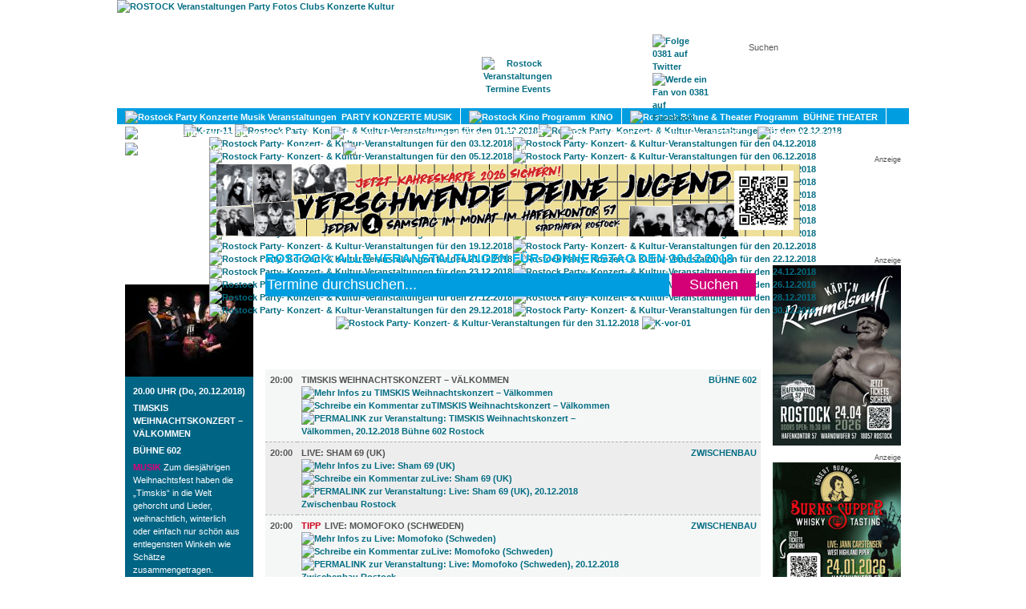

--- FILE ---
content_type: text/html; charset=utf-8
request_url: https://www.0381-magazin.de/rostock/termine/20-12-2018.html
body_size: 37280
content:
<!DOCTYPE html PUBLIC "-//W3C//DTD XHTML 1.0 Transitional//EN" "http://www.w3.org/TR/xhtml1/DTD/xhtml1-transitional.dtd">
<html xmlns="http://www.w3.org/1999/xhtml" xml:lang="en" lang="en">
<head>

<title>ROSTOCK 20.12.2018 - Veranstaltungen | Party | Konzerte | Kino | Kultur</title>

<meta http-equiv="Content-Type" content="text/html; charset=utf-8" />
<meta name="title" content="ROSTOCK 20.12.2018 - Veranstaltungen | Party | Konzerte | Kino | Kultur" />
<meta name="description" content="ROSTOCK - Alle Veranstaltungen, Partys auf einen Blick für den 20.12.2018" />
<meta name="robots" content="index, follow, noodp" />
<meta name="keywords" content="Rostock, Veranstaltungen, Party, Partyfotos, Fotos, Veranstaltungen, Konzerte, Termine, Events, Musik, Clubs" />
<meta name="language" content="de" />
<meta name="revesit-after" content="1 days" />
<meta name="imagetoolbar" content="" />
<meta name="geo.region" content="DE-MV" />
<meta name="geo.placename" content="Rostock" />
<meta name="geo.position" content="54.08619;12.1126" />
<meta name="icbm" content="54.08619,12.1126" />

<link rel="shortcut icon" href="/favicon.ico" />


<script type="text/javascript" src="/sf/prototype/js/prototype.js"></script>
<script type="text/javascript" src="/sf/prototype/js/effects.js"></script>
<script type="text/javascript" src="/sf/prototype/js/builder.js"></script>
<script type="text/javascript" src="/sf/prototype/js/controls.js"></script>
<link rel="stylesheet" type="text/css" media="screen" href="/css/magazin-2018-12.css" />
<link rel="stylesheet" type="text/css" media="screen" href="/css/magazin-main.css" />
<link rel="stylesheet" type="text/css" media="screen" href="/css/prototip.css" />
<link rel="stylesheet" type="text/css" media="screen" href="/sfSexyButtonPlugin/css/sexy_button.css" />
<link rel="stylesheet" type="text/css" media="screen" href="/sf/prototype/css/input_auto_complete_tag.css" />
</head>



<body>

<div id="FarbverlaufContainer">
<div id="PatternContainer">
<div id="SuperContainer">
	<div id="Container">
	    <div id="Header">
	          <div id="LogoDummy"><a href="/rostock/"><img height="135" width="300" alt="ROSTOCK Veranstaltungen Party Fotos Clubs Konzerte Kultur" title="ROSTOCK Veranstaltungen Party Fotos Clubs Konzerte Kultur" src="/images/logo-dummy.gif" /></a></div>
	          



<div id="MainNavIcons">
   <div class="MainNavIconBtn70"><div id="IconHOME" style="display: none;"><a href="/rostock/"><img alt="Rostock 0381 Startseite" title="" src="/images/header-mainnav-icon-home.png" /></a></div></div>
   <div class="MainNavIconBtn90"><div id="IconMAGAZIN" style="display: none;margin-top:-50px;"><a href="/rostock/magazin/start"><img alt="0381-Magazin" title="0381-Magazin digital" src="/images/header-mainnav-icon-magazin.png" /></a></div></div>
   <div class="MainNavIconBtn90"><div id="IconTERMINE" style=""><a href="/rostock/termine"><img alt="Rostock Veranstaltungen Termine Events" title="Alle Rostocker Veranstaltungen auf einem Blick" src="/images/header-mainnav-icon-termine.png" /></a></div></div>
   <div class="MainNavIconBtn100"><div id="IconADRESSEN" style="display: none;"><a href="/rostock/adressen"><img alt="Rostock Adressen" title="" src="/images/header-mainnav-icon-adressen.png" /></a></div></div>
   <div class="MainNavIconBtn90"><div id="IconKONTAKT" style="display: none;"><a href="/rostock/kontakt"><img alt="Kontakt" title="0381 Kontakt" src="/images/header-mainnav-icon-kontakt.png" /></a></div></div>
</div>
<div id="MainNav">
        <a id="LinkHOME" class="MainNavBtn70" href="/rostock/">HOME</a>    <a id="LinkMAGAZIN" class="MainNavBtn90" href="/rostock/magazin/start">MAGAZIN</a>    <a id="LinkTERMINE" class="MainNavBtn90on" href="/rostock/termine">TERMINE</a>    <a id="LinkADRESSEN" class="MainNavBtn100" href="/rostock/adressen">ADRESSEN</a>	        <a id="LinkKONTAKT" class="MainNavBtn90" href="/rostock/kontakt">KONTAKT</a></div>

              <div id="Suchfeld">    <form method="post" action="/rostock/termine/suche">    <input type="text" name="suchwort" id="suchwort" value="Suchen" autocomplete="off " /><div id="suchwort_auto_complete" class="auto_complete"></div><script type="text/javascript">
//<![CDATA[
new Ajax.Autocompleter('suchwort', 'suchwort_auto_complete', '/rostock/termine/sucheautocomplete', {});
//]]>
</script><script type="text/javascript">
//<![CDATA[

        $('suchwort').observe('click', respondToClick);
        $('suchwort').observe('blur', respondToClick2);

        function respondToClick(event) {
        var element = Event.element(event);
        if (element.value == 'Suchen') element.value = '';
        }

        function respondToClick2(event) {
        var element = Event.element(event);
        if (element.value == '') element.value = 'Suchen';
        }

    
//]]>
</script>    </form>
</div>
			  <div id="SocialMediaBtns">
				<a href="http://www.twitter.com/0381" target="_blank"><img src="/images/twitter-32x32.png" alt="Folge 0381 auf Twitter" title="Folge 0381 auf Twitter" /></a>
				<a href="http://www.facebook.com/0381.Magazin" target="_blank"><img src="/images/facebook-32x32.png" alt="Werde ein Fan von 0381 auf Facebook" title="Werde ein Fan von 0381 auf Facebook" /></a>
			</div>
                            	    </div>
	    <div id="SecNavFarbverlauf"><div id="SecNav">
<div id="SecNavTERMINE" style="position:absolute; ">

<a id="SecNavTRId1" href="/rostock/veranstaltungen/party-konzerte-musik/1"><div style="float:left"><img src="/images/icon-musik.png" alt="Rostock Party Konzerte Musik Veranstaltungen" /></div>&nbsp;&nbsp;PARTY KONZERTE MUSIK</a><a id="SecNavTRId2" href="/rostock/veranstaltungen/kino-film/2"><div style="float:left"><img src="/images/icon-film.png" alt="Rostock Kino Programm" /></div>&nbsp;&nbsp;KINO</a><a id="SecNavTRId3" href="/rostock/veranstaltungen/buehne-theater/3"><div style="float:left"><img src="/images/icon-buehne.png" alt="Rostock Bühne & Theater Programm" /></div>&nbsp;&nbsp;BÜHNE THEATER</a><a id="SecNavTRId4" href="/rostock/veranstaltungen/kultur/4"><div style="float:left"><img src="/images/icon-kultur.png" alt="Rostock Kultur Veranstaltungen" /></div>&nbsp;&nbsp;KULTUR</a><a id="SecNavTRId5" href="/rostock/veranstaltungen/literatur/5"><div style="float:left"><img src="/images/icon-literatur.png" alt="Rostock Literatur Veranstaltungen" /></div>&nbsp;&nbsp;LITERATUR</a><a id="SecNavTRId6" href="/rostock/veranstaltungen/sport/6"><div style="float:left"><img src="/images/icon-sport.png" alt="Rostock Sport Veranstaltungen" /></div>&nbsp;&nbsp;SPORT</a><a id="SecNavTRId7" href="/rostock/veranstaltungen/gay/7"><div style="float:left"><img src="/images/icon-gay.png" alt="Rostock Gay Veranstaltungen" /></div>&nbsp;&nbsp;GAY</a><a id="SecNavTRId8" href="/rostock/veranstaltungen/diverse/8"><div style="float:left"><img src="/images/icon-diverses.png" alt="Rostock Diverse Veranstaltungen" /></div>&nbsp;&nbsp;DIVERSES</a><a id="SecNavTRId9" href="/rostock/veranstaltungen/umland/9"><div style="float:left;border-rigth:0px;"><img src="/images/icon-umland.png" alt="Rostock Veranstaltungen im Umland" /></div>&nbsp;&nbsp;UMLAND</a></div>
<div id="SecNavADRESSEN" style="position:absolute; display:none"><a title="Nachtleben: Partys, Clubs, Discotheken, ..." href="/rostock/adressen/nachtleben">PARTY-LOCATIONS</a><a title="Theater, Kinos, Ausstellungen, Gallerien, ..." href="/rostock/adressen/kultur">KULTUR</a><a title="Bars, Kneipen, Cafés, Restaurants, ..." href="/rostock/adressen/essen-trinken">ESSEN & TRINKEN</a><a title="Billard, Bowling, Kicker, Tanz, Schwimmen, Wellness, ..." href="/rostock/adressen/freizeit-fun">FREIZEIT & FUN</a><a title="Fußball, Eishockey, Windsurfing, Sportvereine , ..." href="/rostock/adressen/sport-fitness">SPORT & FITNESS</a><a title="Partys, Clubs, Konzerte, Theater, Kino, ..." href="/rostock/adressen/veranstaltungen">VERANSTALTUNGEN</a><a title="Mode, Buchhandlungen, Lieferservice, Spätkauf, ..." href="/rostock/adressen/shopping-einkaufen">SHOPPING & EINKAUFEN</a><a title="Hotels, Pensionen, Hostels, Reisebüros, ..." href="/rostock/adressen/hotels-reisen">HOTELS</a><a title="Copyshops, Internetcafés, Reparatur &amp; Service, ..." href="/rostock/adressen/dienstleistungen">DIENSTLEISTUNGEN</a></div>
</div></div>
	    <div id="KalenderLeiste"><ul>

<script type="text/javascript">
    function load_style(url) {
        a = document.createElement('link');
        a.setAttribute('rel','stylesheet');
        a.setAttribute('type','text/css');
        a.setAttribute('href',url);
        document.getElementsByTagName('head')[0].appendChild(a);
    }

    load_style('/css/magazin-2018-12.css');
    // $('Header').style.backgroundImage='url()';
</script>



    <li>
    <a href="#" onclick="new Ajax.Updater('KalenderLeiste', '/rostock/kalenderleiste/show/monat/11/jahr/2018', {asynchronous:true, evalScripts:true});; return false;"><img height="29" src="/images/k-zur-11.png" alt="K-zur-11" /></a>    </li>
   
   <li id="kl01"><a href="/rostock/termine/01-12-2018.html" ><img height="29" title="Rostock Party / Konzerte / Kultur / Veranstaltungen 01.12.2018" style="margin-right: 1px" alt="Rostock Party- Konzert- &amp; Kultur-Veranstaltungen für den 01.12.2018" src="/images/k-sa-01.png" /></a></li><li id="kl02"><a href="/rostock/termine/02-12-2018.html" ><img height="29" title="Rostock Party / Konzerte / Kultur / Veranstaltungen 02.12.2018" style="margin-right: 1px" alt="Rostock Party- Konzert- &amp; Kultur-Veranstaltungen für den 02.12.2018" src="/images/k-so-02.png" /></a></li><li id="kl03"><a href="/rostock/termine/03-12-2018.html" ><img height="29" title="Rostock Party / Konzerte / Kultur / Veranstaltungen 03.12.2018" style="margin-right: 1px" alt="Rostock Party- Konzert- &amp; Kultur-Veranstaltungen für den 03.12.2018" src="/images/k-mo-03.png" /></a></li><li id="kl04"><a href="/rostock/termine/04-12-2018.html" ><img height="29" title="Rostock Party / Konzerte / Kultur / Veranstaltungen 04.12.2018" style="margin-right: 1px" alt="Rostock Party- Konzert- &amp; Kultur-Veranstaltungen für den 04.12.2018" src="/images/k-di-04.png" /></a></li><li id="kl05"><a href="/rostock/termine/05-12-2018.html" ><img height="29" title="Rostock Party / Konzerte / Kultur / Veranstaltungen 05.12.2018" style="margin-right: 1px" alt="Rostock Party- Konzert- &amp; Kultur-Veranstaltungen für den 05.12.2018" src="/images/k-mi-05.png" /></a></li><li id="kl06"><a href="/rostock/termine/06-12-2018.html" ><img height="29" title="Rostock Party / Konzerte / Kultur / Veranstaltungen 06.12.2018" style="margin-right: 1px" alt="Rostock Party- Konzert- &amp; Kultur-Veranstaltungen für den 06.12.2018" src="/images/k-do-06.png" /></a></li><li id="kl07"><a href="/rostock/termine/07-12-2018.html" ><img height="29" title="Rostock Party / Konzerte / Kultur / Veranstaltungen 07.12.2018" style="margin-right: 1px" alt="Rostock Party- Konzert- &amp; Kultur-Veranstaltungen für den 07.12.2018" src="/images/k-fr-07.png" /></a></li><li id="kl08"><a href="/rostock/termine/08-12-2018.html" ><img height="29" title="Rostock Party / Konzerte / Kultur / Veranstaltungen 08.12.2018" style="margin-right: 1px" alt="Rostock Party- Konzert- &amp; Kultur-Veranstaltungen für den 08.12.2018" src="/images/k-sa-08.png" /></a></li><li id="kl09"><a href="/rostock/termine/09-12-2018.html" ><img height="29" title="Rostock Party / Konzerte / Kultur / Veranstaltungen 09.12.2018" style="margin-right: 1px" alt="Rostock Party- Konzert- &amp; Kultur-Veranstaltungen für den 09.12.2018" src="/images/k-so-09.png" /></a></li><li id="kl10"><a href="/rostock/termine/10-12-2018.html" ><img height="29" title="Rostock Party / Konzerte / Kultur / Veranstaltungen 10.12.2018" style="margin-right: 1px" alt="Rostock Party- Konzert- &amp; Kultur-Veranstaltungen für den 10.12.2018" src="/images/k-mo-10.png" /></a></li><li id="kl11"><a href="/rostock/termine/11-12-2018.html" ><img height="29" title="Rostock Party / Konzerte / Kultur / Veranstaltungen 11.12.2018" style="margin-right: 1px" alt="Rostock Party- Konzert- &amp; Kultur-Veranstaltungen für den 11.12.2018" src="/images/k-di-11.png" /></a></li><li id="kl12"><a href="/rostock/termine/12-12-2018.html" ><img height="29" title="Rostock Party / Konzerte / Kultur / Veranstaltungen 12.12.2018" style="margin-right: 1px" alt="Rostock Party- Konzert- &amp; Kultur-Veranstaltungen für den 12.12.2018" src="/images/k-mi-12.png" /></a></li><li id="kl13"><a href="/rostock/termine/13-12-2018.html" ><img height="29" title="Rostock Party / Konzerte / Kultur / Veranstaltungen 13.12.2018" style="margin-right: 1px" alt="Rostock Party- Konzert- &amp; Kultur-Veranstaltungen für den 13.12.2018" src="/images/k-do-13.png" /></a></li><li id="kl14"><a href="/rostock/termine/14-12-2018.html" ><img height="29" title="Rostock Party / Konzerte / Kultur / Veranstaltungen 14.12.2018" style="margin-right: 1px" alt="Rostock Party- Konzert- &amp; Kultur-Veranstaltungen für den 14.12.2018" src="/images/k-fr-14.png" /></a></li><li id="kl15"><a href="/rostock/termine/15-12-2018.html" ><img height="29" title="Rostock Party / Konzerte / Kultur / Veranstaltungen 15.12.2018" style="margin-right: 1px" alt="Rostock Party- Konzert- &amp; Kultur-Veranstaltungen für den 15.12.2018" src="/images/k-sa-15.png" /></a></li><li id="kl16"><a href="/rostock/termine/16-12-2018.html" ><img height="29" title="Rostock Party / Konzerte / Kultur / Veranstaltungen 16.12.2018" style="margin-right: 1px" alt="Rostock Party- Konzert- &amp; Kultur-Veranstaltungen für den 16.12.2018" src="/images/k-so-16.png" /></a></li><li id="kl17"><a href="/rostock/termine/17-12-2018.html" ><img height="29" title="Rostock Party / Konzerte / Kultur / Veranstaltungen 17.12.2018" style="margin-right: 1px" alt="Rostock Party- Konzert- &amp; Kultur-Veranstaltungen für den 17.12.2018" src="/images/k-mo-17.png" /></a></li><li id="kl18"><a href="/rostock/termine/18-12-2018.html" ><img height="29" title="Rostock Party / Konzerte / Kultur / Veranstaltungen 18.12.2018" style="margin-right: 1px" alt="Rostock Party- Konzert- &amp; Kultur-Veranstaltungen für den 18.12.2018" src="/images/k-di-18.png" /></a></li><li id="kl19"><a href="/rostock/termine/19-12-2018.html" ><img height="29" title="Rostock Party / Konzerte / Kultur / Veranstaltungen 19.12.2018" style="margin-right: 1px" alt="Rostock Party- Konzert- &amp; Kultur-Veranstaltungen für den 19.12.2018" src="/images/k-mi-19.png" /></a></li><li id="kl20"><a href="/rostock/termine/20-12-2018.html" ><img height="29" title="Rostock Party / Konzerte / Kultur / Veranstaltungen 20.12.2018" style="margin-right: 1px" alt="Rostock Party- Konzert- &amp; Kultur-Veranstaltungen für den 20.12.2018" src="/images/k-do-20-act.png" /></a></li><li id="kl21"><a href="/rostock/termine/21-12-2018.html" ><img height="29" title="Rostock Party / Konzerte / Kultur / Veranstaltungen 21.12.2018" style="margin-right: 1px" alt="Rostock Party- Konzert- &amp; Kultur-Veranstaltungen für den 21.12.2018" src="/images/k-fr-21.png" /></a></li><li id="kl22"><a href="/rostock/termine/22-12-2018.html" ><img height="29" title="Rostock Party / Konzerte / Kultur / Veranstaltungen 22.12.2018" style="margin-right: 1px" alt="Rostock Party- Konzert- &amp; Kultur-Veranstaltungen für den 22.12.2018" src="/images/k-sa-22.png" /></a></li><li id="kl23"><a href="/rostock/termine/23-12-2018.html" ><img height="29" title="Rostock Party / Konzerte / Kultur / Veranstaltungen 23.12.2018" style="margin-right: 1px" alt="Rostock Party- Konzert- &amp; Kultur-Veranstaltungen für den 23.12.2018" src="/images/k-so-23.png" /></a></li><li id="kl24"><a href="/rostock/termine/24-12-2018.html" ><img height="29" title="Rostock Party / Konzerte / Kultur / Veranstaltungen 24.12.2018" style="margin-right: 1px" alt="Rostock Party- Konzert- &amp; Kultur-Veranstaltungen für den 24.12.2018" src="/images/k-mo-24.png" /></a></li><li id="kl25"><a href="/rostock/termine/25-12-2018.html" ><img height="29" title="Rostock Party / Konzerte / Kultur / Veranstaltungen 25.12.2018" style="margin-right: 1px" alt="Rostock Party- Konzert- &amp; Kultur-Veranstaltungen für den 25.12.2018" src="/images/k-di-25.png" /></a></li><li id="kl26"><a href="/rostock/termine/26-12-2018.html" ><img height="29" title="Rostock Party / Konzerte / Kultur / Veranstaltungen 26.12.2018" style="margin-right: 1px" alt="Rostock Party- Konzert- &amp; Kultur-Veranstaltungen für den 26.12.2018" src="/images/k-mi-26.png" /></a></li><li id="kl27"><a href="/rostock/termine/27-12-2018.html" ><img height="29" title="Rostock Party / Konzerte / Kultur / Veranstaltungen 27.12.2018" style="margin-right: 1px" alt="Rostock Party- Konzert- &amp; Kultur-Veranstaltungen für den 27.12.2018" src="/images/k-do-27.png" /></a></li><li id="kl28"><a href="/rostock/termine/28-12-2018.html" ><img height="29" title="Rostock Party / Konzerte / Kultur / Veranstaltungen 28.12.2018" style="margin-right: 1px" alt="Rostock Party- Konzert- &amp; Kultur-Veranstaltungen für den 28.12.2018" src="/images/k-fr-28.png" /></a></li><li id="kl29"><a href="/rostock/termine/29-12-2018.html" ><img height="29" title="Rostock Party / Konzerte / Kultur / Veranstaltungen 29.12.2018" style="margin-right: 1px" alt="Rostock Party- Konzert- &amp; Kultur-Veranstaltungen für den 29.12.2018" src="/images/k-sa-29.png" /></a></li><li id="kl30"><a href="/rostock/termine/30-12-2018.html" ><img height="29" title="Rostock Party / Konzerte / Kultur / Veranstaltungen 30.12.2018" style="margin-right: 1px" alt="Rostock Party- Konzert- &amp; Kultur-Veranstaltungen für den 30.12.2018" src="/images/k-so-30.png" /></a></li><li id="kl31"><a href="/rostock/termine/31-12-2018.html" ><img height="29" title="Rostock Party / Konzerte / Kultur / Veranstaltungen 31.12.2018" style="margin-right: 1px" alt="Rostock Party- Konzert- &amp; Kultur-Veranstaltungen für den 31.12.2018" src="/images/k-mo-31.png" /></a></li>
      <li>
    <a href="#" onclick="new Ajax.Updater('KalenderLeiste', '/rostock/kalenderleiste/show/monat/01/jahr/2019', {asynchronous:true, evalScripts:true});; return false;"><img height="29" width="24" src="/images/k-vor-01.png" alt="K-vor-01" /></a>    </li>
       


</ul></div>
           <div id="BannerTop" style="margin-left:-2px;">	<div style="text-align: center; margin-bottom:10px;">
<p class="klein" style="text-align:right;margin:0px;padding:0px;">Anzeige</p>
	<a href="/ads/linkto?bid=481&url=https://hafenkontor57.de" target=""><img alt="" title="" src="/uploads/ads/34b031cab836f727fb73097a80a39ef8.jpg" /></a>
</div>
</div>
                      	    <div id="Content">
	       
<script type="text/javascript">
//<![CDATA[

    // JS - extern auslagern
    function switchWindow(windowId) {

        windowStatus = document.getElementById(windowId).style.display;
        if (windowStatus == 'none') {
            // Fenster aufrollen + Button ändern
            new Effect.SlideDown(document.getElementById(windowId), {});
            document.getElementById('SecNav'+windowId).className = 'selected';
            return false;
        }
        else {
            new Effect.SlideUp(document.getElementById(windowId), {});
            document.getElementById('SecNav'+windowId).className = '';
            return false;
        }
    }

    function showhideInfos(terminInfoId,terminUrl,terminText) {
        if ($(terminInfoId).style.display == 'none') {
            $(terminInfoId).show();
			/* AJAX inner HTML laden */
			$(terminInfoId+'Social').innerHTML = '<iframe src="http://www.facebook.com/plugins/like.php?href=www.0381-magazin.de'+terminUrl+'&amp;layout=button_count&amp;show_faces=false&amp;width=110&amp;action=like&amp;font=trebuchet+ms&amp;colorscheme=light&amp;height=21" scrolling="no" frameborder="0" style="border:none; overflow:hidden; width:110px; height:21px;" allowTransparency="true"></iframe> <iframe allowtransparency="true" frameborder="0" scrolling="no" src="http://platform.twitter.com/widgets/tweet_button.html?url=http://www.0381-magazin.de'+terminUrl+'&text='+terminText+'&lang=de&via=0381" style="width:130px; height:21px;"></iframe>';
        }
        else {
             $(terminInfoId).hide();
        }
    }


//]]>
</script>
<script type="text/javascript">
//<![CDATA[

        function KommentarTextareaRespondToClick(event) {
	        var element = Event.element(event);
			if (element.value == 'Einen Kommentar schreiben...') {
				element.value = '';
				var divname = element.name+'PartTwo';
				$(divname).show();
			}
        }

        function KommentarTextareaRespondToBlur(event) {
	        var element = Event.element(event);
	        if (element.value == '') {
				element.value = 'Einen Kommentar schreiben...';
				var divname = element.name+'PartTwo';
				$(divname).hide();
        	}
		}

        function KommentarAutorRespondToClick(event) {
	        var element = Event.element(event);
			if (element.value == 'Dein Name') {
				element.value = '';
			}
        }

        function KommentarAutorRespondToBlur(event) {
	        var element = Event.element(event);
	        if (element.value == '') {
				element.value = 'Dein Name';
        	}
		}

	function resizeTextArea(event) {
        var element = Event.element(event);

		element.setAttribute('wrap', 'on');
        element.style.overflow = 'auto';
		// var lines = element.value.split("\n");
  		// element.rows = lines.length + 1

	    var cols = element.cols+10;
	    var content = element.value ;
	    var lineCount = 0 ;

	    var lastEOL = -1 ;
	    do {
	        var begin = lastEOL+1 ;
	        lastEOL = content.indexOf("\n",lastEOL+1) ;
	        var line = '';
	        if(lastEOL != -1) {
	            line = content.substring(begin,lastEOL) ;
	        } else {
	            line = content.substring(begin,content.length) ;
	        }
	        var rows_in_line = Math.floor(line.length/cols)+1 ;
	        lineCount += rows_in_line
	    } while (lastEOL != -1) ;
	    element.rows = lineCount;

    }

    
//]]>
</script>

<div id="TeaserLinks" style="margin-top:20px";>
    
	
	
		<div id="TagestippTeaser" class="BlueBox">
<div class="BlueBox_Titel-l"></div><div class="BlueBox_Titel-r">ROSTOCK TAGESTIPP</div>
    <div class="BlueBox_Image"><a title="20.12.2018 20:00 TIMSKIS Weihnachtskonzert – Välkommen, Bühne 602 Rostock" href="http://www.0381-magazin.de//rostock/termine/132516/rostock/timskis-weihnachtskonzert-vaelkommen-buehne-602-rostock-20-12-2018.html"><img title="20.12.2018 20:00 TIMSKIS Weihnachtskonzert – Välkommen, Bühne 602 Rostock" alt="20.12.2018 20:00 TIMSKIS Weihnachtskonzert – Välkommen, Bühne 602 Rostock" src="/uploads/tagestipp/teaser/98414a185b86649d02483562cf51586d.jpg" /></a></div>
    <div class="BlueBox_Content">

            <div class="Uhrzeit">20.00 UHR
            	(Do, 20.12.2018)            </div>
            <div class="Name"><a href="/rostock/termine/132516/rostock/timskis-weihnachtskonzert-vaelkommen-buehne-602-rostock-20-12-2018.html" title="20.12.2018 20:00 TIMSKIS Weihnachtskonzert – Välkommen, Bühne 602 Rostock">TIMSKIS WEIHNACHTSKONZERT – VäLKOMMEN</a>
				            </div>
            <div class="Location"><a href="/rostock/adressen/13/kultur-nachtleben-veranstaltungen/buehne-theater/buehne-602-rostock-warnowufer-55.html" title="Bühne 602 Rostock">Bühne 602</a></div>
            <div class="Beschreibung">
            <span class="BlueTerminRubrik">Musik</span>
            Zum diesjährigen Weihnachtsfest
haben die „Timskis“ in die Welt gehorcht
und Lieder, weihnachtlich, winterlich oder
einfach nur schön aus entlegensten Winkeln
wie Schätze zusammengetragen. Zwischen
Russ-, Is-, Deutsch- und Irland spannt
sich der musikalische Bilderbogen.            </div>

            
            
			<br />
            <a href="/rostock/termine/132516/rostock/timskis-weihnachtskonzert-vaelkommen-buehne-602-rostock-20-12-2018.html" title="20.12.2018 20:00 TIMSKIS Weihnachtskonzert – Välkommen, Bühne 602 Rostock">Mehr Infos...</a>

	    </div>
	</div>

                										
                </div>

<div id="TeaserRechts" style="margin-top:5px";>
            		
		<div style="text-align: center; margin-bottom:10px;">
<p class="klein" style="text-align:right;margin:0px;padding:0px;">Anzeige</p>
	<a href="/ads/linkto?bid=537&url=https://wsbevents.ditix.shop/event/6w5hnl9ej6k1n50z?iFrameOrigin=https%3A%2F%2Fwww.weinhandlung-schollenberger.de%2FEvents-Tickets%2F&t=false&tid=" target=""><img alt="" title="" src="/uploads/ads/eb854c927e8978f75629812b73f342b9.jpg" /></a>
</div>
	<div style="text-align: center; margin-bottom:10px;">
<p class="klein" style="text-align:right;margin:0px;padding:0px;">Anzeige</p>
	<a href="/ads/linkto?bid=401&url=https://www.weinhandlung-schollenberger.de/Tickets/" target=""><img alt="" title="" src="/uploads/ads/6624b208a03f2c00672fdd98d6057a48.jpg" /></a>
</div>
								<script async src="//pagead2.googlesyndication.com/pagead/js/adsbygoogle.js"></script>
<!-- Termine - 160x600 -->
<ins class="adsbygoogle"
     style="display:inline-block;width:160px;height:600px"
     data-ad-client="ca-pub-4143432343732791"
     data-ad-slot="9350735063"></ins>
<script>
    (adsbygoogle = window.adsbygoogle || []).push({});
</script>
</div>

<div id="TerminContainer" style="width:auto; margin-left: 175px; margin-right: 175px">


<h1>ROSTOCK: ALLE VERANSTALTUNGEN FÜR DONNERSTAG den 20.12.2018</h1>

<div id="Suchfeldg">
  <form method="post" action="/rostock/termine/suche">
  <input type="text" name="suchwortg" id="suchwortg" value="Termine durchsuchen..." />
    <script type="text/javascript">
//<![CDATA[

        $('suchwortg').observe('click', respondToClickg);
        $('suchwortg').observe('blur', respondToClick2g);

        function respondToClickg(event) {
        var element = Event.element(event);
        if (element.value == 'Termine durchsuchen...') element.value = '';
        }

        function respondToClick2g(event) {
        var element = Event.element(event);
        if (element.value == '') element.value = 'Termine durchsuchen...';
        }

    
//]]>
</script>	<input type="submit" id="suchbuttong" name="suchbuttong" value="Suchen" /> 
    </form>
</div><script async src="//pagead2.googlesyndication.com/pagead/js/adsbygoogle.js"></script>
<!-- Termine - 468x60 -->
<ins class="adsbygoogle"
     style="display:inline-block;width:468px;height:60px"
     data-ad-client="ca-pub-4143432343732791"
     data-ad-slot="3304201467"></ins>
<script>
    (adsbygoogle = window.adsbygoogle || []).push({});
</script>

	
				            	        <div class="TerminRubrikHeader TR-1">
	            	            <a href="javascript:void(0);" onClick="switchWindow('TRId1')">Musik&nbsp;&nbsp;(4)</a>
	        </div>
			<div id="TRId1" class="TerminRubrikContent" >
			<table>
			<tbody>
						    			 	<tr class="odd moreInfo" onclick="javascript:showhideInfos('TerminInfo132516','/rostock/termine/132516/rostock/timskis-weihnachtskonzert-vaelkommen-buehne-602-rostock-20-12-2018.html','');">
		    <td class="TerminTDZeit FirstNoBorder">
		        		        20:00		    </td>
		    <td class="TerminTDBeschreibung FirstNoBorder">
		        <div class="TerminName"><a href="javascript:void(0);" title="TIMSKIS Weihnachtskonzert – Välkommen - Klicke für mehr Infos und zum Kommentieren...">TIMSKIS Weihnachtskonzert – Välkommen</a>
                
		        </div>
                <div style="float:right;">
		         <a href="javascript:void(0)" title="Klicke für mehr Infos zu TIMSKIS Weihnachtskonzert – Välkommen"><img title="" alt="Mehr Infos zu TIMSKIS Weihnachtskonzert – Välkommen" src="/images/klickformore.png" /></a>
                                				  <a href="javascript:void(0)" title="Schreibe ein Kommentar zu TIMSKIS Weihnachtskonzert – Välkommen"><img title="" alt="Schreibe ein Kommentar zuTIMSKIS Weihnachtskonzert – Välkommen" src="/images/kommentar0.png" /></a>
				  <b>&nbsp;&nbsp;</b>
                 		  </div>
  		  <a href="/rostock/termine/132516/rostock/timskis-weihnachtskonzert-vaelkommen-buehne-602-rostock-20-12-2018.html" target="_blank" title="20.12.2018 TIMSKIS Weihnachtskonzert – Välkommen, Bühne 602, Rostock"><img width="10" height="10" title="PERMALINK zur Veranstaltung: TIMSKIS Weihnachtskonzert – Välkommen, 20.12.2018, Bühne 602, Rostock" alt="PERMALINK zur Veranstaltung: TIMSKIS Weihnachtskonzert – Välkommen, 20.12.2018 Bühne 602 Rostock" src="/images/permalink.png" /></a>
		    </td>
		    <td class="TerminTDSonstiges FirstNoBorder">
		        <div class="TerminLocation"><a href="/rostock/adressen/13/kultur-nachtleben-veranstaltungen/buehne-theater/buehne-602-rostock-warnowufer-55.html" title="Bühne 602 Rostock: Alle Veranstaltungen, Partys, Partyfotos, Partybilder">Bühne 602</a></div>
		    </td>
		  </tr>

        <tr id="TerminInfo132516" style="display:none" class="odd old moreInfo">
            <td class="TerminTDZeit noborder">
                &nbsp;
            </td>
            <td class="TerminTDBeschreibung noborder">
                <div class="TerminBeschreibung  old">
                <div>
<br />
</div>
<div>
<br />
</div>
                                                </div>
				<br />
                <div id="TerminKommentarContainer132516" class="TerminKommentare">

<div class="TerminKommentarShowContainer">
        </div>
<div id="TerminKommentarCreateContainer132516">
    <form name="terminkommentarform" onsubmit="new Ajax.Updater('TerminKommentarContainer132516', '/rostock/kommentare/terminUpdate', {asynchronous:true, evalScripts:true, parameters:Form.serialize(this)}); return false;" action="/rostock/kommentare/terminUpdate" method="post">
        <input type="hidden" name="dbid" id="dbid" value="132516" />    <input type="hidden" name="dbt" id="dbt" value="termin" />
    <table width="100%" class="TerminKommentarTable">
    <td rowspan="2" style="vertical-align: top; width:50px; text-align: center;">
		<div class="fnr"><img src="/images/kommentar-g.png" alt="Kommentar-g" /></div>
    </td>
    <td colspan="2">
		<textarea name="KommentarTextarea132516" id="KommentarTextarea132516" style="width:325px" tabindex="1" rows="2" cols="50">Einen Kommentar schreiben...</textarea>    </td>
    </tr>
    <tr id="KommentarTextarea132516PartTwo" style="display:none;">
    <td style="padding-top:0;">
      	<input type="text" name="KommentarAutor132516" id="KommentarAutor132516" value="Dein Name" size="20" maxlength="40" style="width:120px" tabindex="2" />      	<input type="text" name="email" id="email" value=" " size="1" style="width:1px;border:0;background:inherit;" tabindex="4" />    </td>
    <td style="text-align:right;padding-top:0;">
    	<input type="submit" name="commit" value="Kommentieren" class="submitBtn" tabindex="3" /></div>
    </td>
    </tr>
    </table>

	</form>
</div>

<script type="text/javascript">
//<![CDATA[

        $('KommentarTextarea132516').observe('click', KommentarTextareaRespondToClick);
        $('KommentarTextarea132516').observe('blur', KommentarTextareaRespondToBlur);
		$('KommentarTextarea132516').observe('keyup', resizeTextArea);

        $('KommentarAutor132516').observe('click', KommentarAutorRespondToClick);
        $('KommentarAutor132516').observe('blur', KommentarAutorRespondToBlur);


//]]>
</script>
</div>
            </td>
            <td class="TerminTDSonstiges noborder">
                  <div class="TerminEintritt"> </div>
            </td>
          </tr>

		  		  				    			 	<tr class=" moreInfo" onclick="javascript:showhideInfos('TerminInfo132865','/rostock/termine/132865/rostock/live-sham-69-uk-zwischenbau-rostock-20-12-2018.html','');">
		    <td class="TerminTDZeit ">
		        		        20:00		    </td>
		    <td class="TerminTDBeschreibung ">
		        <div class="TerminName"><a href="javascript:void(0);" title="Live: Sham 69 (UK) - Klicke für mehr Infos und zum Kommentieren...">Live: Sham 69 (UK)</a>
                
		        </div>
                <div style="float:right;">
		         <a href="javascript:void(0)" title="Klicke für mehr Infos zu Live: Sham 69 (UK)"><img title="" alt="Mehr Infos zu Live: Sham 69 (UK)" src="/images/klickformore.png" /></a>
                                				  <a href="javascript:void(0)" title="Schreibe ein Kommentar zu Live: Sham 69 (UK)"><img title="" alt="Schreibe ein Kommentar zuLive: Sham 69 (UK)" src="/images/kommentar0.png" /></a>
				  <b>&nbsp;&nbsp;</b>
                 		  </div>
  		  <a href="/rostock/termine/132865/rostock/live-sham-69-uk-zwischenbau-rostock-20-12-2018.html" target="_blank" title="20.12.2018 Live: Sham 69 (UK), Zwischenbau, Rostock"><img width="10" height="10" title="PERMALINK zur Veranstaltung: Live: Sham 69 (UK), 20.12.2018, Zwischenbau, Rostock" alt="PERMALINK zur Veranstaltung: Live: Sham 69 (UK), 20.12.2018 Zwischenbau Rostock" src="/images/permalink.png" /></a>
		    </td>
		    <td class="TerminTDSonstiges ">
		        <div class="TerminLocation"><a href="/rostock/adressen/33/kultur-nachtleben-veranstaltungen/clubs-konzerte-kulturvereine-party/zwischenbau-rostock-erich-schlesinger-str-19a.html" title="Zwischenbau Rostock: Alle Veranstaltungen, Partys, Partyfotos, Partybilder">Zwischenbau</a></div>
		    </td>
		  </tr>

        <tr id="TerminInfo132865" style="display:none" class=" old moreInfo">
            <td class="TerminTDZeit noborder">
                &nbsp;
            </td>
            <td class="TerminTDBeschreibung noborder">
                <div class="TerminBeschreibung  old">
                Leider etwas in Vergessenheit geraten, kommt mit SHAM 69 eine der Punk Bands der ersten Stunde auf die B&uuml;hne. Die TOTEN HOSEN coverten mit &quot;If The Kids Are United&quot; in den letzten Jahren einen ihrer Oi-Punk-Kassiker und brachten sie damit wieder in aller Munde.
Der Name ist von einem teilweise erhaltenen Graffiti entliehen, zu Ehren des Walton &amp; Hersham Fu&szlig;ballclubs gedacht, der die Athenian League 1969 gewann.
Die Mitglieder der Band sind stolz auf ihre Herkunft aus der Arbeiterklasse, spielen kantigen Punkrock mit meistens eing&auml;ngigen Parolen im Refrain. Als eine der wichtigsten und besten Oi-Punk Bands der ersten Stunde sind sie verantwortlich f&uuml;r einige unsterbliche Klassiker des Oi-Genres, wie &quot;If The Kids Are United, &quot;Hersham Boys&quot; oder nat&uuml;rlich auch &quot;Borstal Breakout&quot;!
Wenn man auf die DROPKICK MURPHYS steht, von THE BUSINESS mal was geh&ouml;rt hast und auch COCK SPARRER oder THE BRUISERS mag, mu&szlig; man sich einfach ansehen woher diese einmalige Mischung an Mitgr&ouml;hl-Punkrock wirklich kommt. Und zwar von einer der wenigen noch existierenden und richtig guten Original-Cockney Bands der Insel.
http://www.youtube.com/watch?v=f28Ti2Lu520
                                                </div>
				<br />
                <div id="TerminKommentarContainer132865" class="TerminKommentare">

<div class="TerminKommentarShowContainer">
        </div>
<div id="TerminKommentarCreateContainer132865">
    <form name="terminkommentarform" onsubmit="new Ajax.Updater('TerminKommentarContainer132865', '/rostock/kommentare/terminUpdate', {asynchronous:true, evalScripts:true, parameters:Form.serialize(this)}); return false;" action="/rostock/kommentare/terminUpdate" method="post">
        <input type="hidden" name="dbid" id="dbid" value="132865" />    <input type="hidden" name="dbt" id="dbt" value="termin" />
    <table width="100%" class="TerminKommentarTable">
    <td rowspan="2" style="vertical-align: top; width:50px; text-align: center;">
		<div class="fnr"><img src="/images/kommentar-g.png" alt="Kommentar-g" /></div>
    </td>
    <td colspan="2">
		<textarea name="KommentarTextarea132865" id="KommentarTextarea132865" style="width:325px" tabindex="1" rows="2" cols="50">Einen Kommentar schreiben...</textarea>    </td>
    </tr>
    <tr id="KommentarTextarea132865PartTwo" style="display:none;">
    <td style="padding-top:0;">
      	<input type="text" name="KommentarAutor132865" id="KommentarAutor132865" value="Dein Name" size="20" maxlength="40" style="width:120px" tabindex="2" />      	<input type="text" name="email" id="email" value=" " size="1" style="width:1px;border:0;background:inherit;" tabindex="4" />    </td>
    <td style="text-align:right;padding-top:0;">
    	<input type="submit" name="commit" value="Kommentieren" class="submitBtn" tabindex="3" /></div>
    </td>
    </tr>
    </table>

	</form>
</div>

<script type="text/javascript">
//<![CDATA[

        $('KommentarTextarea132865').observe('click', KommentarTextareaRespondToClick);
        $('KommentarTextarea132865').observe('blur', KommentarTextareaRespondToBlur);
		$('KommentarTextarea132865').observe('keyup', resizeTextArea);

        $('KommentarAutor132865').observe('click', KommentarAutorRespondToClick);
        $('KommentarAutor132865').observe('blur', KommentarAutorRespondToBlur);


//]]>
</script>
</div>
            </td>
            <td class="TerminTDSonstiges noborder">
                  <div class="TerminEintritt">VVK: 12,00 € / Ak: 15,00 € </div>
            </td>
          </tr>

		  		  				    			 	<tr class="odd moreInfo" onclick="javascript:showhideInfos('TerminInfo48488','/rostock/termine/48488/rostock/live-momofoko-schweden-zwischenbau-rostock-16-11-2011.html','');">
		    <td class="TerminTDZeit ">
		        		        20:00		    </td>
		    <td class="TerminTDBeschreibung ">
		        <div class="TerminName"><a href="javascript:void(0);" title="Live: Momofoko (Schweden) - Klicke für mehr Infos und zum Kommentieren..."><span class="TerminHighlight">TIPP</span>Live: Momofoko (Schweden)</a>
                
		        </div>
                <div style="float:right;">
		         <a href="javascript:void(0)" title="Klicke für mehr Infos zu Live: Momofoko (Schweden)"><img title="" alt="Mehr Infos zu Live: Momofoko (Schweden)" src="/images/klickformore.png" /></a>
                                				  <a href="javascript:void(0)" title="Schreibe ein Kommentar zu Live: Momofoko (Schweden)"><img title="" alt="Schreibe ein Kommentar zuLive: Momofoko (Schweden)" src="/images/kommentar0.png" /></a>
				  <b>&nbsp;&nbsp;</b>
                 		  </div>
  		  <a href="/rostock/termine/48488/rostock/live-momofoko-schweden-zwischenbau-rostock-16-11-2011.html" target="_blank" title="20.12.2018 Live: Momofoko (Schweden), Zwischenbau, Rostock"><img width="10" height="10" title="PERMALINK zur Veranstaltung: Live: Momofoko (Schweden), 20.12.2018, Zwischenbau, Rostock" alt="PERMALINK zur Veranstaltung: Live: Momofoko (Schweden), 20.12.2018 Zwischenbau Rostock" src="/images/permalink.png" /></a>
		    </td>
		    <td class="TerminTDSonstiges ">
		        <div class="TerminLocation"><a href="/rostock/adressen/33/kultur-nachtleben-veranstaltungen/clubs-konzerte-kulturvereine-party/zwischenbau-rostock-erich-schlesinger-str-19a.html" title="Zwischenbau Rostock: Alle Veranstaltungen, Partys, Partyfotos, Partybilder">Zwischenbau</a></div>
		    </td>
		  </tr>

        <tr id="TerminInfo48488" style="display:none" class="odd old moreInfo">
            <td class="TerminTDZeit noborder">
                &nbsp;
            </td>
            <td class="TerminTDBeschreibung noborder">
                <div class="TerminBeschreibung  old">
                <p>
Tanzmusik, das klingt zun&auml;chst altbacken, muffig und stark nach Blaskapellen-Betablockern beim Stadl. Muss es aber nicht, denn jetzt verhilft die schwedische Band Momofoko dem Unwort zum l&auml;ngst f&auml;lligen Imagewechsel.<br />
Momofokos gelungener Indi-Mix aus Disco, Funk, Electronic, Rock und Pop steigert nicht nur nachweislich den Gl&uuml;ckshormonspiegel, sondern f&uuml;hrt unaufh&ouml;rlich zu ekstatischer Beinaktivit&auml;t, kreisenden H&uuml;ften und singende M&uuml;ndern. Bands wie die Talking Heads, The Rapture, The Mondays und dem LCD Soundsystem haben h&ouml;rbar Ihre Spuren im hippen, momofoken Sound der 6 Malm&ouml;er hinterlassen.<br />
Das gr&ouml;&szlig;te schwedische Musikmagazin (Groove Magazin) attestierte der Band die H&ouml;chstpunktzahl und nahm das Mini Album &ldquo;Not Now!...Now?&ldquo; in die Liste der besten Platten des Jahres auf.
</p>
<p>
http://www.youtube.com/watch?v=1-POKiGkGgs 
</p>
                                                </div>
				<br />
                <div id="TerminKommentarContainer48488" class="TerminKommentare">

<div class="TerminKommentarShowContainer">
        </div>
<div id="TerminKommentarCreateContainer48488">
    <form name="terminkommentarform" onsubmit="new Ajax.Updater('TerminKommentarContainer48488', '/rostock/kommentare/terminUpdate', {asynchronous:true, evalScripts:true, parameters:Form.serialize(this)}); return false;" action="/rostock/kommentare/terminUpdate" method="post">
        <input type="hidden" name="dbid" id="dbid" value="48488" />    <input type="hidden" name="dbt" id="dbt" value="termin" />
    <table width="100%" class="TerminKommentarTable">
    <td rowspan="2" style="vertical-align: top; width:50px; text-align: center;">
		<div class="fnr"><img src="/images/kommentar-g.png" alt="Kommentar-g" /></div>
    </td>
    <td colspan="2">
		<textarea name="KommentarTextarea48488" id="KommentarTextarea48488" style="width:325px" tabindex="1" rows="2" cols="50">Einen Kommentar schreiben...</textarea>    </td>
    </tr>
    <tr id="KommentarTextarea48488PartTwo" style="display:none;">
    <td style="padding-top:0;">
      	<input type="text" name="KommentarAutor48488" id="KommentarAutor48488" value="Dein Name" size="20" maxlength="40" style="width:120px" tabindex="2" />      	<input type="text" name="email" id="email" value=" " size="1" style="width:1px;border:0;background:inherit;" tabindex="4" />    </td>
    <td style="text-align:right;padding-top:0;">
    	<input type="submit" name="commit" value="Kommentieren" class="submitBtn" tabindex="3" /></div>
    </td>
    </tr>
    </table>

	</form>
</div>

<script type="text/javascript">
//<![CDATA[

        $('KommentarTextarea48488').observe('click', KommentarTextareaRespondToClick);
        $('KommentarTextarea48488').observe('blur', KommentarTextareaRespondToBlur);
		$('KommentarTextarea48488').observe('keyup', resizeTextArea);

        $('KommentarAutor48488').observe('click', KommentarAutorRespondToClick);
        $('KommentarAutor48488').observe('blur', KommentarAutorRespondToBlur);


//]]>
</script>
</div>
            </td>
            <td class="TerminTDSonstiges noborder">
                  <div class="TerminEintritt">Ak: 6 € </div>
            </td>
          </tr>

		  		  				    			 	<tr class=" moreInfo" onclick="javascript:showhideInfos('TerminInfo132330','/rostock/termine/132330/rostock/campus-club-lt-club-rostock-20-12-2018.html','');">
		    <td class="TerminTDZeit ">
		        		        22:00		    </td>
		    <td class="TerminTDBeschreibung ">
		        <div class="TerminName"><a href="javascript:void(0);" title="Campus Club - Klicke für mehr Infos und zum Kommentieren...">Campus Club</a>
                
		        </div>
                <div style="float:right;">
		         <a href="javascript:void(0)" title="Klicke für mehr Infos zu Campus Club"><img title="" alt="Mehr Infos zu Campus Club" src="/images/klickformore.png" /></a>
                                				  <a href="javascript:void(0)" title="Schreibe ein Kommentar zu Campus Club"><img title="" alt="Schreibe ein Kommentar zuCampus Club" src="/images/kommentar0.png" /></a>
				  <b>&nbsp;&nbsp;</b>
                 		  </div>
  		  <a href="/rostock/termine/132330/rostock/campus-club-lt-club-rostock-20-12-2018.html" target="_blank" title="20.12.2018 Campus Club, LT-Club, Rostock"><img width="10" height="10" title="PERMALINK zur Veranstaltung: Campus Club, 20.12.2018, LT-Club, Rostock" alt="PERMALINK zur Veranstaltung: Campus Club, 20.12.2018 LT-Club Rostock" src="/images/permalink.png" /></a>
		    </td>
		    <td class="TerminTDSonstiges ">
		        <div class="TerminLocation"><a href="/rostock/adressen/7/nachtleben-veranstaltungen/clubs-disco-party-studentenclubs/lt-club-rostock-tiergartenallee-1-2.html" title="LT-Club Rostock: Alle Veranstaltungen, Partys, Partyfotos, Partybilder">LT-Club</a></div>
		    </td>
		  </tr>

        <tr id="TerminInfo132330" style="display:none" class=" old moreInfo">
            <td class="TerminTDZeit noborder">
                &nbsp;
            </td>
            <td class="TerminTDBeschreibung noborder">
                <div class="TerminBeschreibung  old">
                Studio 1.                                                </div>
				<br />
                <div id="TerminKommentarContainer132330" class="TerminKommentare">

<div class="TerminKommentarShowContainer">
        </div>
<div id="TerminKommentarCreateContainer132330">
    <form name="terminkommentarform" onsubmit="new Ajax.Updater('TerminKommentarContainer132330', '/rostock/kommentare/terminUpdate', {asynchronous:true, evalScripts:true, parameters:Form.serialize(this)}); return false;" action="/rostock/kommentare/terminUpdate" method="post">
        <input type="hidden" name="dbid" id="dbid" value="132330" />    <input type="hidden" name="dbt" id="dbt" value="termin" />
    <table width="100%" class="TerminKommentarTable">
    <td rowspan="2" style="vertical-align: top; width:50px; text-align: center;">
		<div class="fnr"><img src="/images/kommentar-g.png" alt="Kommentar-g" /></div>
    </td>
    <td colspan="2">
		<textarea name="KommentarTextarea132330" id="KommentarTextarea132330" style="width:325px" tabindex="1" rows="2" cols="50">Einen Kommentar schreiben...</textarea>    </td>
    </tr>
    <tr id="KommentarTextarea132330PartTwo" style="display:none;">
    <td style="padding-top:0;">
      	<input type="text" name="KommentarAutor132330" id="KommentarAutor132330" value="Dein Name" size="20" maxlength="40" style="width:120px" tabindex="2" />      	<input type="text" name="email" id="email" value=" " size="1" style="width:1px;border:0;background:inherit;" tabindex="4" />    </td>
    <td style="text-align:right;padding-top:0;">
    	<input type="submit" name="commit" value="Kommentieren" class="submitBtn" tabindex="3" /></div>
    </td>
    </tr>
    </table>

	</form>
</div>

<script type="text/javascript">
//<![CDATA[

        $('KommentarTextarea132330').observe('click', KommentarTextareaRespondToClick);
        $('KommentarTextarea132330').observe('blur', KommentarTextareaRespondToBlur);
		$('KommentarTextarea132330').observe('keyup', resizeTextArea);

        $('KommentarAutor132330').observe('click', KommentarAutorRespondToClick);
        $('KommentarAutor132330').observe('blur', KommentarAutorRespondToBlur);


//]]>
</script>
</div>
            </td>
            <td class="TerminTDSonstiges noborder">
                  <div class="TerminEintritt"> </div>
            </td>
          </tr>

		  		  		
				            	                </tbody>
	                </table>
	                </div>
	                <br />
	            	        <div class="TerminRubrikHeader TR-2">
	            	            <a href="javascript:void(0);" onClick="switchWindow('TRId2')">Film&nbsp;&nbsp;(47)</a>
	        </div>
			<div id="TRId2" class="TerminRubrikContent" >
			<table>
			<tbody>
						    			 	<tr class="odd moreInfo" onclick="javascript:showhideInfos('TerminInfo133778','/rostock/termine/133778/rostock/augsburger-puppenkiste-geister-der-weihnacht-capitol-rostock-20-12-2018.html','');">
		    <td class="TerminTDZeit FirstNoBorder">
		        		        12:00		    </td>
		    <td class="TerminTDBeschreibung FirstNoBorder">
		        <div class="TerminName"><a href="javascript:void(0);" title="Augsburger Puppenkiste: Geister der Weihnacht - Klicke für mehr Infos und zum Kommentieren...">Augsburger Puppenkiste: Geister der Weihnacht</a>
                
		        </div>
                <div style="float:right;">
		                        				  <a href="javascript:void(0)" title="Schreibe ein Kommentar zu Augsburger Puppenkiste: Geister der Weihnacht"><img title="" alt="Schreibe ein Kommentar zuAugsburger Puppenkiste: Geister der Weihnacht" src="/images/kommentar0.png" /></a>
				  <b>&nbsp;&nbsp;</b>
                 		  </div>
  		  <a href="/rostock/termine/133778/rostock/augsburger-puppenkiste-geister-der-weihnacht-capitol-rostock-20-12-2018.html" target="_blank" title="20.12.2018 Augsburger Puppenkiste: Geister der Weihnacht, Capitol, Rostock"><img width="10" height="10" title="PERMALINK zur Veranstaltung: Augsburger Puppenkiste: Geister der Weihnacht, 20.12.2018, Capitol, Rostock" alt="PERMALINK zur Veranstaltung: Augsburger Puppenkiste: Geister der Weihnacht, 20.12.2018 Capitol Rostock" src="/images/permalink.png" /></a>
		    </td>
		    <td class="TerminTDSonstiges FirstNoBorder">
		        <div class="TerminLocation"><a href="/rostock/adressen/36/freizeit-fun-kinos-kultur-nachtleben-veranstaltungen/kinos/capitol-rostock-breite-strasse-3-5.html" title="Capitol Rostock: Alle Veranstaltungen, Partys, Partyfotos, Partybilder">Capitol</a></div>
		    </td>
		  </tr>

        <tr id="TerminInfo133778" style="display:none" class="odd old">
            <td class="TerminTDZeit noborder">
                &nbsp;
            </td>
            <td class="TerminTDBeschreibung noborder">
                <div class="TerminBeschreibung  old">
                                                                </div>
				<br />
                <div id="TerminKommentarContainer133778" class="TerminKommentare">

<div class="TerminKommentarShowContainer">
        </div>
<div id="TerminKommentarCreateContainer133778">
    <form name="terminkommentarform" onsubmit="new Ajax.Updater('TerminKommentarContainer133778', '/rostock/kommentare/terminUpdate', {asynchronous:true, evalScripts:true, parameters:Form.serialize(this)}); return false;" action="/rostock/kommentare/terminUpdate" method="post">
        <input type="hidden" name="dbid" id="dbid" value="133778" />    <input type="hidden" name="dbt" id="dbt" value="termin" />
    <table width="100%" class="TerminKommentarTable">
    <td rowspan="2" style="vertical-align: top; width:50px; text-align: center;">
		<div class="fnr"><img src="/images/kommentar-g.png" alt="Kommentar-g" /></div>
    </td>
    <td colspan="2">
		<textarea name="KommentarTextarea133778" id="KommentarTextarea133778" style="width:325px" tabindex="1" rows="2" cols="50">Einen Kommentar schreiben...</textarea>    </td>
    </tr>
    <tr id="KommentarTextarea133778PartTwo" style="display:none;">
    <td style="padding-top:0;">
      	<input type="text" name="KommentarAutor133778" id="KommentarAutor133778" value="Dein Name" size="20" maxlength="40" style="width:120px" tabindex="2" />      	<input type="text" name="email" id="email" value=" " size="1" style="width:1px;border:0;background:inherit;" tabindex="4" />    </td>
    <td style="text-align:right;padding-top:0;">
    	<input type="submit" name="commit" value="Kommentieren" class="submitBtn" tabindex="3" /></div>
    </td>
    </tr>
    </table>

	</form>
</div>

<script type="text/javascript">
//<![CDATA[

        $('KommentarTextarea133778').observe('click', KommentarTextareaRespondToClick);
        $('KommentarTextarea133778').observe('blur', KommentarTextareaRespondToBlur);
		$('KommentarTextarea133778').observe('keyup', resizeTextArea);

        $('KommentarAutor133778').observe('click', KommentarAutorRespondToClick);
        $('KommentarAutor133778').observe('blur', KommentarAutorRespondToBlur);


//]]>
</script>
</div>
            </td>
            <td class="TerminTDSonstiges noborder">
                  <div class="TerminEintritt"> </div>
            </td>
          </tr>

		  		  				    			 	<tr class=" moreInfo" onclick="javascript:showhideInfos('TerminInfo134274','/rostock/termine/134274/rostock/der-grinch-2018-3d-cinestar-filmpalast-rostock-20-12-2018.html','');">
		    <td class="TerminTDZeit ">
		        		        12:00		    </td>
		    <td class="TerminTDBeschreibung ">
		        <div class="TerminName"><a href="javascript:void(0);" title="Der Grinch (2018)  3D - Klicke für mehr Infos und zum Kommentieren...">Der Grinch (2018)  3D</a>
                
		        </div>
                <div style="float:right;">
		                        				  <a href="javascript:void(0)" title="Schreibe ein Kommentar zu Der Grinch (2018)  3D"><img title="" alt="Schreibe ein Kommentar zuDer Grinch (2018)  3D" src="/images/kommentar0.png" /></a>
				  <b>&nbsp;&nbsp;</b>
                 		  </div>
  		  <a href="/rostock/termine/134274/rostock/der-grinch-2018-3d-cinestar-filmpalast-rostock-20-12-2018.html" target="_blank" title="20.12.2018 Der Grinch (2018)  3D, Cinestar Filmpalast, Rostock"><img width="10" height="10" title="PERMALINK zur Veranstaltung: Der Grinch (2018)  3D, 20.12.2018, Cinestar Filmpalast, Rostock" alt="PERMALINK zur Veranstaltung: Der Grinch (2018)  3D, 20.12.2018 Cinestar Filmpalast Rostock" src="/images/permalink.png" /></a>
		    </td>
		    <td class="TerminTDSonstiges ">
		        <div class="TerminLocation"><a href="/rostock/adressen/9/freizeit-fun-kinos-kultur-nachtleben-veranstaltungen/kinos/cinestar-filmpalast-rostock-st-petersburger-str-18-b.html" title="Cinestar Filmpalast Rostock: Alle Veranstaltungen, Partys, Partyfotos, Partybilder">Cinestar Filmpalast</a></div>
		    </td>
		  </tr>

        <tr id="TerminInfo134274" style="display:none" class=" old">
            <td class="TerminTDZeit noborder">
                &nbsp;
            </td>
            <td class="TerminTDBeschreibung noborder">
                <div class="TerminBeschreibung  old">
                                                                </div>
				<br />
                <div id="TerminKommentarContainer134274" class="TerminKommentare">

<div class="TerminKommentarShowContainer">
        </div>
<div id="TerminKommentarCreateContainer134274">
    <form name="terminkommentarform" onsubmit="new Ajax.Updater('TerminKommentarContainer134274', '/rostock/kommentare/terminUpdate', {asynchronous:true, evalScripts:true, parameters:Form.serialize(this)}); return false;" action="/rostock/kommentare/terminUpdate" method="post">
        <input type="hidden" name="dbid" id="dbid" value="134274" />    <input type="hidden" name="dbt" id="dbt" value="termin" />
    <table width="100%" class="TerminKommentarTable">
    <td rowspan="2" style="vertical-align: top; width:50px; text-align: center;">
		<div class="fnr"><img src="/images/kommentar-g.png" alt="Kommentar-g" /></div>
    </td>
    <td colspan="2">
		<textarea name="KommentarTextarea134274" id="KommentarTextarea134274" style="width:325px" tabindex="1" rows="2" cols="50">Einen Kommentar schreiben...</textarea>    </td>
    </tr>
    <tr id="KommentarTextarea134274PartTwo" style="display:none;">
    <td style="padding-top:0;">
      	<input type="text" name="KommentarAutor134274" id="KommentarAutor134274" value="Dein Name" size="20" maxlength="40" style="width:120px" tabindex="2" />      	<input type="text" name="email" id="email" value=" " size="1" style="width:1px;border:0;background:inherit;" tabindex="4" />    </td>
    <td style="text-align:right;padding-top:0;">
    	<input type="submit" name="commit" value="Kommentieren" class="submitBtn" tabindex="3" /></div>
    </td>
    </tr>
    </table>

	</form>
</div>

<script type="text/javascript">
//<![CDATA[

        $('KommentarTextarea134274').observe('click', KommentarTextareaRespondToClick);
        $('KommentarTextarea134274').observe('blur', KommentarTextareaRespondToBlur);
		$('KommentarTextarea134274').observe('keyup', resizeTextArea);

        $('KommentarAutor134274').observe('click', KommentarAutorRespondToClick);
        $('KommentarAutor134274').observe('blur', KommentarAutorRespondToBlur);


//]]>
</script>
</div>
            </td>
            <td class="TerminTDSonstiges noborder">
                  <div class="TerminEintritt"> </div>
            </td>
          </tr>

		  		  				    			 	<tr class="odd moreInfo" onclick="javascript:showhideInfos('TerminInfo133747','/rostock/termine/133747/rostock/mary-poppins-rueckkehr-capitol-rostock-20-12-2018.html','');">
		    <td class="TerminTDZeit ">
		        		        13:30		    </td>
		    <td class="TerminTDBeschreibung ">
		        <div class="TerminName"><a href="javascript:void(0);" title="Mary Poppins Rückkehr  - Klicke für mehr Infos und zum Kommentieren...">Mary Poppins Rückkehr </a>
                
		        </div>
                <div style="float:right;">
		                        				  <a href="javascript:void(0)" title="Schreibe ein Kommentar zu Mary Poppins Rückkehr "><img title="" alt="Schreibe ein Kommentar zuMary Poppins Rückkehr " src="/images/kommentar0.png" /></a>
				  <b>&nbsp;&nbsp;</b>
                 		  </div>
  		  <a href="/rostock/termine/133747/rostock/mary-poppins-rueckkehr-capitol-rostock-20-12-2018.html" target="_blank" title="20.12.2018 Mary Poppins Rückkehr , Capitol, Rostock"><img width="10" height="10" title="PERMALINK zur Veranstaltung: Mary Poppins Rückkehr , 20.12.2018, Capitol, Rostock" alt="PERMALINK zur Veranstaltung: Mary Poppins Rückkehr , 20.12.2018 Capitol Rostock" src="/images/permalink.png" /></a>
		    </td>
		    <td class="TerminTDSonstiges ">
		        <div class="TerminLocation"><a href="/rostock/adressen/36/freizeit-fun-kinos-kultur-nachtleben-veranstaltungen/kinos/capitol-rostock-breite-strasse-3-5.html" title="Capitol Rostock: Alle Veranstaltungen, Partys, Partyfotos, Partybilder">Capitol</a></div>
		    </td>
		  </tr>

        <tr id="TerminInfo133747" style="display:none" class="odd old">
            <td class="TerminTDZeit noborder">
                &nbsp;
            </td>
            <td class="TerminTDBeschreibung noborder">
                <div class="TerminBeschreibung  old">
                                                                </div>
				<br />
                <div id="TerminKommentarContainer133747" class="TerminKommentare">

<div class="TerminKommentarShowContainer">
        </div>
<div id="TerminKommentarCreateContainer133747">
    <form name="terminkommentarform" onsubmit="new Ajax.Updater('TerminKommentarContainer133747', '/rostock/kommentare/terminUpdate', {asynchronous:true, evalScripts:true, parameters:Form.serialize(this)}); return false;" action="/rostock/kommentare/terminUpdate" method="post">
        <input type="hidden" name="dbid" id="dbid" value="133747" />    <input type="hidden" name="dbt" id="dbt" value="termin" />
    <table width="100%" class="TerminKommentarTable">
    <td rowspan="2" style="vertical-align: top; width:50px; text-align: center;">
		<div class="fnr"><img src="/images/kommentar-g.png" alt="Kommentar-g" /></div>
    </td>
    <td colspan="2">
		<textarea name="KommentarTextarea133747" id="KommentarTextarea133747" style="width:325px" tabindex="1" rows="2" cols="50">Einen Kommentar schreiben...</textarea>    </td>
    </tr>
    <tr id="KommentarTextarea133747PartTwo" style="display:none;">
    <td style="padding-top:0;">
      	<input type="text" name="KommentarAutor133747" id="KommentarAutor133747" value="Dein Name" size="20" maxlength="40" style="width:120px" tabindex="2" />      	<input type="text" name="email" id="email" value=" " size="1" style="width:1px;border:0;background:inherit;" tabindex="4" />    </td>
    <td style="text-align:right;padding-top:0;">
    	<input type="submit" name="commit" value="Kommentieren" class="submitBtn" tabindex="3" /></div>
    </td>
    </tr>
    </table>

	</form>
</div>

<script type="text/javascript">
//<![CDATA[

        $('KommentarTextarea133747').observe('click', KommentarTextareaRespondToClick);
        $('KommentarTextarea133747').observe('blur', KommentarTextareaRespondToBlur);
		$('KommentarTextarea133747').observe('keyup', resizeTextArea);

        $('KommentarAutor133747').observe('click', KommentarAutorRespondToClick);
        $('KommentarAutor133747').observe('blur', KommentarAutorRespondToBlur);


//]]>
</script>
</div>
            </td>
            <td class="TerminTDSonstiges noborder">
                  <div class="TerminEintritt"> </div>
            </td>
          </tr>

		  		  				    			 	<tr class=" moreInfo" onclick="javascript:showhideInfos('TerminInfo133779','/rostock/termine/133779/rostock/augsburger-puppenkiste-geister-der-weihnacht-capitol-rostock-20-12-2018.html','');">
		    <td class="TerminTDZeit ">
		        		        13:30		    </td>
		    <td class="TerminTDBeschreibung ">
		        <div class="TerminName"><a href="javascript:void(0);" title="Augsburger Puppenkiste: Geister der Weihnacht - Klicke für mehr Infos und zum Kommentieren...">Augsburger Puppenkiste: Geister der Weihnacht</a>
                
		        </div>
                <div style="float:right;">
		                        				  <a href="javascript:void(0)" title="Schreibe ein Kommentar zu Augsburger Puppenkiste: Geister der Weihnacht"><img title="" alt="Schreibe ein Kommentar zuAugsburger Puppenkiste: Geister der Weihnacht" src="/images/kommentar0.png" /></a>
				  <b>&nbsp;&nbsp;</b>
                 		  </div>
  		  <a href="/rostock/termine/133779/rostock/augsburger-puppenkiste-geister-der-weihnacht-capitol-rostock-20-12-2018.html" target="_blank" title="20.12.2018 Augsburger Puppenkiste: Geister der Weihnacht, Capitol, Rostock"><img width="10" height="10" title="PERMALINK zur Veranstaltung: Augsburger Puppenkiste: Geister der Weihnacht, 20.12.2018, Capitol, Rostock" alt="PERMALINK zur Veranstaltung: Augsburger Puppenkiste: Geister der Weihnacht, 20.12.2018 Capitol Rostock" src="/images/permalink.png" /></a>
		    </td>
		    <td class="TerminTDSonstiges ">
		        <div class="TerminLocation"><a href="/rostock/adressen/36/freizeit-fun-kinos-kultur-nachtleben-veranstaltungen/kinos/capitol-rostock-breite-strasse-3-5.html" title="Capitol Rostock: Alle Veranstaltungen, Partys, Partyfotos, Partybilder">Capitol</a></div>
		    </td>
		  </tr>

        <tr id="TerminInfo133779" style="display:none" class=" old">
            <td class="TerminTDZeit noborder">
                &nbsp;
            </td>
            <td class="TerminTDBeschreibung noborder">
                <div class="TerminBeschreibung  old">
                                                                </div>
				<br />
                <div id="TerminKommentarContainer133779" class="TerminKommentare">

<div class="TerminKommentarShowContainer">
        </div>
<div id="TerminKommentarCreateContainer133779">
    <form name="terminkommentarform" onsubmit="new Ajax.Updater('TerminKommentarContainer133779', '/rostock/kommentare/terminUpdate', {asynchronous:true, evalScripts:true, parameters:Form.serialize(this)}); return false;" action="/rostock/kommentare/terminUpdate" method="post">
        <input type="hidden" name="dbid" id="dbid" value="133779" />    <input type="hidden" name="dbt" id="dbt" value="termin" />
    <table width="100%" class="TerminKommentarTable">
    <td rowspan="2" style="vertical-align: top; width:50px; text-align: center;">
		<div class="fnr"><img src="/images/kommentar-g.png" alt="Kommentar-g" /></div>
    </td>
    <td colspan="2">
		<textarea name="KommentarTextarea133779" id="KommentarTextarea133779" style="width:325px" tabindex="1" rows="2" cols="50">Einen Kommentar schreiben...</textarea>    </td>
    </tr>
    <tr id="KommentarTextarea133779PartTwo" style="display:none;">
    <td style="padding-top:0;">
      	<input type="text" name="KommentarAutor133779" id="KommentarAutor133779" value="Dein Name" size="20" maxlength="40" style="width:120px" tabindex="2" />      	<input type="text" name="email" id="email" value=" " size="1" style="width:1px;border:0;background:inherit;" tabindex="4" />    </td>
    <td style="text-align:right;padding-top:0;">
    	<input type="submit" name="commit" value="Kommentieren" class="submitBtn" tabindex="3" /></div>
    </td>
    </tr>
    </table>

	</form>
</div>

<script type="text/javascript">
//<![CDATA[

        $('KommentarTextarea133779').observe('click', KommentarTextareaRespondToClick);
        $('KommentarTextarea133779').observe('blur', KommentarTextareaRespondToBlur);
		$('KommentarTextarea133779').observe('keyup', resizeTextArea);

        $('KommentarAutor133779').observe('click', KommentarAutorRespondToClick);
        $('KommentarAutor133779').observe('blur', KommentarAutorRespondToBlur);


//]]>
</script>
</div>
            </td>
            <td class="TerminTDSonstiges noborder">
                  <div class="TerminEintritt"> </div>
            </td>
          </tr>

		  		  				    			 	<tr class="odd moreInfo" onclick="javascript:showhideInfos('TerminInfo133754','/rostock/termine/133754/rostock/spider-man-a-new-universe-3d-capitol-rostock-20-12-2018.html','');">
		    <td class="TerminTDZeit ">
		        		        13:40		    </td>
		    <td class="TerminTDBeschreibung ">
		        <div class="TerminName"><a href="javascript:void(0);" title="Spider-Man: A new Universe  3D - Klicke für mehr Infos und zum Kommentieren...">Spider-Man: A new Universe  3D</a>
                
		        </div>
                <div style="float:right;">
		                        				  <a href="javascript:void(0)" title="Schreibe ein Kommentar zu Spider-Man: A new Universe  3D"><img title="" alt="Schreibe ein Kommentar zuSpider-Man: A new Universe  3D" src="/images/kommentar0.png" /></a>
				  <b>&nbsp;&nbsp;</b>
                 		  </div>
  		  <a href="/rostock/termine/133754/rostock/spider-man-a-new-universe-3d-capitol-rostock-20-12-2018.html" target="_blank" title="20.12.2018 Spider-Man: A new Universe  3D, Capitol, Rostock"><img width="10" height="10" title="PERMALINK zur Veranstaltung: Spider-Man: A new Universe  3D, 20.12.2018, Capitol, Rostock" alt="PERMALINK zur Veranstaltung: Spider-Man: A new Universe  3D, 20.12.2018 Capitol Rostock" src="/images/permalink.png" /></a>
		    </td>
		    <td class="TerminTDSonstiges ">
		        <div class="TerminLocation"><a href="/rostock/adressen/36/freizeit-fun-kinos-kultur-nachtleben-veranstaltungen/kinos/capitol-rostock-breite-strasse-3-5.html" title="Capitol Rostock: Alle Veranstaltungen, Partys, Partyfotos, Partybilder">Capitol</a></div>
		    </td>
		  </tr>

        <tr id="TerminInfo133754" style="display:none" class="odd old">
            <td class="TerminTDZeit noborder">
                &nbsp;
            </td>
            <td class="TerminTDBeschreibung noborder">
                <div class="TerminBeschreibung  old">
                                                                </div>
				<br />
                <div id="TerminKommentarContainer133754" class="TerminKommentare">

<div class="TerminKommentarShowContainer">
        </div>
<div id="TerminKommentarCreateContainer133754">
    <form name="terminkommentarform" onsubmit="new Ajax.Updater('TerminKommentarContainer133754', '/rostock/kommentare/terminUpdate', {asynchronous:true, evalScripts:true, parameters:Form.serialize(this)}); return false;" action="/rostock/kommentare/terminUpdate" method="post">
        <input type="hidden" name="dbid" id="dbid" value="133754" />    <input type="hidden" name="dbt" id="dbt" value="termin" />
    <table width="100%" class="TerminKommentarTable">
    <td rowspan="2" style="vertical-align: top; width:50px; text-align: center;">
		<div class="fnr"><img src="/images/kommentar-g.png" alt="Kommentar-g" /></div>
    </td>
    <td colspan="2">
		<textarea name="KommentarTextarea133754" id="KommentarTextarea133754" style="width:325px" tabindex="1" rows="2" cols="50">Einen Kommentar schreiben...</textarea>    </td>
    </tr>
    <tr id="KommentarTextarea133754PartTwo" style="display:none;">
    <td style="padding-top:0;">
      	<input type="text" name="KommentarAutor133754" id="KommentarAutor133754" value="Dein Name" size="20" maxlength="40" style="width:120px" tabindex="2" />      	<input type="text" name="email" id="email" value=" " size="1" style="width:1px;border:0;background:inherit;" tabindex="4" />    </td>
    <td style="text-align:right;padding-top:0;">
    	<input type="submit" name="commit" value="Kommentieren" class="submitBtn" tabindex="3" /></div>
    </td>
    </tr>
    </table>

	</form>
</div>

<script type="text/javascript">
//<![CDATA[

        $('KommentarTextarea133754').observe('click', KommentarTextareaRespondToClick);
        $('KommentarTextarea133754').observe('blur', KommentarTextareaRespondToBlur);
		$('KommentarTextarea133754').observe('keyup', resizeTextArea);

        $('KommentarAutor133754').observe('click', KommentarAutorRespondToClick);
        $('KommentarAutor133754').observe('blur', KommentarAutorRespondToBlur);


//]]>
</script>
</div>
            </td>
            <td class="TerminTDSonstiges noborder">
                  <div class="TerminEintritt"> </div>
            </td>
          </tr>

		  		  				    			 	<tr class=" moreInfo" onclick="javascript:showhideInfos('TerminInfo133766','/rostock/termine/133766/rostock/grinch-2018-3d-capitol-rostock-20-12-2018.html','');">
		    <td class="TerminTDZeit ">
		        		        13:50		    </td>
		    <td class="TerminTDBeschreibung ">
		        <div class="TerminName"><a href="javascript:void(0);" title="Grinch (2018) 3D - Klicke für mehr Infos und zum Kommentieren...">Grinch (2018) 3D</a>
                
		        </div>
                <div style="float:right;">
		                        				  <a href="javascript:void(0)" title="Schreibe ein Kommentar zu Grinch (2018) 3D"><img title="" alt="Schreibe ein Kommentar zuGrinch (2018) 3D" src="/images/kommentar0.png" /></a>
				  <b>&nbsp;&nbsp;</b>
                 		  </div>
  		  <a href="/rostock/termine/133766/rostock/grinch-2018-3d-capitol-rostock-20-12-2018.html" target="_blank" title="20.12.2018 Grinch (2018) 3D, Capitol, Rostock"><img width="10" height="10" title="PERMALINK zur Veranstaltung: Grinch (2018) 3D, 20.12.2018, Capitol, Rostock" alt="PERMALINK zur Veranstaltung: Grinch (2018) 3D, 20.12.2018 Capitol Rostock" src="/images/permalink.png" /></a>
		    </td>
		    <td class="TerminTDSonstiges ">
		        <div class="TerminLocation"><a href="/rostock/adressen/36/freizeit-fun-kinos-kultur-nachtleben-veranstaltungen/kinos/capitol-rostock-breite-strasse-3-5.html" title="Capitol Rostock: Alle Veranstaltungen, Partys, Partyfotos, Partybilder">Capitol</a></div>
		    </td>
		  </tr>

        <tr id="TerminInfo133766" style="display:none" class=" old">
            <td class="TerminTDZeit noborder">
                &nbsp;
            </td>
            <td class="TerminTDBeschreibung noborder">
                <div class="TerminBeschreibung  old">
                                                                </div>
				<br />
                <div id="TerminKommentarContainer133766" class="TerminKommentare">

<div class="TerminKommentarShowContainer">
        </div>
<div id="TerminKommentarCreateContainer133766">
    <form name="terminkommentarform" onsubmit="new Ajax.Updater('TerminKommentarContainer133766', '/rostock/kommentare/terminUpdate', {asynchronous:true, evalScripts:true, parameters:Form.serialize(this)}); return false;" action="/rostock/kommentare/terminUpdate" method="post">
        <input type="hidden" name="dbid" id="dbid" value="133766" />    <input type="hidden" name="dbt" id="dbt" value="termin" />
    <table width="100%" class="TerminKommentarTable">
    <td rowspan="2" style="vertical-align: top; width:50px; text-align: center;">
		<div class="fnr"><img src="/images/kommentar-g.png" alt="Kommentar-g" /></div>
    </td>
    <td colspan="2">
		<textarea name="KommentarTextarea133766" id="KommentarTextarea133766" style="width:325px" tabindex="1" rows="2" cols="50">Einen Kommentar schreiben...</textarea>    </td>
    </tr>
    <tr id="KommentarTextarea133766PartTwo" style="display:none;">
    <td style="padding-top:0;">
      	<input type="text" name="KommentarAutor133766" id="KommentarAutor133766" value="Dein Name" size="20" maxlength="40" style="width:120px" tabindex="2" />      	<input type="text" name="email" id="email" value=" " size="1" style="width:1px;border:0;background:inherit;" tabindex="4" />    </td>
    <td style="text-align:right;padding-top:0;">
    	<input type="submit" name="commit" value="Kommentieren" class="submitBtn" tabindex="3" /></div>
    </td>
    </tr>
    </table>

	</form>
</div>

<script type="text/javascript">
//<![CDATA[

        $('KommentarTextarea133766').observe('click', KommentarTextareaRespondToClick);
        $('KommentarTextarea133766').observe('blur', KommentarTextareaRespondToBlur);
		$('KommentarTextarea133766').observe('keyup', resizeTextArea);

        $('KommentarAutor133766').observe('click', KommentarAutorRespondToClick);
        $('KommentarAutor133766').observe('blur', KommentarAutorRespondToBlur);


//]]>
</script>
</div>
            </td>
            <td class="TerminTDSonstiges noborder">
                  <div class="TerminEintritt"> </div>
            </td>
          </tr>

		  		  				    			 	<tr class="odd moreInfo" onclick="javascript:showhideInfos('TerminInfo133760','/rostock/termine/133760/rostock/tabaluga-capitol-rostock-20-12-2018.html','');">
		    <td class="TerminTDZeit ">
		        		        14:00		    </td>
		    <td class="TerminTDBeschreibung ">
		        <div class="TerminName"><a href="javascript:void(0);" title="Tabaluga - Klicke für mehr Infos und zum Kommentieren...">Tabaluga</a>
                
		        </div>
                <div style="float:right;">
		                        				  <a href="javascript:void(0)" title="Schreibe ein Kommentar zu Tabaluga"><img title="" alt="Schreibe ein Kommentar zuTabaluga" src="/images/kommentar0.png" /></a>
				  <b>&nbsp;&nbsp;</b>
                 		  </div>
  		  <a href="/rostock/termine/133760/rostock/tabaluga-capitol-rostock-20-12-2018.html" target="_blank" title="20.12.2018 Tabaluga, Capitol, Rostock"><img width="10" height="10" title="PERMALINK zur Veranstaltung: Tabaluga, 20.12.2018, Capitol, Rostock" alt="PERMALINK zur Veranstaltung: Tabaluga, 20.12.2018 Capitol Rostock" src="/images/permalink.png" /></a>
		    </td>
		    <td class="TerminTDSonstiges ">
		        <div class="TerminLocation"><a href="/rostock/adressen/36/freizeit-fun-kinos-kultur-nachtleben-veranstaltungen/kinos/capitol-rostock-breite-strasse-3-5.html" title="Capitol Rostock: Alle Veranstaltungen, Partys, Partyfotos, Partybilder">Capitol</a></div>
		    </td>
		  </tr>

        <tr id="TerminInfo133760" style="display:none" class="odd old">
            <td class="TerminTDZeit noborder">
                &nbsp;
            </td>
            <td class="TerminTDBeschreibung noborder">
                <div class="TerminBeschreibung  old">
                                                                </div>
				<br />
                <div id="TerminKommentarContainer133760" class="TerminKommentare">

<div class="TerminKommentarShowContainer">
        </div>
<div id="TerminKommentarCreateContainer133760">
    <form name="terminkommentarform" onsubmit="new Ajax.Updater('TerminKommentarContainer133760', '/rostock/kommentare/terminUpdate', {asynchronous:true, evalScripts:true, parameters:Form.serialize(this)}); return false;" action="/rostock/kommentare/terminUpdate" method="post">
        <input type="hidden" name="dbid" id="dbid" value="133760" />    <input type="hidden" name="dbt" id="dbt" value="termin" />
    <table width="100%" class="TerminKommentarTable">
    <td rowspan="2" style="vertical-align: top; width:50px; text-align: center;">
		<div class="fnr"><img src="/images/kommentar-g.png" alt="Kommentar-g" /></div>
    </td>
    <td colspan="2">
		<textarea name="KommentarTextarea133760" id="KommentarTextarea133760" style="width:325px" tabindex="1" rows="2" cols="50">Einen Kommentar schreiben...</textarea>    </td>
    </tr>
    <tr id="KommentarTextarea133760PartTwo" style="display:none;">
    <td style="padding-top:0;">
      	<input type="text" name="KommentarAutor133760" id="KommentarAutor133760" value="Dein Name" size="20" maxlength="40" style="width:120px" tabindex="2" />      	<input type="text" name="email" id="email" value=" " size="1" style="width:1px;border:0;background:inherit;" tabindex="4" />    </td>
    <td style="text-align:right;padding-top:0;">
    	<input type="submit" name="commit" value="Kommentieren" class="submitBtn" tabindex="3" /></div>
    </td>
    </tr>
    </table>

	</form>
</div>

<script type="text/javascript">
//<![CDATA[

        $('KommentarTextarea133760').observe('click', KommentarTextareaRespondToClick);
        $('KommentarTextarea133760').observe('blur', KommentarTextareaRespondToBlur);
		$('KommentarTextarea133760').observe('keyup', resizeTextArea);

        $('KommentarAutor133760').observe('click', KommentarAutorRespondToClick);
        $('KommentarAutor133760').observe('blur', KommentarAutorRespondToBlur);


//]]>
</script>
</div>
            </td>
            <td class="TerminTDSonstiges noborder">
                  <div class="TerminEintritt"> </div>
            </td>
          </tr>

		  		  				    			 	<tr class=" moreInfo" onclick="javascript:showhideInfos('TerminInfo133810','/rostock/termine/133810/rostock/phantastische-tierwesen-2-cinestar-filmpalast-rostock-20-12-2018.html','');">
		    <td class="TerminTDZeit ">
		        		        14:00		    </td>
		    <td class="TerminTDBeschreibung ">
		        <div class="TerminName"><a href="javascript:void(0);" title="Phantastische Tierwesen 2  - Klicke für mehr Infos und zum Kommentieren...">Phantastische Tierwesen 2 </a>
                
		        </div>
                <div style="float:right;">
		                        				  <a href="javascript:void(0)" title="Schreibe ein Kommentar zu Phantastische Tierwesen 2 "><img title="" alt="Schreibe ein Kommentar zuPhantastische Tierwesen 2 " src="/images/kommentar0.png" /></a>
				  <b>&nbsp;&nbsp;</b>
                 		  </div>
  		  <a href="/rostock/termine/133810/rostock/phantastische-tierwesen-2-cinestar-filmpalast-rostock-20-12-2018.html" target="_blank" title="20.12.2018 Phantastische Tierwesen 2 , Cinestar Filmpalast, Rostock"><img width="10" height="10" title="PERMALINK zur Veranstaltung: Phantastische Tierwesen 2 , 20.12.2018, Cinestar Filmpalast, Rostock" alt="PERMALINK zur Veranstaltung: Phantastische Tierwesen 2 , 20.12.2018 Cinestar Filmpalast Rostock" src="/images/permalink.png" /></a>
		    </td>
		    <td class="TerminTDSonstiges ">
		        <div class="TerminLocation"><a href="/rostock/adressen/9/freizeit-fun-kinos-kultur-nachtleben-veranstaltungen/kinos/cinestar-filmpalast-rostock-st-petersburger-str-18-b.html" title="Cinestar Filmpalast Rostock: Alle Veranstaltungen, Partys, Partyfotos, Partybilder">Cinestar Filmpalast</a></div>
		    </td>
		  </tr>

        <tr id="TerminInfo133810" style="display:none" class=" old">
            <td class="TerminTDZeit noborder">
                &nbsp;
            </td>
            <td class="TerminTDBeschreibung noborder">
                <div class="TerminBeschreibung  old">
                                                                </div>
				<br />
                <div id="TerminKommentarContainer133810" class="TerminKommentare">

<div class="TerminKommentarShowContainer">
        </div>
<div id="TerminKommentarCreateContainer133810">
    <form name="terminkommentarform" onsubmit="new Ajax.Updater('TerminKommentarContainer133810', '/rostock/kommentare/terminUpdate', {asynchronous:true, evalScripts:true, parameters:Form.serialize(this)}); return false;" action="/rostock/kommentare/terminUpdate" method="post">
        <input type="hidden" name="dbid" id="dbid" value="133810" />    <input type="hidden" name="dbt" id="dbt" value="termin" />
    <table width="100%" class="TerminKommentarTable">
    <td rowspan="2" style="vertical-align: top; width:50px; text-align: center;">
		<div class="fnr"><img src="/images/kommentar-g.png" alt="Kommentar-g" /></div>
    </td>
    <td colspan="2">
		<textarea name="KommentarTextarea133810" id="KommentarTextarea133810" style="width:325px" tabindex="1" rows="2" cols="50">Einen Kommentar schreiben...</textarea>    </td>
    </tr>
    <tr id="KommentarTextarea133810PartTwo" style="display:none;">
    <td style="padding-top:0;">
      	<input type="text" name="KommentarAutor133810" id="KommentarAutor133810" value="Dein Name" size="20" maxlength="40" style="width:120px" tabindex="2" />      	<input type="text" name="email" id="email" value=" " size="1" style="width:1px;border:0;background:inherit;" tabindex="4" />    </td>
    <td style="text-align:right;padding-top:0;">
    	<input type="submit" name="commit" value="Kommentieren" class="submitBtn" tabindex="3" /></div>
    </td>
    </tr>
    </table>

	</form>
</div>

<script type="text/javascript">
//<![CDATA[

        $('KommentarTextarea133810').observe('click', KommentarTextareaRespondToClick);
        $('KommentarTextarea133810').observe('blur', KommentarTextareaRespondToBlur);
		$('KommentarTextarea133810').observe('keyup', resizeTextArea);

        $('KommentarAutor133810').observe('click', KommentarAutorRespondToClick);
        $('KommentarAutor133810').observe('blur', KommentarAutorRespondToBlur);


//]]>
</script>
</div>
            </td>
            <td class="TerminTDSonstiges noborder">
                  <div class="TerminEintritt"> </div>
            </td>
          </tr>

		  		  				    			 	<tr class="odd moreInfo" onclick="javascript:showhideInfos('TerminInfo133781','/rostock/termine/133781/rostock/aquaman-3d-cinestar-filmpalast-rostock-20-12-2018.html','');">
		    <td class="TerminTDZeit ">
		        		        14:15		    </td>
		    <td class="TerminTDBeschreibung ">
		        <div class="TerminName"><a href="javascript:void(0);" title="Aquaman 3D - Klicke für mehr Infos und zum Kommentieren...">Aquaman 3D</a>
                
		        </div>
                <div style="float:right;">
		                        				  <a href="javascript:void(0)" title="Schreibe ein Kommentar zu Aquaman 3D"><img title="" alt="Schreibe ein Kommentar zuAquaman 3D" src="/images/kommentar0.png" /></a>
				  <b>&nbsp;&nbsp;</b>
                 		  </div>
  		  <a href="/rostock/termine/133781/rostock/aquaman-3d-cinestar-filmpalast-rostock-20-12-2018.html" target="_blank" title="20.12.2018 Aquaman 3D, Cinestar Filmpalast, Rostock"><img width="10" height="10" title="PERMALINK zur Veranstaltung: Aquaman 3D, 20.12.2018, Cinestar Filmpalast, Rostock" alt="PERMALINK zur Veranstaltung: Aquaman 3D, 20.12.2018 Cinestar Filmpalast Rostock" src="/images/permalink.png" /></a>
		    </td>
		    <td class="TerminTDSonstiges ">
		        <div class="TerminLocation"><a href="/rostock/adressen/9/freizeit-fun-kinos-kultur-nachtleben-veranstaltungen/kinos/cinestar-filmpalast-rostock-st-petersburger-str-18-b.html" title="Cinestar Filmpalast Rostock: Alle Veranstaltungen, Partys, Partyfotos, Partybilder">Cinestar Filmpalast</a></div>
		    </td>
		  </tr>

        <tr id="TerminInfo133781" style="display:none" class="odd old">
            <td class="TerminTDZeit noborder">
                &nbsp;
            </td>
            <td class="TerminTDBeschreibung noborder">
                <div class="TerminBeschreibung  old">
                                                                </div>
				<br />
                <div id="TerminKommentarContainer133781" class="TerminKommentare">

<div class="TerminKommentarShowContainer">
        </div>
<div id="TerminKommentarCreateContainer133781">
    <form name="terminkommentarform" onsubmit="new Ajax.Updater('TerminKommentarContainer133781', '/rostock/kommentare/terminUpdate', {asynchronous:true, evalScripts:true, parameters:Form.serialize(this)}); return false;" action="/rostock/kommentare/terminUpdate" method="post">
        <input type="hidden" name="dbid" id="dbid" value="133781" />    <input type="hidden" name="dbt" id="dbt" value="termin" />
    <table width="100%" class="TerminKommentarTable">
    <td rowspan="2" style="vertical-align: top; width:50px; text-align: center;">
		<div class="fnr"><img src="/images/kommentar-g.png" alt="Kommentar-g" /></div>
    </td>
    <td colspan="2">
		<textarea name="KommentarTextarea133781" id="KommentarTextarea133781" style="width:325px" tabindex="1" rows="2" cols="50">Einen Kommentar schreiben...</textarea>    </td>
    </tr>
    <tr id="KommentarTextarea133781PartTwo" style="display:none;">
    <td style="padding-top:0;">
      	<input type="text" name="KommentarAutor133781" id="KommentarAutor133781" value="Dein Name" size="20" maxlength="40" style="width:120px" tabindex="2" />      	<input type="text" name="email" id="email" value=" " size="1" style="width:1px;border:0;background:inherit;" tabindex="4" />    </td>
    <td style="text-align:right;padding-top:0;">
    	<input type="submit" name="commit" value="Kommentieren" class="submitBtn" tabindex="3" /></div>
    </td>
    </tr>
    </table>

	</form>
</div>

<script type="text/javascript">
//<![CDATA[

        $('KommentarTextarea133781').observe('click', KommentarTextareaRespondToClick);
        $('KommentarTextarea133781').observe('blur', KommentarTextareaRespondToBlur);
		$('KommentarTextarea133781').observe('keyup', resizeTextArea);

        $('KommentarAutor133781').observe('click', KommentarAutorRespondToClick);
        $('KommentarAutor133781').observe('blur', KommentarAutorRespondToBlur);


//]]>
</script>
</div>
            </td>
            <td class="TerminTDSonstiges noborder">
                  <div class="TerminEintritt"> </div>
            </td>
          </tr>

		  		  				    			 	<tr class=" moreInfo" onclick="javascript:showhideInfos('TerminInfo133807','/rostock/termine/133807/rostock/der-grinch-2018-cinestar-filmpalast-rostock-20-12-2018.html','');">
		    <td class="TerminTDZeit ">
		        		        14:20		    </td>
		    <td class="TerminTDBeschreibung ">
		        <div class="TerminName"><a href="javascript:void(0);" title="Der Grinch (2018)  - Klicke für mehr Infos und zum Kommentieren...">Der Grinch (2018) </a>
                
		        </div>
                <div style="float:right;">
		                        				  <a href="javascript:void(0)" title="Schreibe ein Kommentar zu Der Grinch (2018) "><img title="" alt="Schreibe ein Kommentar zuDer Grinch (2018) " src="/images/kommentar0.png" /></a>
				  <b>&nbsp;&nbsp;</b>
                 		  </div>
  		  <a href="/rostock/termine/133807/rostock/der-grinch-2018-cinestar-filmpalast-rostock-20-12-2018.html" target="_blank" title="20.12.2018 Der Grinch (2018) , Cinestar Filmpalast, Rostock"><img width="10" height="10" title="PERMALINK zur Veranstaltung: Der Grinch (2018) , 20.12.2018, Cinestar Filmpalast, Rostock" alt="PERMALINK zur Veranstaltung: Der Grinch (2018) , 20.12.2018 Cinestar Filmpalast Rostock" src="/images/permalink.png" /></a>
		    </td>
		    <td class="TerminTDSonstiges ">
		        <div class="TerminLocation"><a href="/rostock/adressen/9/freizeit-fun-kinos-kultur-nachtleben-veranstaltungen/kinos/cinestar-filmpalast-rostock-st-petersburger-str-18-b.html" title="Cinestar Filmpalast Rostock: Alle Veranstaltungen, Partys, Partyfotos, Partybilder">Cinestar Filmpalast</a></div>
		    </td>
		  </tr>

        <tr id="TerminInfo133807" style="display:none" class=" old">
            <td class="TerminTDZeit noborder">
                &nbsp;
            </td>
            <td class="TerminTDBeschreibung noborder">
                <div class="TerminBeschreibung  old">
                                                                </div>
				<br />
                <div id="TerminKommentarContainer133807" class="TerminKommentare">

<div class="TerminKommentarShowContainer">
        </div>
<div id="TerminKommentarCreateContainer133807">
    <form name="terminkommentarform" onsubmit="new Ajax.Updater('TerminKommentarContainer133807', '/rostock/kommentare/terminUpdate', {asynchronous:true, evalScripts:true, parameters:Form.serialize(this)}); return false;" action="/rostock/kommentare/terminUpdate" method="post">
        <input type="hidden" name="dbid" id="dbid" value="133807" />    <input type="hidden" name="dbt" id="dbt" value="termin" />
    <table width="100%" class="TerminKommentarTable">
    <td rowspan="2" style="vertical-align: top; width:50px; text-align: center;">
		<div class="fnr"><img src="/images/kommentar-g.png" alt="Kommentar-g" /></div>
    </td>
    <td colspan="2">
		<textarea name="KommentarTextarea133807" id="KommentarTextarea133807" style="width:325px" tabindex="1" rows="2" cols="50">Einen Kommentar schreiben...</textarea>    </td>
    </tr>
    <tr id="KommentarTextarea133807PartTwo" style="display:none;">
    <td style="padding-top:0;">
      	<input type="text" name="KommentarAutor133807" id="KommentarAutor133807" value="Dein Name" size="20" maxlength="40" style="width:120px" tabindex="2" />      	<input type="text" name="email" id="email" value=" " size="1" style="width:1px;border:0;background:inherit;" tabindex="4" />    </td>
    <td style="text-align:right;padding-top:0;">
    	<input type="submit" name="commit" value="Kommentieren" class="submitBtn" tabindex="3" /></div>
    </td>
    </tr>
    </table>

	</form>
</div>

<script type="text/javascript">
//<![CDATA[

        $('KommentarTextarea133807').observe('click', KommentarTextareaRespondToClick);
        $('KommentarTextarea133807').observe('blur', KommentarTextareaRespondToBlur);
		$('KommentarTextarea133807').observe('keyup', resizeTextArea);

        $('KommentarAutor133807').observe('click', KommentarAutorRespondToClick);
        $('KommentarAutor133807').observe('blur', KommentarAutorRespondToBlur);


//]]>
</script>
</div>
            </td>
            <td class="TerminTDSonstiges noborder">
                  <div class="TerminEintritt"> </div>
            </td>
          </tr>

		  		  				    			 	<tr class="odd moreInfo" onclick="javascript:showhideInfos('TerminInfo133817','/rostock/termine/133817/rostock/der-nussknacker-und-die-vier-reiche-cinestar-filmpalast-rostock-20-12-2018.html','');">
		    <td class="TerminTDZeit ">
		        		        14:20		    </td>
		    <td class="TerminTDBeschreibung ">
		        <div class="TerminName"><a href="javascript:void(0);" title="Der Nussknacker und die vier Reiche  - Klicke für mehr Infos und zum Kommentieren...">Der Nussknacker und die vier Reiche </a>
                
		        </div>
                <div style="float:right;">
		                        				  <a href="javascript:void(0)" title="Schreibe ein Kommentar zu Der Nussknacker und die vier Reiche "><img title="" alt="Schreibe ein Kommentar zuDer Nussknacker und die vier Reiche " src="/images/kommentar0.png" /></a>
				  <b>&nbsp;&nbsp;</b>
                 		  </div>
  		  <a href="/rostock/termine/133817/rostock/der-nussknacker-und-die-vier-reiche-cinestar-filmpalast-rostock-20-12-2018.html" target="_blank" title="20.12.2018 Der Nussknacker und die vier Reiche , Cinestar Filmpalast, Rostock"><img width="10" height="10" title="PERMALINK zur Veranstaltung: Der Nussknacker und die vier Reiche , 20.12.2018, Cinestar Filmpalast, Rostock" alt="PERMALINK zur Veranstaltung: Der Nussknacker und die vier Reiche , 20.12.2018 Cinestar Filmpalast Rostock" src="/images/permalink.png" /></a>
		    </td>
		    <td class="TerminTDSonstiges ">
		        <div class="TerminLocation"><a href="/rostock/adressen/9/freizeit-fun-kinos-kultur-nachtleben-veranstaltungen/kinos/cinestar-filmpalast-rostock-st-petersburger-str-18-b.html" title="Cinestar Filmpalast Rostock: Alle Veranstaltungen, Partys, Partyfotos, Partybilder">Cinestar Filmpalast</a></div>
		    </td>
		  </tr>

        <tr id="TerminInfo133817" style="display:none" class="odd old">
            <td class="TerminTDZeit noborder">
                &nbsp;
            </td>
            <td class="TerminTDBeschreibung noborder">
                <div class="TerminBeschreibung  old">
                                                                </div>
				<br />
                <div id="TerminKommentarContainer133817" class="TerminKommentare">

<div class="TerminKommentarShowContainer">
        </div>
<div id="TerminKommentarCreateContainer133817">
    <form name="terminkommentarform" onsubmit="new Ajax.Updater('TerminKommentarContainer133817', '/rostock/kommentare/terminUpdate', {asynchronous:true, evalScripts:true, parameters:Form.serialize(this)}); return false;" action="/rostock/kommentare/terminUpdate" method="post">
        <input type="hidden" name="dbid" id="dbid" value="133817" />    <input type="hidden" name="dbt" id="dbt" value="termin" />
    <table width="100%" class="TerminKommentarTable">
    <td rowspan="2" style="vertical-align: top; width:50px; text-align: center;">
		<div class="fnr"><img src="/images/kommentar-g.png" alt="Kommentar-g" /></div>
    </td>
    <td colspan="2">
		<textarea name="KommentarTextarea133817" id="KommentarTextarea133817" style="width:325px" tabindex="1" rows="2" cols="50">Einen Kommentar schreiben...</textarea>    </td>
    </tr>
    <tr id="KommentarTextarea133817PartTwo" style="display:none;">
    <td style="padding-top:0;">
      	<input type="text" name="KommentarAutor133817" id="KommentarAutor133817" value="Dein Name" size="20" maxlength="40" style="width:120px" tabindex="2" />      	<input type="text" name="email" id="email" value=" " size="1" style="width:1px;border:0;background:inherit;" tabindex="4" />    </td>
    <td style="text-align:right;padding-top:0;">
    	<input type="submit" name="commit" value="Kommentieren" class="submitBtn" tabindex="3" /></div>
    </td>
    </tr>
    </table>

	</form>
</div>

<script type="text/javascript">
//<![CDATA[

        $('KommentarTextarea133817').observe('click', KommentarTextareaRespondToClick);
        $('KommentarTextarea133817').observe('blur', KommentarTextareaRespondToBlur);
		$('KommentarTextarea133817').observe('keyup', resizeTextArea);

        $('KommentarAutor133817').observe('click', KommentarAutorRespondToClick);
        $('KommentarAutor133817').observe('blur', KommentarAutorRespondToBlur);


//]]>
</script>
</div>
            </td>
            <td class="TerminTDSonstiges noborder">
                  <div class="TerminEintritt"> </div>
            </td>
          </tr>

		  		  				    			 	<tr class=" moreInfo" onclick="javascript:showhideInfos('TerminInfo133785','/rostock/termine/133785/rostock/bumblebee-cinestar-filmpalast-rostock-20-12-2018.html','');">
		    <td class="TerminTDZeit ">
		        		        14:30		    </td>
		    <td class="TerminTDBeschreibung ">
		        <div class="TerminName"><a href="javascript:void(0);" title="Bumblebee  - Klicke für mehr Infos und zum Kommentieren...">Bumblebee </a>
                
		        </div>
                <div style="float:right;">
		                        				  <a href="javascript:void(0)" title="Schreibe ein Kommentar zu Bumblebee "><img title="" alt="Schreibe ein Kommentar zuBumblebee " src="/images/kommentar0.png" /></a>
				  <b>&nbsp;&nbsp;</b>
                 		  </div>
  		  <a href="/rostock/termine/133785/rostock/bumblebee-cinestar-filmpalast-rostock-20-12-2018.html" target="_blank" title="20.12.2018 Bumblebee , Cinestar Filmpalast, Rostock"><img width="10" height="10" title="PERMALINK zur Veranstaltung: Bumblebee , 20.12.2018, Cinestar Filmpalast, Rostock" alt="PERMALINK zur Veranstaltung: Bumblebee , 20.12.2018 Cinestar Filmpalast Rostock" src="/images/permalink.png" /></a>
		    </td>
		    <td class="TerminTDSonstiges ">
		        <div class="TerminLocation"><a href="/rostock/adressen/9/freizeit-fun-kinos-kultur-nachtleben-veranstaltungen/kinos/cinestar-filmpalast-rostock-st-petersburger-str-18-b.html" title="Cinestar Filmpalast Rostock: Alle Veranstaltungen, Partys, Partyfotos, Partybilder">Cinestar Filmpalast</a></div>
		    </td>
		  </tr>

        <tr id="TerminInfo133785" style="display:none" class=" old">
            <td class="TerminTDZeit noborder">
                &nbsp;
            </td>
            <td class="TerminTDBeschreibung noborder">
                <div class="TerminBeschreibung  old">
                                                                </div>
				<br />
                <div id="TerminKommentarContainer133785" class="TerminKommentare">

<div class="TerminKommentarShowContainer">
        </div>
<div id="TerminKommentarCreateContainer133785">
    <form name="terminkommentarform" onsubmit="new Ajax.Updater('TerminKommentarContainer133785', '/rostock/kommentare/terminUpdate', {asynchronous:true, evalScripts:true, parameters:Form.serialize(this)}); return false;" action="/rostock/kommentare/terminUpdate" method="post">
        <input type="hidden" name="dbid" id="dbid" value="133785" />    <input type="hidden" name="dbt" id="dbt" value="termin" />
    <table width="100%" class="TerminKommentarTable">
    <td rowspan="2" style="vertical-align: top; width:50px; text-align: center;">
		<div class="fnr"><img src="/images/kommentar-g.png" alt="Kommentar-g" /></div>
    </td>
    <td colspan="2">
		<textarea name="KommentarTextarea133785" id="KommentarTextarea133785" style="width:325px" tabindex="1" rows="2" cols="50">Einen Kommentar schreiben...</textarea>    </td>
    </tr>
    <tr id="KommentarTextarea133785PartTwo" style="display:none;">
    <td style="padding-top:0;">
      	<input type="text" name="KommentarAutor133785" id="KommentarAutor133785" value="Dein Name" size="20" maxlength="40" style="width:120px" tabindex="2" />      	<input type="text" name="email" id="email" value=" " size="1" style="width:1px;border:0;background:inherit;" tabindex="4" />    </td>
    <td style="text-align:right;padding-top:0;">
    	<input type="submit" name="commit" value="Kommentieren" class="submitBtn" tabindex="3" /></div>
    </td>
    </tr>
    </table>

	</form>
</div>

<script type="text/javascript">
//<![CDATA[

        $('KommentarTextarea133785').observe('click', KommentarTextareaRespondToClick);
        $('KommentarTextarea133785').observe('blur', KommentarTextareaRespondToBlur);
		$('KommentarTextarea133785').observe('keyup', resizeTextArea);

        $('KommentarAutor133785').observe('click', KommentarAutorRespondToClick);
        $('KommentarAutor133785').observe('blur', KommentarAutorRespondToBlur);


//]]>
</script>
</div>
            </td>
            <td class="TerminTDSonstiges noborder">
                  <div class="TerminEintritt"> </div>
            </td>
          </tr>

		  		  				    			 	<tr class="odd moreInfo" onclick="javascript:showhideInfos('TerminInfo133797','/rostock/termine/133797/rostock/spider-man-a-new-universe-cinestar-filmpalast-rostock-20-12-2018.html','');">
		    <td class="TerminTDZeit ">
		        		        14:30		    </td>
		    <td class="TerminTDBeschreibung ">
		        <div class="TerminName"><a href="javascript:void(0);" title="Spider-Man: A new Universe  - Klicke für mehr Infos und zum Kommentieren...">Spider-Man: A new Universe </a>
                
		        </div>
                <div style="float:right;">
		                        				  <a href="javascript:void(0)" title="Schreibe ein Kommentar zu Spider-Man: A new Universe "><img title="" alt="Schreibe ein Kommentar zuSpider-Man: A new Universe " src="/images/kommentar0.png" /></a>
				  <b>&nbsp;&nbsp;</b>
                 		  </div>
  		  <a href="/rostock/termine/133797/rostock/spider-man-a-new-universe-cinestar-filmpalast-rostock-20-12-2018.html" target="_blank" title="20.12.2018 Spider-Man: A new Universe , Cinestar Filmpalast, Rostock"><img width="10" height="10" title="PERMALINK zur Veranstaltung: Spider-Man: A new Universe , 20.12.2018, Cinestar Filmpalast, Rostock" alt="PERMALINK zur Veranstaltung: Spider-Man: A new Universe , 20.12.2018 Cinestar Filmpalast Rostock" src="/images/permalink.png" /></a>
		    </td>
		    <td class="TerminTDSonstiges ">
		        <div class="TerminLocation"><a href="/rostock/adressen/9/freizeit-fun-kinos-kultur-nachtleben-veranstaltungen/kinos/cinestar-filmpalast-rostock-st-petersburger-str-18-b.html" title="Cinestar Filmpalast Rostock: Alle Veranstaltungen, Partys, Partyfotos, Partybilder">Cinestar Filmpalast</a></div>
		    </td>
		  </tr>

        <tr id="TerminInfo133797" style="display:none" class="odd old">
            <td class="TerminTDZeit noborder">
                &nbsp;
            </td>
            <td class="TerminTDBeschreibung noborder">
                <div class="TerminBeschreibung  old">
                                                                </div>
				<br />
                <div id="TerminKommentarContainer133797" class="TerminKommentare">

<div class="TerminKommentarShowContainer">
        </div>
<div id="TerminKommentarCreateContainer133797">
    <form name="terminkommentarform" onsubmit="new Ajax.Updater('TerminKommentarContainer133797', '/rostock/kommentare/terminUpdate', {asynchronous:true, evalScripts:true, parameters:Form.serialize(this)}); return false;" action="/rostock/kommentare/terminUpdate" method="post">
        <input type="hidden" name="dbid" id="dbid" value="133797" />    <input type="hidden" name="dbt" id="dbt" value="termin" />
    <table width="100%" class="TerminKommentarTable">
    <td rowspan="2" style="vertical-align: top; width:50px; text-align: center;">
		<div class="fnr"><img src="/images/kommentar-g.png" alt="Kommentar-g" /></div>
    </td>
    <td colspan="2">
		<textarea name="KommentarTextarea133797" id="KommentarTextarea133797" style="width:325px" tabindex="1" rows="2" cols="50">Einen Kommentar schreiben...</textarea>    </td>
    </tr>
    <tr id="KommentarTextarea133797PartTwo" style="display:none;">
    <td style="padding-top:0;">
      	<input type="text" name="KommentarAutor133797" id="KommentarAutor133797" value="Dein Name" size="20" maxlength="40" style="width:120px" tabindex="2" />      	<input type="text" name="email" id="email" value=" " size="1" style="width:1px;border:0;background:inherit;" tabindex="4" />    </td>
    <td style="text-align:right;padding-top:0;">
    	<input type="submit" name="commit" value="Kommentieren" class="submitBtn" tabindex="3" /></div>
    </td>
    </tr>
    </table>

	</form>
</div>

<script type="text/javascript">
//<![CDATA[

        $('KommentarTextarea133797').observe('click', KommentarTextareaRespondToClick);
        $('KommentarTextarea133797').observe('blur', KommentarTextareaRespondToBlur);
		$('KommentarTextarea133797').observe('keyup', resizeTextArea);

        $('KommentarAutor133797').observe('click', KommentarAutorRespondToClick);
        $('KommentarAutor133797').observe('blur', KommentarAutorRespondToBlur);


//]]>
</script>
</div>
            </td>
            <td class="TerminTDSonstiges noborder">
                  <div class="TerminEintritt"> </div>
            </td>
          </tr>

		  		  				    			 	<tr class=" moreInfo" onclick="javascript:showhideInfos('TerminInfo133799','/rostock/termine/133799/rostock/tabaluga-cinestar-filmpalast-rostock-20-12-2018.html','');">
		    <td class="TerminTDZeit ">
		        		        14:30		    </td>
		    <td class="TerminTDBeschreibung ">
		        <div class="TerminName"><a href="javascript:void(0);" title="Tabaluga  - Klicke für mehr Infos und zum Kommentieren...">Tabaluga </a>
                
		        </div>
                <div style="float:right;">
		                        				  <a href="javascript:void(0)" title="Schreibe ein Kommentar zu Tabaluga "><img title="" alt="Schreibe ein Kommentar zuTabaluga " src="/images/kommentar0.png" /></a>
				  <b>&nbsp;&nbsp;</b>
                 		  </div>
  		  <a href="/rostock/termine/133799/rostock/tabaluga-cinestar-filmpalast-rostock-20-12-2018.html" target="_blank" title="20.12.2018 Tabaluga , Cinestar Filmpalast, Rostock"><img width="10" height="10" title="PERMALINK zur Veranstaltung: Tabaluga , 20.12.2018, Cinestar Filmpalast, Rostock" alt="PERMALINK zur Veranstaltung: Tabaluga , 20.12.2018 Cinestar Filmpalast Rostock" src="/images/permalink.png" /></a>
		    </td>
		    <td class="TerminTDSonstiges ">
		        <div class="TerminLocation"><a href="/rostock/adressen/9/freizeit-fun-kinos-kultur-nachtleben-veranstaltungen/kinos/cinestar-filmpalast-rostock-st-petersburger-str-18-b.html" title="Cinestar Filmpalast Rostock: Alle Veranstaltungen, Partys, Partyfotos, Partybilder">Cinestar Filmpalast</a></div>
		    </td>
		  </tr>

        <tr id="TerminInfo133799" style="display:none" class=" old">
            <td class="TerminTDZeit noborder">
                &nbsp;
            </td>
            <td class="TerminTDBeschreibung noborder">
                <div class="TerminBeschreibung  old">
                                                                </div>
				<br />
                <div id="TerminKommentarContainer133799" class="TerminKommentare">

<div class="TerminKommentarShowContainer">
        </div>
<div id="TerminKommentarCreateContainer133799">
    <form name="terminkommentarform" onsubmit="new Ajax.Updater('TerminKommentarContainer133799', '/rostock/kommentare/terminUpdate', {asynchronous:true, evalScripts:true, parameters:Form.serialize(this)}); return false;" action="/rostock/kommentare/terminUpdate" method="post">
        <input type="hidden" name="dbid" id="dbid" value="133799" />    <input type="hidden" name="dbt" id="dbt" value="termin" />
    <table width="100%" class="TerminKommentarTable">
    <td rowspan="2" style="vertical-align: top; width:50px; text-align: center;">
		<div class="fnr"><img src="/images/kommentar-g.png" alt="Kommentar-g" /></div>
    </td>
    <td colspan="2">
		<textarea name="KommentarTextarea133799" id="KommentarTextarea133799" style="width:325px" tabindex="1" rows="2" cols="50">Einen Kommentar schreiben...</textarea>    </td>
    </tr>
    <tr id="KommentarTextarea133799PartTwo" style="display:none;">
    <td style="padding-top:0;">
      	<input type="text" name="KommentarAutor133799" id="KommentarAutor133799" value="Dein Name" size="20" maxlength="40" style="width:120px" tabindex="2" />      	<input type="text" name="email" id="email" value=" " size="1" style="width:1px;border:0;background:inherit;" tabindex="4" />    </td>
    <td style="text-align:right;padding-top:0;">
    	<input type="submit" name="commit" value="Kommentieren" class="submitBtn" tabindex="3" /></div>
    </td>
    </tr>
    </table>

	</form>
</div>

<script type="text/javascript">
//<![CDATA[

        $('KommentarTextarea133799').observe('click', KommentarTextareaRespondToClick);
        $('KommentarTextarea133799').observe('blur', KommentarTextareaRespondToBlur);
		$('KommentarTextarea133799').observe('keyup', resizeTextArea);

        $('KommentarAutor133799').observe('click', KommentarAutorRespondToClick);
        $('KommentarAutor133799').observe('blur', KommentarAutorRespondToBlur);


//]]>
</script>
</div>
            </td>
            <td class="TerminTDSonstiges noborder">
                  <div class="TerminEintritt"> </div>
            </td>
          </tr>

		  		  				    			 	<tr class="odd moreInfo" onclick="javascript:showhideInfos('TerminInfo133041','/rostock/termine/133041/rostock/astrid-li-wu-metropol-rostock-20-12-2018.html','');">
		    <td class="TerminTDZeit ">
		        		        16:00		    </td>
		    <td class="TerminTDBeschreibung ">
		        <div class="TerminName"><a href="javascript:void(0);" title="Astrid - Klicke für mehr Infos und zum Kommentieren...">Astrid</a>
                
		        </div>
                <div style="float:right;">
		                        				  <a href="javascript:void(0)" title="Schreibe ein Kommentar zu Astrid"><img title="" alt="Schreibe ein Kommentar zuAstrid" src="/images/kommentar0.png" /></a>
				  <b>&nbsp;&nbsp;</b>
                 		  </div>
  		  <a href="/rostock/termine/133041/rostock/astrid-li-wu-metropol-rostock-20-12-2018.html" target="_blank" title="20.12.2018 Astrid, li.wu.@Metropol, Rostock"><img width="10" height="10" title="PERMALINK zur Veranstaltung: Astrid, 20.12.2018, li.wu.@Metropol, Rostock" alt="PERMALINK zur Veranstaltung: Astrid, 20.12.2018 li.wu.@Metropol Rostock" src="/images/permalink.png" /></a>
		    </td>
		    <td class="TerminTDSonstiges ">
		        <div class="TerminLocation"><a href="/rostock/adressen/11/freizeit-fun-kinos-kultur-nachtleben-veranstaltungen/kinos/li-wu-metropol-rostock-barnstorfer-weg-4.html" title="li.wu.@Metropol Rostock: Alle Veranstaltungen, Partys, Partyfotos, Partybilder">li.wu.@Metropol</a></div>
		    </td>
		  </tr>

        <tr id="TerminInfo133041" style="display:none" class="odd old">
            <td class="TerminTDZeit noborder">
                &nbsp;
            </td>
            <td class="TerminTDBeschreibung noborder">
                <div class="TerminBeschreibung  old">
                                                                </div>
				<br />
                <div id="TerminKommentarContainer133041" class="TerminKommentare">

<div class="TerminKommentarShowContainer">
        </div>
<div id="TerminKommentarCreateContainer133041">
    <form name="terminkommentarform" onsubmit="new Ajax.Updater('TerminKommentarContainer133041', '/rostock/kommentare/terminUpdate', {asynchronous:true, evalScripts:true, parameters:Form.serialize(this)}); return false;" action="/rostock/kommentare/terminUpdate" method="post">
        <input type="hidden" name="dbid" id="dbid" value="133041" />    <input type="hidden" name="dbt" id="dbt" value="termin" />
    <table width="100%" class="TerminKommentarTable">
    <td rowspan="2" style="vertical-align: top; width:50px; text-align: center;">
		<div class="fnr"><img src="/images/kommentar-g.png" alt="Kommentar-g" /></div>
    </td>
    <td colspan="2">
		<textarea name="KommentarTextarea133041" id="KommentarTextarea133041" style="width:325px" tabindex="1" rows="2" cols="50">Einen Kommentar schreiben...</textarea>    </td>
    </tr>
    <tr id="KommentarTextarea133041PartTwo" style="display:none;">
    <td style="padding-top:0;">
      	<input type="text" name="KommentarAutor133041" id="KommentarAutor133041" value="Dein Name" size="20" maxlength="40" style="width:120px" tabindex="2" />      	<input type="text" name="email" id="email" value=" " size="1" style="width:1px;border:0;background:inherit;" tabindex="4" />    </td>
    <td style="text-align:right;padding-top:0;">
    	<input type="submit" name="commit" value="Kommentieren" class="submitBtn" tabindex="3" /></div>
    </td>
    </tr>
    </table>

	</form>
</div>

<script type="text/javascript">
//<![CDATA[

        $('KommentarTextarea133041').observe('click', KommentarTextareaRespondToClick);
        $('KommentarTextarea133041').observe('blur', KommentarTextareaRespondToBlur);
		$('KommentarTextarea133041').observe('keyup', resizeTextArea);

        $('KommentarAutor133041').observe('click', KommentarAutorRespondToClick);
        $('KommentarAutor133041').observe('blur', KommentarAutorRespondToBlur);


//]]>
</script>
</div>
            </td>
            <td class="TerminTDSonstiges noborder">
                  <div class="TerminEintritt"> </div>
            </td>
          </tr>

		  		  				    			 	<tr class=" moreInfo" onclick="javascript:showhideInfos('TerminInfo133757','/rostock/termine/133757/rostock/100-dinge-capitol-rostock-20-12-2018.html','');">
		    <td class="TerminTDZeit ">
		        		        16:15		    </td>
		    <td class="TerminTDBeschreibung ">
		        <div class="TerminName"><a href="javascript:void(0);" title="100 Dinge  - Klicke für mehr Infos und zum Kommentieren...">100 Dinge </a>
                
		        </div>
                <div style="float:right;">
		                        				  <a href="javascript:void(0)" title="Schreibe ein Kommentar zu 100 Dinge "><img title="" alt="Schreibe ein Kommentar zu100 Dinge " src="/images/kommentar0.png" /></a>
				  <b>&nbsp;&nbsp;</b>
                 		  </div>
  		  <a href="/rostock/termine/133757/rostock/100-dinge-capitol-rostock-20-12-2018.html" target="_blank" title="20.12.2018 100 Dinge , Capitol, Rostock"><img width="10" height="10" title="PERMALINK zur Veranstaltung: 100 Dinge , 20.12.2018, Capitol, Rostock" alt="PERMALINK zur Veranstaltung: 100 Dinge , 20.12.2018 Capitol Rostock" src="/images/permalink.png" /></a>
		    </td>
		    <td class="TerminTDSonstiges ">
		        <div class="TerminLocation"><a href="/rostock/adressen/36/freizeit-fun-kinos-kultur-nachtleben-veranstaltungen/kinos/capitol-rostock-breite-strasse-3-5.html" title="Capitol Rostock: Alle Veranstaltungen, Partys, Partyfotos, Partybilder">Capitol</a></div>
		    </td>
		  </tr>

        <tr id="TerminInfo133757" style="display:none" class=" old">
            <td class="TerminTDZeit noborder">
                &nbsp;
            </td>
            <td class="TerminTDBeschreibung noborder">
                <div class="TerminBeschreibung  old">
                                                                </div>
				<br />
                <div id="TerminKommentarContainer133757" class="TerminKommentare">

<div class="TerminKommentarShowContainer">
        </div>
<div id="TerminKommentarCreateContainer133757">
    <form name="terminkommentarform" onsubmit="new Ajax.Updater('TerminKommentarContainer133757', '/rostock/kommentare/terminUpdate', {asynchronous:true, evalScripts:true, parameters:Form.serialize(this)}); return false;" action="/rostock/kommentare/terminUpdate" method="post">
        <input type="hidden" name="dbid" id="dbid" value="133757" />    <input type="hidden" name="dbt" id="dbt" value="termin" />
    <table width="100%" class="TerminKommentarTable">
    <td rowspan="2" style="vertical-align: top; width:50px; text-align: center;">
		<div class="fnr"><img src="/images/kommentar-g.png" alt="Kommentar-g" /></div>
    </td>
    <td colspan="2">
		<textarea name="KommentarTextarea133757" id="KommentarTextarea133757" style="width:325px" tabindex="1" rows="2" cols="50">Einen Kommentar schreiben...</textarea>    </td>
    </tr>
    <tr id="KommentarTextarea133757PartTwo" style="display:none;">
    <td style="padding-top:0;">
      	<input type="text" name="KommentarAutor133757" id="KommentarAutor133757" value="Dein Name" size="20" maxlength="40" style="width:120px" tabindex="2" />      	<input type="text" name="email" id="email" value=" " size="1" style="width:1px;border:0;background:inherit;" tabindex="4" />    </td>
    <td style="text-align:right;padding-top:0;">
    	<input type="submit" name="commit" value="Kommentieren" class="submitBtn" tabindex="3" /></div>
    </td>
    </tr>
    </table>

	</form>
</div>

<script type="text/javascript">
//<![CDATA[

        $('KommentarTextarea133757').observe('click', KommentarTextareaRespondToClick);
        $('KommentarTextarea133757').observe('blur', KommentarTextareaRespondToBlur);
		$('KommentarTextarea133757').observe('keyup', resizeTextArea);

        $('KommentarAutor133757').observe('click', KommentarAutorRespondToClick);
        $('KommentarAutor133757').observe('blur', KommentarAutorRespondToBlur);


//]]>
</script>
</div>
            </td>
            <td class="TerminTDSonstiges noborder">
                  <div class="TerminEintritt"> </div>
            </td>
          </tr>

		  		  				    			 	<tr class="odd moreInfo" onclick="javascript:showhideInfos('TerminInfo133748','/rostock/termine/133748/rostock/mary-poppins-rueckkehr-capitol-rostock-20-12-2018.html','');">
		    <td class="TerminTDZeit ">
		        		        16:30		    </td>
		    <td class="TerminTDBeschreibung ">
		        <div class="TerminName"><a href="javascript:void(0);" title="Mary Poppins Rückkehr  - Klicke für mehr Infos und zum Kommentieren...">Mary Poppins Rückkehr </a>
                
		        </div>
                <div style="float:right;">
		                        				  <a href="javascript:void(0)" title="Schreibe ein Kommentar zu Mary Poppins Rückkehr "><img title="" alt="Schreibe ein Kommentar zuMary Poppins Rückkehr " src="/images/kommentar0.png" /></a>
				  <b>&nbsp;&nbsp;</b>
                 		  </div>
  		  <a href="/rostock/termine/133748/rostock/mary-poppins-rueckkehr-capitol-rostock-20-12-2018.html" target="_blank" title="20.12.2018 Mary Poppins Rückkehr , Capitol, Rostock"><img width="10" height="10" title="PERMALINK zur Veranstaltung: Mary Poppins Rückkehr , 20.12.2018, Capitol, Rostock" alt="PERMALINK zur Veranstaltung: Mary Poppins Rückkehr , 20.12.2018 Capitol Rostock" src="/images/permalink.png" /></a>
		    </td>
		    <td class="TerminTDSonstiges ">
		        <div class="TerminLocation"><a href="/rostock/adressen/36/freizeit-fun-kinos-kultur-nachtleben-veranstaltungen/kinos/capitol-rostock-breite-strasse-3-5.html" title="Capitol Rostock: Alle Veranstaltungen, Partys, Partyfotos, Partybilder">Capitol</a></div>
		    </td>
		  </tr>

        <tr id="TerminInfo133748" style="display:none" class="odd old">
            <td class="TerminTDZeit noborder">
                &nbsp;
            </td>
            <td class="TerminTDBeschreibung noborder">
                <div class="TerminBeschreibung  old">
                                                                </div>
				<br />
                <div id="TerminKommentarContainer133748" class="TerminKommentare">

<div class="TerminKommentarShowContainer">
        </div>
<div id="TerminKommentarCreateContainer133748">
    <form name="terminkommentarform" onsubmit="new Ajax.Updater('TerminKommentarContainer133748', '/rostock/kommentare/terminUpdate', {asynchronous:true, evalScripts:true, parameters:Form.serialize(this)}); return false;" action="/rostock/kommentare/terminUpdate" method="post">
        <input type="hidden" name="dbid" id="dbid" value="133748" />    <input type="hidden" name="dbt" id="dbt" value="termin" />
    <table width="100%" class="TerminKommentarTable">
    <td rowspan="2" style="vertical-align: top; width:50px; text-align: center;">
		<div class="fnr"><img src="/images/kommentar-g.png" alt="Kommentar-g" /></div>
    </td>
    <td colspan="2">
		<textarea name="KommentarTextarea133748" id="KommentarTextarea133748" style="width:325px" tabindex="1" rows="2" cols="50">Einen Kommentar schreiben...</textarea>    </td>
    </tr>
    <tr id="KommentarTextarea133748PartTwo" style="display:none;">
    <td style="padding-top:0;">
      	<input type="text" name="KommentarAutor133748" id="KommentarAutor133748" value="Dein Name" size="20" maxlength="40" style="width:120px" tabindex="2" />      	<input type="text" name="email" id="email" value=" " size="1" style="width:1px;border:0;background:inherit;" tabindex="4" />    </td>
    <td style="text-align:right;padding-top:0;">
    	<input type="submit" name="commit" value="Kommentieren" class="submitBtn" tabindex="3" /></div>
    </td>
    </tr>
    </table>

	</form>
</div>

<script type="text/javascript">
//<![CDATA[

        $('KommentarTextarea133748').observe('click', KommentarTextareaRespondToClick);
        $('KommentarTextarea133748').observe('blur', KommentarTextareaRespondToBlur);
		$('KommentarTextarea133748').observe('keyup', resizeTextArea);

        $('KommentarAutor133748').observe('click', KommentarAutorRespondToClick);
        $('KommentarAutor133748').observe('blur', KommentarAutorRespondToBlur);


//]]>
</script>
</div>
            </td>
            <td class="TerminTDSonstiges noborder">
                  <div class="TerminEintritt"> </div>
            </td>
          </tr>

		  		  				    			 	<tr class=" moreInfo" onclick="javascript:showhideInfos('TerminInfo133771','/rostock/termine/133771/rostock/phantastische-tierwesen-2-3d-capitol-rostock-20-12-2018.html','');">
		    <td class="TerminTDZeit ">
		        		        16:30		    </td>
		    <td class="TerminTDBeschreibung ">
		        <div class="TerminName"><a href="javascript:void(0);" title="Phantastische Tierwesen 2 3D - Klicke für mehr Infos und zum Kommentieren...">Phantastische Tierwesen 2 3D</a>
                
		        </div>
                <div style="float:right;">
		                        				  <a href="javascript:void(0)" title="Schreibe ein Kommentar zu Phantastische Tierwesen 2 3D"><img title="" alt="Schreibe ein Kommentar zuPhantastische Tierwesen 2 3D" src="/images/kommentar0.png" /></a>
				  <b>&nbsp;&nbsp;</b>
                 		  </div>
  		  <a href="/rostock/termine/133771/rostock/phantastische-tierwesen-2-3d-capitol-rostock-20-12-2018.html" target="_blank" title="20.12.2018 Phantastische Tierwesen 2 3D, Capitol, Rostock"><img width="10" height="10" title="PERMALINK zur Veranstaltung: Phantastische Tierwesen 2 3D, 20.12.2018, Capitol, Rostock" alt="PERMALINK zur Veranstaltung: Phantastische Tierwesen 2 3D, 20.12.2018 Capitol Rostock" src="/images/permalink.png" /></a>
		    </td>
		    <td class="TerminTDSonstiges ">
		        <div class="TerminLocation"><a href="/rostock/adressen/36/freizeit-fun-kinos-kultur-nachtleben-veranstaltungen/kinos/capitol-rostock-breite-strasse-3-5.html" title="Capitol Rostock: Alle Veranstaltungen, Partys, Partyfotos, Partybilder">Capitol</a></div>
		    </td>
		  </tr>

        <tr id="TerminInfo133771" style="display:none" class=" old">
            <td class="TerminTDZeit noborder">
                &nbsp;
            </td>
            <td class="TerminTDBeschreibung noborder">
                <div class="TerminBeschreibung  old">
                                                                </div>
				<br />
                <div id="TerminKommentarContainer133771" class="TerminKommentare">

<div class="TerminKommentarShowContainer">
        </div>
<div id="TerminKommentarCreateContainer133771">
    <form name="terminkommentarform" onsubmit="new Ajax.Updater('TerminKommentarContainer133771', '/rostock/kommentare/terminUpdate', {asynchronous:true, evalScripts:true, parameters:Form.serialize(this)}); return false;" action="/rostock/kommentare/terminUpdate" method="post">
        <input type="hidden" name="dbid" id="dbid" value="133771" />    <input type="hidden" name="dbt" id="dbt" value="termin" />
    <table width="100%" class="TerminKommentarTable">
    <td rowspan="2" style="vertical-align: top; width:50px; text-align: center;">
		<div class="fnr"><img src="/images/kommentar-g.png" alt="Kommentar-g" /></div>
    </td>
    <td colspan="2">
		<textarea name="KommentarTextarea133771" id="KommentarTextarea133771" style="width:325px" tabindex="1" rows="2" cols="50">Einen Kommentar schreiben...</textarea>    </td>
    </tr>
    <tr id="KommentarTextarea133771PartTwo" style="display:none;">
    <td style="padding-top:0;">
      	<input type="text" name="KommentarAutor133771" id="KommentarAutor133771" value="Dein Name" size="20" maxlength="40" style="width:120px" tabindex="2" />      	<input type="text" name="email" id="email" value=" " size="1" style="width:1px;border:0;background:inherit;" tabindex="4" />    </td>
    <td style="text-align:right;padding-top:0;">
    	<input type="submit" name="commit" value="Kommentieren" class="submitBtn" tabindex="3" /></div>
    </td>
    </tr>
    </table>

	</form>
</div>

<script type="text/javascript">
//<![CDATA[

        $('KommentarTextarea133771').observe('click', KommentarTextareaRespondToClick);
        $('KommentarTextarea133771').observe('blur', KommentarTextareaRespondToBlur);
		$('KommentarTextarea133771').observe('keyup', resizeTextArea);

        $('KommentarAutor133771').observe('click', KommentarAutorRespondToClick);
        $('KommentarAutor133771').observe('blur', KommentarAutorRespondToBlur);


//]]>
</script>
</div>
            </td>
            <td class="TerminTDSonstiges noborder">
                  <div class="TerminEintritt"> </div>
            </td>
          </tr>

		  		  				    			 	<tr class="odd moreInfo" onclick="javascript:showhideInfos('TerminInfo133768','/rostock/termine/133768/rostock/grinch-2018-3d-capitol-rostock-20-12-2018.html','');">
		    <td class="TerminTDZeit ">
		        		        16:45		    </td>
		    <td class="TerminTDBeschreibung ">
		        <div class="TerminName"><a href="javascript:void(0);" title="Grinch (2018) 3D - Klicke für mehr Infos und zum Kommentieren...">Grinch (2018) 3D</a>
                
		        </div>
                <div style="float:right;">
		                        				  <a href="javascript:void(0)" title="Schreibe ein Kommentar zu Grinch (2018) 3D"><img title="" alt="Schreibe ein Kommentar zuGrinch (2018) 3D" src="/images/kommentar0.png" /></a>
				  <b>&nbsp;&nbsp;</b>
                 		  </div>
  		  <a href="/rostock/termine/133768/rostock/grinch-2018-3d-capitol-rostock-20-12-2018.html" target="_blank" title="20.12.2018 Grinch (2018) 3D, Capitol, Rostock"><img width="10" height="10" title="PERMALINK zur Veranstaltung: Grinch (2018) 3D, 20.12.2018, Capitol, Rostock" alt="PERMALINK zur Veranstaltung: Grinch (2018) 3D, 20.12.2018 Capitol Rostock" src="/images/permalink.png" /></a>
		    </td>
		    <td class="TerminTDSonstiges ">
		        <div class="TerminLocation"><a href="/rostock/adressen/36/freizeit-fun-kinos-kultur-nachtleben-veranstaltungen/kinos/capitol-rostock-breite-strasse-3-5.html" title="Capitol Rostock: Alle Veranstaltungen, Partys, Partyfotos, Partybilder">Capitol</a></div>
		    </td>
		  </tr>

        <tr id="TerminInfo133768" style="display:none" class="odd old">
            <td class="TerminTDZeit noborder">
                &nbsp;
            </td>
            <td class="TerminTDBeschreibung noborder">
                <div class="TerminBeschreibung  old">
                                                                </div>
				<br />
                <div id="TerminKommentarContainer133768" class="TerminKommentare">

<div class="TerminKommentarShowContainer">
        </div>
<div id="TerminKommentarCreateContainer133768">
    <form name="terminkommentarform" onsubmit="new Ajax.Updater('TerminKommentarContainer133768', '/rostock/kommentare/terminUpdate', {asynchronous:true, evalScripts:true, parameters:Form.serialize(this)}); return false;" action="/rostock/kommentare/terminUpdate" method="post">
        <input type="hidden" name="dbid" id="dbid" value="133768" />    <input type="hidden" name="dbt" id="dbt" value="termin" />
    <table width="100%" class="TerminKommentarTable">
    <td rowspan="2" style="vertical-align: top; width:50px; text-align: center;">
		<div class="fnr"><img src="/images/kommentar-g.png" alt="Kommentar-g" /></div>
    </td>
    <td colspan="2">
		<textarea name="KommentarTextarea133768" id="KommentarTextarea133768" style="width:325px" tabindex="1" rows="2" cols="50">Einen Kommentar schreiben...</textarea>    </td>
    </tr>
    <tr id="KommentarTextarea133768PartTwo" style="display:none;">
    <td style="padding-top:0;">
      	<input type="text" name="KommentarAutor133768" id="KommentarAutor133768" value="Dein Name" size="20" maxlength="40" style="width:120px" tabindex="2" />      	<input type="text" name="email" id="email" value=" " size="1" style="width:1px;border:0;background:inherit;" tabindex="4" />    </td>
    <td style="text-align:right;padding-top:0;">
    	<input type="submit" name="commit" value="Kommentieren" class="submitBtn" tabindex="3" /></div>
    </td>
    </tr>
    </table>

	</form>
</div>

<script type="text/javascript">
//<![CDATA[

        $('KommentarTextarea133768').observe('click', KommentarTextareaRespondToClick);
        $('KommentarTextarea133768').observe('blur', KommentarTextareaRespondToBlur);
		$('KommentarTextarea133768').observe('keyup', resizeTextArea);

        $('KommentarAutor133768').observe('click', KommentarAutorRespondToClick);
        $('KommentarAutor133768').observe('blur', KommentarAutorRespondToBlur);


//]]>
</script>
</div>
            </td>
            <td class="TerminTDSonstiges noborder">
                  <div class="TerminEintritt"> </div>
            </td>
          </tr>

		  		  				    			 	<tr class=" moreInfo" onclick="javascript:showhideInfos('TerminInfo133782','/rostock/termine/133782/rostock/aquaman-3d-cinestar-filmpalast-rostock-20-12-2018.html','');">
		    <td class="TerminTDZeit ">
		        		        16:45		    </td>
		    <td class="TerminTDBeschreibung ">
		        <div class="TerminName"><a href="javascript:void(0);" title="Aquaman 3D - Klicke für mehr Infos und zum Kommentieren...">Aquaman 3D</a>
                
		        </div>
                <div style="float:right;">
		                        				  <a href="javascript:void(0)" title="Schreibe ein Kommentar zu Aquaman 3D"><img title="" alt="Schreibe ein Kommentar zuAquaman 3D" src="/images/kommentar0.png" /></a>
				  <b>&nbsp;&nbsp;</b>
                 		  </div>
  		  <a href="/rostock/termine/133782/rostock/aquaman-3d-cinestar-filmpalast-rostock-20-12-2018.html" target="_blank" title="20.12.2018 Aquaman 3D, Cinestar Filmpalast, Rostock"><img width="10" height="10" title="PERMALINK zur Veranstaltung: Aquaman 3D, 20.12.2018, Cinestar Filmpalast, Rostock" alt="PERMALINK zur Veranstaltung: Aquaman 3D, 20.12.2018 Cinestar Filmpalast Rostock" src="/images/permalink.png" /></a>
		    </td>
		    <td class="TerminTDSonstiges ">
		        <div class="TerminLocation"><a href="/rostock/adressen/9/freizeit-fun-kinos-kultur-nachtleben-veranstaltungen/kinos/cinestar-filmpalast-rostock-st-petersburger-str-18-b.html" title="Cinestar Filmpalast Rostock: Alle Veranstaltungen, Partys, Partyfotos, Partybilder">Cinestar Filmpalast</a></div>
		    </td>
		  </tr>

        <tr id="TerminInfo133782" style="display:none" class=" old">
            <td class="TerminTDZeit noborder">
                &nbsp;
            </td>
            <td class="TerminTDBeschreibung noborder">
                <div class="TerminBeschreibung  old">
                                                                </div>
				<br />
                <div id="TerminKommentarContainer133782" class="TerminKommentare">

<div class="TerminKommentarShowContainer">
        </div>
<div id="TerminKommentarCreateContainer133782">
    <form name="terminkommentarform" onsubmit="new Ajax.Updater('TerminKommentarContainer133782', '/rostock/kommentare/terminUpdate', {asynchronous:true, evalScripts:true, parameters:Form.serialize(this)}); return false;" action="/rostock/kommentare/terminUpdate" method="post">
        <input type="hidden" name="dbid" id="dbid" value="133782" />    <input type="hidden" name="dbt" id="dbt" value="termin" />
    <table width="100%" class="TerminKommentarTable">
    <td rowspan="2" style="vertical-align: top; width:50px; text-align: center;">
		<div class="fnr"><img src="/images/kommentar-g.png" alt="Kommentar-g" /></div>
    </td>
    <td colspan="2">
		<textarea name="KommentarTextarea133782" id="KommentarTextarea133782" style="width:325px" tabindex="1" rows="2" cols="50">Einen Kommentar schreiben...</textarea>    </td>
    </tr>
    <tr id="KommentarTextarea133782PartTwo" style="display:none;">
    <td style="padding-top:0;">
      	<input type="text" name="KommentarAutor133782" id="KommentarAutor133782" value="Dein Name" size="20" maxlength="40" style="width:120px" tabindex="2" />      	<input type="text" name="email" id="email" value=" " size="1" style="width:1px;border:0;background:inherit;" tabindex="4" />    </td>
    <td style="text-align:right;padding-top:0;">
    	<input type="submit" name="commit" value="Kommentieren" class="submitBtn" tabindex="3" /></div>
    </td>
    </tr>
    </table>

	</form>
</div>

<script type="text/javascript">
//<![CDATA[

        $('KommentarTextarea133782').observe('click', KommentarTextareaRespondToClick);
        $('KommentarTextarea133782').observe('blur', KommentarTextareaRespondToBlur);
		$('KommentarTextarea133782').observe('keyup', resizeTextArea);

        $('KommentarAutor133782').observe('click', KommentarAutorRespondToClick);
        $('KommentarAutor133782').observe('blur', KommentarAutorRespondToBlur);


//]]>
</script>
</div>
            </td>
            <td class="TerminTDSonstiges noborder">
                  <div class="TerminEintritt"> </div>
            </td>
          </tr>

		  		  				    			 	<tr class="odd moreInfo" onclick="javascript:showhideInfos('TerminInfo133811','/rostock/termine/133811/rostock/phantastische-tierwesen-2-3d-cinestar-filmpalast-rostock-20-12-2018.html','');">
		    <td class="TerminTDZeit ">
		        		        16:45		    </td>
		    <td class="TerminTDBeschreibung ">
		        <div class="TerminName"><a href="javascript:void(0);" title="Phantastische Tierwesen 2 3D - Klicke für mehr Infos und zum Kommentieren...">Phantastische Tierwesen 2 3D</a>
                
		        </div>
                <div style="float:right;">
		                        				  <a href="javascript:void(0)" title="Schreibe ein Kommentar zu Phantastische Tierwesen 2 3D"><img title="" alt="Schreibe ein Kommentar zuPhantastische Tierwesen 2 3D" src="/images/kommentar0.png" /></a>
				  <b>&nbsp;&nbsp;</b>
                 		  </div>
  		  <a href="/rostock/termine/133811/rostock/phantastische-tierwesen-2-3d-cinestar-filmpalast-rostock-20-12-2018.html" target="_blank" title="20.12.2018 Phantastische Tierwesen 2 3D, Cinestar Filmpalast, Rostock"><img width="10" height="10" title="PERMALINK zur Veranstaltung: Phantastische Tierwesen 2 3D, 20.12.2018, Cinestar Filmpalast, Rostock" alt="PERMALINK zur Veranstaltung: Phantastische Tierwesen 2 3D, 20.12.2018 Cinestar Filmpalast Rostock" src="/images/permalink.png" /></a>
		    </td>
		    <td class="TerminTDSonstiges ">
		        <div class="TerminLocation"><a href="/rostock/adressen/9/freizeit-fun-kinos-kultur-nachtleben-veranstaltungen/kinos/cinestar-filmpalast-rostock-st-petersburger-str-18-b.html" title="Cinestar Filmpalast Rostock: Alle Veranstaltungen, Partys, Partyfotos, Partybilder">Cinestar Filmpalast</a></div>
		    </td>
		  </tr>

        <tr id="TerminInfo133811" style="display:none" class="odd old">
            <td class="TerminTDZeit noborder">
                &nbsp;
            </td>
            <td class="TerminTDBeschreibung noborder">
                <div class="TerminBeschreibung  old">
                                                                </div>
				<br />
                <div id="TerminKommentarContainer133811" class="TerminKommentare">

<div class="TerminKommentarShowContainer">
        </div>
<div id="TerminKommentarCreateContainer133811">
    <form name="terminkommentarform" onsubmit="new Ajax.Updater('TerminKommentarContainer133811', '/rostock/kommentare/terminUpdate', {asynchronous:true, evalScripts:true, parameters:Form.serialize(this)}); return false;" action="/rostock/kommentare/terminUpdate" method="post">
        <input type="hidden" name="dbid" id="dbid" value="133811" />    <input type="hidden" name="dbt" id="dbt" value="termin" />
    <table width="100%" class="TerminKommentarTable">
    <td rowspan="2" style="vertical-align: top; width:50px; text-align: center;">
		<div class="fnr"><img src="/images/kommentar-g.png" alt="Kommentar-g" /></div>
    </td>
    <td colspan="2">
		<textarea name="KommentarTextarea133811" id="KommentarTextarea133811" style="width:325px" tabindex="1" rows="2" cols="50">Einen Kommentar schreiben...</textarea>    </td>
    </tr>
    <tr id="KommentarTextarea133811PartTwo" style="display:none;">
    <td style="padding-top:0;">
      	<input type="text" name="KommentarAutor133811" id="KommentarAutor133811" value="Dein Name" size="20" maxlength="40" style="width:120px" tabindex="2" />      	<input type="text" name="email" id="email" value=" " size="1" style="width:1px;border:0;background:inherit;" tabindex="4" />    </td>
    <td style="text-align:right;padding-top:0;">
    	<input type="submit" name="commit" value="Kommentieren" class="submitBtn" tabindex="3" /></div>
    </td>
    </tr>
    </table>

	</form>
</div>

<script type="text/javascript">
//<![CDATA[

        $('KommentarTextarea133811').observe('click', KommentarTextareaRespondToClick);
        $('KommentarTextarea133811').observe('blur', KommentarTextareaRespondToBlur);
		$('KommentarTextarea133811').observe('keyup', resizeTextArea);

        $('KommentarAutor133811').observe('click', KommentarAutorRespondToClick);
        $('KommentarAutor133811').observe('blur', KommentarAutorRespondToBlur);


//]]>
</script>
</div>
            </td>
            <td class="TerminTDSonstiges noborder">
                  <div class="TerminEintritt"> </div>
            </td>
          </tr>

		  		  				    			 	<tr class=" moreInfo" onclick="javascript:showhideInfos('TerminInfo133805','/rostock/termine/133805/rostock/der-grinch-2018-3d-cinestar-filmpalast-rostock-20-12-2018.html','');">
		    <td class="TerminTDZeit ">
		        		        16:50		    </td>
		    <td class="TerminTDBeschreibung ">
		        <div class="TerminName"><a href="javascript:void(0);" title="Der Grinch (2018)  3D - Klicke für mehr Infos und zum Kommentieren...">Der Grinch (2018)  3D</a>
                
		        </div>
                <div style="float:right;">
		                        				  <a href="javascript:void(0)" title="Schreibe ein Kommentar zu Der Grinch (2018)  3D"><img title="" alt="Schreibe ein Kommentar zuDer Grinch (2018)  3D" src="/images/kommentar0.png" /></a>
				  <b>&nbsp;&nbsp;</b>
                 		  </div>
  		  <a href="/rostock/termine/133805/rostock/der-grinch-2018-3d-cinestar-filmpalast-rostock-20-12-2018.html" target="_blank" title="20.12.2018 Der Grinch (2018)  3D, Cinestar Filmpalast, Rostock"><img width="10" height="10" title="PERMALINK zur Veranstaltung: Der Grinch (2018)  3D, 20.12.2018, Cinestar Filmpalast, Rostock" alt="PERMALINK zur Veranstaltung: Der Grinch (2018)  3D, 20.12.2018 Cinestar Filmpalast Rostock" src="/images/permalink.png" /></a>
		    </td>
		    <td class="TerminTDSonstiges ">
		        <div class="TerminLocation"><a href="/rostock/adressen/9/freizeit-fun-kinos-kultur-nachtleben-veranstaltungen/kinos/cinestar-filmpalast-rostock-st-petersburger-str-18-b.html" title="Cinestar Filmpalast Rostock: Alle Veranstaltungen, Partys, Partyfotos, Partybilder">Cinestar Filmpalast</a></div>
		    </td>
		  </tr>

        <tr id="TerminInfo133805" style="display:none" class=" old">
            <td class="TerminTDZeit noborder">
                &nbsp;
            </td>
            <td class="TerminTDBeschreibung noborder">
                <div class="TerminBeschreibung  old">
                                                                </div>
				<br />
                <div id="TerminKommentarContainer133805" class="TerminKommentare">

<div class="TerminKommentarShowContainer">
        </div>
<div id="TerminKommentarCreateContainer133805">
    <form name="terminkommentarform" onsubmit="new Ajax.Updater('TerminKommentarContainer133805', '/rostock/kommentare/terminUpdate', {asynchronous:true, evalScripts:true, parameters:Form.serialize(this)}); return false;" action="/rostock/kommentare/terminUpdate" method="post">
        <input type="hidden" name="dbid" id="dbid" value="133805" />    <input type="hidden" name="dbt" id="dbt" value="termin" />
    <table width="100%" class="TerminKommentarTable">
    <td rowspan="2" style="vertical-align: top; width:50px; text-align: center;">
		<div class="fnr"><img src="/images/kommentar-g.png" alt="Kommentar-g" /></div>
    </td>
    <td colspan="2">
		<textarea name="KommentarTextarea133805" id="KommentarTextarea133805" style="width:325px" tabindex="1" rows="2" cols="50">Einen Kommentar schreiben...</textarea>    </td>
    </tr>
    <tr id="KommentarTextarea133805PartTwo" style="display:none;">
    <td style="padding-top:0;">
      	<input type="text" name="KommentarAutor133805" id="KommentarAutor133805" value="Dein Name" size="20" maxlength="40" style="width:120px" tabindex="2" />      	<input type="text" name="email" id="email" value=" " size="1" style="width:1px;border:0;background:inherit;" tabindex="4" />    </td>
    <td style="text-align:right;padding-top:0;">
    	<input type="submit" name="commit" value="Kommentieren" class="submitBtn" tabindex="3" /></div>
    </td>
    </tr>
    </table>

	</form>
</div>

<script type="text/javascript">
//<![CDATA[

        $('KommentarTextarea133805').observe('click', KommentarTextareaRespondToClick);
        $('KommentarTextarea133805').observe('blur', KommentarTextareaRespondToBlur);
		$('KommentarTextarea133805').observe('keyup', resizeTextArea);

        $('KommentarAutor133805').observe('click', KommentarAutorRespondToClick);
        $('KommentarAutor133805').observe('blur', KommentarAutorRespondToBlur);


//]]>
</script>
</div>
            </td>
            <td class="TerminTDSonstiges noborder">
                  <div class="TerminEintritt"> </div>
            </td>
          </tr>

		  		  				    			 	<tr class="odd moreInfo" onclick="javascript:showhideInfos('TerminInfo133795','/rostock/termine/133795/rostock/spider-man-a-new-universe-3d-cinestar-filmpalast-rostock-20-12-2018.html','');">
		    <td class="TerminTDZeit ">
		        		        17:00		    </td>
		    <td class="TerminTDBeschreibung ">
		        <div class="TerminName"><a href="javascript:void(0);" title="Spider-Man: A new Universe 3D - Klicke für mehr Infos und zum Kommentieren...">Spider-Man: A new Universe 3D</a>
                
		        </div>
                <div style="float:right;">
		                        				  <a href="javascript:void(0)" title="Schreibe ein Kommentar zu Spider-Man: A new Universe 3D"><img title="" alt="Schreibe ein Kommentar zuSpider-Man: A new Universe 3D" src="/images/kommentar0.png" /></a>
				  <b>&nbsp;&nbsp;</b>
                 		  </div>
  		  <a href="/rostock/termine/133795/rostock/spider-man-a-new-universe-3d-cinestar-filmpalast-rostock-20-12-2018.html" target="_blank" title="20.12.2018 Spider-Man: A new Universe 3D, Cinestar Filmpalast, Rostock"><img width="10" height="10" title="PERMALINK zur Veranstaltung: Spider-Man: A new Universe 3D, 20.12.2018, Cinestar Filmpalast, Rostock" alt="PERMALINK zur Veranstaltung: Spider-Man: A new Universe 3D, 20.12.2018 Cinestar Filmpalast Rostock" src="/images/permalink.png" /></a>
		    </td>
		    <td class="TerminTDSonstiges ">
		        <div class="TerminLocation"><a href="/rostock/adressen/9/freizeit-fun-kinos-kultur-nachtleben-veranstaltungen/kinos/cinestar-filmpalast-rostock-st-petersburger-str-18-b.html" title="Cinestar Filmpalast Rostock: Alle Veranstaltungen, Partys, Partyfotos, Partybilder">Cinestar Filmpalast</a></div>
		    </td>
		  </tr>

        <tr id="TerminInfo133795" style="display:none" class="odd old">
            <td class="TerminTDZeit noborder">
                &nbsp;
            </td>
            <td class="TerminTDBeschreibung noborder">
                <div class="TerminBeschreibung  old">
                                                                </div>
				<br />
                <div id="TerminKommentarContainer133795" class="TerminKommentare">

<div class="TerminKommentarShowContainer">
        </div>
<div id="TerminKommentarCreateContainer133795">
    <form name="terminkommentarform" onsubmit="new Ajax.Updater('TerminKommentarContainer133795', '/rostock/kommentare/terminUpdate', {asynchronous:true, evalScripts:true, parameters:Form.serialize(this)}); return false;" action="/rostock/kommentare/terminUpdate" method="post">
        <input type="hidden" name="dbid" id="dbid" value="133795" />    <input type="hidden" name="dbt" id="dbt" value="termin" />
    <table width="100%" class="TerminKommentarTable">
    <td rowspan="2" style="vertical-align: top; width:50px; text-align: center;">
		<div class="fnr"><img src="/images/kommentar-g.png" alt="Kommentar-g" /></div>
    </td>
    <td colspan="2">
		<textarea name="KommentarTextarea133795" id="KommentarTextarea133795" style="width:325px" tabindex="1" rows="2" cols="50">Einen Kommentar schreiben...</textarea>    </td>
    </tr>
    <tr id="KommentarTextarea133795PartTwo" style="display:none;">
    <td style="padding-top:0;">
      	<input type="text" name="KommentarAutor133795" id="KommentarAutor133795" value="Dein Name" size="20" maxlength="40" style="width:120px" tabindex="2" />      	<input type="text" name="email" id="email" value=" " size="1" style="width:1px;border:0;background:inherit;" tabindex="4" />    </td>
    <td style="text-align:right;padding-top:0;">
    	<input type="submit" name="commit" value="Kommentieren" class="submitBtn" tabindex="3" /></div>
    </td>
    </tr>
    </table>

	</form>
</div>

<script type="text/javascript">
//<![CDATA[

        $('KommentarTextarea133795').observe('click', KommentarTextareaRespondToClick);
        $('KommentarTextarea133795').observe('blur', KommentarTextareaRespondToBlur);
		$('KommentarTextarea133795').observe('keyup', resizeTextArea);

        $('KommentarAutor133795').observe('click', KommentarAutorRespondToClick);
        $('KommentarAutor133795').observe('blur', KommentarAutorRespondToBlur);


//]]>
</script>
</div>
            </td>
            <td class="TerminTDSonstiges noborder">
                  <div class="TerminEintritt"> </div>
            </td>
          </tr>

		  		  				    			 	<tr class=" moreInfo" onclick="javascript:showhideInfos('TerminInfo133808','/rostock/termine/133808/rostock/der-grinch-2018-cinestar-filmpalast-rostock-20-12-2018.html','');">
		    <td class="TerminTDZeit ">
		        		        17:10		    </td>
		    <td class="TerminTDBeschreibung ">
		        <div class="TerminName"><a href="javascript:void(0);" title="Der Grinch (2018)  - Klicke für mehr Infos und zum Kommentieren...">Der Grinch (2018) </a>
                
		        </div>
                <div style="float:right;">
		                        				  <a href="javascript:void(0)" title="Schreibe ein Kommentar zu Der Grinch (2018) "><img title="" alt="Schreibe ein Kommentar zuDer Grinch (2018) " src="/images/kommentar0.png" /></a>
				  <b>&nbsp;&nbsp;</b>
                 		  </div>
  		  <a href="/rostock/termine/133808/rostock/der-grinch-2018-cinestar-filmpalast-rostock-20-12-2018.html" target="_blank" title="20.12.2018 Der Grinch (2018) , Cinestar Filmpalast, Rostock"><img width="10" height="10" title="PERMALINK zur Veranstaltung: Der Grinch (2018) , 20.12.2018, Cinestar Filmpalast, Rostock" alt="PERMALINK zur Veranstaltung: Der Grinch (2018) , 20.12.2018 Cinestar Filmpalast Rostock" src="/images/permalink.png" /></a>
		    </td>
		    <td class="TerminTDSonstiges ">
		        <div class="TerminLocation"><a href="/rostock/adressen/9/freizeit-fun-kinos-kultur-nachtleben-veranstaltungen/kinos/cinestar-filmpalast-rostock-st-petersburger-str-18-b.html" title="Cinestar Filmpalast Rostock: Alle Veranstaltungen, Partys, Partyfotos, Partybilder">Cinestar Filmpalast</a></div>
		    </td>
		  </tr>

        <tr id="TerminInfo133808" style="display:none" class=" old">
            <td class="TerminTDZeit noborder">
                &nbsp;
            </td>
            <td class="TerminTDBeschreibung noborder">
                <div class="TerminBeschreibung  old">
                                                                </div>
				<br />
                <div id="TerminKommentarContainer133808" class="TerminKommentare">

<div class="TerminKommentarShowContainer">
        </div>
<div id="TerminKommentarCreateContainer133808">
    <form name="terminkommentarform" onsubmit="new Ajax.Updater('TerminKommentarContainer133808', '/rostock/kommentare/terminUpdate', {asynchronous:true, evalScripts:true, parameters:Form.serialize(this)}); return false;" action="/rostock/kommentare/terminUpdate" method="post">
        <input type="hidden" name="dbid" id="dbid" value="133808" />    <input type="hidden" name="dbt" id="dbt" value="termin" />
    <table width="100%" class="TerminKommentarTable">
    <td rowspan="2" style="vertical-align: top; width:50px; text-align: center;">
		<div class="fnr"><img src="/images/kommentar-g.png" alt="Kommentar-g" /></div>
    </td>
    <td colspan="2">
		<textarea name="KommentarTextarea133808" id="KommentarTextarea133808" style="width:325px" tabindex="1" rows="2" cols="50">Einen Kommentar schreiben...</textarea>    </td>
    </tr>
    <tr id="KommentarTextarea133808PartTwo" style="display:none;">
    <td style="padding-top:0;">
      	<input type="text" name="KommentarAutor133808" id="KommentarAutor133808" value="Dein Name" size="20" maxlength="40" style="width:120px" tabindex="2" />      	<input type="text" name="email" id="email" value=" " size="1" style="width:1px;border:0;background:inherit;" tabindex="4" />    </td>
    <td style="text-align:right;padding-top:0;">
    	<input type="submit" name="commit" value="Kommentieren" class="submitBtn" tabindex="3" /></div>
    </td>
    </tr>
    </table>

	</form>
</div>

<script type="text/javascript">
//<![CDATA[

        $('KommentarTextarea133808').observe('click', KommentarTextareaRespondToClick);
        $('KommentarTextarea133808').observe('blur', KommentarTextareaRespondToBlur);
		$('KommentarTextarea133808').observe('keyup', resizeTextArea);

        $('KommentarAutor133808').observe('click', KommentarAutorRespondToClick);
        $('KommentarAutor133808').observe('blur', KommentarAutorRespondToBlur);


//]]>
</script>
</div>
            </td>
            <td class="TerminTDSonstiges noborder">
                  <div class="TerminEintritt"> </div>
            </td>
          </tr>

		  		  				    			 	<tr class="odd moreInfo" onclick="javascript:showhideInfos('TerminInfo133790','/rostock/termine/133790/rostock/mortal-engines-3d-cinestar-filmpalast-rostock-20-12-2018.html','');">
		    <td class="TerminTDZeit ">
		        		        17:15		    </td>
		    <td class="TerminTDBeschreibung ">
		        <div class="TerminName"><a href="javascript:void(0);" title="Mortal Engines 3D - Klicke für mehr Infos und zum Kommentieren...">Mortal Engines 3D</a>
                
		        </div>
                <div style="float:right;">
		                        				  <a href="javascript:void(0)" title="Schreibe ein Kommentar zu Mortal Engines 3D"><img title="" alt="Schreibe ein Kommentar zuMortal Engines 3D" src="/images/kommentar0.png" /></a>
				  <b>&nbsp;&nbsp;</b>
                 		  </div>
  		  <a href="/rostock/termine/133790/rostock/mortal-engines-3d-cinestar-filmpalast-rostock-20-12-2018.html" target="_blank" title="20.12.2018 Mortal Engines 3D, Cinestar Filmpalast, Rostock"><img width="10" height="10" title="PERMALINK zur Veranstaltung: Mortal Engines 3D, 20.12.2018, Cinestar Filmpalast, Rostock" alt="PERMALINK zur Veranstaltung: Mortal Engines 3D, 20.12.2018 Cinestar Filmpalast Rostock" src="/images/permalink.png" /></a>
		    </td>
		    <td class="TerminTDSonstiges ">
		        <div class="TerminLocation"><a href="/rostock/adressen/9/freizeit-fun-kinos-kultur-nachtleben-veranstaltungen/kinos/cinestar-filmpalast-rostock-st-petersburger-str-18-b.html" title="Cinestar Filmpalast Rostock: Alle Veranstaltungen, Partys, Partyfotos, Partybilder">Cinestar Filmpalast</a></div>
		    </td>
		  </tr>

        <tr id="TerminInfo133790" style="display:none" class="odd old">
            <td class="TerminTDZeit noborder">
                &nbsp;
            </td>
            <td class="TerminTDBeschreibung noborder">
                <div class="TerminBeschreibung  old">
                                                                </div>
				<br />
                <div id="TerminKommentarContainer133790" class="TerminKommentare">

<div class="TerminKommentarShowContainer">
        </div>
<div id="TerminKommentarCreateContainer133790">
    <form name="terminkommentarform" onsubmit="new Ajax.Updater('TerminKommentarContainer133790', '/rostock/kommentare/terminUpdate', {asynchronous:true, evalScripts:true, parameters:Form.serialize(this)}); return false;" action="/rostock/kommentare/terminUpdate" method="post">
        <input type="hidden" name="dbid" id="dbid" value="133790" />    <input type="hidden" name="dbt" id="dbt" value="termin" />
    <table width="100%" class="TerminKommentarTable">
    <td rowspan="2" style="vertical-align: top; width:50px; text-align: center;">
		<div class="fnr"><img src="/images/kommentar-g.png" alt="Kommentar-g" /></div>
    </td>
    <td colspan="2">
		<textarea name="KommentarTextarea133790" id="KommentarTextarea133790" style="width:325px" tabindex="1" rows="2" cols="50">Einen Kommentar schreiben...</textarea>    </td>
    </tr>
    <tr id="KommentarTextarea133790PartTwo" style="display:none;">
    <td style="padding-top:0;">
      	<input type="text" name="KommentarAutor133790" id="KommentarAutor133790" value="Dein Name" size="20" maxlength="40" style="width:120px" tabindex="2" />      	<input type="text" name="email" id="email" value=" " size="1" style="width:1px;border:0;background:inherit;" tabindex="4" />    </td>
    <td style="text-align:right;padding-top:0;">
    	<input type="submit" name="commit" value="Kommentieren" class="submitBtn" tabindex="3" /></div>
    </td>
    </tr>
    </table>

	</form>
</div>

<script type="text/javascript">
//<![CDATA[

        $('KommentarTextarea133790').observe('click', KommentarTextareaRespondToClick);
        $('KommentarTextarea133790').observe('blur', KommentarTextareaRespondToBlur);
		$('KommentarTextarea133790').observe('keyup', resizeTextArea);

        $('KommentarAutor133790').observe('click', KommentarAutorRespondToClick);
        $('KommentarAutor133790').observe('blur', KommentarAutorRespondToBlur);


//]]>
</script>
</div>
            </td>
            <td class="TerminTDSonstiges noborder">
                  <div class="TerminEintritt"> </div>
            </td>
          </tr>

		  		  				    			 	<tr class=" moreInfo" onclick="javascript:showhideInfos('TerminInfo133786','/rostock/termine/133786/rostock/bumblebee-3d-cinestar-filmpalast-rostock-20-12-2018.html','');">
		    <td class="TerminTDZeit ">
		        		        17:30		    </td>
		    <td class="TerminTDBeschreibung ">
		        <div class="TerminName"><a href="javascript:void(0);" title="Bumblebee 3D - Klicke für mehr Infos und zum Kommentieren...">Bumblebee 3D</a>
                
		        </div>
                <div style="float:right;">
		                        				  <a href="javascript:void(0)" title="Schreibe ein Kommentar zu Bumblebee 3D"><img title="" alt="Schreibe ein Kommentar zuBumblebee 3D" src="/images/kommentar0.png" /></a>
				  <b>&nbsp;&nbsp;</b>
                 		  </div>
  		  <a href="/rostock/termine/133786/rostock/bumblebee-3d-cinestar-filmpalast-rostock-20-12-2018.html" target="_blank" title="20.12.2018 Bumblebee 3D, Cinestar Filmpalast, Rostock"><img width="10" height="10" title="PERMALINK zur Veranstaltung: Bumblebee 3D, 20.12.2018, Cinestar Filmpalast, Rostock" alt="PERMALINK zur Veranstaltung: Bumblebee 3D, 20.12.2018 Cinestar Filmpalast Rostock" src="/images/permalink.png" /></a>
		    </td>
		    <td class="TerminTDSonstiges ">
		        <div class="TerminLocation"><a href="/rostock/adressen/9/freizeit-fun-kinos-kultur-nachtleben-veranstaltungen/kinos/cinestar-filmpalast-rostock-st-petersburger-str-18-b.html" title="Cinestar Filmpalast Rostock: Alle Veranstaltungen, Partys, Partyfotos, Partybilder">Cinestar Filmpalast</a></div>
		    </td>
		  </tr>

        <tr id="TerminInfo133786" style="display:none" class=" old">
            <td class="TerminTDZeit noborder">
                &nbsp;
            </td>
            <td class="TerminTDBeschreibung noborder">
                <div class="TerminBeschreibung  old">
                                                                </div>
				<br />
                <div id="TerminKommentarContainer133786" class="TerminKommentare">

<div class="TerminKommentarShowContainer">
        </div>
<div id="TerminKommentarCreateContainer133786">
    <form name="terminkommentarform" onsubmit="new Ajax.Updater('TerminKommentarContainer133786', '/rostock/kommentare/terminUpdate', {asynchronous:true, evalScripts:true, parameters:Form.serialize(this)}); return false;" action="/rostock/kommentare/terminUpdate" method="post">
        <input type="hidden" name="dbid" id="dbid" value="133786" />    <input type="hidden" name="dbt" id="dbt" value="termin" />
    <table width="100%" class="TerminKommentarTable">
    <td rowspan="2" style="vertical-align: top; width:50px; text-align: center;">
		<div class="fnr"><img src="/images/kommentar-g.png" alt="Kommentar-g" /></div>
    </td>
    <td colspan="2">
		<textarea name="KommentarTextarea133786" id="KommentarTextarea133786" style="width:325px" tabindex="1" rows="2" cols="50">Einen Kommentar schreiben...</textarea>    </td>
    </tr>
    <tr id="KommentarTextarea133786PartTwo" style="display:none;">
    <td style="padding-top:0;">
      	<input type="text" name="KommentarAutor133786" id="KommentarAutor133786" value="Dein Name" size="20" maxlength="40" style="width:120px" tabindex="2" />      	<input type="text" name="email" id="email" value=" " size="1" style="width:1px;border:0;background:inherit;" tabindex="4" />    </td>
    <td style="text-align:right;padding-top:0;">
    	<input type="submit" name="commit" value="Kommentieren" class="submitBtn" tabindex="3" /></div>
    </td>
    </tr>
    </table>

	</form>
</div>

<script type="text/javascript">
//<![CDATA[

        $('KommentarTextarea133786').observe('click', KommentarTextareaRespondToClick);
        $('KommentarTextarea133786').observe('blur', KommentarTextareaRespondToBlur);
		$('KommentarTextarea133786').observe('keyup', resizeTextArea);

        $('KommentarAutor133786').observe('click', KommentarAutorRespondToClick);
        $('KommentarAutor133786').observe('blur', KommentarAutorRespondToBlur);


//]]>
</script>
</div>
            </td>
            <td class="TerminTDSonstiges noborder">
                  <div class="TerminEintritt"> </div>
            </td>
          </tr>

		  		  				    			 	<tr class="odd moreInfo" onclick="javascript:showhideInfos('TerminInfo133114','/rostock/termine/133114/rostock/gegen-den-strom-liwu-frieda-rostock-20-12-2018.html','');">
		    <td class="TerminTDZeit ">
		        		        17:45		    </td>
		    <td class="TerminTDBeschreibung ">
		        <div class="TerminName"><a href="javascript:void(0);" title="Gegen den Strom - Klicke für mehr Infos und zum Kommentieren...">Gegen den Strom</a>
                
		        </div>
                <div style="float:right;">
		                        				  <a href="javascript:void(0)" title="Schreibe ein Kommentar zu Gegen den Strom"><img title="" alt="Schreibe ein Kommentar zuGegen den Strom" src="/images/kommentar0.png" /></a>
				  <b>&nbsp;&nbsp;</b>
                 		  </div>
  		  <a href="/rostock/termine/133114/rostock/gegen-den-strom-liwu-frieda-rostock-20-12-2018.html" target="_blank" title="20.12.2018 Gegen den Strom, Liwu@Frieda, Rostock"><img width="10" height="10" title="PERMALINK zur Veranstaltung: Gegen den Strom, 20.12.2018, Liwu@Frieda, Rostock" alt="PERMALINK zur Veranstaltung: Gegen den Strom, 20.12.2018 Liwu@Frieda Rostock" src="/images/permalink.png" /></a>
		    </td>
		    <td class="TerminTDSonstiges ">
		        <div class="TerminLocation"><a href="/rostock/adressen/1023/sonstige/sonstige/liwu-frieda-rostock-friedrichstrasse-23.html" title="Liwu@Frieda Rostock: Alle Veranstaltungen, Partys, Partyfotos, Partybilder">Liwu@Frieda</a></div>
		    </td>
		  </tr>

        <tr id="TerminInfo133114" style="display:none" class="odd old">
            <td class="TerminTDZeit noborder">
                &nbsp;
            </td>
            <td class="TerminTDBeschreibung noborder">
                <div class="TerminBeschreibung  old">
                                                                </div>
				<br />
                <div id="TerminKommentarContainer133114" class="TerminKommentare">

<div class="TerminKommentarShowContainer">
        </div>
<div id="TerminKommentarCreateContainer133114">
    <form name="terminkommentarform" onsubmit="new Ajax.Updater('TerminKommentarContainer133114', '/rostock/kommentare/terminUpdate', {asynchronous:true, evalScripts:true, parameters:Form.serialize(this)}); return false;" action="/rostock/kommentare/terminUpdate" method="post">
        <input type="hidden" name="dbid" id="dbid" value="133114" />    <input type="hidden" name="dbt" id="dbt" value="termin" />
    <table width="100%" class="TerminKommentarTable">
    <td rowspan="2" style="vertical-align: top; width:50px; text-align: center;">
		<div class="fnr"><img src="/images/kommentar-g.png" alt="Kommentar-g" /></div>
    </td>
    <td colspan="2">
		<textarea name="KommentarTextarea133114" id="KommentarTextarea133114" style="width:325px" tabindex="1" rows="2" cols="50">Einen Kommentar schreiben...</textarea>    </td>
    </tr>
    <tr id="KommentarTextarea133114PartTwo" style="display:none;">
    <td style="padding-top:0;">
      	<input type="text" name="KommentarAutor133114" id="KommentarAutor133114" value="Dein Name" size="20" maxlength="40" style="width:120px" tabindex="2" />      	<input type="text" name="email" id="email" value=" " size="1" style="width:1px;border:0;background:inherit;" tabindex="4" />    </td>
    <td style="text-align:right;padding-top:0;">
    	<input type="submit" name="commit" value="Kommentieren" class="submitBtn" tabindex="3" /></div>
    </td>
    </tr>
    </table>

	</form>
</div>

<script type="text/javascript">
//<![CDATA[

        $('KommentarTextarea133114').observe('click', KommentarTextareaRespondToClick);
        $('KommentarTextarea133114').observe('blur', KommentarTextareaRespondToBlur);
		$('KommentarTextarea133114').observe('keyup', resizeTextArea);

        $('KommentarAutor133114').observe('click', KommentarAutorRespondToClick);
        $('KommentarAutor133114').observe('blur', KommentarAutorRespondToBlur);


//]]>
</script>
</div>
            </td>
            <td class="TerminTDSonstiges noborder">
                  <div class="TerminEintritt"> </div>
            </td>
          </tr>

		  		  				    			 	<tr class=" moreInfo" onclick="javascript:showhideInfos('TerminInfo133047','/rostock/termine/133047/rostock/astrid-li-wu-metropol-rostock-20-12-2018.html','');">
		    <td class="TerminTDZeit ">
		        		        19:00		    </td>
		    <td class="TerminTDBeschreibung ">
		        <div class="TerminName"><a href="javascript:void(0);" title="Astrid - Klicke für mehr Infos und zum Kommentieren...">Astrid</a>
                
		        </div>
                <div style="float:right;">
		                        				  <a href="javascript:void(0)" title="Schreibe ein Kommentar zu Astrid"><img title="" alt="Schreibe ein Kommentar zuAstrid" src="/images/kommentar0.png" /></a>
				  <b>&nbsp;&nbsp;</b>
                 		  </div>
  		  <a href="/rostock/termine/133047/rostock/astrid-li-wu-metropol-rostock-20-12-2018.html" target="_blank" title="20.12.2018 Astrid, li.wu.@Metropol, Rostock"><img width="10" height="10" title="PERMALINK zur Veranstaltung: Astrid, 20.12.2018, li.wu.@Metropol, Rostock" alt="PERMALINK zur Veranstaltung: Astrid, 20.12.2018 li.wu.@Metropol Rostock" src="/images/permalink.png" /></a>
		    </td>
		    <td class="TerminTDSonstiges ">
		        <div class="TerminLocation"><a href="/rostock/adressen/11/freizeit-fun-kinos-kultur-nachtleben-veranstaltungen/kinos/li-wu-metropol-rostock-barnstorfer-weg-4.html" title="li.wu.@Metropol Rostock: Alle Veranstaltungen, Partys, Partyfotos, Partybilder">li.wu.@Metropol</a></div>
		    </td>
		  </tr>

        <tr id="TerminInfo133047" style="display:none" class=" old">
            <td class="TerminTDZeit noborder">
                &nbsp;
            </td>
            <td class="TerminTDBeschreibung noborder">
                <div class="TerminBeschreibung  old">
                                                                </div>
				<br />
                <div id="TerminKommentarContainer133047" class="TerminKommentare">

<div class="TerminKommentarShowContainer">
        </div>
<div id="TerminKommentarCreateContainer133047">
    <form name="terminkommentarform" onsubmit="new Ajax.Updater('TerminKommentarContainer133047', '/rostock/kommentare/terminUpdate', {asynchronous:true, evalScripts:true, parameters:Form.serialize(this)}); return false;" action="/rostock/kommentare/terminUpdate" method="post">
        <input type="hidden" name="dbid" id="dbid" value="133047" />    <input type="hidden" name="dbt" id="dbt" value="termin" />
    <table width="100%" class="TerminKommentarTable">
    <td rowspan="2" style="vertical-align: top; width:50px; text-align: center;">
		<div class="fnr"><img src="/images/kommentar-g.png" alt="Kommentar-g" /></div>
    </td>
    <td colspan="2">
		<textarea name="KommentarTextarea133047" id="KommentarTextarea133047" style="width:325px" tabindex="1" rows="2" cols="50">Einen Kommentar schreiben...</textarea>    </td>
    </tr>
    <tr id="KommentarTextarea133047PartTwo" style="display:none;">
    <td style="padding-top:0;">
      	<input type="text" name="KommentarAutor133047" id="KommentarAutor133047" value="Dein Name" size="20" maxlength="40" style="width:120px" tabindex="2" />      	<input type="text" name="email" id="email" value=" " size="1" style="width:1px;border:0;background:inherit;" tabindex="4" />    </td>
    <td style="text-align:right;padding-top:0;">
    	<input type="submit" name="commit" value="Kommentieren" class="submitBtn" tabindex="3" /></div>
    </td>
    </tr>
    </table>

	</form>
</div>

<script type="text/javascript">
//<![CDATA[

        $('KommentarTextarea133047').observe('click', KommentarTextareaRespondToClick);
        $('KommentarTextarea133047').observe('blur', KommentarTextareaRespondToBlur);
		$('KommentarTextarea133047').observe('keyup', resizeTextArea);

        $('KommentarAutor133047').observe('click', KommentarAutorRespondToClick);
        $('KommentarAutor133047').observe('blur', KommentarAutorRespondToBlur);


//]]>
</script>
</div>
            </td>
            <td class="TerminTDSonstiges noborder">
                  <div class="TerminEintritt"> </div>
            </td>
          </tr>

		  		  				    			 	<tr class="odd moreInfo" onclick="javascript:showhideInfos('TerminInfo133773','/rostock/termine/133773/rostock/phantastische-tierwesen-2-3d-capitol-rostock-20-12-2018.html','');">
		    <td class="TerminTDZeit ">
		        		        19:15		    </td>
		    <td class="TerminTDBeschreibung ">
		        <div class="TerminName"><a href="javascript:void(0);" title="Phantastische Tierwesen 2 3D - Klicke für mehr Infos und zum Kommentieren...">Phantastische Tierwesen 2 3D</a>
                
		        </div>
                <div style="float:right;">
		                        				  <a href="javascript:void(0)" title="Schreibe ein Kommentar zu Phantastische Tierwesen 2 3D"><img title="" alt="Schreibe ein Kommentar zuPhantastische Tierwesen 2 3D" src="/images/kommentar0.png" /></a>
				  <b>&nbsp;&nbsp;</b>
                 		  </div>
  		  <a href="/rostock/termine/133773/rostock/phantastische-tierwesen-2-3d-capitol-rostock-20-12-2018.html" target="_blank" title="20.12.2018 Phantastische Tierwesen 2 3D, Capitol, Rostock"><img width="10" height="10" title="PERMALINK zur Veranstaltung: Phantastische Tierwesen 2 3D, 20.12.2018, Capitol, Rostock" alt="PERMALINK zur Veranstaltung: Phantastische Tierwesen 2 3D, 20.12.2018 Capitol Rostock" src="/images/permalink.png" /></a>
		    </td>
		    <td class="TerminTDSonstiges ">
		        <div class="TerminLocation"><a href="/rostock/adressen/36/freizeit-fun-kinos-kultur-nachtleben-veranstaltungen/kinos/capitol-rostock-breite-strasse-3-5.html" title="Capitol Rostock: Alle Veranstaltungen, Partys, Partyfotos, Partybilder">Capitol</a></div>
		    </td>
		  </tr>

        <tr id="TerminInfo133773" style="display:none" class="odd old">
            <td class="TerminTDZeit noborder">
                &nbsp;
            </td>
            <td class="TerminTDBeschreibung noborder">
                <div class="TerminBeschreibung  old">
                                                                </div>
				<br />
                <div id="TerminKommentarContainer133773" class="TerminKommentare">

<div class="TerminKommentarShowContainer">
        </div>
<div id="TerminKommentarCreateContainer133773">
    <form name="terminkommentarform" onsubmit="new Ajax.Updater('TerminKommentarContainer133773', '/rostock/kommentare/terminUpdate', {asynchronous:true, evalScripts:true, parameters:Form.serialize(this)}); return false;" action="/rostock/kommentare/terminUpdate" method="post">
        <input type="hidden" name="dbid" id="dbid" value="133773" />    <input type="hidden" name="dbt" id="dbt" value="termin" />
    <table width="100%" class="TerminKommentarTable">
    <td rowspan="2" style="vertical-align: top; width:50px; text-align: center;">
		<div class="fnr"><img src="/images/kommentar-g.png" alt="Kommentar-g" /></div>
    </td>
    <td colspan="2">
		<textarea name="KommentarTextarea133773" id="KommentarTextarea133773" style="width:325px" tabindex="1" rows="2" cols="50">Einen Kommentar schreiben...</textarea>    </td>
    </tr>
    <tr id="KommentarTextarea133773PartTwo" style="display:none;">
    <td style="padding-top:0;">
      	<input type="text" name="KommentarAutor133773" id="KommentarAutor133773" value="Dein Name" size="20" maxlength="40" style="width:120px" tabindex="2" />      	<input type="text" name="email" id="email" value=" " size="1" style="width:1px;border:0;background:inherit;" tabindex="4" />    </td>
    <td style="text-align:right;padding-top:0;">
    	<input type="submit" name="commit" value="Kommentieren" class="submitBtn" tabindex="3" /></div>
    </td>
    </tr>
    </table>

	</form>
</div>

<script type="text/javascript">
//<![CDATA[

        $('KommentarTextarea133773').observe('click', KommentarTextareaRespondToClick);
        $('KommentarTextarea133773').observe('blur', KommentarTextareaRespondToBlur);
		$('KommentarTextarea133773').observe('keyup', resizeTextArea);

        $('KommentarAutor133773').observe('click', KommentarAutorRespondToClick);
        $('KommentarAutor133773').observe('blur', KommentarAutorRespondToBlur);


//]]>
</script>
</div>
            </td>
            <td class="TerminTDSonstiges noborder">
                  <div class="TerminEintritt"> </div>
            </td>
          </tr>

		  		  				    			 	<tr class=" moreInfo" onclick="javascript:showhideInfos('TerminInfo133803','/rostock/termine/133803/rostock/bohemian-rhapsody-cinestar-filmpalast-rostock-20-12-2018.html','');">
		    <td class="TerminTDZeit ">
		        		        19:15		    </td>
		    <td class="TerminTDBeschreibung ">
		        <div class="TerminName"><a href="javascript:void(0);" title="Bohemian Rhapsody  - Klicke für mehr Infos und zum Kommentieren...">Bohemian Rhapsody </a>
                
		        </div>
                <div style="float:right;">
		                        				  <a href="javascript:void(0)" title="Schreibe ein Kommentar zu Bohemian Rhapsody "><img title="" alt="Schreibe ein Kommentar zuBohemian Rhapsody " src="/images/kommentar0.png" /></a>
				  <b>&nbsp;&nbsp;</b>
                 		  </div>
  		  <a href="/rostock/termine/133803/rostock/bohemian-rhapsody-cinestar-filmpalast-rostock-20-12-2018.html" target="_blank" title="20.12.2018 Bohemian Rhapsody , Cinestar Filmpalast, Rostock"><img width="10" height="10" title="PERMALINK zur Veranstaltung: Bohemian Rhapsody , 20.12.2018, Cinestar Filmpalast, Rostock" alt="PERMALINK zur Veranstaltung: Bohemian Rhapsody , 20.12.2018 Cinestar Filmpalast Rostock" src="/images/permalink.png" /></a>
		    </td>
		    <td class="TerminTDSonstiges ">
		        <div class="TerminLocation"><a href="/rostock/adressen/9/freizeit-fun-kinos-kultur-nachtleben-veranstaltungen/kinos/cinestar-filmpalast-rostock-st-petersburger-str-18-b.html" title="Cinestar Filmpalast Rostock: Alle Veranstaltungen, Partys, Partyfotos, Partybilder">Cinestar Filmpalast</a></div>
		    </td>
		  </tr>

        <tr id="TerminInfo133803" style="display:none" class=" old">
            <td class="TerminTDZeit noborder">
                &nbsp;
            </td>
            <td class="TerminTDBeschreibung noborder">
                <div class="TerminBeschreibung  old">
                                                                </div>
				<br />
                <div id="TerminKommentarContainer133803" class="TerminKommentare">

<div class="TerminKommentarShowContainer">
        </div>
<div id="TerminKommentarCreateContainer133803">
    <form name="terminkommentarform" onsubmit="new Ajax.Updater('TerminKommentarContainer133803', '/rostock/kommentare/terminUpdate', {asynchronous:true, evalScripts:true, parameters:Form.serialize(this)}); return false;" action="/rostock/kommentare/terminUpdate" method="post">
        <input type="hidden" name="dbid" id="dbid" value="133803" />    <input type="hidden" name="dbt" id="dbt" value="termin" />
    <table width="100%" class="TerminKommentarTable">
    <td rowspan="2" style="vertical-align: top; width:50px; text-align: center;">
		<div class="fnr"><img src="/images/kommentar-g.png" alt="Kommentar-g" /></div>
    </td>
    <td colspan="2">
		<textarea name="KommentarTextarea133803" id="KommentarTextarea133803" style="width:325px" tabindex="1" rows="2" cols="50">Einen Kommentar schreiben...</textarea>    </td>
    </tr>
    <tr id="KommentarTextarea133803PartTwo" style="display:none;">
    <td style="padding-top:0;">
      	<input type="text" name="KommentarAutor133803" id="KommentarAutor133803" value="Dein Name" size="20" maxlength="40" style="width:120px" tabindex="2" />      	<input type="text" name="email" id="email" value=" " size="1" style="width:1px;border:0;background:inherit;" tabindex="4" />    </td>
    <td style="text-align:right;padding-top:0;">
    	<input type="submit" name="commit" value="Kommentieren" class="submitBtn" tabindex="3" /></div>
    </td>
    </tr>
    </table>

	</form>
</div>

<script type="text/javascript">
//<![CDATA[

        $('KommentarTextarea133803').observe('click', KommentarTextareaRespondToClick);
        $('KommentarTextarea133803').observe('blur', KommentarTextareaRespondToBlur);
		$('KommentarTextarea133803').observe('keyup', resizeTextArea);

        $('KommentarAutor133803').observe('click', KommentarAutorRespondToClick);
        $('KommentarAutor133803').observe('blur', KommentarAutorRespondToBlur);


//]]>
</script>
</div>
            </td>
            <td class="TerminTDSonstiges noborder">
                  <div class="TerminEintritt"> </div>
            </td>
          </tr>

		  		  				    			 	<tr class="odd moreInfo" onclick="javascript:showhideInfos('TerminInfo133758','/rostock/termine/133758/rostock/100-dinge-capitol-rostock-20-12-2018.html','');">
		    <td class="TerminTDZeit ">
		        		        19:30		    </td>
		    <td class="TerminTDBeschreibung ">
		        <div class="TerminName"><a href="javascript:void(0);" title="100 Dinge  - Klicke für mehr Infos und zum Kommentieren...">100 Dinge </a>
                
		        </div>
                <div style="float:right;">
		                        				  <a href="javascript:void(0)" title="Schreibe ein Kommentar zu 100 Dinge "><img title="" alt="Schreibe ein Kommentar zu100 Dinge " src="/images/kommentar0.png" /></a>
				  <b>&nbsp;&nbsp;</b>
                 		  </div>
  		  <a href="/rostock/termine/133758/rostock/100-dinge-capitol-rostock-20-12-2018.html" target="_blank" title="20.12.2018 100 Dinge , Capitol, Rostock"><img width="10" height="10" title="PERMALINK zur Veranstaltung: 100 Dinge , 20.12.2018, Capitol, Rostock" alt="PERMALINK zur Veranstaltung: 100 Dinge , 20.12.2018 Capitol Rostock" src="/images/permalink.png" /></a>
		    </td>
		    <td class="TerminTDSonstiges ">
		        <div class="TerminLocation"><a href="/rostock/adressen/36/freizeit-fun-kinos-kultur-nachtleben-veranstaltungen/kinos/capitol-rostock-breite-strasse-3-5.html" title="Capitol Rostock: Alle Veranstaltungen, Partys, Partyfotos, Partybilder">Capitol</a></div>
		    </td>
		  </tr>

        <tr id="TerminInfo133758" style="display:none" class="odd old">
            <td class="TerminTDZeit noborder">
                &nbsp;
            </td>
            <td class="TerminTDBeschreibung noborder">
                <div class="TerminBeschreibung  old">
                                                                </div>
				<br />
                <div id="TerminKommentarContainer133758" class="TerminKommentare">

<div class="TerminKommentarShowContainer">
        </div>
<div id="TerminKommentarCreateContainer133758">
    <form name="terminkommentarform" onsubmit="new Ajax.Updater('TerminKommentarContainer133758', '/rostock/kommentare/terminUpdate', {asynchronous:true, evalScripts:true, parameters:Form.serialize(this)}); return false;" action="/rostock/kommentare/terminUpdate" method="post">
        <input type="hidden" name="dbid" id="dbid" value="133758" />    <input type="hidden" name="dbt" id="dbt" value="termin" />
    <table width="100%" class="TerminKommentarTable">
    <td rowspan="2" style="vertical-align: top; width:50px; text-align: center;">
		<div class="fnr"><img src="/images/kommentar-g.png" alt="Kommentar-g" /></div>
    </td>
    <td colspan="2">
		<textarea name="KommentarTextarea133758" id="KommentarTextarea133758" style="width:325px" tabindex="1" rows="2" cols="50">Einen Kommentar schreiben...</textarea>    </td>
    </tr>
    <tr id="KommentarTextarea133758PartTwo" style="display:none;">
    <td style="padding-top:0;">
      	<input type="text" name="KommentarAutor133758" id="KommentarAutor133758" value="Dein Name" size="20" maxlength="40" style="width:120px" tabindex="2" />      	<input type="text" name="email" id="email" value=" " size="1" style="width:1px;border:0;background:inherit;" tabindex="4" />    </td>
    <td style="text-align:right;padding-top:0;">
    	<input type="submit" name="commit" value="Kommentieren" class="submitBtn" tabindex="3" /></div>
    </td>
    </tr>
    </table>

	</form>
</div>

<script type="text/javascript">
//<![CDATA[

        $('KommentarTextarea133758').observe('click', KommentarTextareaRespondToClick);
        $('KommentarTextarea133758').observe('blur', KommentarTextareaRespondToBlur);
		$('KommentarTextarea133758').observe('keyup', resizeTextArea);

        $('KommentarAutor133758').observe('click', KommentarAutorRespondToClick);
        $('KommentarAutor133758').observe('blur', KommentarAutorRespondToBlur);


//]]>
</script>
</div>
            </td>
            <td class="TerminTDSonstiges noborder">
                  <div class="TerminEintritt"> </div>
            </td>
          </tr>

		  		  				    			 	<tr class=" moreInfo" onclick="javascript:showhideInfos('TerminInfo133775','/rostock/termine/133775/rostock/bohemian-rhapsody-capitol-rostock-20-12-2018.html','');">
		    <td class="TerminTDZeit ">
		        		        19:30		    </td>
		    <td class="TerminTDBeschreibung ">
		        <div class="TerminName"><a href="javascript:void(0);" title="Bohemian Rhapsody  - Klicke für mehr Infos und zum Kommentieren...">Bohemian Rhapsody </a>
                
		        </div>
                <div style="float:right;">
		                        				  <a href="javascript:void(0)" title="Schreibe ein Kommentar zu Bohemian Rhapsody "><img title="" alt="Schreibe ein Kommentar zuBohemian Rhapsody " src="/images/kommentar0.png" /></a>
				  <b>&nbsp;&nbsp;</b>
                 		  </div>
  		  <a href="/rostock/termine/133775/rostock/bohemian-rhapsody-capitol-rostock-20-12-2018.html" target="_blank" title="20.12.2018 Bohemian Rhapsody , Capitol, Rostock"><img width="10" height="10" title="PERMALINK zur Veranstaltung: Bohemian Rhapsody , 20.12.2018, Capitol, Rostock" alt="PERMALINK zur Veranstaltung: Bohemian Rhapsody , 20.12.2018 Capitol Rostock" src="/images/permalink.png" /></a>
		    </td>
		    <td class="TerminTDSonstiges ">
		        <div class="TerminLocation"><a href="/rostock/adressen/36/freizeit-fun-kinos-kultur-nachtleben-veranstaltungen/kinos/capitol-rostock-breite-strasse-3-5.html" title="Capitol Rostock: Alle Veranstaltungen, Partys, Partyfotos, Partybilder">Capitol</a></div>
		    </td>
		  </tr>

        <tr id="TerminInfo133775" style="display:none" class=" old">
            <td class="TerminTDZeit noborder">
                &nbsp;
            </td>
            <td class="TerminTDBeschreibung noborder">
                <div class="TerminBeschreibung  old">
                                                                </div>
				<br />
                <div id="TerminKommentarContainer133775" class="TerminKommentare">

<div class="TerminKommentarShowContainer">
        </div>
<div id="TerminKommentarCreateContainer133775">
    <form name="terminkommentarform" onsubmit="new Ajax.Updater('TerminKommentarContainer133775', '/rostock/kommentare/terminUpdate', {asynchronous:true, evalScripts:true, parameters:Form.serialize(this)}); return false;" action="/rostock/kommentare/terminUpdate" method="post">
        <input type="hidden" name="dbid" id="dbid" value="133775" />    <input type="hidden" name="dbt" id="dbt" value="termin" />
    <table width="100%" class="TerminKommentarTable">
    <td rowspan="2" style="vertical-align: top; width:50px; text-align: center;">
		<div class="fnr"><img src="/images/kommentar-g.png" alt="Kommentar-g" /></div>
    </td>
    <td colspan="2">
		<textarea name="KommentarTextarea133775" id="KommentarTextarea133775" style="width:325px" tabindex="1" rows="2" cols="50">Einen Kommentar schreiben...</textarea>    </td>
    </tr>
    <tr id="KommentarTextarea133775PartTwo" style="display:none;">
    <td style="padding-top:0;">
      	<input type="text" name="KommentarAutor133775" id="KommentarAutor133775" value="Dein Name" size="20" maxlength="40" style="width:120px" tabindex="2" />      	<input type="text" name="email" id="email" value=" " size="1" style="width:1px;border:0;background:inherit;" tabindex="4" />    </td>
    <td style="text-align:right;padding-top:0;">
    	<input type="submit" name="commit" value="Kommentieren" class="submitBtn" tabindex="3" /></div>
    </td>
    </tr>
    </table>

	</form>
</div>

<script type="text/javascript">
//<![CDATA[

        $('KommentarTextarea133775').observe('click', KommentarTextareaRespondToClick);
        $('KommentarTextarea133775').observe('blur', KommentarTextareaRespondToBlur);
		$('KommentarTextarea133775').observe('keyup', resizeTextArea);

        $('KommentarAutor133775').observe('click', KommentarAutorRespondToClick);
        $('KommentarAutor133775').observe('blur', KommentarAutorRespondToBlur);


//]]>
</script>
</div>
            </td>
            <td class="TerminTDSonstiges noborder">
                  <div class="TerminEintritt"> </div>
            </td>
          </tr>

		  		  				    			 	<tr class="odd moreInfo" onclick="javascript:showhideInfos('TerminInfo133783','/rostock/termine/133783/rostock/aquaman-3d-cinestar-filmpalast-rostock-20-12-2018.html','');">
		    <td class="TerminTDZeit ">
		        		        19:30		    </td>
		    <td class="TerminTDBeschreibung ">
		        <div class="TerminName"><a href="javascript:void(0);" title="Aquaman 3D - Klicke für mehr Infos und zum Kommentieren...">Aquaman 3D</a>
                
		        </div>
                <div style="float:right;">
		                        				  <a href="javascript:void(0)" title="Schreibe ein Kommentar zu Aquaman 3D"><img title="" alt="Schreibe ein Kommentar zuAquaman 3D" src="/images/kommentar0.png" /></a>
				  <b>&nbsp;&nbsp;</b>
                 		  </div>
  		  <a href="/rostock/termine/133783/rostock/aquaman-3d-cinestar-filmpalast-rostock-20-12-2018.html" target="_blank" title="20.12.2018 Aquaman 3D, Cinestar Filmpalast, Rostock"><img width="10" height="10" title="PERMALINK zur Veranstaltung: Aquaman 3D, 20.12.2018, Cinestar Filmpalast, Rostock" alt="PERMALINK zur Veranstaltung: Aquaman 3D, 20.12.2018 Cinestar Filmpalast Rostock" src="/images/permalink.png" /></a>
		    </td>
		    <td class="TerminTDSonstiges ">
		        <div class="TerminLocation"><a href="/rostock/adressen/9/freizeit-fun-kinos-kultur-nachtleben-veranstaltungen/kinos/cinestar-filmpalast-rostock-st-petersburger-str-18-b.html" title="Cinestar Filmpalast Rostock: Alle Veranstaltungen, Partys, Partyfotos, Partybilder">Cinestar Filmpalast</a></div>
		    </td>
		  </tr>

        <tr id="TerminInfo133783" style="display:none" class="odd old">
            <td class="TerminTDZeit noborder">
                &nbsp;
            </td>
            <td class="TerminTDBeschreibung noborder">
                <div class="TerminBeschreibung  old">
                                                                </div>
				<br />
                <div id="TerminKommentarContainer133783" class="TerminKommentare">

<div class="TerminKommentarShowContainer">
        </div>
<div id="TerminKommentarCreateContainer133783">
    <form name="terminkommentarform" onsubmit="new Ajax.Updater('TerminKommentarContainer133783', '/rostock/kommentare/terminUpdate', {asynchronous:true, evalScripts:true, parameters:Form.serialize(this)}); return false;" action="/rostock/kommentare/terminUpdate" method="post">
        <input type="hidden" name="dbid" id="dbid" value="133783" />    <input type="hidden" name="dbt" id="dbt" value="termin" />
    <table width="100%" class="TerminKommentarTable">
    <td rowspan="2" style="vertical-align: top; width:50px; text-align: center;">
		<div class="fnr"><img src="/images/kommentar-g.png" alt="Kommentar-g" /></div>
    </td>
    <td colspan="2">
		<textarea name="KommentarTextarea133783" id="KommentarTextarea133783" style="width:325px" tabindex="1" rows="2" cols="50">Einen Kommentar schreiben...</textarea>    </td>
    </tr>
    <tr id="KommentarTextarea133783PartTwo" style="display:none;">
    <td style="padding-top:0;">
      	<input type="text" name="KommentarAutor133783" id="KommentarAutor133783" value="Dein Name" size="20" maxlength="40" style="width:120px" tabindex="2" />      	<input type="text" name="email" id="email" value=" " size="1" style="width:1px;border:0;background:inherit;" tabindex="4" />    </td>
    <td style="text-align:right;padding-top:0;">
    	<input type="submit" name="commit" value="Kommentieren" class="submitBtn" tabindex="3" /></div>
    </td>
    </tr>
    </table>

	</form>
</div>

<script type="text/javascript">
//<![CDATA[

        $('KommentarTextarea133783').observe('click', KommentarTextareaRespondToClick);
        $('KommentarTextarea133783').observe('blur', KommentarTextareaRespondToBlur);
		$('KommentarTextarea133783').observe('keyup', resizeTextArea);

        $('KommentarAutor133783').observe('click', KommentarAutorRespondToClick);
        $('KommentarAutor133783').observe('blur', KommentarAutorRespondToBlur);


//]]>
</script>
</div>
            </td>
            <td class="TerminTDSonstiges noborder">
                  <div class="TerminEintritt"> </div>
            </td>
          </tr>

		  		  				    			 	<tr class=" moreInfo" onclick="javascript:showhideInfos('TerminInfo133746','/rostock/termine/133746/rostock/mary-poppins-returns-capitol-rostock-20-12-2018.html','');">
		    <td class="TerminTDZeit ">
		        		        19:45		    </td>
		    <td class="TerminTDBeschreibung ">
		        <div class="TerminName"><a href="javascript:void(0);" title="Mary Poppins Returns  - Klicke für mehr Infos und zum Kommentieren...">Mary Poppins Returns </a>
                
		        </div>
                <div style="float:right;">
		                        				  <a href="javascript:void(0)" title="Schreibe ein Kommentar zu Mary Poppins Returns "><img title="" alt="Schreibe ein Kommentar zuMary Poppins Returns " src="/images/kommentar0.png" /></a>
				  <b>&nbsp;&nbsp;</b>
                 		  </div>
  		  <a href="/rostock/termine/133746/rostock/mary-poppins-returns-capitol-rostock-20-12-2018.html" target="_blank" title="20.12.2018 Mary Poppins Returns , Capitol, Rostock"><img width="10" height="10" title="PERMALINK zur Veranstaltung: Mary Poppins Returns , 20.12.2018, Capitol, Rostock" alt="PERMALINK zur Veranstaltung: Mary Poppins Returns , 20.12.2018 Capitol Rostock" src="/images/permalink.png" /></a>
		    </td>
		    <td class="TerminTDSonstiges ">
		        <div class="TerminLocation"><a href="/rostock/adressen/36/freizeit-fun-kinos-kultur-nachtleben-veranstaltungen/kinos/capitol-rostock-breite-strasse-3-5.html" title="Capitol Rostock: Alle Veranstaltungen, Partys, Partyfotos, Partybilder">Capitol</a></div>
		    </td>
		  </tr>

        <tr id="TerminInfo133746" style="display:none" class=" old">
            <td class="TerminTDZeit noborder">
                &nbsp;
            </td>
            <td class="TerminTDBeschreibung noborder">
                <div class="TerminBeschreibung  old">
                                                                </div>
				<br />
                <div id="TerminKommentarContainer133746" class="TerminKommentare">

<div class="TerminKommentarShowContainer">
        </div>
<div id="TerminKommentarCreateContainer133746">
    <form name="terminkommentarform" onsubmit="new Ajax.Updater('TerminKommentarContainer133746', '/rostock/kommentare/terminUpdate', {asynchronous:true, evalScripts:true, parameters:Form.serialize(this)}); return false;" action="/rostock/kommentare/terminUpdate" method="post">
        <input type="hidden" name="dbid" id="dbid" value="133746" />    <input type="hidden" name="dbt" id="dbt" value="termin" />
    <table width="100%" class="TerminKommentarTable">
    <td rowspan="2" style="vertical-align: top; width:50px; text-align: center;">
		<div class="fnr"><img src="/images/kommentar-g.png" alt="Kommentar-g" /></div>
    </td>
    <td colspan="2">
		<textarea name="KommentarTextarea133746" id="KommentarTextarea133746" style="width:325px" tabindex="1" rows="2" cols="50">Einen Kommentar schreiben...</textarea>    </td>
    </tr>
    <tr id="KommentarTextarea133746PartTwo" style="display:none;">
    <td style="padding-top:0;">
      	<input type="text" name="KommentarAutor133746" id="KommentarAutor133746" value="Dein Name" size="20" maxlength="40" style="width:120px" tabindex="2" />      	<input type="text" name="email" id="email" value=" " size="1" style="width:1px;border:0;background:inherit;" tabindex="4" />    </td>
    <td style="text-align:right;padding-top:0;">
    	<input type="submit" name="commit" value="Kommentieren" class="submitBtn" tabindex="3" /></div>
    </td>
    </tr>
    </table>

	</form>
</div>

<script type="text/javascript">
//<![CDATA[

        $('KommentarTextarea133746').observe('click', KommentarTextareaRespondToClick);
        $('KommentarTextarea133746').observe('blur', KommentarTextareaRespondToBlur);
		$('KommentarTextarea133746').observe('keyup', resizeTextArea);

        $('KommentarAutor133746').observe('click', KommentarAutorRespondToClick);
        $('KommentarAutor133746').observe('blur', KommentarAutorRespondToBlur);


//]]>
</script>
</div>
            </td>
            <td class="TerminTDSonstiges noborder">
                  <div class="TerminEintritt"> </div>
            </td>
          </tr>

		  		  				    			 	<tr class="odd moreInfo" onclick="javascript:showhideInfos('TerminInfo133749','/rostock/termine/133749/rostock/mary-poppins-rueckkehr-capitol-rostock-20-12-2018.html','');">
		    <td class="TerminTDZeit ">
		        		        19:45		    </td>
		    <td class="TerminTDBeschreibung ">
		        <div class="TerminName"><a href="javascript:void(0);" title="Mary Poppins Rückkehr  - Klicke für mehr Infos und zum Kommentieren...">Mary Poppins Rückkehr </a>
                
		        </div>
                <div style="float:right;">
		                        				  <a href="javascript:void(0)" title="Schreibe ein Kommentar zu Mary Poppins Rückkehr "><img title="" alt="Schreibe ein Kommentar zuMary Poppins Rückkehr " src="/images/kommentar0.png" /></a>
				  <b>&nbsp;&nbsp;</b>
                 		  </div>
  		  <a href="/rostock/termine/133749/rostock/mary-poppins-rueckkehr-capitol-rostock-20-12-2018.html" target="_blank" title="20.12.2018 Mary Poppins Rückkehr , Capitol, Rostock"><img width="10" height="10" title="PERMALINK zur Veranstaltung: Mary Poppins Rückkehr , 20.12.2018, Capitol, Rostock" alt="PERMALINK zur Veranstaltung: Mary Poppins Rückkehr , 20.12.2018 Capitol Rostock" src="/images/permalink.png" /></a>
		    </td>
		    <td class="TerminTDSonstiges ">
		        <div class="TerminLocation"><a href="/rostock/adressen/36/freizeit-fun-kinos-kultur-nachtleben-veranstaltungen/kinos/capitol-rostock-breite-strasse-3-5.html" title="Capitol Rostock: Alle Veranstaltungen, Partys, Partyfotos, Partybilder">Capitol</a></div>
		    </td>
		  </tr>

        <tr id="TerminInfo133749" style="display:none" class="odd old">
            <td class="TerminTDZeit noborder">
                &nbsp;
            </td>
            <td class="TerminTDBeschreibung noborder">
                <div class="TerminBeschreibung  old">
                                                                </div>
				<br />
                <div id="TerminKommentarContainer133749" class="TerminKommentare">

<div class="TerminKommentarShowContainer">
        </div>
<div id="TerminKommentarCreateContainer133749">
    <form name="terminkommentarform" onsubmit="new Ajax.Updater('TerminKommentarContainer133749', '/rostock/kommentare/terminUpdate', {asynchronous:true, evalScripts:true, parameters:Form.serialize(this)}); return false;" action="/rostock/kommentare/terminUpdate" method="post">
        <input type="hidden" name="dbid" id="dbid" value="133749" />    <input type="hidden" name="dbt" id="dbt" value="termin" />
    <table width="100%" class="TerminKommentarTable">
    <td rowspan="2" style="vertical-align: top; width:50px; text-align: center;">
		<div class="fnr"><img src="/images/kommentar-g.png" alt="Kommentar-g" /></div>
    </td>
    <td colspan="2">
		<textarea name="KommentarTextarea133749" id="KommentarTextarea133749" style="width:325px" tabindex="1" rows="2" cols="50">Einen Kommentar schreiben...</textarea>    </td>
    </tr>
    <tr id="KommentarTextarea133749PartTwo" style="display:none;">
    <td style="padding-top:0;">
      	<input type="text" name="KommentarAutor133749" id="KommentarAutor133749" value="Dein Name" size="20" maxlength="40" style="width:120px" tabindex="2" />      	<input type="text" name="email" id="email" value=" " size="1" style="width:1px;border:0;background:inherit;" tabindex="4" />    </td>
    <td style="text-align:right;padding-top:0;">
    	<input type="submit" name="commit" value="Kommentieren" class="submitBtn" tabindex="3" /></div>
    </td>
    </tr>
    </table>

	</form>
</div>

<script type="text/javascript">
//<![CDATA[

        $('KommentarTextarea133749').observe('click', KommentarTextareaRespondToClick);
        $('KommentarTextarea133749').observe('blur', KommentarTextareaRespondToBlur);
		$('KommentarTextarea133749').observe('keyup', resizeTextArea);

        $('KommentarAutor133749').observe('click', KommentarAutorRespondToClick);
        $('KommentarAutor133749').observe('blur', KommentarAutorRespondToBlur);


//]]>
</script>
</div>
            </td>
            <td class="TerminTDSonstiges noborder">
                  <div class="TerminEintritt"> </div>
            </td>
          </tr>

		  		  				    			 	<tr class=" moreInfo" onclick="javascript:showhideInfos('TerminInfo133812','/rostock/termine/133812/rostock/phantastische-tierwesen-2-3d-cinestar-filmpalast-rostock-20-12-2018.html','');">
		    <td class="TerminTDZeit ">
		        		        19:45		    </td>
		    <td class="TerminTDBeschreibung ">
		        <div class="TerminName"><a href="javascript:void(0);" title="Phantastische Tierwesen 2 3D - Klicke für mehr Infos und zum Kommentieren...">Phantastische Tierwesen 2 3D</a>
                
		        </div>
                <div style="float:right;">
		                        				  <a href="javascript:void(0)" title="Schreibe ein Kommentar zu Phantastische Tierwesen 2 3D"><img title="" alt="Schreibe ein Kommentar zuPhantastische Tierwesen 2 3D" src="/images/kommentar0.png" /></a>
				  <b>&nbsp;&nbsp;</b>
                 		  </div>
  		  <a href="/rostock/termine/133812/rostock/phantastische-tierwesen-2-3d-cinestar-filmpalast-rostock-20-12-2018.html" target="_blank" title="20.12.2018 Phantastische Tierwesen 2 3D, Cinestar Filmpalast, Rostock"><img width="10" height="10" title="PERMALINK zur Veranstaltung: Phantastische Tierwesen 2 3D, 20.12.2018, Cinestar Filmpalast, Rostock" alt="PERMALINK zur Veranstaltung: Phantastische Tierwesen 2 3D, 20.12.2018 Cinestar Filmpalast Rostock" src="/images/permalink.png" /></a>
		    </td>
		    <td class="TerminTDSonstiges ">
		        <div class="TerminLocation"><a href="/rostock/adressen/9/freizeit-fun-kinos-kultur-nachtleben-veranstaltungen/kinos/cinestar-filmpalast-rostock-st-petersburger-str-18-b.html" title="Cinestar Filmpalast Rostock: Alle Veranstaltungen, Partys, Partyfotos, Partybilder">Cinestar Filmpalast</a></div>
		    </td>
		  </tr>

        <tr id="TerminInfo133812" style="display:none" class=" old">
            <td class="TerminTDZeit noborder">
                &nbsp;
            </td>
            <td class="TerminTDBeschreibung noborder">
                <div class="TerminBeschreibung  old">
                                                                </div>
				<br />
                <div id="TerminKommentarContainer133812" class="TerminKommentare">

<div class="TerminKommentarShowContainer">
        </div>
<div id="TerminKommentarCreateContainer133812">
    <form name="terminkommentarform" onsubmit="new Ajax.Updater('TerminKommentarContainer133812', '/rostock/kommentare/terminUpdate', {asynchronous:true, evalScripts:true, parameters:Form.serialize(this)}); return false;" action="/rostock/kommentare/terminUpdate" method="post">
        <input type="hidden" name="dbid" id="dbid" value="133812" />    <input type="hidden" name="dbt" id="dbt" value="termin" />
    <table width="100%" class="TerminKommentarTable">
    <td rowspan="2" style="vertical-align: top; width:50px; text-align: center;">
		<div class="fnr"><img src="/images/kommentar-g.png" alt="Kommentar-g" /></div>
    </td>
    <td colspan="2">
		<textarea name="KommentarTextarea133812" id="KommentarTextarea133812" style="width:325px" tabindex="1" rows="2" cols="50">Einen Kommentar schreiben...</textarea>    </td>
    </tr>
    <tr id="KommentarTextarea133812PartTwo" style="display:none;">
    <td style="padding-top:0;">
      	<input type="text" name="KommentarAutor133812" id="KommentarAutor133812" value="Dein Name" size="20" maxlength="40" style="width:120px" tabindex="2" />      	<input type="text" name="email" id="email" value=" " size="1" style="width:1px;border:0;background:inherit;" tabindex="4" />    </td>
    <td style="text-align:right;padding-top:0;">
    	<input type="submit" name="commit" value="Kommentieren" class="submitBtn" tabindex="3" /></div>
    </td>
    </tr>
    </table>

	</form>
</div>

<script type="text/javascript">
//<![CDATA[

        $('KommentarTextarea133812').observe('click', KommentarTextareaRespondToClick);
        $('KommentarTextarea133812').observe('blur', KommentarTextareaRespondToBlur);
		$('KommentarTextarea133812').observe('keyup', resizeTextArea);

        $('KommentarAutor133812').observe('click', KommentarAutorRespondToClick);
        $('KommentarAutor133812').observe('blur', KommentarAutorRespondToBlur);


//]]>
</script>
</div>
            </td>
            <td class="TerminTDSonstiges noborder">
                  <div class="TerminEintritt"> </div>
            </td>
          </tr>

		  		  				    			 	<tr class="odd moreInfo" onclick="javascript:showhideInfos('TerminInfo133791','/rostock/termine/133791/rostock/mortal-engines-3d-cinestar-filmpalast-rostock-20-12-2018.html','');">
		    <td class="TerminTDZeit ">
		        		        19:50		    </td>
		    <td class="TerminTDBeschreibung ">
		        <div class="TerminName"><a href="javascript:void(0);" title="Mortal Engines 3D - Klicke für mehr Infos und zum Kommentieren...">Mortal Engines 3D</a>
                
		        </div>
                <div style="float:right;">
		                        				  <a href="javascript:void(0)" title="Schreibe ein Kommentar zu Mortal Engines 3D"><img title="" alt="Schreibe ein Kommentar zuMortal Engines 3D" src="/images/kommentar0.png" /></a>
				  <b>&nbsp;&nbsp;</b>
                 		  </div>
  		  <a href="/rostock/termine/133791/rostock/mortal-engines-3d-cinestar-filmpalast-rostock-20-12-2018.html" target="_blank" title="20.12.2018 Mortal Engines 3D, Cinestar Filmpalast, Rostock"><img width="10" height="10" title="PERMALINK zur Veranstaltung: Mortal Engines 3D, 20.12.2018, Cinestar Filmpalast, Rostock" alt="PERMALINK zur Veranstaltung: Mortal Engines 3D, 20.12.2018 Cinestar Filmpalast Rostock" src="/images/permalink.png" /></a>
		    </td>
		    <td class="TerminTDSonstiges ">
		        <div class="TerminLocation"><a href="/rostock/adressen/9/freizeit-fun-kinos-kultur-nachtleben-veranstaltungen/kinos/cinestar-filmpalast-rostock-st-petersburger-str-18-b.html" title="Cinestar Filmpalast Rostock: Alle Veranstaltungen, Partys, Partyfotos, Partybilder">Cinestar Filmpalast</a></div>
		    </td>
		  </tr>

        <tr id="TerminInfo133791" style="display:none" class="odd old">
            <td class="TerminTDZeit noborder">
                &nbsp;
            </td>
            <td class="TerminTDBeschreibung noborder">
                <div class="TerminBeschreibung  old">
                                                                </div>
				<br />
                <div id="TerminKommentarContainer133791" class="TerminKommentare">

<div class="TerminKommentarShowContainer">
        </div>
<div id="TerminKommentarCreateContainer133791">
    <form name="terminkommentarform" onsubmit="new Ajax.Updater('TerminKommentarContainer133791', '/rostock/kommentare/terminUpdate', {asynchronous:true, evalScripts:true, parameters:Form.serialize(this)}); return false;" action="/rostock/kommentare/terminUpdate" method="post">
        <input type="hidden" name="dbid" id="dbid" value="133791" />    <input type="hidden" name="dbt" id="dbt" value="termin" />
    <table width="100%" class="TerminKommentarTable">
    <td rowspan="2" style="vertical-align: top; width:50px; text-align: center;">
		<div class="fnr"><img src="/images/kommentar-g.png" alt="Kommentar-g" /></div>
    </td>
    <td colspan="2">
		<textarea name="KommentarTextarea133791" id="KommentarTextarea133791" style="width:325px" tabindex="1" rows="2" cols="50">Einen Kommentar schreiben...</textarea>    </td>
    </tr>
    <tr id="KommentarTextarea133791PartTwo" style="display:none;">
    <td style="padding-top:0;">
      	<input type="text" name="KommentarAutor133791" id="KommentarAutor133791" value="Dein Name" size="20" maxlength="40" style="width:120px" tabindex="2" />      	<input type="text" name="email" id="email" value=" " size="1" style="width:1px;border:0;background:inherit;" tabindex="4" />    </td>
    <td style="text-align:right;padding-top:0;">
    	<input type="submit" name="commit" value="Kommentieren" class="submitBtn" tabindex="3" /></div>
    </td>
    </tr>
    </table>

	</form>
</div>

<script type="text/javascript">
//<![CDATA[

        $('KommentarTextarea133791').observe('click', KommentarTextareaRespondToClick);
        $('KommentarTextarea133791').observe('blur', KommentarTextareaRespondToBlur);
		$('KommentarTextarea133791').observe('keyup', resizeTextArea);

        $('KommentarAutor133791').observe('click', KommentarAutorRespondToClick);
        $('KommentarAutor133791').observe('blur', KommentarAutorRespondToBlur);


//]]>
</script>
</div>
            </td>
            <td class="TerminTDSonstiges noborder">
                  <div class="TerminEintritt"> </div>
            </td>
          </tr>

		  		  				    			 	<tr class=" moreInfo" onclick="javascript:showhideInfos('TerminInfo132281','/rostock/termine/132281/rostock/weinkino-belle-sebastian-hotel-huebner-rostock-20-12-2018.html','');">
		    <td class="TerminTDZeit ">
		        		        20:00		    </td>
		    <td class="TerminTDBeschreibung ">
		        <div class="TerminName"><a href="javascript:void(0);" title="Weinkino: Belle & Sebastian - Klicke für mehr Infos und zum Kommentieren...">Weinkino: Belle & Sebastian</a>
                
		        </div>
                <div style="float:right;">
		         <a href="javascript:void(0)" title="Klicke für mehr Infos zu Weinkino: Belle & Sebastian"><img title="" alt="Mehr Infos zu Weinkino: Belle &amp; Sebastian" src="/images/klickformore.png" /></a>
                                				  <a href="javascript:void(0)" title="Schreibe ein Kommentar zu Weinkino: Belle & Sebastian"><img title="" alt="Schreibe ein Kommentar zuWeinkino: Belle &amp; Sebastian" src="/images/kommentar0.png" /></a>
				  <b>&nbsp;&nbsp;</b>
                 		  </div>
  		  <a href="/rostock/termine/132281/rostock/weinkino-belle-sebastian-hotel-huebner-rostock-20-12-2018.html" target="_blank" title="20.12.2018 Weinkino: Belle & Sebastian, Hotel Hübner, Rostock"><img width="10" height="10" title="PERMALINK zur Veranstaltung: Weinkino: Belle &amp; Sebastian, 20.12.2018, Hotel Hübner, Rostock" alt="PERMALINK zur Veranstaltung: Weinkino: Belle &amp; Sebastian, 20.12.2018 Hotel Hübner Rostock" src="/images/permalink.png" /></a>
		    </td>
		    <td class="TerminTDSonstiges ">
		        <div class="TerminLocation"><a href="/rostock/adressen/1/hotels-reisen/hotels/hotel-huebner-rostock-seestr-12.html" title="Hotel Hübner Rostock: Alle Veranstaltungen, Partys, Partyfotos, Partybilder">Hotel Hübner</a></div>
		    </td>
		  </tr>

        <tr id="TerminInfo132281" style="display:none" class=" old moreInfo">
            <td class="TerminTDZeit noborder">
                &nbsp;
            </td>
            <td class="TerminTDBeschreibung noborder">
                <div class="TerminBeschreibung  old">
                Mit Félix Bossuet.                                                </div>
				<br />
                <div id="TerminKommentarContainer132281" class="TerminKommentare">

<div class="TerminKommentarShowContainer">
        </div>
<div id="TerminKommentarCreateContainer132281">
    <form name="terminkommentarform" onsubmit="new Ajax.Updater('TerminKommentarContainer132281', '/rostock/kommentare/terminUpdate', {asynchronous:true, evalScripts:true, parameters:Form.serialize(this)}); return false;" action="/rostock/kommentare/terminUpdate" method="post">
        <input type="hidden" name="dbid" id="dbid" value="132281" />    <input type="hidden" name="dbt" id="dbt" value="termin" />
    <table width="100%" class="TerminKommentarTable">
    <td rowspan="2" style="vertical-align: top; width:50px; text-align: center;">
		<div class="fnr"><img src="/images/kommentar-g.png" alt="Kommentar-g" /></div>
    </td>
    <td colspan="2">
		<textarea name="KommentarTextarea132281" id="KommentarTextarea132281" style="width:325px" tabindex="1" rows="2" cols="50">Einen Kommentar schreiben...</textarea>    </td>
    </tr>
    <tr id="KommentarTextarea132281PartTwo" style="display:none;">
    <td style="padding-top:0;">
      	<input type="text" name="KommentarAutor132281" id="KommentarAutor132281" value="Dein Name" size="20" maxlength="40" style="width:120px" tabindex="2" />      	<input type="text" name="email" id="email" value=" " size="1" style="width:1px;border:0;background:inherit;" tabindex="4" />    </td>
    <td style="text-align:right;padding-top:0;">
    	<input type="submit" name="commit" value="Kommentieren" class="submitBtn" tabindex="3" /></div>
    </td>
    </tr>
    </table>

	</form>
</div>

<script type="text/javascript">
//<![CDATA[

        $('KommentarTextarea132281').observe('click', KommentarTextareaRespondToClick);
        $('KommentarTextarea132281').observe('blur', KommentarTextareaRespondToBlur);
		$('KommentarTextarea132281').observe('keyup', resizeTextArea);

        $('KommentarAutor132281').observe('click', KommentarAutorRespondToClick);
        $('KommentarAutor132281').observe('blur', KommentarAutorRespondToBlur);


//]]>
</script>
</div>
            </td>
            <td class="TerminTDSonstiges noborder">
                  <div class="TerminEintritt"> </div>
            </td>
          </tr>

		  		  				    			 	<tr class="odd moreInfo" onclick="javascript:showhideInfos('TerminInfo133125','/rostock/termine/133125/rostock/gegen-den-strom-liwu-frieda-rostock-20-12-2018.html','');">
		    <td class="TerminTDZeit ">
		        		        20:00		    </td>
		    <td class="TerminTDBeschreibung ">
		        <div class="TerminName"><a href="javascript:void(0);" title="Gegen den Strom - Klicke für mehr Infos und zum Kommentieren...">Gegen den Strom</a>
                
		        </div>
                <div style="float:right;">
		                        				  <a href="javascript:void(0)" title="Schreibe ein Kommentar zu Gegen den Strom"><img title="" alt="Schreibe ein Kommentar zuGegen den Strom" src="/images/kommentar0.png" /></a>
				  <b>&nbsp;&nbsp;</b>
                 		  </div>
  		  <a href="/rostock/termine/133125/rostock/gegen-den-strom-liwu-frieda-rostock-20-12-2018.html" target="_blank" title="20.12.2018 Gegen den Strom, Liwu@Frieda, Rostock"><img width="10" height="10" title="PERMALINK zur Veranstaltung: Gegen den Strom, 20.12.2018, Liwu@Frieda, Rostock" alt="PERMALINK zur Veranstaltung: Gegen den Strom, 20.12.2018 Liwu@Frieda Rostock" src="/images/permalink.png" /></a>
		    </td>
		    <td class="TerminTDSonstiges ">
		        <div class="TerminLocation"><a href="/rostock/adressen/1023/sonstige/sonstige/liwu-frieda-rostock-friedrichstrasse-23.html" title="Liwu@Frieda Rostock: Alle Veranstaltungen, Partys, Partyfotos, Partybilder">Liwu@Frieda</a></div>
		    </td>
		  </tr>

        <tr id="TerminInfo133125" style="display:none" class="odd old">
            <td class="TerminTDZeit noborder">
                &nbsp;
            </td>
            <td class="TerminTDBeschreibung noborder">
                <div class="TerminBeschreibung  old">
                                                                </div>
				<br />
                <div id="TerminKommentarContainer133125" class="TerminKommentare">

<div class="TerminKommentarShowContainer">
        </div>
<div id="TerminKommentarCreateContainer133125">
    <form name="terminkommentarform" onsubmit="new Ajax.Updater('TerminKommentarContainer133125', '/rostock/kommentare/terminUpdate', {asynchronous:true, evalScripts:true, parameters:Form.serialize(this)}); return false;" action="/rostock/kommentare/terminUpdate" method="post">
        <input type="hidden" name="dbid" id="dbid" value="133125" />    <input type="hidden" name="dbt" id="dbt" value="termin" />
    <table width="100%" class="TerminKommentarTable">
    <td rowspan="2" style="vertical-align: top; width:50px; text-align: center;">
		<div class="fnr"><img src="/images/kommentar-g.png" alt="Kommentar-g" /></div>
    </td>
    <td colspan="2">
		<textarea name="KommentarTextarea133125" id="KommentarTextarea133125" style="width:325px" tabindex="1" rows="2" cols="50">Einen Kommentar schreiben...</textarea>    </td>
    </tr>
    <tr id="KommentarTextarea133125PartTwo" style="display:none;">
    <td style="padding-top:0;">
      	<input type="text" name="KommentarAutor133125" id="KommentarAutor133125" value="Dein Name" size="20" maxlength="40" style="width:120px" tabindex="2" />      	<input type="text" name="email" id="email" value=" " size="1" style="width:1px;border:0;background:inherit;" tabindex="4" />    </td>
    <td style="text-align:right;padding-top:0;">
    	<input type="submit" name="commit" value="Kommentieren" class="submitBtn" tabindex="3" /></div>
    </td>
    </tr>
    </table>

	</form>
</div>

<script type="text/javascript">
//<![CDATA[

        $('KommentarTextarea133125').observe('click', KommentarTextareaRespondToClick);
        $('KommentarTextarea133125').observe('blur', KommentarTextareaRespondToBlur);
		$('KommentarTextarea133125').observe('keyup', resizeTextArea);

        $('KommentarAutor133125').observe('click', KommentarAutorRespondToClick);
        $('KommentarAutor133125').observe('blur', KommentarAutorRespondToBlur);


//]]>
</script>
</div>
            </td>
            <td class="TerminTDSonstiges noborder">
                  <div class="TerminEintritt"> </div>
            </td>
          </tr>

		  		  				    			 	<tr class=" moreInfo" onclick="javascript:showhideInfos('TerminInfo133787','/rostock/termine/133787/rostock/bumblebee-3d-cinestar-filmpalast-rostock-20-12-2018.html','');">
		    <td class="TerminTDZeit ">
		        		        20:00		    </td>
		    <td class="TerminTDBeschreibung ">
		        <div class="TerminName"><a href="javascript:void(0);" title="Bumblebee 3D - Klicke für mehr Infos und zum Kommentieren...">Bumblebee 3D</a>
                
		        </div>
                <div style="float:right;">
		                        				  <a href="javascript:void(0)" title="Schreibe ein Kommentar zu Bumblebee 3D"><img title="" alt="Schreibe ein Kommentar zuBumblebee 3D" src="/images/kommentar0.png" /></a>
				  <b>&nbsp;&nbsp;</b>
                 		  </div>
  		  <a href="/rostock/termine/133787/rostock/bumblebee-3d-cinestar-filmpalast-rostock-20-12-2018.html" target="_blank" title="20.12.2018 Bumblebee 3D, Cinestar Filmpalast, Rostock"><img width="10" height="10" title="PERMALINK zur Veranstaltung: Bumblebee 3D, 20.12.2018, Cinestar Filmpalast, Rostock" alt="PERMALINK zur Veranstaltung: Bumblebee 3D, 20.12.2018 Cinestar Filmpalast Rostock" src="/images/permalink.png" /></a>
		    </td>
		    <td class="TerminTDSonstiges ">
		        <div class="TerminLocation"><a href="/rostock/adressen/9/freizeit-fun-kinos-kultur-nachtleben-veranstaltungen/kinos/cinestar-filmpalast-rostock-st-petersburger-str-18-b.html" title="Cinestar Filmpalast Rostock: Alle Veranstaltungen, Partys, Partyfotos, Partybilder">Cinestar Filmpalast</a></div>
		    </td>
		  </tr>

        <tr id="TerminInfo133787" style="display:none" class=" old">
            <td class="TerminTDZeit noborder">
                &nbsp;
            </td>
            <td class="TerminTDBeschreibung noborder">
                <div class="TerminBeschreibung  old">
                                                                </div>
				<br />
                <div id="TerminKommentarContainer133787" class="TerminKommentare">

<div class="TerminKommentarShowContainer">
        </div>
<div id="TerminKommentarCreateContainer133787">
    <form name="terminkommentarform" onsubmit="new Ajax.Updater('TerminKommentarContainer133787', '/rostock/kommentare/terminUpdate', {asynchronous:true, evalScripts:true, parameters:Form.serialize(this)}); return false;" action="/rostock/kommentare/terminUpdate" method="post">
        <input type="hidden" name="dbid" id="dbid" value="133787" />    <input type="hidden" name="dbt" id="dbt" value="termin" />
    <table width="100%" class="TerminKommentarTable">
    <td rowspan="2" style="vertical-align: top; width:50px; text-align: center;">
		<div class="fnr"><img src="/images/kommentar-g.png" alt="Kommentar-g" /></div>
    </td>
    <td colspan="2">
		<textarea name="KommentarTextarea133787" id="KommentarTextarea133787" style="width:325px" tabindex="1" rows="2" cols="50">Einen Kommentar schreiben...</textarea>    </td>
    </tr>
    <tr id="KommentarTextarea133787PartTwo" style="display:none;">
    <td style="padding-top:0;">
      	<input type="text" name="KommentarAutor133787" id="KommentarAutor133787" value="Dein Name" size="20" maxlength="40" style="width:120px" tabindex="2" />      	<input type="text" name="email" id="email" value=" " size="1" style="width:1px;border:0;background:inherit;" tabindex="4" />    </td>
    <td style="text-align:right;padding-top:0;">
    	<input type="submit" name="commit" value="Kommentieren" class="submitBtn" tabindex="3" /></div>
    </td>
    </tr>
    </table>

	</form>
</div>

<script type="text/javascript">
//<![CDATA[

        $('KommentarTextarea133787').observe('click', KommentarTextareaRespondToClick);
        $('KommentarTextarea133787').observe('blur', KommentarTextareaRespondToBlur);
		$('KommentarTextarea133787').observe('keyup', resizeTextArea);

        $('KommentarAutor133787').observe('click', KommentarAutorRespondToClick);
        $('KommentarAutor133787').observe('blur', KommentarAutorRespondToBlur);


//]]>
</script>
</div>
            </td>
            <td class="TerminTDSonstiges noborder">
                  <div class="TerminEintritt"> </div>
            </td>
          </tr>

		  		  				    			 	<tr class="odd moreInfo" onclick="javascript:showhideInfos('TerminInfo133794','/rostock/termine/133794/rostock/spider-man-a-new-universe-3d-cinestar-filmpalast-rostock-20-12-2018.html','');">
		    <td class="TerminTDZeit ">
		        		        20:10		    </td>
		    <td class="TerminTDBeschreibung ">
		        <div class="TerminName"><a href="javascript:void(0);" title="Spider-Man: A new Universe 3D - Klicke für mehr Infos und zum Kommentieren...">Spider-Man: A new Universe 3D</a>
                
		        </div>
                <div style="float:right;">
		                        				  <a href="javascript:void(0)" title="Schreibe ein Kommentar zu Spider-Man: A new Universe 3D"><img title="" alt="Schreibe ein Kommentar zuSpider-Man: A new Universe 3D" src="/images/kommentar0.png" /></a>
				  <b>&nbsp;&nbsp;</b>
                 		  </div>
  		  <a href="/rostock/termine/133794/rostock/spider-man-a-new-universe-3d-cinestar-filmpalast-rostock-20-12-2018.html" target="_blank" title="20.12.2018 Spider-Man: A new Universe 3D, Cinestar Filmpalast, Rostock"><img width="10" height="10" title="PERMALINK zur Veranstaltung: Spider-Man: A new Universe 3D, 20.12.2018, Cinestar Filmpalast, Rostock" alt="PERMALINK zur Veranstaltung: Spider-Man: A new Universe 3D, 20.12.2018 Cinestar Filmpalast Rostock" src="/images/permalink.png" /></a>
		    </td>
		    <td class="TerminTDSonstiges ">
		        <div class="TerminLocation"><a href="/rostock/adressen/9/freizeit-fun-kinos-kultur-nachtleben-veranstaltungen/kinos/cinestar-filmpalast-rostock-st-petersburger-str-18-b.html" title="Cinestar Filmpalast Rostock: Alle Veranstaltungen, Partys, Partyfotos, Partybilder">Cinestar Filmpalast</a></div>
		    </td>
		  </tr>

        <tr id="TerminInfo133794" style="display:none" class="odd old">
            <td class="TerminTDZeit noborder">
                &nbsp;
            </td>
            <td class="TerminTDBeschreibung noborder">
                <div class="TerminBeschreibung  old">
                                                                </div>
				<br />
                <div id="TerminKommentarContainer133794" class="TerminKommentare">

<div class="TerminKommentarShowContainer">
        </div>
<div id="TerminKommentarCreateContainer133794">
    <form name="terminkommentarform" onsubmit="new Ajax.Updater('TerminKommentarContainer133794', '/rostock/kommentare/terminUpdate', {asynchronous:true, evalScripts:true, parameters:Form.serialize(this)}); return false;" action="/rostock/kommentare/terminUpdate" method="post">
        <input type="hidden" name="dbid" id="dbid" value="133794" />    <input type="hidden" name="dbt" id="dbt" value="termin" />
    <table width="100%" class="TerminKommentarTable">
    <td rowspan="2" style="vertical-align: top; width:50px; text-align: center;">
		<div class="fnr"><img src="/images/kommentar-g.png" alt="Kommentar-g" /></div>
    </td>
    <td colspan="2">
		<textarea name="KommentarTextarea133794" id="KommentarTextarea133794" style="width:325px" tabindex="1" rows="2" cols="50">Einen Kommentar schreiben...</textarea>    </td>
    </tr>
    <tr id="KommentarTextarea133794PartTwo" style="display:none;">
    <td style="padding-top:0;">
      	<input type="text" name="KommentarAutor133794" id="KommentarAutor133794" value="Dein Name" size="20" maxlength="40" style="width:120px" tabindex="2" />      	<input type="text" name="email" id="email" value=" " size="1" style="width:1px;border:0;background:inherit;" tabindex="4" />    </td>
    <td style="text-align:right;padding-top:0;">
    	<input type="submit" name="commit" value="Kommentieren" class="submitBtn" tabindex="3" /></div>
    </td>
    </tr>
    </table>

	</form>
</div>

<script type="text/javascript">
//<![CDATA[

        $('KommentarTextarea133794').observe('click', KommentarTextareaRespondToClick);
        $('KommentarTextarea133794').observe('blur', KommentarTextareaRespondToBlur);
		$('KommentarTextarea133794').observe('keyup', resizeTextArea);

        $('KommentarAutor133794').observe('click', KommentarAutorRespondToClick);
        $('KommentarAutor133794').observe('blur', KommentarAutorRespondToBlur);


//]]>
</script>
</div>
            </td>
            <td class="TerminTDSonstiges noborder">
                  <div class="TerminEintritt"> </div>
            </td>
          </tr>

		  		  				    			 	<tr class=" moreInfo" onclick="javascript:showhideInfos('TerminInfo133801','/rostock/termine/133801/rostock/unknown-user-2-dark-web-cinestar-filmpalast-rostock-20-12-2018.html','');">
		    <td class="TerminTDZeit ">
		        		        20:10		    </td>
		    <td class="TerminTDBeschreibung ">
		        <div class="TerminName"><a href="javascript:void(0);" title="Unknown User 2: Dark Web  - Klicke für mehr Infos und zum Kommentieren...">Unknown User 2: Dark Web </a>
                
		        </div>
                <div style="float:right;">
		                        				  <a href="javascript:void(0)" title="Schreibe ein Kommentar zu Unknown User 2: Dark Web "><img title="" alt="Schreibe ein Kommentar zuUnknown User 2: Dark Web " src="/images/kommentar0.png" /></a>
				  <b>&nbsp;&nbsp;</b>
                 		  </div>
  		  <a href="/rostock/termine/133801/rostock/unknown-user-2-dark-web-cinestar-filmpalast-rostock-20-12-2018.html" target="_blank" title="20.12.2018 Unknown User 2: Dark Web , Cinestar Filmpalast, Rostock"><img width="10" height="10" title="PERMALINK zur Veranstaltung: Unknown User 2: Dark Web , 20.12.2018, Cinestar Filmpalast, Rostock" alt="PERMALINK zur Veranstaltung: Unknown User 2: Dark Web , 20.12.2018 Cinestar Filmpalast Rostock" src="/images/permalink.png" /></a>
		    </td>
		    <td class="TerminTDSonstiges ">
		        <div class="TerminLocation"><a href="/rostock/adressen/9/freizeit-fun-kinos-kultur-nachtleben-veranstaltungen/kinos/cinestar-filmpalast-rostock-st-petersburger-str-18-b.html" title="Cinestar Filmpalast Rostock: Alle Veranstaltungen, Partys, Partyfotos, Partybilder">Cinestar Filmpalast</a></div>
		    </td>
		  </tr>

        <tr id="TerminInfo133801" style="display:none" class=" old">
            <td class="TerminTDZeit noborder">
                &nbsp;
            </td>
            <td class="TerminTDBeschreibung noborder">
                <div class="TerminBeschreibung  old">
                                                                </div>
				<br />
                <div id="TerminKommentarContainer133801" class="TerminKommentare">

<div class="TerminKommentarShowContainer">
        </div>
<div id="TerminKommentarCreateContainer133801">
    <form name="terminkommentarform" onsubmit="new Ajax.Updater('TerminKommentarContainer133801', '/rostock/kommentare/terminUpdate', {asynchronous:true, evalScripts:true, parameters:Form.serialize(this)}); return false;" action="/rostock/kommentare/terminUpdate" method="post">
        <input type="hidden" name="dbid" id="dbid" value="133801" />    <input type="hidden" name="dbt" id="dbt" value="termin" />
    <table width="100%" class="TerminKommentarTable">
    <td rowspan="2" style="vertical-align: top; width:50px; text-align: center;">
		<div class="fnr"><img src="/images/kommentar-g.png" alt="Kommentar-g" /></div>
    </td>
    <td colspan="2">
		<textarea name="KommentarTextarea133801" id="KommentarTextarea133801" style="width:325px" tabindex="1" rows="2" cols="50">Einen Kommentar schreiben...</textarea>    </td>
    </tr>
    <tr id="KommentarTextarea133801PartTwo" style="display:none;">
    <td style="padding-top:0;">
      	<input type="text" name="KommentarAutor133801" id="KommentarAutor133801" value="Dein Name" size="20" maxlength="40" style="width:120px" tabindex="2" />      	<input type="text" name="email" id="email" value=" " size="1" style="width:1px;border:0;background:inherit;" tabindex="4" />    </td>
    <td style="text-align:right;padding-top:0;">
    	<input type="submit" name="commit" value="Kommentieren" class="submitBtn" tabindex="3" /></div>
    </td>
    </tr>
    </table>

	</form>
</div>

<script type="text/javascript">
//<![CDATA[

        $('KommentarTextarea133801').observe('click', KommentarTextareaRespondToClick);
        $('KommentarTextarea133801').observe('blur', KommentarTextareaRespondToBlur);
		$('KommentarTextarea133801').observe('keyup', resizeTextArea);

        $('KommentarAutor133801').observe('click', KommentarAutorRespondToClick);
        $('KommentarAutor133801').observe('blur', KommentarAutorRespondToBlur);


//]]>
</script>
</div>
            </td>
            <td class="TerminTDSonstiges noborder">
                  <div class="TerminEintritt"> </div>
            </td>
          </tr>

		  		  				    			 	<tr class="odd moreInfo" onclick="javascript:showhideInfos('TerminInfo133070','/rostock/termine/133070/rostock/anna-und-die-apokalypse-li-wu-metropol-rostock-20-12-2018.html','');">
		    <td class="TerminTDZeit ">
		        		        21:30		    </td>
		    <td class="TerminTDBeschreibung ">
		        <div class="TerminName"><a href="javascript:void(0);" title="Anna und die Apokalypse - Klicke für mehr Infos und zum Kommentieren...">Anna und die Apokalypse</a>
                
		        </div>
                <div style="float:right;">
		                        				  <a href="javascript:void(0)" title="Schreibe ein Kommentar zu Anna und die Apokalypse"><img title="" alt="Schreibe ein Kommentar zuAnna und die Apokalypse" src="/images/kommentar0.png" /></a>
				  <b>&nbsp;&nbsp;</b>
                 		  </div>
  		  <a href="/rostock/termine/133070/rostock/anna-und-die-apokalypse-li-wu-metropol-rostock-20-12-2018.html" target="_blank" title="20.12.2018 Anna und die Apokalypse, li.wu.@Metropol, Rostock"><img width="10" height="10" title="PERMALINK zur Veranstaltung: Anna und die Apokalypse, 20.12.2018, li.wu.@Metropol, Rostock" alt="PERMALINK zur Veranstaltung: Anna und die Apokalypse, 20.12.2018 li.wu.@Metropol Rostock" src="/images/permalink.png" /></a>
		    </td>
		    <td class="TerminTDSonstiges ">
		        <div class="TerminLocation"><a href="/rostock/adressen/11/freizeit-fun-kinos-kultur-nachtleben-veranstaltungen/kinos/li-wu-metropol-rostock-barnstorfer-weg-4.html" title="li.wu.@Metropol Rostock: Alle Veranstaltungen, Partys, Partyfotos, Partybilder">li.wu.@Metropol</a></div>
		    </td>
		  </tr>

        <tr id="TerminInfo133070" style="display:none" class="odd old">
            <td class="TerminTDZeit noborder">
                &nbsp;
            </td>
            <td class="TerminTDBeschreibung noborder">
                <div class="TerminBeschreibung  old">
                                                                </div>
				<br />
                <div id="TerminKommentarContainer133070" class="TerminKommentare">

<div class="TerminKommentarShowContainer">
        </div>
<div id="TerminKommentarCreateContainer133070">
    <form name="terminkommentarform" onsubmit="new Ajax.Updater('TerminKommentarContainer133070', '/rostock/kommentare/terminUpdate', {asynchronous:true, evalScripts:true, parameters:Form.serialize(this)}); return false;" action="/rostock/kommentare/terminUpdate" method="post">
        <input type="hidden" name="dbid" id="dbid" value="133070" />    <input type="hidden" name="dbt" id="dbt" value="termin" />
    <table width="100%" class="TerminKommentarTable">
    <td rowspan="2" style="vertical-align: top; width:50px; text-align: center;">
		<div class="fnr"><img src="/images/kommentar-g.png" alt="Kommentar-g" /></div>
    </td>
    <td colspan="2">
		<textarea name="KommentarTextarea133070" id="KommentarTextarea133070" style="width:325px" tabindex="1" rows="2" cols="50">Einen Kommentar schreiben...</textarea>    </td>
    </tr>
    <tr id="KommentarTextarea133070PartTwo" style="display:none;">
    <td style="padding-top:0;">
      	<input type="text" name="KommentarAutor133070" id="KommentarAutor133070" value="Dein Name" size="20" maxlength="40" style="width:120px" tabindex="2" />      	<input type="text" name="email" id="email" value=" " size="1" style="width:1px;border:0;background:inherit;" tabindex="4" />    </td>
    <td style="text-align:right;padding-top:0;">
    	<input type="submit" name="commit" value="Kommentieren" class="submitBtn" tabindex="3" /></div>
    </td>
    </tr>
    </table>

	</form>
</div>

<script type="text/javascript">
//<![CDATA[

        $('KommentarTextarea133070').observe('click', KommentarTextareaRespondToClick);
        $('KommentarTextarea133070').observe('blur', KommentarTextareaRespondToBlur);
		$('KommentarTextarea133070').observe('keyup', resizeTextArea);

        $('KommentarAutor133070').observe('click', KommentarAutorRespondToClick);
        $('KommentarAutor133070').observe('blur', KommentarAutorRespondToBlur);


//]]>
</script>
</div>
            </td>
            <td class="TerminTDSonstiges noborder">
                  <div class="TerminEintritt"> </div>
            </td>
          </tr>

		  		  				    			 	<tr class=" moreInfo" onclick="javascript:showhideInfos('TerminInfo133774','/rostock/termine/133774/rostock/phantastische-tierwesen-2-3d-capitol-rostock-20-12-2018.html','');">
		    <td class="TerminTDZeit ">
		        		        22:20		    </td>
		    <td class="TerminTDBeschreibung ">
		        <div class="TerminName"><a href="javascript:void(0);" title="Phantastische Tierwesen 2 3D - Klicke für mehr Infos und zum Kommentieren...">Phantastische Tierwesen 2 3D</a>
                
		        </div>
                <div style="float:right;">
		                        				  <a href="javascript:void(0)" title="Schreibe ein Kommentar zu Phantastische Tierwesen 2 3D"><img title="" alt="Schreibe ein Kommentar zuPhantastische Tierwesen 2 3D" src="/images/kommentar0.png" /></a>
				  <b>&nbsp;&nbsp;</b>
                 		  </div>
  		  <a href="/rostock/termine/133774/rostock/phantastische-tierwesen-2-3d-capitol-rostock-20-12-2018.html" target="_blank" title="20.12.2018 Phantastische Tierwesen 2 3D, Capitol, Rostock"><img width="10" height="10" title="PERMALINK zur Veranstaltung: Phantastische Tierwesen 2 3D, 20.12.2018, Capitol, Rostock" alt="PERMALINK zur Veranstaltung: Phantastische Tierwesen 2 3D, 20.12.2018 Capitol Rostock" src="/images/permalink.png" /></a>
		    </td>
		    <td class="TerminTDSonstiges ">
		        <div class="TerminLocation"><a href="/rostock/adressen/36/freizeit-fun-kinos-kultur-nachtleben-veranstaltungen/kinos/capitol-rostock-breite-strasse-3-5.html" title="Capitol Rostock: Alle Veranstaltungen, Partys, Partyfotos, Partybilder">Capitol</a></div>
		    </td>
		  </tr>

        <tr id="TerminInfo133774" style="display:none" class=" old">
            <td class="TerminTDZeit noborder">
                &nbsp;
            </td>
            <td class="TerminTDBeschreibung noborder">
                <div class="TerminBeschreibung  old">
                                                                </div>
				<br />
                <div id="TerminKommentarContainer133774" class="TerminKommentare">

<div class="TerminKommentarShowContainer">
        </div>
<div id="TerminKommentarCreateContainer133774">
    <form name="terminkommentarform" onsubmit="new Ajax.Updater('TerminKommentarContainer133774', '/rostock/kommentare/terminUpdate', {asynchronous:true, evalScripts:true, parameters:Form.serialize(this)}); return false;" action="/rostock/kommentare/terminUpdate" method="post">
        <input type="hidden" name="dbid" id="dbid" value="133774" />    <input type="hidden" name="dbt" id="dbt" value="termin" />
    <table width="100%" class="TerminKommentarTable">
    <td rowspan="2" style="vertical-align: top; width:50px; text-align: center;">
		<div class="fnr"><img src="/images/kommentar-g.png" alt="Kommentar-g" /></div>
    </td>
    <td colspan="2">
		<textarea name="KommentarTextarea133774" id="KommentarTextarea133774" style="width:325px" tabindex="1" rows="2" cols="50">Einen Kommentar schreiben...</textarea>    </td>
    </tr>
    <tr id="KommentarTextarea133774PartTwo" style="display:none;">
    <td style="padding-top:0;">
      	<input type="text" name="KommentarAutor133774" id="KommentarAutor133774" value="Dein Name" size="20" maxlength="40" style="width:120px" tabindex="2" />      	<input type="text" name="email" id="email" value=" " size="1" style="width:1px;border:0;background:inherit;" tabindex="4" />    </td>
    <td style="text-align:right;padding-top:0;">
    	<input type="submit" name="commit" value="Kommentieren" class="submitBtn" tabindex="3" /></div>
    </td>
    </tr>
    </table>

	</form>
</div>

<script type="text/javascript">
//<![CDATA[

        $('KommentarTextarea133774').observe('click', KommentarTextareaRespondToClick);
        $('KommentarTextarea133774').observe('blur', KommentarTextareaRespondToBlur);
		$('KommentarTextarea133774').observe('keyup', resizeTextArea);

        $('KommentarAutor133774').observe('click', KommentarAutorRespondToClick);
        $('KommentarAutor133774').observe('blur', KommentarAutorRespondToBlur);


//]]>
</script>
</div>
            </td>
            <td class="TerminTDSonstiges noborder">
                  <div class="TerminEintritt"> </div>
            </td>
          </tr>

		  		  				    			 	<tr class="odd moreInfo" onclick="javascript:showhideInfos('TerminInfo133750','/rostock/termine/133750/rostock/mary-poppins-rueckkehr-capitol-rostock-20-12-2018.html','');">
		    <td class="TerminTDZeit ">
		        		        22:30		    </td>
		    <td class="TerminTDBeschreibung ">
		        <div class="TerminName"><a href="javascript:void(0);" title="Mary Poppins Rückkehr  - Klicke für mehr Infos und zum Kommentieren...">Mary Poppins Rückkehr </a>
                
		        </div>
                <div style="float:right;">
		                        				  <a href="javascript:void(0)" title="Schreibe ein Kommentar zu Mary Poppins Rückkehr "><img title="" alt="Schreibe ein Kommentar zuMary Poppins Rückkehr " src="/images/kommentar0.png" /></a>
				  <b>&nbsp;&nbsp;</b>
                 		  </div>
  		  <a href="/rostock/termine/133750/rostock/mary-poppins-rueckkehr-capitol-rostock-20-12-2018.html" target="_blank" title="20.12.2018 Mary Poppins Rückkehr , Capitol, Rostock"><img width="10" height="10" title="PERMALINK zur Veranstaltung: Mary Poppins Rückkehr , 20.12.2018, Capitol, Rostock" alt="PERMALINK zur Veranstaltung: Mary Poppins Rückkehr , 20.12.2018 Capitol Rostock" src="/images/permalink.png" /></a>
		    </td>
		    <td class="TerminTDSonstiges ">
		        <div class="TerminLocation"><a href="/rostock/adressen/36/freizeit-fun-kinos-kultur-nachtleben-veranstaltungen/kinos/capitol-rostock-breite-strasse-3-5.html" title="Capitol Rostock: Alle Veranstaltungen, Partys, Partyfotos, Partybilder">Capitol</a></div>
		    </td>
		  </tr>

        <tr id="TerminInfo133750" style="display:none" class="odd old">
            <td class="TerminTDZeit noborder">
                &nbsp;
            </td>
            <td class="TerminTDBeschreibung noborder">
                <div class="TerminBeschreibung  old">
                                                                </div>
				<br />
                <div id="TerminKommentarContainer133750" class="TerminKommentare">

<div class="TerminKommentarShowContainer">
        </div>
<div id="TerminKommentarCreateContainer133750">
    <form name="terminkommentarform" onsubmit="new Ajax.Updater('TerminKommentarContainer133750', '/rostock/kommentare/terminUpdate', {asynchronous:true, evalScripts:true, parameters:Form.serialize(this)}); return false;" action="/rostock/kommentare/terminUpdate" method="post">
        <input type="hidden" name="dbid" id="dbid" value="133750" />    <input type="hidden" name="dbt" id="dbt" value="termin" />
    <table width="100%" class="TerminKommentarTable">
    <td rowspan="2" style="vertical-align: top; width:50px; text-align: center;">
		<div class="fnr"><img src="/images/kommentar-g.png" alt="Kommentar-g" /></div>
    </td>
    <td colspan="2">
		<textarea name="KommentarTextarea133750" id="KommentarTextarea133750" style="width:325px" tabindex="1" rows="2" cols="50">Einen Kommentar schreiben...</textarea>    </td>
    </tr>
    <tr id="KommentarTextarea133750PartTwo" style="display:none;">
    <td style="padding-top:0;">
      	<input type="text" name="KommentarAutor133750" id="KommentarAutor133750" value="Dein Name" size="20" maxlength="40" style="width:120px" tabindex="2" />      	<input type="text" name="email" id="email" value=" " size="1" style="width:1px;border:0;background:inherit;" tabindex="4" />    </td>
    <td style="text-align:right;padding-top:0;">
    	<input type="submit" name="commit" value="Kommentieren" class="submitBtn" tabindex="3" /></div>
    </td>
    </tr>
    </table>

	</form>
</div>

<script type="text/javascript">
//<![CDATA[

        $('KommentarTextarea133750').observe('click', KommentarTextareaRespondToClick);
        $('KommentarTextarea133750').observe('blur', KommentarTextareaRespondToBlur);
		$('KommentarTextarea133750').observe('keyup', resizeTextArea);

        $('KommentarAutor133750').observe('click', KommentarAutorRespondToClick);
        $('KommentarAutor133750').observe('blur', KommentarAutorRespondToBlur);


//]]>
</script>
</div>
            </td>
            <td class="TerminTDSonstiges noborder">
                  <div class="TerminEintritt"> </div>
            </td>
          </tr>

		  		  				    			 	<tr class=" moreInfo" onclick="javascript:showhideInfos('TerminInfo133759','/rostock/termine/133759/rostock/100-dinge-capitol-rostock-20-12-2018.html','');">
		    <td class="TerminTDZeit ">
		        		        22:45		    </td>
		    <td class="TerminTDBeschreibung ">
		        <div class="TerminName"><a href="javascript:void(0);" title="100 Dinge  - Klicke für mehr Infos und zum Kommentieren...">100 Dinge </a>
                
		        </div>
                <div style="float:right;">
		                        				  <a href="javascript:void(0)" title="Schreibe ein Kommentar zu 100 Dinge "><img title="" alt="Schreibe ein Kommentar zu100 Dinge " src="/images/kommentar0.png" /></a>
				  <b>&nbsp;&nbsp;</b>
                 		  </div>
  		  <a href="/rostock/termine/133759/rostock/100-dinge-capitol-rostock-20-12-2018.html" target="_blank" title="20.12.2018 100 Dinge , Capitol, Rostock"><img width="10" height="10" title="PERMALINK zur Veranstaltung: 100 Dinge , 20.12.2018, Capitol, Rostock" alt="PERMALINK zur Veranstaltung: 100 Dinge , 20.12.2018 Capitol Rostock" src="/images/permalink.png" /></a>
		    </td>
		    <td class="TerminTDSonstiges ">
		        <div class="TerminLocation"><a href="/rostock/adressen/36/freizeit-fun-kinos-kultur-nachtleben-veranstaltungen/kinos/capitol-rostock-breite-strasse-3-5.html" title="Capitol Rostock: Alle Veranstaltungen, Partys, Partyfotos, Partybilder">Capitol</a></div>
		    </td>
		  </tr>

        <tr id="TerminInfo133759" style="display:none" class=" old">
            <td class="TerminTDZeit noborder">
                &nbsp;
            </td>
            <td class="TerminTDBeschreibung noborder">
                <div class="TerminBeschreibung  old">
                                                                </div>
				<br />
                <div id="TerminKommentarContainer133759" class="TerminKommentare">

<div class="TerminKommentarShowContainer">
        </div>
<div id="TerminKommentarCreateContainer133759">
    <form name="terminkommentarform" onsubmit="new Ajax.Updater('TerminKommentarContainer133759', '/rostock/kommentare/terminUpdate', {asynchronous:true, evalScripts:true, parameters:Form.serialize(this)}); return false;" action="/rostock/kommentare/terminUpdate" method="post">
        <input type="hidden" name="dbid" id="dbid" value="133759" />    <input type="hidden" name="dbt" id="dbt" value="termin" />
    <table width="100%" class="TerminKommentarTable">
    <td rowspan="2" style="vertical-align: top; width:50px; text-align: center;">
		<div class="fnr"><img src="/images/kommentar-g.png" alt="Kommentar-g" /></div>
    </td>
    <td colspan="2">
		<textarea name="KommentarTextarea133759" id="KommentarTextarea133759" style="width:325px" tabindex="1" rows="2" cols="50">Einen Kommentar schreiben...</textarea>    </td>
    </tr>
    <tr id="KommentarTextarea133759PartTwo" style="display:none;">
    <td style="padding-top:0;">
      	<input type="text" name="KommentarAutor133759" id="KommentarAutor133759" value="Dein Name" size="20" maxlength="40" style="width:120px" tabindex="2" />      	<input type="text" name="email" id="email" value=" " size="1" style="width:1px;border:0;background:inherit;" tabindex="4" />    </td>
    <td style="text-align:right;padding-top:0;">
    	<input type="submit" name="commit" value="Kommentieren" class="submitBtn" tabindex="3" /></div>
    </td>
    </tr>
    </table>

	</form>
</div>

<script type="text/javascript">
//<![CDATA[

        $('KommentarTextarea133759').observe('click', KommentarTextareaRespondToClick);
        $('KommentarTextarea133759').observe('blur', KommentarTextareaRespondToBlur);
		$('KommentarTextarea133759').observe('keyup', resizeTextArea);

        $('KommentarAutor133759').observe('click', KommentarAutorRespondToClick);
        $('KommentarAutor133759').observe('blur', KommentarAutorRespondToBlur);


//]]>
</script>
</div>
            </td>
            <td class="TerminTDSonstiges noborder">
                  <div class="TerminEintritt"> </div>
            </td>
          </tr>

		  		  				    			 	<tr class="odd moreInfo" onclick="javascript:showhideInfos('TerminInfo133777','/rostock/termine/133777/rostock/vorname-capitol-rostock-20-12-2018.html','');">
		    <td class="TerminTDZeit ">
		        		        23:00		    </td>
		    <td class="TerminTDBeschreibung ">
		        <div class="TerminName"><a href="javascript:void(0);" title="Vorname  - Klicke für mehr Infos und zum Kommentieren...">Vorname </a>
                
		        </div>
                <div style="float:right;">
		                        				  <a href="javascript:void(0)" title="Schreibe ein Kommentar zu Vorname "><img title="" alt="Schreibe ein Kommentar zuVorname " src="/images/kommentar0.png" /></a>
				  <b>&nbsp;&nbsp;</b>
                 		  </div>
  		  <a href="/rostock/termine/133777/rostock/vorname-capitol-rostock-20-12-2018.html" target="_blank" title="20.12.2018 Vorname , Capitol, Rostock"><img width="10" height="10" title="PERMALINK zur Veranstaltung: Vorname , 20.12.2018, Capitol, Rostock" alt="PERMALINK zur Veranstaltung: Vorname , 20.12.2018 Capitol Rostock" src="/images/permalink.png" /></a>
		    </td>
		    <td class="TerminTDSonstiges ">
		        <div class="TerminLocation"><a href="/rostock/adressen/36/freizeit-fun-kinos-kultur-nachtleben-veranstaltungen/kinos/capitol-rostock-breite-strasse-3-5.html" title="Capitol Rostock: Alle Veranstaltungen, Partys, Partyfotos, Partybilder">Capitol</a></div>
		    </td>
		  </tr>

        <tr id="TerminInfo133777" style="display:none" class="odd old">
            <td class="TerminTDZeit noborder">
                &nbsp;
            </td>
            <td class="TerminTDBeschreibung noborder">
                <div class="TerminBeschreibung  old">
                                                                </div>
				<br />
                <div id="TerminKommentarContainer133777" class="TerminKommentare">

<div class="TerminKommentarShowContainer">
        </div>
<div id="TerminKommentarCreateContainer133777">
    <form name="terminkommentarform" onsubmit="new Ajax.Updater('TerminKommentarContainer133777', '/rostock/kommentare/terminUpdate', {asynchronous:true, evalScripts:true, parameters:Form.serialize(this)}); return false;" action="/rostock/kommentare/terminUpdate" method="post">
        <input type="hidden" name="dbid" id="dbid" value="133777" />    <input type="hidden" name="dbt" id="dbt" value="termin" />
    <table width="100%" class="TerminKommentarTable">
    <td rowspan="2" style="vertical-align: top; width:50px; text-align: center;">
		<div class="fnr"><img src="/images/kommentar-g.png" alt="Kommentar-g" /></div>
    </td>
    <td colspan="2">
		<textarea name="KommentarTextarea133777" id="KommentarTextarea133777" style="width:325px" tabindex="1" rows="2" cols="50">Einen Kommentar schreiben...</textarea>    </td>
    </tr>
    <tr id="KommentarTextarea133777PartTwo" style="display:none;">
    <td style="padding-top:0;">
      	<input type="text" name="KommentarAutor133777" id="KommentarAutor133777" value="Dein Name" size="20" maxlength="40" style="width:120px" tabindex="2" />      	<input type="text" name="email" id="email" value=" " size="1" style="width:1px;border:0;background:inherit;" tabindex="4" />    </td>
    <td style="text-align:right;padding-top:0;">
    	<input type="submit" name="commit" value="Kommentieren" class="submitBtn" tabindex="3" /></div>
    </td>
    </tr>
    </table>

	</form>
</div>

<script type="text/javascript">
//<![CDATA[

        $('KommentarTextarea133777').observe('click', KommentarTextareaRespondToClick);
        $('KommentarTextarea133777').observe('blur', KommentarTextareaRespondToBlur);
		$('KommentarTextarea133777').observe('keyup', resizeTextArea);

        $('KommentarAutor133777').observe('click', KommentarAutorRespondToClick);
        $('KommentarAutor133777').observe('blur', KommentarAutorRespondToBlur);


//]]>
</script>
</div>
            </td>
            <td class="TerminTDSonstiges noborder">
                  <div class="TerminEintritt"> </div>
            </td>
          </tr>

		  		  		
		
				            	                </tbody>
	                </table>
	                </div>
	                <br />
	            	        <div class="TerminRubrikHeader TR-3">
	            	            <a href="javascript:void(0);" onClick="switchWindow('TRId3')">Bühne&nbsp;&nbsp;(8)</a>
	        </div>
			<div id="TRId3" class="TerminRubrikContent" >
			<table>
			<tbody>
						    			 	<tr class="odd moreInfo" onclick="javascript:showhideInfos('TerminInfo132515','/rostock/termine/132515/rostock/schneewittchen-buehne-602-rostock-20-12-2018.html','');">
		    <td class="TerminTDZeit FirstNoBorder">
		        		        10:00		    </td>
		    <td class="TerminTDBeschreibung FirstNoBorder">
		        <div class="TerminName"><a href="javascript:void(0);" title="Schneewittchen - Klicke für mehr Infos und zum Kommentieren...">Schneewittchen</a>
                
		        </div>
                <div style="float:right;">
		         <a href="javascript:void(0)" title="Klicke für mehr Infos zu Schneewittchen"><img title="" alt="Mehr Infos zu Schneewittchen" src="/images/klickformore.png" /></a>
                                				  <a href="javascript:void(0)" title="Schreibe ein Kommentar zu Schneewittchen"><img title="" alt="Schreibe ein Kommentar zuSchneewittchen" src="/images/kommentar0.png" /></a>
				  <b>&nbsp;&nbsp;</b>
                 		  </div>
  		  <a href="/rostock/termine/132515/rostock/schneewittchen-buehne-602-rostock-20-12-2018.html" target="_blank" title="20.12.2018 Schneewittchen, Bühne 602, Rostock"><img width="10" height="10" title="PERMALINK zur Veranstaltung: Schneewittchen, 20.12.2018, Bühne 602, Rostock" alt="PERMALINK zur Veranstaltung: Schneewittchen, 20.12.2018 Bühne 602 Rostock" src="/images/permalink.png" /></a>
		    </td>
		    <td class="TerminTDSonstiges FirstNoBorder">
		        <div class="TerminLocation"><a href="/rostock/adressen/13/kultur-nachtleben-veranstaltungen/buehne-theater/buehne-602-rostock-warnowufer-55.html" title="Bühne 602 Rostock: Alle Veranstaltungen, Partys, Partyfotos, Partybilder">Bühne 602</a></div>
		    </td>
		  </tr>

        <tr id="TerminInfo132515" style="display:none" class="odd old moreInfo">
            <td class="TerminTDZeit noborder">
                &nbsp;
            </td>
            <td class="TerminTDBeschreibung noborder">
                <div class="TerminBeschreibung  old">
                <div>
<br />
</div>
<div>
<br />
</div>
                                                </div>
				<br />
                <div id="TerminKommentarContainer132515" class="TerminKommentare">

<div class="TerminKommentarShowContainer">
        </div>
<div id="TerminKommentarCreateContainer132515">
    <form name="terminkommentarform" onsubmit="new Ajax.Updater('TerminKommentarContainer132515', '/rostock/kommentare/terminUpdate', {asynchronous:true, evalScripts:true, parameters:Form.serialize(this)}); return false;" action="/rostock/kommentare/terminUpdate" method="post">
        <input type="hidden" name="dbid" id="dbid" value="132515" />    <input type="hidden" name="dbt" id="dbt" value="termin" />
    <table width="100%" class="TerminKommentarTable">
    <td rowspan="2" style="vertical-align: top; width:50px; text-align: center;">
		<div class="fnr"><img src="/images/kommentar-g.png" alt="Kommentar-g" /></div>
    </td>
    <td colspan="2">
		<textarea name="KommentarTextarea132515" id="KommentarTextarea132515" style="width:325px" tabindex="1" rows="2" cols="50">Einen Kommentar schreiben...</textarea>    </td>
    </tr>
    <tr id="KommentarTextarea132515PartTwo" style="display:none;">
    <td style="padding-top:0;">
      	<input type="text" name="KommentarAutor132515" id="KommentarAutor132515" value="Dein Name" size="20" maxlength="40" style="width:120px" tabindex="2" />      	<input type="text" name="email" id="email" value=" " size="1" style="width:1px;border:0;background:inherit;" tabindex="4" />    </td>
    <td style="text-align:right;padding-top:0;">
    	<input type="submit" name="commit" value="Kommentieren" class="submitBtn" tabindex="3" /></div>
    </td>
    </tr>
    </table>

	</form>
</div>

<script type="text/javascript">
//<![CDATA[

        $('KommentarTextarea132515').observe('click', KommentarTextareaRespondToClick);
        $('KommentarTextarea132515').observe('blur', KommentarTextareaRespondToBlur);
		$('KommentarTextarea132515').observe('keyup', resizeTextArea);

        $('KommentarAutor132515').observe('click', KommentarAutorRespondToClick);
        $('KommentarAutor132515').observe('blur', KommentarAutorRespondToBlur);


//]]>
</script>
</div>
            </td>
            <td class="TerminTDSonstiges noborder">
                  <div class="TerminEintritt"> </div>
            </td>
          </tr>

		  		  				    			 	<tr class=" moreInfo" onclick="javascript:showhideInfos('TerminInfo132252','/rostock/termine/132252/rostock/barocksaalklassik-im-advent-barocksaal-rostock-20-12-2018.html','');">
		    <td class="TerminTDZeit ">
		        		        16:00		    </td>
		    <td class="TerminTDBeschreibung ">
		        <div class="TerminName"><a href="javascript:void(0);" title="Barocksaalklassik im Advent - Klicke für mehr Infos und zum Kommentieren...">Barocksaalklassik im Advent</a>
                
		        </div>
                <div style="float:right;">
		         <a href="javascript:void(0)" title="Klicke für mehr Infos zu Barocksaalklassik im Advent"><img title="" alt="Mehr Infos zu Barocksaalklassik im Advent" src="/images/klickformore.png" /></a>
                                				  <a href="javascript:void(0)" title="Schreibe ein Kommentar zu Barocksaalklassik im Advent"><img title="" alt="Schreibe ein Kommentar zuBarocksaalklassik im Advent" src="/images/kommentar0.png" /></a>
				  <b>&nbsp;&nbsp;</b>
                 		  </div>
  		  <a href="/rostock/termine/132252/rostock/barocksaalklassik-im-advent-barocksaal-rostock-20-12-2018.html" target="_blank" title="20.12.2018 Barocksaalklassik im Advent, Barocksaal , Rostock"><img width="10" height="10" title="PERMALINK zur Veranstaltung: Barocksaalklassik im Advent, 20.12.2018, Barocksaal , Rostock" alt="PERMALINK zur Veranstaltung: Barocksaalklassik im Advent, 20.12.2018 Barocksaal  Rostock" src="/images/permalink.png" /></a>
		    </td>
		    <td class="TerminTDSonstiges ">
		        <div class="TerminLocation"><a href="/rostock/adressen/162/bildung-kultur-nachtleben-veranstaltungen/buehne-konzerte-messe-kongress-party/barocksaal-rostock-universitaetsplatz.html" title="Barocksaal  Rostock: Alle Veranstaltungen, Partys, Partyfotos, Partybilder">Barocksaal </a></div>
		    </td>
		  </tr>

        <tr id="TerminInfo132252" style="display:none" class=" old moreInfo">
            <td class="TerminTDZeit noborder">
                &nbsp;
            </td>
            <td class="TerminTDBeschreibung noborder">
                <div class="TerminBeschreibung  old">
                Bach – nur Söhne!<br />
                                                </div>
				<br />
                <div id="TerminKommentarContainer132252" class="TerminKommentare">

<div class="TerminKommentarShowContainer">
        </div>
<div id="TerminKommentarCreateContainer132252">
    <form name="terminkommentarform" onsubmit="new Ajax.Updater('TerminKommentarContainer132252', '/rostock/kommentare/terminUpdate', {asynchronous:true, evalScripts:true, parameters:Form.serialize(this)}); return false;" action="/rostock/kommentare/terminUpdate" method="post">
        <input type="hidden" name="dbid" id="dbid" value="132252" />    <input type="hidden" name="dbt" id="dbt" value="termin" />
    <table width="100%" class="TerminKommentarTable">
    <td rowspan="2" style="vertical-align: top; width:50px; text-align: center;">
		<div class="fnr"><img src="/images/kommentar-g.png" alt="Kommentar-g" /></div>
    </td>
    <td colspan="2">
		<textarea name="KommentarTextarea132252" id="KommentarTextarea132252" style="width:325px" tabindex="1" rows="2" cols="50">Einen Kommentar schreiben...</textarea>    </td>
    </tr>
    <tr id="KommentarTextarea132252PartTwo" style="display:none;">
    <td style="padding-top:0;">
      	<input type="text" name="KommentarAutor132252" id="KommentarAutor132252" value="Dein Name" size="20" maxlength="40" style="width:120px" tabindex="2" />      	<input type="text" name="email" id="email" value=" " size="1" style="width:1px;border:0;background:inherit;" tabindex="4" />    </td>
    <td style="text-align:right;padding-top:0;">
    	<input type="submit" name="commit" value="Kommentieren" class="submitBtn" tabindex="3" /></div>
    </td>
    </tr>
    </table>

	</form>
</div>

<script type="text/javascript">
//<![CDATA[

        $('KommentarTextarea132252').observe('click', KommentarTextareaRespondToClick);
        $('KommentarTextarea132252').observe('blur', KommentarTextareaRespondToBlur);
		$('KommentarTextarea132252').observe('keyup', resizeTextArea);

        $('KommentarAutor132252').observe('click', KommentarAutorRespondToClick);
        $('KommentarAutor132252').observe('blur', KommentarAutorRespondToBlur);


//]]>
</script>
</div>
            </td>
            <td class="TerminTDSonstiges noborder">
                  <div class="TerminEintritt"> </div>
            </td>
          </tr>

		  		  				    			 	<tr class="odd moreInfo" onclick="javascript:showhideInfos('TerminInfo132155','/rostock/termine/132155/rostock/einfuehrung-herz-stand-still-volkstheater-grosses-haus-rostock-20-12-2018.html','');">
		    <td class="TerminTDZeit ">
		        		        19:00		    </td>
		    <td class="TerminTDBeschreibung ">
		        <div class="TerminName"><a href="javascript:void(0);" title="Einführung: Herz. Stand. Still  - Klicke für mehr Infos und zum Kommentieren...">Einführung: Herz. Stand. Still </a>
                
		        </div>
                <div style="float:right;">
		         <a href="javascript:void(0)" title="Klicke für mehr Infos zu Einführung: Herz. Stand. Still "><img title="" alt="Mehr Infos zu Einführung: Herz. Stand. Still " src="/images/klickformore.png" /></a>
                                				  <a href="javascript:void(0)" title="Schreibe ein Kommentar zu Einführung: Herz. Stand. Still "><img title="" alt="Schreibe ein Kommentar zuEinführung: Herz. Stand. Still " src="/images/kommentar0.png" /></a>
				  <b>&nbsp;&nbsp;</b>
                 		  </div>
  		  <a href="/rostock/termine/132155/rostock/einfuehrung-herz-stand-still-volkstheater-grosses-haus-rostock-20-12-2018.html" target="_blank" title="20.12.2018 Einführung: Herz. Stand. Still , Volkstheater Großes Haus, Rostock"><img width="10" height="10" title="PERMALINK zur Veranstaltung: Einführung: Herz. Stand. Still , 20.12.2018, Volkstheater Großes Haus, Rostock" alt="PERMALINK zur Veranstaltung: Einführung: Herz. Stand. Still , 20.12.2018 Volkstheater Großes Haus Rostock" src="/images/permalink.png" /></a>
		    </td>
		    <td class="TerminTDSonstiges ">
		        <div class="TerminLocation"><a href="/rostock/adressen/37/kultur-nachtleben-veranstaltungen/buehne-theater/volkstheater-grosses-haus-rostock-doberaner-strasse-134-1.html" title="Volkstheater Großes Haus Rostock: Alle Veranstaltungen, Partys, Partyfotos, Partybilder">Volkstheater Großes Haus</a></div>
		    </td>
		  </tr>

        <tr id="TerminInfo132155" style="display:none" class="odd old moreInfo">
            <td class="TerminTDZeit noborder">
                &nbsp;
            </td>
            <td class="TerminTDBeschreibung noborder">
                <div class="TerminBeschreibung  old">
                Kleines Foyer.<br />
<br />
<br />
<br />
                                                </div>
				<br />
                <div id="TerminKommentarContainer132155" class="TerminKommentare">

<div class="TerminKommentarShowContainer">
        </div>
<div id="TerminKommentarCreateContainer132155">
    <form name="terminkommentarform" onsubmit="new Ajax.Updater('TerminKommentarContainer132155', '/rostock/kommentare/terminUpdate', {asynchronous:true, evalScripts:true, parameters:Form.serialize(this)}); return false;" action="/rostock/kommentare/terminUpdate" method="post">
        <input type="hidden" name="dbid" id="dbid" value="132155" />    <input type="hidden" name="dbt" id="dbt" value="termin" />
    <table width="100%" class="TerminKommentarTable">
    <td rowspan="2" style="vertical-align: top; width:50px; text-align: center;">
		<div class="fnr"><img src="/images/kommentar-g.png" alt="Kommentar-g" /></div>
    </td>
    <td colspan="2">
		<textarea name="KommentarTextarea132155" id="KommentarTextarea132155" style="width:325px" tabindex="1" rows="2" cols="50">Einen Kommentar schreiben...</textarea>    </td>
    </tr>
    <tr id="KommentarTextarea132155PartTwo" style="display:none;">
    <td style="padding-top:0;">
      	<input type="text" name="KommentarAutor132155" id="KommentarAutor132155" value="Dein Name" size="20" maxlength="40" style="width:120px" tabindex="2" />      	<input type="text" name="email" id="email" value=" " size="1" style="width:1px;border:0;background:inherit;" tabindex="4" />    </td>
    <td style="text-align:right;padding-top:0;">
    	<input type="submit" name="commit" value="Kommentieren" class="submitBtn" tabindex="3" /></div>
    </td>
    </tr>
    </table>

	</form>
</div>

<script type="text/javascript">
//<![CDATA[

        $('KommentarTextarea132155').observe('click', KommentarTextareaRespondToClick);
        $('KommentarTextarea132155').observe('blur', KommentarTextareaRespondToBlur);
		$('KommentarTextarea132155').observe('keyup', resizeTextArea);

        $('KommentarAutor132155').observe('click', KommentarAutorRespondToClick);
        $('KommentarAutor132155').observe('blur', KommentarAutorRespondToBlur);


//]]>
</script>
</div>
            </td>
            <td class="TerminTDSonstiges noborder">
                  <div class="TerminEintritt"> </div>
            </td>
          </tr>

		  		  				    			 	<tr class=" moreInfo" onclick="javascript:showhideInfos('TerminInfo132156','/rostock/termine/132156/rostock/herz-stand-still-volkstheater-grosses-haus-rostock-20-12-2018.html','');">
		    <td class="TerminTDZeit ">
		        		        19:30		    </td>
		    <td class="TerminTDBeschreibung ">
		        <div class="TerminName"><a href="javascript:void(0);" title="Herz. Stand. Still  - Klicke für mehr Infos und zum Kommentieren...">Herz. Stand. Still </a>
                
		        </div>
                <div style="float:right;">
		         <a href="javascript:void(0)" title="Klicke für mehr Infos zu Herz. Stand. Still "><img title="" alt="Mehr Infos zu Herz. Stand. Still " src="/images/klickformore.png" /></a>
                                				  <a href="javascript:void(0)" title="Schreibe ein Kommentar zu Herz. Stand. Still "><img title="" alt="Schreibe ein Kommentar zuHerz. Stand. Still " src="/images/kommentar0.png" /></a>
				  <b>&nbsp;&nbsp;</b>
                 		  </div>
  		  <a href="/rostock/termine/132156/rostock/herz-stand-still-volkstheater-grosses-haus-rostock-20-12-2018.html" target="_blank" title="20.12.2018 Herz. Stand. Still , Volkstheater Großes Haus, Rostock"><img width="10" height="10" title="PERMALINK zur Veranstaltung: Herz. Stand. Still , 20.12.2018, Volkstheater Großes Haus, Rostock" alt="PERMALINK zur Veranstaltung: Herz. Stand. Still , 20.12.2018 Volkstheater Großes Haus Rostock" src="/images/permalink.png" /></a>
		    </td>
		    <td class="TerminTDSonstiges ">
		        <div class="TerminLocation"><a href="/rostock/adressen/37/kultur-nachtleben-veranstaltungen/buehne-theater/volkstheater-grosses-haus-rostock-doberaner-strasse-134-1.html" title="Volkstheater Großes Haus Rostock: Alle Veranstaltungen, Partys, Partyfotos, Partybilder">Volkstheater Großes Haus</a></div>
		    </td>
		  </tr>

        <tr id="TerminInfo132156" style="display:none" class=" old moreInfo">
            <td class="TerminTDZeit noborder">
                &nbsp;
            </td>
            <td class="TerminTDBeschreibung noborder">
                <div class="TerminBeschreibung  old">
                Tanztheater nach Werken von Edgar Allan Poe, Uraufführung / Kleines Foyer.<br />
<br />
<br />
                                                </div>
				<br />
                <div id="TerminKommentarContainer132156" class="TerminKommentare">

<div class="TerminKommentarShowContainer">
        </div>
<div id="TerminKommentarCreateContainer132156">
    <form name="terminkommentarform" onsubmit="new Ajax.Updater('TerminKommentarContainer132156', '/rostock/kommentare/terminUpdate', {asynchronous:true, evalScripts:true, parameters:Form.serialize(this)}); return false;" action="/rostock/kommentare/terminUpdate" method="post">
        <input type="hidden" name="dbid" id="dbid" value="132156" />    <input type="hidden" name="dbt" id="dbt" value="termin" />
    <table width="100%" class="TerminKommentarTable">
    <td rowspan="2" style="vertical-align: top; width:50px; text-align: center;">
		<div class="fnr"><img src="/images/kommentar-g.png" alt="Kommentar-g" /></div>
    </td>
    <td colspan="2">
		<textarea name="KommentarTextarea132156" id="KommentarTextarea132156" style="width:325px" tabindex="1" rows="2" cols="50">Einen Kommentar schreiben...</textarea>    </td>
    </tr>
    <tr id="KommentarTextarea132156PartTwo" style="display:none;">
    <td style="padding-top:0;">
      	<input type="text" name="KommentarAutor132156" id="KommentarAutor132156" value="Dein Name" size="20" maxlength="40" style="width:120px" tabindex="2" />      	<input type="text" name="email" id="email" value=" " size="1" style="width:1px;border:0;background:inherit;" tabindex="4" />    </td>
    <td style="text-align:right;padding-top:0;">
    	<input type="submit" name="commit" value="Kommentieren" class="submitBtn" tabindex="3" /></div>
    </td>
    </tr>
    </table>

	</form>
</div>

<script type="text/javascript">
//<![CDATA[

        $('KommentarTextarea132156').observe('click', KommentarTextareaRespondToClick);
        $('KommentarTextarea132156').observe('blur', KommentarTextareaRespondToBlur);
		$('KommentarTextarea132156').observe('keyup', resizeTextArea);

        $('KommentarAutor132156').observe('click', KommentarAutorRespondToClick);
        $('KommentarAutor132156').observe('blur', KommentarAutorRespondToBlur);


//]]>
</script>
</div>
            </td>
            <td class="TerminTDSonstiges noborder">
                  <div class="TerminEintritt"> </div>
            </td>
          </tr>

		  		  				    			 	<tr class="odd moreInfo" onclick="javascript:showhideInfos('TerminInfo132575','/rostock/termine/132575/rostock/mache-dich-auf-werde-licht-universitaetskirche-rostock-20-12-2018.html','');">
		    <td class="TerminTDZeit ">
		        		        19:30		    </td>
		    <td class="TerminTDBeschreibung ">
		        <div class="TerminName"><a href="javascript:void(0);" title="Mache dich auf, werde Licht - Klicke für mehr Infos und zum Kommentieren...">Mache dich auf, werde Licht</a>
                
		        </div>
                <div style="float:right;">
		         <a href="javascript:void(0)" title="Klicke für mehr Infos zu Mache dich auf, werde Licht"><img title="" alt="Mehr Infos zu Mache dich auf, werde Licht" src="/images/klickformore.png" /></a>
                                				  <a href="javascript:void(0)" title="Schreibe ein Kommentar zu Mache dich auf, werde Licht"><img title="" alt="Schreibe ein Kommentar zuMache dich auf, werde Licht" src="/images/kommentar0.png" /></a>
				  <b>&nbsp;&nbsp;</b>
                 		  </div>
  		  <a href="/rostock/termine/132575/rostock/mache-dich-auf-werde-licht-universitaetskirche-rostock-20-12-2018.html" target="_blank" title="20.12.2018 Mache dich auf, werde Licht, Universitätskirche, Rostock"><img width="10" height="10" title="PERMALINK zur Veranstaltung: Mache dich auf, werde Licht, 20.12.2018, Universitätskirche, Rostock" alt="PERMALINK zur Veranstaltung: Mache dich auf, werde Licht, 20.12.2018 Universitätskirche Rostock" src="/images/permalink.png" /></a>
		    </td>
		    <td class="TerminTDSonstiges ">
		        <div class="TerminLocation"><a href="/rostock/adressen/84/sonstige/sonstige/universitaetskirche-rostock.html" title="Universitätskirche Rostock: Alle Veranstaltungen, Partys, Partyfotos, Partybilder">Universitätskirche</a></div>
		    </td>
		  </tr>

        <tr id="TerminInfo132575" style="display:none" class="odd old moreInfo">
            <td class="TerminTDZeit noborder">
                &nbsp;
            </td>
            <td class="TerminTDBeschreibung noborder">
                <div class="TerminBeschreibung  old">
                Chormusik zu Advent und Weihnachten u. a. mit Kompositionen von Schütz, Rheinberger, Herzogenberg und Gjeilo sowie deutschen und internationalen Weihnachtsliedern | Kammerchor Vocalisti Rostochienses.<br />
                                                </div>
				<br />
                <div id="TerminKommentarContainer132575" class="TerminKommentare">

<div class="TerminKommentarShowContainer">
        </div>
<div id="TerminKommentarCreateContainer132575">
    <form name="terminkommentarform" onsubmit="new Ajax.Updater('TerminKommentarContainer132575', '/rostock/kommentare/terminUpdate', {asynchronous:true, evalScripts:true, parameters:Form.serialize(this)}); return false;" action="/rostock/kommentare/terminUpdate" method="post">
        <input type="hidden" name="dbid" id="dbid" value="132575" />    <input type="hidden" name="dbt" id="dbt" value="termin" />
    <table width="100%" class="TerminKommentarTable">
    <td rowspan="2" style="vertical-align: top; width:50px; text-align: center;">
		<div class="fnr"><img src="/images/kommentar-g.png" alt="Kommentar-g" /></div>
    </td>
    <td colspan="2">
		<textarea name="KommentarTextarea132575" id="KommentarTextarea132575" style="width:325px" tabindex="1" rows="2" cols="50">Einen Kommentar schreiben...</textarea>    </td>
    </tr>
    <tr id="KommentarTextarea132575PartTwo" style="display:none;">
    <td style="padding-top:0;">
      	<input type="text" name="KommentarAutor132575" id="KommentarAutor132575" value="Dein Name" size="20" maxlength="40" style="width:120px" tabindex="2" />      	<input type="text" name="email" id="email" value=" " size="1" style="width:1px;border:0;background:inherit;" tabindex="4" />    </td>
    <td style="text-align:right;padding-top:0;">
    	<input type="submit" name="commit" value="Kommentieren" class="submitBtn" tabindex="3" /></div>
    </td>
    </tr>
    </table>

	</form>
</div>

<script type="text/javascript">
//<![CDATA[

        $('KommentarTextarea132575').observe('click', KommentarTextareaRespondToClick);
        $('KommentarTextarea132575').observe('blur', KommentarTextareaRespondToBlur);
		$('KommentarTextarea132575').observe('keyup', resizeTextArea);

        $('KommentarAutor132575').observe('click', KommentarAutorRespondToClick);
        $('KommentarAutor132575').observe('blur', KommentarAutorRespondToBlur);


//]]>
</script>
</div>
            </td>
            <td class="TerminTDSonstiges noborder">
                  <div class="TerminEintritt">11,50€ / 6€ </div>
            </td>
          </tr>

		  		  				    			 	<tr class=" moreInfo" onclick="javascript:showhideInfos('TerminInfo132576','/rostock/termine/132576/rostock/vorspiel-artifizielles-spiel-hmt-rostock-20-12-2018.html','');">
		    <td class="TerminTDZeit ">
		        		        19:30		    </td>
		    <td class="TerminTDBeschreibung ">
		        <div class="TerminName"><a href="javascript:void(0);" title="Vorspiel Artifizielles Spiel - Klicke für mehr Infos und zum Kommentieren...">Vorspiel Artifizielles Spiel</a>
                
		        </div>
                <div style="float:right;">
		         <a href="javascript:void(0)" title="Klicke für mehr Infos zu Vorspiel Artifizielles Spiel"><img title="" alt="Mehr Infos zu Vorspiel Artifizielles Spiel" src="/images/klickformore.png" /></a>
                                				  <a href="javascript:void(0)" title="Schreibe ein Kommentar zu Vorspiel Artifizielles Spiel"><img title="" alt="Schreibe ein Kommentar zuVorspiel Artifizielles Spiel" src="/images/kommentar0.png" /></a>
				  <b>&nbsp;&nbsp;</b>
                 		  </div>
  		  <a href="/rostock/termine/132576/rostock/vorspiel-artifizielles-spiel-hmt-rostock-20-12-2018.html" target="_blank" title="20.12.2018 Vorspiel Artifizielles Spiel, HMT, Rostock"><img width="10" height="10" title="PERMALINK zur Veranstaltung: Vorspiel Artifizielles Spiel, 20.12.2018, HMT, Rostock" alt="PERMALINK zur Veranstaltung: Vorspiel Artifizielles Spiel, 20.12.2018 HMT Rostock" src="/images/permalink.png" /></a>
		    </td>
		    <td class="TerminTDSonstiges ">
		        <div class="TerminLocation"><a href="/rostock/adressen/4/bildung-kultur-nachtleben-veranstaltungen/buehne-hochschulen-theater/hmt-rostock-st-katharinenstift-8.html" title="HMT Rostock: Alle Veranstaltungen, Partys, Partyfotos, Partybilder">HMT</a></div>
		    </td>
		  </tr>

        <tr id="TerminInfo132576" style="display:none" class=" old moreInfo">
            <td class="TerminTDZeit noborder">
                &nbsp;
            </td>
            <td class="TerminTDBeschreibung noborder">
                <div class="TerminBeschreibung  old">
                Schauspielstudio, Studierende es 2. Semesters am Institut für Schauspiel.<br />
                                                </div>
				<br />
                <div id="TerminKommentarContainer132576" class="TerminKommentare">

<div class="TerminKommentarShowContainer">
        </div>
<div id="TerminKommentarCreateContainer132576">
    <form name="terminkommentarform" onsubmit="new Ajax.Updater('TerminKommentarContainer132576', '/rostock/kommentare/terminUpdate', {asynchronous:true, evalScripts:true, parameters:Form.serialize(this)}); return false;" action="/rostock/kommentare/terminUpdate" method="post">
        <input type="hidden" name="dbid" id="dbid" value="132576" />    <input type="hidden" name="dbt" id="dbt" value="termin" />
    <table width="100%" class="TerminKommentarTable">
    <td rowspan="2" style="vertical-align: top; width:50px; text-align: center;">
		<div class="fnr"><img src="/images/kommentar-g.png" alt="Kommentar-g" /></div>
    </td>
    <td colspan="2">
		<textarea name="KommentarTextarea132576" id="KommentarTextarea132576" style="width:325px" tabindex="1" rows="2" cols="50">Einen Kommentar schreiben...</textarea>    </td>
    </tr>
    <tr id="KommentarTextarea132576PartTwo" style="display:none;">
    <td style="padding-top:0;">
      	<input type="text" name="KommentarAutor132576" id="KommentarAutor132576" value="Dein Name" size="20" maxlength="40" style="width:120px" tabindex="2" />      	<input type="text" name="email" id="email" value=" " size="1" style="width:1px;border:0;background:inherit;" tabindex="4" />    </td>
    <td style="text-align:right;padding-top:0;">
    	<input type="submit" name="commit" value="Kommentieren" class="submitBtn" tabindex="3" /></div>
    </td>
    </tr>
    </table>

	</form>
</div>

<script type="text/javascript">
//<![CDATA[

        $('KommentarTextarea132576').observe('click', KommentarTextareaRespondToClick);
        $('KommentarTextarea132576').observe('blur', KommentarTextareaRespondToBlur);
		$('KommentarTextarea132576').observe('keyup', resizeTextArea);

        $('KommentarAutor132576').observe('click', KommentarAutorRespondToClick);
        $('KommentarAutor132576').observe('blur', KommentarAutorRespondToBlur);


//]]>
</script>
</div>
            </td>
            <td class="TerminTDSonstiges noborder">
                  <div class="TerminEintritt"> </div>
            </td>
          </tr>

		  		  				    			 	<tr class="odd moreInfo" onclick="javascript:showhideInfos('TerminInfo132251','/rostock/termine/132251/rostock/kleine-eheverbrechen-kleine-komoedie-rostock-20-12-2018.html','');">
		    <td class="TerminTDZeit ">
		        		        20:00		    </td>
		    <td class="TerminTDBeschreibung ">
		        <div class="TerminName"><a href="javascript:void(0);" title="Kleine Eheverbrechen  - Klicke für mehr Infos und zum Kommentieren...">Kleine Eheverbrechen </a>
                
		        </div>
                <div style="float:right;">
		         <a href="javascript:void(0)" title="Klicke für mehr Infos zu Kleine Eheverbrechen "><img title="" alt="Mehr Infos zu Kleine Eheverbrechen " src="/images/klickformore.png" /></a>
                                				  <a href="javascript:void(0)" title="Schreibe ein Kommentar zu Kleine Eheverbrechen "><img title="" alt="Schreibe ein Kommentar zuKleine Eheverbrechen " src="/images/kommentar0.png" /></a>
				  <b>&nbsp;&nbsp;</b>
                 		  </div>
  		  <a href="/rostock/termine/132251/rostock/kleine-eheverbrechen-kleine-komoedie-rostock-20-12-2018.html" target="_blank" title="20.12.2018 Kleine Eheverbrechen , Kleine Komödie, Rostock"><img width="10" height="10" title="PERMALINK zur Veranstaltung: Kleine Eheverbrechen , 20.12.2018, Kleine Komödie, Rostock" alt="PERMALINK zur Veranstaltung: Kleine Eheverbrechen , 20.12.2018 Kleine Komödie Rostock" src="/images/permalink.png" /></a>
		    </td>
		    <td class="TerminTDSonstiges ">
		        <div class="TerminLocation"><a href="/rostock/adressen/14/kultur-nachtleben-veranstaltungen/buehne-theater/kleine-komoedie-rostock-rostocker-str-8.html" title="Kleine Komödie Rostock: Alle Veranstaltungen, Partys, Partyfotos, Partybilder">Kleine Komödie</a></div>
		    </td>
		  </tr>

        <tr id="TerminInfo132251" style="display:none" class="odd old moreInfo">
            <td class="TerminTDZeit noborder">
                &nbsp;
            </td>
            <td class="TerminTDBeschreibung noborder">
                <div class="TerminBeschreibung  old">
                Komödie von Éric-Emmanuel Schmitt.<br />
                                                </div>
				<br />
                <div id="TerminKommentarContainer132251" class="TerminKommentare">

<div class="TerminKommentarShowContainer">
        </div>
<div id="TerminKommentarCreateContainer132251">
    <form name="terminkommentarform" onsubmit="new Ajax.Updater('TerminKommentarContainer132251', '/rostock/kommentare/terminUpdate', {asynchronous:true, evalScripts:true, parameters:Form.serialize(this)}); return false;" action="/rostock/kommentare/terminUpdate" method="post">
        <input type="hidden" name="dbid" id="dbid" value="132251" />    <input type="hidden" name="dbt" id="dbt" value="termin" />
    <table width="100%" class="TerminKommentarTable">
    <td rowspan="2" style="vertical-align: top; width:50px; text-align: center;">
		<div class="fnr"><img src="/images/kommentar-g.png" alt="Kommentar-g" /></div>
    </td>
    <td colspan="2">
		<textarea name="KommentarTextarea132251" id="KommentarTextarea132251" style="width:325px" tabindex="1" rows="2" cols="50">Einen Kommentar schreiben...</textarea>    </td>
    </tr>
    <tr id="KommentarTextarea132251PartTwo" style="display:none;">
    <td style="padding-top:0;">
      	<input type="text" name="KommentarAutor132251" id="KommentarAutor132251" value="Dein Name" size="20" maxlength="40" style="width:120px" tabindex="2" />      	<input type="text" name="email" id="email" value=" " size="1" style="width:1px;border:0;background:inherit;" tabindex="4" />    </td>
    <td style="text-align:right;padding-top:0;">
    	<input type="submit" name="commit" value="Kommentieren" class="submitBtn" tabindex="3" /></div>
    </td>
    </tr>
    </table>

	</form>
</div>

<script type="text/javascript">
//<![CDATA[

        $('KommentarTextarea132251').observe('click', KommentarTextareaRespondToClick);
        $('KommentarTextarea132251').observe('blur', KommentarTextareaRespondToBlur);
		$('KommentarTextarea132251').observe('keyup', resizeTextArea);

        $('KommentarAutor132251').observe('click', KommentarAutorRespondToClick);
        $('KommentarAutor132251').observe('blur', KommentarAutorRespondToBlur);


//]]>
</script>
</div>
            </td>
            <td class="TerminTDSonstiges noborder">
                  <div class="TerminEintritt"> </div>
            </td>
          </tr>

		  		  				    			 	<tr class=" moreInfo" onclick="javascript:showhideInfos('TerminInfo132577','/rostock/termine/132577/bad-doberan-heiligendamm/carte-blanche-fuer-die-hmt-grand-hotel-heiligendamm-bad-doberan-heiligendamm-20-12-2018.html','');">
		    <td class="TerminTDZeit ">
		        		        20:00		    </td>
		    <td class="TerminTDBeschreibung ">
		        <div class="TerminName"><a href="javascript:void(0);" title="Carte blanche für die hmt - Klicke für mehr Infos und zum Kommentieren...">Carte blanche für die hmt</a>
                
		        </div>
                <div style="float:right;">
		         <a href="javascript:void(0)" title="Klicke für mehr Infos zu Carte blanche für die hmt"><img title="" alt="Mehr Infos zu Carte blanche für die hmt" src="/images/klickformore.png" /></a>
                                				  <a href="javascript:void(0)" title="Schreibe ein Kommentar zu Carte blanche für die hmt"><img title="" alt="Schreibe ein Kommentar zuCarte blanche für die hmt" src="/images/kommentar0.png" /></a>
				  <b>&nbsp;&nbsp;</b>
                 		  </div>
  		  <a href="/rostock/termine/132577/bad-doberan-heiligendamm/carte-blanche-fuer-die-hmt-grand-hotel-heiligendamm-bad-doberan-heiligendamm-20-12-2018.html" target="_blank" title="20.12.2018 Carte blanche für die hmt, Grand Hotel Heiligendamm, Bad Doberan - Heiligendamm"><img width="10" height="10" title="PERMALINK zur Veranstaltung: Carte blanche für die hmt, 20.12.2018, Grand Hotel Heiligendamm, Bad Doberan - Heiligendamm" alt="PERMALINK zur Veranstaltung: Carte blanche für die hmt, 20.12.2018 Grand Hotel Heiligendamm Bad Doberan - Heiligendamm" src="/images/permalink.png" /></a>
		    </td>
		    <td class="TerminTDSonstiges ">
		        <div class="TerminLocation"><a href="/rostock/adressen/123/hotels-reisen/hotels/grand-hotel-heiligendamm-bad-doberan-heiligendamm-prof-dr-vogel-strasse-6.html" title="Grand Hotel Heiligendamm Bad Doberan - Heiligendamm: Alle Veranstaltungen, Partys, Partyfotos, Partybilder">Grand Hotel Heiligendamm</a><br />(Bad Doberan - Heiligendamm)</div>
		    </td>
		  </tr>

        <tr id="TerminInfo132577" style="display:none" class=" old moreInfo">
            <td class="TerminTDZeit noborder">
                &nbsp;
            </td>
            <td class="TerminTDBeschreibung noborder">
                <div class="TerminBeschreibung  old">
                Mit Talenten der hmt Rostock.<br />
                                                </div>
				<br />
                <div id="TerminKommentarContainer132577" class="TerminKommentare">

<div class="TerminKommentarShowContainer">
        </div>
<div id="TerminKommentarCreateContainer132577">
    <form name="terminkommentarform" onsubmit="new Ajax.Updater('TerminKommentarContainer132577', '/rostock/kommentare/terminUpdate', {asynchronous:true, evalScripts:true, parameters:Form.serialize(this)}); return false;" action="/rostock/kommentare/terminUpdate" method="post">
        <input type="hidden" name="dbid" id="dbid" value="132577" />    <input type="hidden" name="dbt" id="dbt" value="termin" />
    <table width="100%" class="TerminKommentarTable">
    <td rowspan="2" style="vertical-align: top; width:50px; text-align: center;">
		<div class="fnr"><img src="/images/kommentar-g.png" alt="Kommentar-g" /></div>
    </td>
    <td colspan="2">
		<textarea name="KommentarTextarea132577" id="KommentarTextarea132577" style="width:325px" tabindex="1" rows="2" cols="50">Einen Kommentar schreiben...</textarea>    </td>
    </tr>
    <tr id="KommentarTextarea132577PartTwo" style="display:none;">
    <td style="padding-top:0;">
      	<input type="text" name="KommentarAutor132577" id="KommentarAutor132577" value="Dein Name" size="20" maxlength="40" style="width:120px" tabindex="2" />      	<input type="text" name="email" id="email" value=" " size="1" style="width:1px;border:0;background:inherit;" tabindex="4" />    </td>
    <td style="text-align:right;padding-top:0;">
    	<input type="submit" name="commit" value="Kommentieren" class="submitBtn" tabindex="3" /></div>
    </td>
    </tr>
    </table>

	</form>
</div>

<script type="text/javascript">
//<![CDATA[

        $('KommentarTextarea132577').observe('click', KommentarTextareaRespondToClick);
        $('KommentarTextarea132577').observe('blur', KommentarTextareaRespondToBlur);
		$('KommentarTextarea132577').observe('keyup', resizeTextArea);

        $('KommentarAutor132577').observe('click', KommentarAutorRespondToClick);
        $('KommentarAutor132577').observe('blur', KommentarAutorRespondToBlur);


//]]>
</script>
</div>
            </td>
            <td class="TerminTDSonstiges noborder">
                  <div class="TerminEintritt">15€ </div>
            </td>
          </tr>

		  		  		
				            	                </tbody>
	                </table>
	                </div>
	                <br />
	            	        <div class="TerminRubrikHeader TR-4">
	            	            <a href="javascript:void(0);" onClick="switchWindow('TRId4')">Ausstellungen&nbsp;&nbsp;(15)</a>
	        </div>
			<div id="TRId4" class="TerminRubrikContent" >
			<table>
			<tbody>
						    			 	<tr class="odd moreInfo" onclick="javascript:showhideInfos('TerminInfo129748','/rostock/termine/129748/rostock/keine-postkarten-von-der-breite-der-grenze-kleine-interkulturelle-galerie-rostock-04-09-2018.html','');">
		    <td class="TerminTDZeit FirstNoBorder">
		        		        09:00		    </td>
		    <td class="TerminTDBeschreibung FirstNoBorder">
		        <div class="TerminName"><a href="javascript:void(0);" title="Keine Postkarten von der Breite der Grenze - Klicke für mehr Infos und zum Kommentieren...">Keine Postkarten von der Breite der Grenze</a>
                
		        </div>
                <div style="float:right;">
		         <a href="javascript:void(0)" title="Klicke für mehr Infos zu Keine Postkarten von der Breite der Grenze"><img title="" alt="Mehr Infos zu Keine Postkarten von der Breite der Grenze" src="/images/klickformore.png" /></a>
                                				  <a href="javascript:void(0)" title="Schreibe ein Kommentar zu Keine Postkarten von der Breite der Grenze"><img title="" alt="Schreibe ein Kommentar zuKeine Postkarten von der Breite der Grenze" src="/images/kommentar0.png" /></a>
				  <b>&nbsp;&nbsp;</b>
                 		  </div>
  		  <a href="/rostock/termine/129748/rostock/keine-postkarten-von-der-breite-der-grenze-kleine-interkulturelle-galerie-rostock-04-09-2018.html" target="_blank" title="20.12.2018 Keine Postkarten von der Breite der Grenze, Kleine Interkulturelle Galerie, Rostock"><img width="10" height="10" title="PERMALINK zur Veranstaltung: Keine Postkarten von der Breite der Grenze, 20.12.2018, Kleine Interkulturelle Galerie, Rostock" alt="PERMALINK zur Veranstaltung: Keine Postkarten von der Breite der Grenze, 20.12.2018 Kleine Interkulturelle Galerie Rostock" src="/images/permalink.png" /></a>
		    </td>
		    <td class="TerminTDSonstiges FirstNoBorder">
		        <div class="TerminLocation"><a href="/rostock/adressen/1049/sonstige/sonstige/kleine-interkulturelle-galerie-rostock-waldemarstr-32.html" title="Kleine Interkulturelle Galerie Rostock: Alle Veranstaltungen, Partys, Partyfotos, Partybilder">Kleine Interkulturelle Galerie</a></div>
		    </td>
		  </tr>

        <tr id="TerminInfo129748" style="display:none" class="odd old moreInfo">
            <td class="TerminTDZeit noborder">
                &nbsp;
            </td>
            <td class="TerminTDBeschreibung noborder">
                <div class="TerminBeschreibung  old">
                Was bedeutet es, wenn ein Mensch seine Heimat verlassen muss, sich nicht nur auf eine Reise gen Westeuropa begibt, sondern dort auch mehr als nur ankommen muss? Der Fotojournalist Francisco Conde hat sich auf Spurensuche in die Region rund um die Stra&szlig;e von Gibraltar begeben. F&uuml;r ihn impliziert &#39;die Breite der Grenze&#39; diese m&uuml;hselige Reise und den menschlichen Anpassungsprozess. <br />
Die Er&ouml;ffnung der Ausstellung erfolgt in Anwesenheit des Fotografen Francisco Conde der b&uuml;ndnisgr&uuml;nen Bundestagsabgeordneten Claudia M&uuml;ller. Die Vernissage wird musikalisch durch die lateinamerikanische Band Los Talidos begleitet.
                                                </div>
				<br />
                <div id="TerminKommentarContainer129748" class="TerminKommentare">

<div class="TerminKommentarShowContainer">
        </div>
<div id="TerminKommentarCreateContainer129748">
    <form name="terminkommentarform" onsubmit="new Ajax.Updater('TerminKommentarContainer129748', '/rostock/kommentare/terminUpdate', {asynchronous:true, evalScripts:true, parameters:Form.serialize(this)}); return false;" action="/rostock/kommentare/terminUpdate" method="post">
        <input type="hidden" name="dbid" id="dbid" value="129748" />    <input type="hidden" name="dbt" id="dbt" value="termin" />
    <table width="100%" class="TerminKommentarTable">
    <td rowspan="2" style="vertical-align: top; width:50px; text-align: center;">
		<div class="fnr"><img src="/images/kommentar-g.png" alt="Kommentar-g" /></div>
    </td>
    <td colspan="2">
		<textarea name="KommentarTextarea129748" id="KommentarTextarea129748" style="width:325px" tabindex="1" rows="2" cols="50">Einen Kommentar schreiben...</textarea>    </td>
    </tr>
    <tr id="KommentarTextarea129748PartTwo" style="display:none;">
    <td style="padding-top:0;">
      	<input type="text" name="KommentarAutor129748" id="KommentarAutor129748" value="Dein Name" size="20" maxlength="40" style="width:120px" tabindex="2" />      	<input type="text" name="email" id="email" value=" " size="1" style="width:1px;border:0;background:inherit;" tabindex="4" />    </td>
    <td style="text-align:right;padding-top:0;">
    	<input type="submit" name="commit" value="Kommentieren" class="submitBtn" tabindex="3" /></div>
    </td>
    </tr>
    </table>

	</form>
</div>

<script type="text/javascript">
//<![CDATA[

        $('KommentarTextarea129748').observe('click', KommentarTextareaRespondToClick);
        $('KommentarTextarea129748').observe('blur', KommentarTextareaRespondToBlur);
		$('KommentarTextarea129748').observe('keyup', resizeTextArea);

        $('KommentarAutor129748').observe('click', KommentarAutorRespondToClick);
        $('KommentarAutor129748').observe('blur', KommentarAutorRespondToBlur);


//]]>
</script>
</div>
            </td>
            <td class="TerminTDSonstiges noborder">
                  <div class="TerminEintritt"> </div>
            </td>
          </tr>

		  		  				    			 	<tr class=" moreInfo" onclick="javascript:showhideInfos('TerminInfo130665','/rostock/termine/130665/rostock/meer-und-mehr-hotel-huebner-rostock-01-10-2018.html','');">
		    <td class="TerminTDZeit ">
		        		        09:00		    </td>
		    <td class="TerminTDBeschreibung ">
		        <div class="TerminName"><a href="javascript:void(0);" title="Meer und Mehr - Klicke für mehr Infos und zum Kommentieren...">Meer und Mehr</a>
                
		        </div>
                <div style="float:right;">
		         <a href="javascript:void(0)" title="Klicke für mehr Infos zu Meer und Mehr"><img title="" alt="Mehr Infos zu Meer und Mehr" src="/images/klickformore.png" /></a>
                                				  <a href="javascript:void(0)" title="Schreibe ein Kommentar zu Meer und Mehr"><img title="" alt="Schreibe ein Kommentar zuMeer und Mehr" src="/images/kommentar0.png" /></a>
				  <b>&nbsp;&nbsp;</b>
                 		  </div>
  		  <a href="/rostock/termine/130665/rostock/meer-und-mehr-hotel-huebner-rostock-01-10-2018.html" target="_blank" title="20.12.2018 Meer und Mehr, Hotel Hübner, Rostock"><img width="10" height="10" title="PERMALINK zur Veranstaltung: Meer und Mehr, 20.12.2018, Hotel Hübner, Rostock" alt="PERMALINK zur Veranstaltung: Meer und Mehr, 20.12.2018 Hotel Hübner Rostock" src="/images/permalink.png" /></a>
		    </td>
		    <td class="TerminTDSonstiges ">
		        <div class="TerminLocation"><a href="/rostock/adressen/1/hotels-reisen/hotels/hotel-huebner-rostock-seestr-12.html" title="Hotel Hübner Rostock: Alle Veranstaltungen, Partys, Partyfotos, Partybilder">Hotel Hübner</a></div>
		    </td>
		  </tr>

        <tr id="TerminInfo130665" style="display:none" class=" old moreInfo">
            <td class="TerminTDZeit noborder">
                &nbsp;
            </td>
            <td class="TerminTDBeschreibung noborder">
                <div class="TerminBeschreibung  old">
                Künstlerin Grit Boss aus Ribnitz-Damgarten                                                </div>
				<br />
                <div id="TerminKommentarContainer130665" class="TerminKommentare">

<div class="TerminKommentarShowContainer">
        </div>
<div id="TerminKommentarCreateContainer130665">
    <form name="terminkommentarform" onsubmit="new Ajax.Updater('TerminKommentarContainer130665', '/rostock/kommentare/terminUpdate', {asynchronous:true, evalScripts:true, parameters:Form.serialize(this)}); return false;" action="/rostock/kommentare/terminUpdate" method="post">
        <input type="hidden" name="dbid" id="dbid" value="130665" />    <input type="hidden" name="dbt" id="dbt" value="termin" />
    <table width="100%" class="TerminKommentarTable">
    <td rowspan="2" style="vertical-align: top; width:50px; text-align: center;">
		<div class="fnr"><img src="/images/kommentar-g.png" alt="Kommentar-g" /></div>
    </td>
    <td colspan="2">
		<textarea name="KommentarTextarea130665" id="KommentarTextarea130665" style="width:325px" tabindex="1" rows="2" cols="50">Einen Kommentar schreiben...</textarea>    </td>
    </tr>
    <tr id="KommentarTextarea130665PartTwo" style="display:none;">
    <td style="padding-top:0;">
      	<input type="text" name="KommentarAutor130665" id="KommentarAutor130665" value="Dein Name" size="20" maxlength="40" style="width:120px" tabindex="2" />      	<input type="text" name="email" id="email" value=" " size="1" style="width:1px;border:0;background:inherit;" tabindex="4" />    </td>
    <td style="text-align:right;padding-top:0;">
    	<input type="submit" name="commit" value="Kommentieren" class="submitBtn" tabindex="3" /></div>
    </td>
    </tr>
    </table>

	</form>
</div>

<script type="text/javascript">
//<![CDATA[

        $('KommentarTextarea130665').observe('click', KommentarTextareaRespondToClick);
        $('KommentarTextarea130665').observe('blur', KommentarTextareaRespondToBlur);
		$('KommentarTextarea130665').observe('keyup', resizeTextArea);

        $('KommentarAutor130665').observe('click', KommentarAutorRespondToClick);
        $('KommentarAutor130665').observe('blur', KommentarAutorRespondToBlur);


//]]>
</script>
</div>
            </td>
            <td class="TerminTDSonstiges noborder">
                  <div class="TerminEintritt"> </div>
            </td>
          </tr>

		  		  				    			 	<tr class="odd moreInfo" onclick="javascript:showhideInfos('TerminInfo131322','/rostock/termine/131322/rostock/ausstellung-tiere-amerikas-zoo-rostock-09-11-2018.html','');">
		    <td class="TerminTDZeit ">
		        		        09:00		    </td>
		    <td class="TerminTDBeschreibung ">
		        <div class="TerminName"><a href="javascript:void(0);" title="Ausstellung: Tiere Amerikas - Klicke für mehr Infos und zum Kommentieren...">Ausstellung: Tiere Amerikas</a>
                
		        </div>
                <div style="float:right;">
		         <a href="javascript:void(0)" title="Klicke für mehr Infos zu Ausstellung: Tiere Amerikas"><img title="" alt="Mehr Infos zu Ausstellung: Tiere Amerikas" src="/images/klickformore.png" /></a>
                                				  <a href="javascript:void(0)" title="Schreibe ein Kommentar zu Ausstellung: Tiere Amerikas"><img title="" alt="Schreibe ein Kommentar zuAusstellung: Tiere Amerikas" src="/images/kommentar0.png" /></a>
				  <b>&nbsp;&nbsp;</b>
                 		  </div>
  		  <a href="/rostock/termine/131322/rostock/ausstellung-tiere-amerikas-zoo-rostock-09-11-2018.html" target="_blank" title="20.12.2018 Ausstellung: Tiere Amerikas, Zoo, Rostock"><img width="10" height="10" title="PERMALINK zur Veranstaltung: Ausstellung: Tiere Amerikas, 20.12.2018, Zoo, Rostock" alt="PERMALINK zur Veranstaltung: Ausstellung: Tiere Amerikas, 20.12.2018 Zoo Rostock" src="/images/permalink.png" /></a>
		    </td>
		    <td class="TerminTDSonstiges ">
		        <div class="TerminLocation"><a href="/rostock/adressen/101/freizeit-fun-kultur-veranstaltungen/ausstellung-zoo/zoo-rostock-barnstorfer-ring.html" title="Zoo Rostock: Alle Veranstaltungen, Partys, Partyfotos, Partybilder">Zoo</a></div>
		    </td>
		  </tr>

        <tr id="TerminInfo131322" style="display:none" class="odd old moreInfo">
            <td class="TerminTDZeit noborder">
                &nbsp;
            </td>
            <td class="TerminTDBeschreibung noborder">
                <div class="TerminBeschreibung  old">
                  <br />
                                                </div>
				<br />
                <div id="TerminKommentarContainer131322" class="TerminKommentare">

<div class="TerminKommentarShowContainer">
        </div>
<div id="TerminKommentarCreateContainer131322">
    <form name="terminkommentarform" onsubmit="new Ajax.Updater('TerminKommentarContainer131322', '/rostock/kommentare/terminUpdate', {asynchronous:true, evalScripts:true, parameters:Form.serialize(this)}); return false;" action="/rostock/kommentare/terminUpdate" method="post">
        <input type="hidden" name="dbid" id="dbid" value="131322" />    <input type="hidden" name="dbt" id="dbt" value="termin" />
    <table width="100%" class="TerminKommentarTable">
    <td rowspan="2" style="vertical-align: top; width:50px; text-align: center;">
		<div class="fnr"><img src="/images/kommentar-g.png" alt="Kommentar-g" /></div>
    </td>
    <td colspan="2">
		<textarea name="KommentarTextarea131322" id="KommentarTextarea131322" style="width:325px" tabindex="1" rows="2" cols="50">Einen Kommentar schreiben...</textarea>    </td>
    </tr>
    <tr id="KommentarTextarea131322PartTwo" style="display:none;">
    <td style="padding-top:0;">
      	<input type="text" name="KommentarAutor131322" id="KommentarAutor131322" value="Dein Name" size="20" maxlength="40" style="width:120px" tabindex="2" />      	<input type="text" name="email" id="email" value=" " size="1" style="width:1px;border:0;background:inherit;" tabindex="4" />    </td>
    <td style="text-align:right;padding-top:0;">
    	<input type="submit" name="commit" value="Kommentieren" class="submitBtn" tabindex="3" /></div>
    </td>
    </tr>
    </table>

	</form>
</div>

<script type="text/javascript">
//<![CDATA[

        $('KommentarTextarea131322').observe('click', KommentarTextareaRespondToClick);
        $('KommentarTextarea131322').observe('blur', KommentarTextareaRespondToBlur);
		$('KommentarTextarea131322').observe('keyup', resizeTextArea);

        $('KommentarAutor131322').observe('click', KommentarAutorRespondToClick);
        $('KommentarAutor131322').observe('blur', KommentarAutorRespondToBlur);


//]]>
</script>
</div>
            </td>
            <td class="TerminTDSonstiges noborder">
                  <div class="TerminEintritt"> </div>
            </td>
          </tr>

		  		  				    			 	<tr class=" moreInfo" onclick="javascript:showhideInfos('TerminInfo118433','/rostock/termine/118433/rostock/ueber-die-ostsee-in-die-freiheit-societaet-rostock-maritim-rostock-05-09-2017.html','');">
		    <td class="TerminTDZeit ">
		        		        10:00		    </td>
		    <td class="TerminTDBeschreibung ">
		        <div class="TerminName"><a href="javascript:void(0);" title="Über die Ostsee in die Freiheit - Klicke für mehr Infos und zum Kommentieren...">Über die Ostsee in die Freiheit</a>
                
		        </div>
                <div style="float:right;">
		         <a href="javascript:void(0)" title="Klicke für mehr Infos zu Über die Ostsee in die Freiheit"><img title="" alt="Mehr Infos zu Über die Ostsee in die Freiheit" src="/images/klickformore.png" /></a>
                                				  <a href="javascript:void(0)" title="Schreibe ein Kommentar zu Über die Ostsee in die Freiheit"><img title="" alt="Schreibe ein Kommentar zuÜber die Ostsee in die Freiheit" src="/images/kommentar0.png" /></a>
				  <b>&nbsp;&nbsp;</b>
                 		  </div>
  		  <a href="/rostock/termine/118433/rostock/ueber-die-ostsee-in-die-freiheit-societaet-rostock-maritim-rostock-05-09-2017.html" target="_blank" title="20.12.2018 Über die Ostsee in die Freiheit, Societät Rostock maritim, Rostock"><img width="10" height="10" title="PERMALINK zur Veranstaltung: Über die Ostsee in die Freiheit, 20.12.2018, Societät Rostock maritim, Rostock" alt="PERMALINK zur Veranstaltung: Über die Ostsee in die Freiheit, 20.12.2018 Societät Rostock maritim Rostock" src="/images/permalink.png" /></a>
		    </td>
		    <td class="TerminTDSonstiges ">
		        <div class="TerminLocation"><a href="/rostock/adressen/65/kultur-veranstaltungen/ausstellung/societaet-rostock-maritim-rostock-august-bebel-str-1.html" title="Societät Rostock maritim Rostock: Alle Veranstaltungen, Partys, Partyfotos, Partybilder">Societät Rostock maritim</a></div>
		    </td>
		  </tr>

        <tr id="TerminInfo118433" style="display:none" class=" old moreInfo">
            <td class="TerminTDZeit noborder">
                &nbsp;
            </td>
            <td class="TerminTDBeschreibung noborder">
                <div class="TerminBeschreibung  old">
                Allein zwischen 1961 und 1989 versuchten &uuml;ber 5.600 DDR-B&uuml;rger &uuml;ber die &quot;unsichtbare Mauer&quot; an und auf der Ostsee in die Freiheit zu gelangen. F&uuml;r die Zeit davor ist die Zahl noch unbekannt. Die Fl&uuml;chtenden zeigten dabei oft gro&szlig;en Mut und Einfallsreichtum, um den Grenzsoldaten, Schiffen, Hubschraubern und Spitzeln zu entgehen, die von P&ouml;tenitz bis Ahlbeck patroullierten. Nur rund 900 waren erfolgreich, mindestens 170 Menschen lie&szlig;en ihr Leben. Die Ausstellung zeigt die Motive der Fl&uuml;chtenden und ihre Anstrengungen, in die Freiheit zu gelangen und im Westen ein neues Leben aufzubauen. Beleuchtet wird aber auch das vornehmlich gegen die eigenen B&uuml;rger gerichtete engmaschige Grenz&uuml;berwachungssystem im SED-Staat an und auf der Ostsee. <br />
 
                                                </div>
				<br />
                <div id="TerminKommentarContainer118433" class="TerminKommentare">

<div class="TerminKommentarShowContainer">
        </div>
<div id="TerminKommentarCreateContainer118433">
    <form name="terminkommentarform" onsubmit="new Ajax.Updater('TerminKommentarContainer118433', '/rostock/kommentare/terminUpdate', {asynchronous:true, evalScripts:true, parameters:Form.serialize(this)}); return false;" action="/rostock/kommentare/terminUpdate" method="post">
        <input type="hidden" name="dbid" id="dbid" value="118433" />    <input type="hidden" name="dbt" id="dbt" value="termin" />
    <table width="100%" class="TerminKommentarTable">
    <td rowspan="2" style="vertical-align: top; width:50px; text-align: center;">
		<div class="fnr"><img src="/images/kommentar-g.png" alt="Kommentar-g" /></div>
    </td>
    <td colspan="2">
		<textarea name="KommentarTextarea118433" id="KommentarTextarea118433" style="width:325px" tabindex="1" rows="2" cols="50">Einen Kommentar schreiben...</textarea>    </td>
    </tr>
    <tr id="KommentarTextarea118433PartTwo" style="display:none;">
    <td style="padding-top:0;">
      	<input type="text" name="KommentarAutor118433" id="KommentarAutor118433" value="Dein Name" size="20" maxlength="40" style="width:120px" tabindex="2" />      	<input type="text" name="email" id="email" value=" " size="1" style="width:1px;border:0;background:inherit;" tabindex="4" />    </td>
    <td style="text-align:right;padding-top:0;">
    	<input type="submit" name="commit" value="Kommentieren" class="submitBtn" tabindex="3" /></div>
    </td>
    </tr>
    </table>

	</form>
</div>

<script type="text/javascript">
//<![CDATA[

        $('KommentarTextarea118433').observe('click', KommentarTextareaRespondToClick);
        $('KommentarTextarea118433').observe('blur', KommentarTextareaRespondToBlur);
		$('KommentarTextarea118433').observe('keyup', resizeTextArea);

        $('KommentarAutor118433').observe('click', KommentarAutorRespondToClick);
        $('KommentarAutor118433').observe('blur', KommentarAutorRespondToBlur);


//]]>
</script>
</div>
            </td>
            <td class="TerminTDSonstiges noborder">
                  <div class="TerminEintritt"> </div>
            </td>
          </tr>

		  		  				    			 	<tr class="odd moreInfo" onclick="javascript:showhideInfos('TerminInfo131368','/rostock/termine/131368/rostock/reichpietsch-koebis-revolutionaere-matrosen-zur-geschichte-einer-gedenkstaette-kroepeliner-tor-rostock-08-11-2018.html','');">
		    <td class="TerminTDZeit ">
		        		        10:00		    </td>
		    <td class="TerminTDBeschreibung ">
		        <div class="TerminName"><a href="javascript:void(0);" title="Reichpietsch, Köbis, revolutionäre Matrosen. Zur Geschichte einer Gedenkstätte. - Klicke für mehr Infos und zum Kommentieren...">Reichpietsch, Köbis, revolutionäre Matrosen. Zur Geschichte einer Gedenkstätte.</a>
                
		        </div>
                <div style="float:right;">
		                        				  <a href="javascript:void(0)" title="Schreibe ein Kommentar zu Reichpietsch, Köbis, revolutionäre Matrosen. Zur Geschichte einer Gedenkstätte."><img title="" alt="Schreibe ein Kommentar zuReichpietsch, Köbis, revolutionäre Matrosen. Zur Geschichte einer Gedenkstätte." src="/images/kommentar0.png" /></a>
				  <b>&nbsp;&nbsp;</b>
                 		  </div>
  		  <a href="/rostock/termine/131368/rostock/reichpietsch-koebis-revolutionaere-matrosen-zur-geschichte-einer-gedenkstaette-kroepeliner-tor-rostock-08-11-2018.html" target="_blank" title="20.12.2018 Reichpietsch, Köbis, revolutionäre Matrosen. Zur Geschichte einer Gedenkstätte., Kröpeliner Tor, Rostock"><img width="10" height="10" title="PERMALINK zur Veranstaltung: Reichpietsch, Köbis, revolutionäre Matrosen. Zur Geschichte einer Gedenkstätte., 20.12.2018, Kröpeliner Tor, Rostock" alt="PERMALINK zur Veranstaltung: Reichpietsch, Köbis, revolutionäre Matrosen. Zur Geschichte einer Gedenkstätte., 20.12.2018 Kröpeliner Tor Rostock" src="/images/permalink.png" /></a>
		    </td>
		    <td class="TerminTDSonstiges ">
		        <div class="TerminLocation"><a href="/rostock/adressen/72/bildung-kultur-veranstaltungen/ausstellung-museum-sehenswuerdigkeiten/kroepeliner-tor-rostock.html" title="Kröpeliner Tor Rostock: Alle Veranstaltungen, Partys, Partyfotos, Partybilder">Kröpeliner Tor</a></div>
		    </td>
		  </tr>

        <tr id="TerminInfo131368" style="display:none" class="odd old">
            <td class="TerminTDZeit noborder">
                &nbsp;
            </td>
            <td class="TerminTDBeschreibung noborder">
                <div class="TerminBeschreibung  old">
                                                                </div>
				<br />
                <div id="TerminKommentarContainer131368" class="TerminKommentare">

<div class="TerminKommentarShowContainer">
        </div>
<div id="TerminKommentarCreateContainer131368">
    <form name="terminkommentarform" onsubmit="new Ajax.Updater('TerminKommentarContainer131368', '/rostock/kommentare/terminUpdate', {asynchronous:true, evalScripts:true, parameters:Form.serialize(this)}); return false;" action="/rostock/kommentare/terminUpdate" method="post">
        <input type="hidden" name="dbid" id="dbid" value="131368" />    <input type="hidden" name="dbt" id="dbt" value="termin" />
    <table width="100%" class="TerminKommentarTable">
    <td rowspan="2" style="vertical-align: top; width:50px; text-align: center;">
		<div class="fnr"><img src="/images/kommentar-g.png" alt="Kommentar-g" /></div>
    </td>
    <td colspan="2">
		<textarea name="KommentarTextarea131368" id="KommentarTextarea131368" style="width:325px" tabindex="1" rows="2" cols="50">Einen Kommentar schreiben...</textarea>    </td>
    </tr>
    <tr id="KommentarTextarea131368PartTwo" style="display:none;">
    <td style="padding-top:0;">
      	<input type="text" name="KommentarAutor131368" id="KommentarAutor131368" value="Dein Name" size="20" maxlength="40" style="width:120px" tabindex="2" />      	<input type="text" name="email" id="email" value=" " size="1" style="width:1px;border:0;background:inherit;" tabindex="4" />    </td>
    <td style="text-align:right;padding-top:0;">
    	<input type="submit" name="commit" value="Kommentieren" class="submitBtn" tabindex="3" /></div>
    </td>
    </tr>
    </table>

	</form>
</div>

<script type="text/javascript">
//<![CDATA[

        $('KommentarTextarea131368').observe('click', KommentarTextareaRespondToClick);
        $('KommentarTextarea131368').observe('blur', KommentarTextareaRespondToBlur);
		$('KommentarTextarea131368').observe('keyup', resizeTextArea);

        $('KommentarAutor131368').observe('click', KommentarAutorRespondToClick);
        $('KommentarAutor131368').observe('blur', KommentarAutorRespondToBlur);


//]]>
</script>
</div>
            </td>
            <td class="TerminTDSonstiges noborder">
                  <div class="TerminEintritt"> </div>
            </td>
          </tr>

		  		  				    			 	<tr class=" moreInfo" onclick="javascript:showhideInfos('TerminInfo131490','/rostock/termine/131490/rostock-warnemuende/wie-die-technik-nach-warnemuende-kam-heimatmuseum-warnemuende-rostock-warnemuende-01-11-2018.html','');">
		    <td class="TerminTDZeit ">
		        		        10:00		    </td>
		    <td class="TerminTDBeschreibung ">
		        <div class="TerminName"><a href="javascript:void(0);" title="Wie die Technik nach Warnemünde kam  - Klicke für mehr Infos und zum Kommentieren...">Wie die Technik nach Warnemünde kam </a>
                
		        </div>
                <div style="float:right;">
		         <a href="javascript:void(0)" title="Klicke für mehr Infos zu Wie die Technik nach Warnemünde kam "><img title="" alt="Mehr Infos zu Wie die Technik nach Warnemünde kam " src="/images/klickformore.png" /></a>
                                				  <a href="javascript:void(0)" title="Schreibe ein Kommentar zu Wie die Technik nach Warnemünde kam "><img title="" alt="Schreibe ein Kommentar zuWie die Technik nach Warnemünde kam " src="/images/kommentar0.png" /></a>
				  <b>&nbsp;&nbsp;</b>
                 		  </div>
  		  <a href="/rostock/termine/131490/rostock-warnemuende/wie-die-technik-nach-warnemuende-kam-heimatmuseum-warnemuende-rostock-warnemuende-01-11-2018.html" target="_blank" title="20.12.2018 Wie die Technik nach Warnemünde kam , Heimatmuseum Warnemünde, Rostock Warnemünde"><img width="10" height="10" title="PERMALINK zur Veranstaltung: Wie die Technik nach Warnemünde kam , 20.12.2018, Heimatmuseum Warnemünde, Rostock Warnemünde" alt="PERMALINK zur Veranstaltung: Wie die Technik nach Warnemünde kam , 20.12.2018 Heimatmuseum Warnemünde Rostock Warnemünde" src="/images/permalink.png" /></a>
		    </td>
		    <td class="TerminTDSonstiges ">
		        <div class="TerminLocation"><a href="/rostock/adressen/246/hotels-reisen-kultur-veranstaltungen/ausstellung-touristeninformation/heimatmuseum-warnemuende-rostock-warnemuende-alexandrinenstrasse-30-31.html" title="Heimatmuseum Warnemünde Rostock Warnemünde: Alle Veranstaltungen, Partys, Partyfotos, Partybilder">Heimatmuseum Warnemünde</a></div>
		    </td>
		  </tr>

        <tr id="TerminInfo131490" style="display:none" class=" old moreInfo">
            <td class="TerminTDZeit noborder">
                &nbsp;
            </td>
            <td class="TerminTDBeschreibung noborder">
                <div class="TerminBeschreibung  old">
                <br />
                                                </div>
				<br />
                <div id="TerminKommentarContainer131490" class="TerminKommentare">

<div class="TerminKommentarShowContainer">
        </div>
<div id="TerminKommentarCreateContainer131490">
    <form name="terminkommentarform" onsubmit="new Ajax.Updater('TerminKommentarContainer131490', '/rostock/kommentare/terminUpdate', {asynchronous:true, evalScripts:true, parameters:Form.serialize(this)}); return false;" action="/rostock/kommentare/terminUpdate" method="post">
        <input type="hidden" name="dbid" id="dbid" value="131490" />    <input type="hidden" name="dbt" id="dbt" value="termin" />
    <table width="100%" class="TerminKommentarTable">
    <td rowspan="2" style="vertical-align: top; width:50px; text-align: center;">
		<div class="fnr"><img src="/images/kommentar-g.png" alt="Kommentar-g" /></div>
    </td>
    <td colspan="2">
		<textarea name="KommentarTextarea131490" id="KommentarTextarea131490" style="width:325px" tabindex="1" rows="2" cols="50">Einen Kommentar schreiben...</textarea>    </td>
    </tr>
    <tr id="KommentarTextarea131490PartTwo" style="display:none;">
    <td style="padding-top:0;">
      	<input type="text" name="KommentarAutor131490" id="KommentarAutor131490" value="Dein Name" size="20" maxlength="40" style="width:120px" tabindex="2" />      	<input type="text" name="email" id="email" value=" " size="1" style="width:1px;border:0;background:inherit;" tabindex="4" />    </td>
    <td style="text-align:right;padding-top:0;">
    	<input type="submit" name="commit" value="Kommentieren" class="submitBtn" tabindex="3" /></div>
    </td>
    </tr>
    </table>

	</form>
</div>

<script type="text/javascript">
//<![CDATA[

        $('KommentarTextarea131490').observe('click', KommentarTextareaRespondToClick);
        $('KommentarTextarea131490').observe('blur', KommentarTextareaRespondToBlur);
		$('KommentarTextarea131490').observe('keyup', resizeTextArea);

        $('KommentarAutor131490').observe('click', KommentarAutorRespondToClick);
        $('KommentarAutor131490').observe('blur', KommentarAutorRespondToBlur);


//]]>
</script>
</div>
            </td>
            <td class="TerminTDSonstiges noborder">
                  <div class="TerminEintritt"> </div>
            </td>
          </tr>

		  		  				    			 	<tr class="odd moreInfo" onclick="javascript:showhideInfos('TerminInfo131941','/rostock/termine/131941/rostock/motiv-mensch-willi-sitte-und-fritz-cremer-im-dialog-kunsthalle-rostock-11-11-2018.html','');">
		    <td class="TerminTDZeit ">
		        		        10:00		    </td>
		    <td class="TerminTDBeschreibung ">
		        <div class="TerminName"><a href="javascript:void(0);" title="MOTIV MENSCH - WILLI SITTE UND FRITZ CREMER IM DIALOG - Klicke für mehr Infos und zum Kommentieren...">MOTIV MENSCH - WILLI SITTE UND FRITZ CREMER IM DIALOG</a>
                
		        </div>
                <div style="float:right;">
		         <a href="javascript:void(0)" title="Klicke für mehr Infos zu MOTIV MENSCH - WILLI SITTE UND FRITZ CREMER IM DIALOG"><img title="" alt="Mehr Infos zu MOTIV MENSCH - WILLI SITTE UND FRITZ CREMER IM DIALOG" src="/images/klickformore.png" /></a>
                                				  <a href="javascript:void(0)" title="Schreibe ein Kommentar zu MOTIV MENSCH - WILLI SITTE UND FRITZ CREMER IM DIALOG"><img title="" alt="Schreibe ein Kommentar zuMOTIV MENSCH - WILLI SITTE UND FRITZ CREMER IM DIALOG" src="/images/kommentar0.png" /></a>
				  <b>&nbsp;&nbsp;</b>
                 		  </div>
  		  <a href="/rostock/termine/131941/rostock/motiv-mensch-willi-sitte-und-fritz-cremer-im-dialog-kunsthalle-rostock-11-11-2018.html" target="_blank" title="20.12.2018 MOTIV MENSCH - WILLI SITTE UND FRITZ CREMER IM DIALOG, Kunsthalle, Rostock"><img width="10" height="10" title="PERMALINK zur Veranstaltung: MOTIV MENSCH - WILLI SITTE UND FRITZ CREMER IM DIALOG, 20.12.2018, Kunsthalle, Rostock" alt="PERMALINK zur Veranstaltung: MOTIV MENSCH - WILLI SITTE UND FRITZ CREMER IM DIALOG, 20.12.2018 Kunsthalle Rostock" src="/images/permalink.png" /></a>
		    </td>
		    <td class="TerminTDSonstiges ">
		        <div class="TerminLocation"><a href="/rostock/adressen/58/kultur-veranstaltungen/ausstellung-galerien/kunsthalle-rostock-hamburger-strasse-40.html" title="Kunsthalle Rostock: Alle Veranstaltungen, Partys, Partyfotos, Partybilder">Kunsthalle</a></div>
		    </td>
		  </tr>

        <tr id="TerminInfo131941" style="display:none" class="odd old moreInfo">
            <td class="TerminTDZeit noborder">
                &nbsp;
            </td>
            <td class="TerminTDBeschreibung noborder">
                <div class="TerminBeschreibung  old">
                In der Reihe wichtiger Künstler der DDR, wie Werner Tübke, Arno Rink, Wolfgang Mattheuer, zeigt die Kunsthalle Rostock ab Herbst 2018 Willi Sitte und Fritz Cremer im Dialog.<br />
<br />
                                                </div>
				<br />
                <div id="TerminKommentarContainer131941" class="TerminKommentare">

<div class="TerminKommentarShowContainer">
        </div>
<div id="TerminKommentarCreateContainer131941">
    <form name="terminkommentarform" onsubmit="new Ajax.Updater('TerminKommentarContainer131941', '/rostock/kommentare/terminUpdate', {asynchronous:true, evalScripts:true, parameters:Form.serialize(this)}); return false;" action="/rostock/kommentare/terminUpdate" method="post">
        <input type="hidden" name="dbid" id="dbid" value="131941" />    <input type="hidden" name="dbt" id="dbt" value="termin" />
    <table width="100%" class="TerminKommentarTable">
    <td rowspan="2" style="vertical-align: top; width:50px; text-align: center;">
		<div class="fnr"><img src="/images/kommentar-g.png" alt="Kommentar-g" /></div>
    </td>
    <td colspan="2">
		<textarea name="KommentarTextarea131941" id="KommentarTextarea131941" style="width:325px" tabindex="1" rows="2" cols="50">Einen Kommentar schreiben...</textarea>    </td>
    </tr>
    <tr id="KommentarTextarea131941PartTwo" style="display:none;">
    <td style="padding-top:0;">
      	<input type="text" name="KommentarAutor131941" id="KommentarAutor131941" value="Dein Name" size="20" maxlength="40" style="width:120px" tabindex="2" />      	<input type="text" name="email" id="email" value=" " size="1" style="width:1px;border:0;background:inherit;" tabindex="4" />    </td>
    <td style="text-align:right;padding-top:0;">
    	<input type="submit" name="commit" value="Kommentieren" class="submitBtn" tabindex="3" /></div>
    </td>
    </tr>
    </table>

	</form>
</div>

<script type="text/javascript">
//<![CDATA[

        $('KommentarTextarea131941').observe('click', KommentarTextareaRespondToClick);
        $('KommentarTextarea131941').observe('blur', KommentarTextareaRespondToBlur);
		$('KommentarTextarea131941').observe('keyup', resizeTextArea);

        $('KommentarAutor131941').observe('click', KommentarAutorRespondToClick);
        $('KommentarAutor131941').observe('blur', KommentarAutorRespondToBlur);


//]]>
</script>
</div>
            </td>
            <td class="TerminTDSonstiges noborder">
                  <div class="TerminEintritt"> </div>
            </td>
          </tr>

		  		  				    			 	<tr class=" moreInfo" onclick="javascript:showhideInfos('TerminInfo132613','/rostock/termine/132613/stralsund/frauen-die-mecklenburg-vorpommern-bewegen-gruenes-buero-stralsund-stralsund-10-12-2018.html','');">
		    <td class="TerminTDZeit ">
		        		        10:00		    </td>
		    <td class="TerminTDBeschreibung ">
		        <div class="TerminName"><a href="javascript:void(0);" title="Frauen, die Mecklenburg-Vorpommern bewegen - Klicke für mehr Infos und zum Kommentieren...">Frauen, die Mecklenburg-Vorpommern bewegen</a>
                
		        </div>
                <div style="float:right;">
		         <a href="javascript:void(0)" title="Klicke für mehr Infos zu Frauen, die Mecklenburg-Vorpommern bewegen"><img title="" alt="Mehr Infos zu Frauen, die Mecklenburg-Vorpommern bewegen" src="/images/klickformore.png" /></a>
                                				  <a href="javascript:void(0)" title="Schreibe ein Kommentar zu Frauen, die Mecklenburg-Vorpommern bewegen"><img title="" alt="Schreibe ein Kommentar zuFrauen, die Mecklenburg-Vorpommern bewegen" src="/images/kommentar0.png" /></a>
				  <b>&nbsp;&nbsp;</b>
                 		  </div>
  		  <a href="/rostock/termine/132613/stralsund/frauen-die-mecklenburg-vorpommern-bewegen-gruenes-buero-stralsund-stralsund-10-12-2018.html" target="_blank" title="20.12.2018 Frauen, die Mecklenburg-Vorpommern bewegen, Grünes Büro Stralsund, Stralsund"><img width="10" height="10" title="PERMALINK zur Veranstaltung: Frauen, die Mecklenburg-Vorpommern bewegen, 20.12.2018, Grünes Büro Stralsund, Stralsund" alt="PERMALINK zur Veranstaltung: Frauen, die Mecklenburg-Vorpommern bewegen, 20.12.2018 Grünes Büro Stralsund Stralsund" src="/images/permalink.png" /></a>
		    </td>
		    <td class="TerminTDSonstiges ">
		        <div class="TerminLocation"><a href="/rostock/adressen/1422/sonstige/sonstige/gruenes-buero-stralsund-stralsund-alter-markt-7.html" title="Grünes Büro Stralsund Stralsund: Alle Veranstaltungen, Partys, Partyfotos, Partybilder">Grünes Büro Stralsund</a><br />(Stralsund)</div>
		    </td>
		  </tr>

        <tr id="TerminInfo132613" style="display:none" class=" old moreInfo">
            <td class="TerminTDZeit noborder">
                &nbsp;
            </td>
            <td class="TerminTDBeschreibung noborder">
                <div class="TerminBeschreibung  old">
                Die Ausstellung zeigt, wie sich Frauen im Nordosten für ihre Rechte, für Demokratie, für eine lebendige Kultur und für ein besseres Leben eingesetzt haben. <br />
<br />
                                                </div>
				<br />
                <div id="TerminKommentarContainer132613" class="TerminKommentare">

<div class="TerminKommentarShowContainer">
        </div>
<div id="TerminKommentarCreateContainer132613">
    <form name="terminkommentarform" onsubmit="new Ajax.Updater('TerminKommentarContainer132613', '/rostock/kommentare/terminUpdate', {asynchronous:true, evalScripts:true, parameters:Form.serialize(this)}); return false;" action="/rostock/kommentare/terminUpdate" method="post">
        <input type="hidden" name="dbid" id="dbid" value="132613" />    <input type="hidden" name="dbt" id="dbt" value="termin" />
    <table width="100%" class="TerminKommentarTable">
    <td rowspan="2" style="vertical-align: top; width:50px; text-align: center;">
		<div class="fnr"><img src="/images/kommentar-g.png" alt="Kommentar-g" /></div>
    </td>
    <td colspan="2">
		<textarea name="KommentarTextarea132613" id="KommentarTextarea132613" style="width:325px" tabindex="1" rows="2" cols="50">Einen Kommentar schreiben...</textarea>    </td>
    </tr>
    <tr id="KommentarTextarea132613PartTwo" style="display:none;">
    <td style="padding-top:0;">
      	<input type="text" name="KommentarAutor132613" id="KommentarAutor132613" value="Dein Name" size="20" maxlength="40" style="width:120px" tabindex="2" />      	<input type="text" name="email" id="email" value=" " size="1" style="width:1px;border:0;background:inherit;" tabindex="4" />    </td>
    <td style="text-align:right;padding-top:0;">
    	<input type="submit" name="commit" value="Kommentieren" class="submitBtn" tabindex="3" /></div>
    </td>
    </tr>
    </table>

	</form>
</div>

<script type="text/javascript">
//<![CDATA[

        $('KommentarTextarea132613').observe('click', KommentarTextareaRespondToClick);
        $('KommentarTextarea132613').observe('blur', KommentarTextareaRespondToBlur);
		$('KommentarTextarea132613').observe('keyup', resizeTextArea);

        $('KommentarAutor132613').observe('click', KommentarAutorRespondToClick);
        $('KommentarAutor132613').observe('blur', KommentarAutorRespondToBlur);


//]]>
</script>
</div>
            </td>
            <td class="TerminTDSonstiges noborder">
                  <div class="TerminEintritt"> </div>
            </td>
          </tr>

		  		  				    			 	<tr class="odd moreInfo" onclick="javascript:showhideInfos('TerminInfo132620','/rostock/termine/132620/rostock/ueber-die-ostsee-in-die-freiheit-maritime-fluchten-aus-der-ddr-societaet-rostock-maritim-rostock-01-12-2018.html','');">
		    <td class="TerminTDZeit ">
		        		        10:00		    </td>
		    <td class="TerminTDBeschreibung ">
		        <div class="TerminName"><a href="javascript:void(0);" title=""Über die Ostsee in die Freiheit" Maritime Fluchten aus der DDR. - Klicke für mehr Infos und zum Kommentieren...">"Über die Ostsee in die Freiheit" Maritime Fluchten aus der DDR.</a>
                
		        </div>
                <div style="float:right;">
		         <a href="javascript:void(0)" title="Klicke für mehr Infos zu "Über die Ostsee in die Freiheit" Maritime Fluchten aus der DDR."><img title="" alt="Mehr Infos zu &quot;Über die Ostsee in die Freiheit&quot; Maritime Fluchten aus der DDR." src="/images/klickformore.png" /></a>
                                				  <a href="javascript:void(0)" title="Schreibe ein Kommentar zu "Über die Ostsee in die Freiheit" Maritime Fluchten aus der DDR."><img title="" alt="Schreibe ein Kommentar zu&quot;Über die Ostsee in die Freiheit&quot; Maritime Fluchten aus der DDR." src="/images/kommentar0.png" /></a>
				  <b>&nbsp;&nbsp;</b>
                 		  </div>
  		  <a href="/rostock/termine/132620/rostock/ueber-die-ostsee-in-die-freiheit-maritime-fluchten-aus-der-ddr-societaet-rostock-maritim-rostock-01-12-2018.html" target="_blank" title="20.12.2018 "Über die Ostsee in die Freiheit" Maritime Fluchten aus der DDR., Societät Rostock maritim, Rostock"><img width="10" height="10" title="PERMALINK zur Veranstaltung: &quot;Über die Ostsee in die Freiheit&quot; Maritime Fluchten aus der DDR., 20.12.2018, Societät Rostock maritim, Rostock" alt="PERMALINK zur Veranstaltung: &quot;Über die Ostsee in die Freiheit&quot; Maritime Fluchten aus der DDR., 20.12.2018 Societät Rostock maritim Rostock" src="/images/permalink.png" /></a>
		    </td>
		    <td class="TerminTDSonstiges ">
		        <div class="TerminLocation"><a href="/rostock/adressen/65/kultur-veranstaltungen/ausstellung/societaet-rostock-maritim-rostock-august-bebel-str-1.html" title="Societät Rostock maritim Rostock: Alle Veranstaltungen, Partys, Partyfotos, Partybilder">Societät Rostock maritim</a></div>
		    </td>
		  </tr>

        <tr id="TerminInfo132620" style="display:none" class="odd old moreInfo">
            <td class="TerminTDZeit noborder">
                &nbsp;
            </td>
            <td class="TerminTDBeschreibung noborder">
                <div class="TerminBeschreibung  old">
                Die Ausstellung zeigt die Motive der Flüchtenden und ihre Anstrengungen, in die Freiheit zu gelangen und im Westen ein neues Leben aufzubauen.                                                 </div>
				<br />
                <div id="TerminKommentarContainer132620" class="TerminKommentare">

<div class="TerminKommentarShowContainer">
        </div>
<div id="TerminKommentarCreateContainer132620">
    <form name="terminkommentarform" onsubmit="new Ajax.Updater('TerminKommentarContainer132620', '/rostock/kommentare/terminUpdate', {asynchronous:true, evalScripts:true, parameters:Form.serialize(this)}); return false;" action="/rostock/kommentare/terminUpdate" method="post">
        <input type="hidden" name="dbid" id="dbid" value="132620" />    <input type="hidden" name="dbt" id="dbt" value="termin" />
    <table width="100%" class="TerminKommentarTable">
    <td rowspan="2" style="vertical-align: top; width:50px; text-align: center;">
		<div class="fnr"><img src="/images/kommentar-g.png" alt="Kommentar-g" /></div>
    </td>
    <td colspan="2">
		<textarea name="KommentarTextarea132620" id="KommentarTextarea132620" style="width:325px" tabindex="1" rows="2" cols="50">Einen Kommentar schreiben...</textarea>    </td>
    </tr>
    <tr id="KommentarTextarea132620PartTwo" style="display:none;">
    <td style="padding-top:0;">
      	<input type="text" name="KommentarAutor132620" id="KommentarAutor132620" value="Dein Name" size="20" maxlength="40" style="width:120px" tabindex="2" />      	<input type="text" name="email" id="email" value=" " size="1" style="width:1px;border:0;background:inherit;" tabindex="4" />    </td>
    <td style="text-align:right;padding-top:0;">
    	<input type="submit" name="commit" value="Kommentieren" class="submitBtn" tabindex="3" /></div>
    </td>
    </tr>
    </table>

	</form>
</div>

<script type="text/javascript">
//<![CDATA[

        $('KommentarTextarea132620').observe('click', KommentarTextareaRespondToClick);
        $('KommentarTextarea132620').observe('blur', KommentarTextareaRespondToBlur);
		$('KommentarTextarea132620').observe('keyup', resizeTextArea);

        $('KommentarAutor132620').observe('click', KommentarAutorRespondToClick);
        $('KommentarAutor132620').observe('blur', KommentarAutorRespondToBlur);


//]]>
</script>
</div>
            </td>
            <td class="TerminTDSonstiges noborder">
                  <div class="TerminEintritt"> </div>
            </td>
          </tr>

		  		  				    			 	<tr class=" moreInfo" onclick="javascript:showhideInfos('TerminInfo132621','/rostock/termine/132621/rostock/radionostalgie-eine-kleine-zeitreise-des-radios-societaet-rostock-maritim-rostock-01-12-2018.html','');">
		    <td class="TerminTDZeit ">
		        		        10:00		    </td>
		    <td class="TerminTDBeschreibung ">
		        <div class="TerminName"><a href="javascript:void(0);" title="RadioNOstalgie - eine kleine Zeitreise des Radios - Klicke für mehr Infos und zum Kommentieren...">RadioNOstalgie - eine kleine Zeitreise des Radios</a>
                
		        </div>
                <div style="float:right;">
		         <a href="javascript:void(0)" title="Klicke für mehr Infos zu RadioNOstalgie - eine kleine Zeitreise des Radios"><img title="" alt="Mehr Infos zu RadioNOstalgie - eine kleine Zeitreise des Radios" src="/images/klickformore.png" /></a>
                                				  <a href="javascript:void(0)" title="Schreibe ein Kommentar zu RadioNOstalgie - eine kleine Zeitreise des Radios"><img title="" alt="Schreibe ein Kommentar zuRadioNOstalgie - eine kleine Zeitreise des Radios" src="/images/kommentar0.png" /></a>
				  <b>&nbsp;&nbsp;</b>
                 		  </div>
  		  <a href="/rostock/termine/132621/rostock/radionostalgie-eine-kleine-zeitreise-des-radios-societaet-rostock-maritim-rostock-01-12-2018.html" target="_blank" title="20.12.2018 RadioNOstalgie - eine kleine Zeitreise des Radios, Societät Rostock maritim, Rostock"><img width="10" height="10" title="PERMALINK zur Veranstaltung: RadioNOstalgie - eine kleine Zeitreise des Radios, 20.12.2018, Societät Rostock maritim, Rostock" alt="PERMALINK zur Veranstaltung: RadioNOstalgie - eine kleine Zeitreise des Radios, 20.12.2018 Societät Rostock maritim Rostock" src="/images/permalink.png" /></a>
		    </td>
		    <td class="TerminTDSonstiges ">
		        <div class="TerminLocation"><a href="/rostock/adressen/65/kultur-veranstaltungen/ausstellung/societaet-rostock-maritim-rostock-august-bebel-str-1.html" title="Societät Rostock maritim Rostock: Alle Veranstaltungen, Partys, Partyfotos, Partybilder">Societät Rostock maritim</a></div>
		    </td>
		  </tr>

        <tr id="TerminInfo132621" style="display:none" class=" old moreInfo">
            <td class="TerminTDZeit noborder">
                &nbsp;
            </td>
            <td class="TerminTDBeschreibung noborder">
                <div class="TerminBeschreibung  old">
                Ausstellung von Rundfunk- und Tonbandgeräten sowie alter Meßtechnik aus der Zeit von 1940-1985.<br />
<br />
                                                </div>
				<br />
                <div id="TerminKommentarContainer132621" class="TerminKommentare">

<div class="TerminKommentarShowContainer">
        </div>
<div id="TerminKommentarCreateContainer132621">
    <form name="terminkommentarform" onsubmit="new Ajax.Updater('TerminKommentarContainer132621', '/rostock/kommentare/terminUpdate', {asynchronous:true, evalScripts:true, parameters:Form.serialize(this)}); return false;" action="/rostock/kommentare/terminUpdate" method="post">
        <input type="hidden" name="dbid" id="dbid" value="132621" />    <input type="hidden" name="dbt" id="dbt" value="termin" />
    <table width="100%" class="TerminKommentarTable">
    <td rowspan="2" style="vertical-align: top; width:50px; text-align: center;">
		<div class="fnr"><img src="/images/kommentar-g.png" alt="Kommentar-g" /></div>
    </td>
    <td colspan="2">
		<textarea name="KommentarTextarea132621" id="KommentarTextarea132621" style="width:325px" tabindex="1" rows="2" cols="50">Einen Kommentar schreiben...</textarea>    </td>
    </tr>
    <tr id="KommentarTextarea132621PartTwo" style="display:none;">
    <td style="padding-top:0;">
      	<input type="text" name="KommentarAutor132621" id="KommentarAutor132621" value="Dein Name" size="20" maxlength="40" style="width:120px" tabindex="2" />      	<input type="text" name="email" id="email" value=" " size="1" style="width:1px;border:0;background:inherit;" tabindex="4" />    </td>
    <td style="text-align:right;padding-top:0;">
    	<input type="submit" name="commit" value="Kommentieren" class="submitBtn" tabindex="3" /></div>
    </td>
    </tr>
    </table>

	</form>
</div>

<script type="text/javascript">
//<![CDATA[

        $('KommentarTextarea132621').observe('click', KommentarTextareaRespondToClick);
        $('KommentarTextarea132621').observe('blur', KommentarTextareaRespondToBlur);
		$('KommentarTextarea132621').observe('keyup', resizeTextArea);

        $('KommentarAutor132621').observe('click', KommentarAutorRespondToClick);
        $('KommentarAutor132621').observe('blur', KommentarAutorRespondToBlur);


//]]>
</script>
</div>
            </td>
            <td class="TerminTDSonstiges noborder">
                  <div class="TerminEintritt"> </div>
            </td>
          </tr>

		  		  				    			 	<tr class="odd moreInfo" onclick="javascript:showhideInfos('TerminInfo132622','/rostock/termine/132622/rostock/kleinen-lebensrettern-ueber-die-schulter-geschaut-societaet-rostock-maritim-rostock-01-12-2018.html','');">
		    <td class="TerminTDZeit ">
		        		        10:00		    </td>
		    <td class="TerminTDBeschreibung ">
		        <div class="TerminName"><a href="javascript:void(0);" title=" Kleinen Lebensrettern über die Schulter geschaut - Klicke für mehr Infos und zum Kommentieren..."> Kleinen Lebensrettern über die Schulter geschaut</a>
                
		        </div>
                <div style="float:right;">
		         <a href="javascript:void(0)" title="Klicke für mehr Infos zu  Kleinen Lebensrettern über die Schulter geschaut"><img title="" alt="Mehr Infos zu  Kleinen Lebensrettern über die Schulter geschaut" src="/images/klickformore.png" /></a>
                                				  <a href="javascript:void(0)" title="Schreibe ein Kommentar zu  Kleinen Lebensrettern über die Schulter geschaut"><img title="" alt="Schreibe ein Kommentar zu Kleinen Lebensrettern über die Schulter geschaut" src="/images/kommentar0.png" /></a>
				  <b>&nbsp;&nbsp;</b>
                 		  </div>
  		  <a href="/rostock/termine/132622/rostock/kleinen-lebensrettern-ueber-die-schulter-geschaut-societaet-rostock-maritim-rostock-01-12-2018.html" target="_blank" title="20.12.2018  Kleinen Lebensrettern über die Schulter geschaut, Societät Rostock maritim, Rostock"><img width="10" height="10" title="PERMALINK zur Veranstaltung:  Kleinen Lebensrettern über die Schulter geschaut, 20.12.2018, Societät Rostock maritim, Rostock" alt="PERMALINK zur Veranstaltung:  Kleinen Lebensrettern über die Schulter geschaut, 20.12.2018 Societät Rostock maritim Rostock" src="/images/permalink.png" /></a>
		    </td>
		    <td class="TerminTDSonstiges ">
		        <div class="TerminLocation"><a href="/rostock/adressen/65/kultur-veranstaltungen/ausstellung/societaet-rostock-maritim-rostock-august-bebel-str-1.html" title="Societät Rostock maritim Rostock: Alle Veranstaltungen, Partys, Partyfotos, Partybilder">Societät Rostock maritim</a></div>
		    </td>
		  </tr>

        <tr id="TerminInfo132622" style="display:none" class="odd old moreInfo">
            <td class="TerminTDZeit noborder">
                &nbsp;
            </td>
            <td class="TerminTDBeschreibung noborder">
                <div class="TerminBeschreibung  old">
                Playmobil- Ausstellung: In zahlreichen Szenarien sind Notfälle detailreich und realitätsnah nachgestellt.                                                </div>
				<br />
                <div id="TerminKommentarContainer132622" class="TerminKommentare">

<div class="TerminKommentarShowContainer">
        </div>
<div id="TerminKommentarCreateContainer132622">
    <form name="terminkommentarform" onsubmit="new Ajax.Updater('TerminKommentarContainer132622', '/rostock/kommentare/terminUpdate', {asynchronous:true, evalScripts:true, parameters:Form.serialize(this)}); return false;" action="/rostock/kommentare/terminUpdate" method="post">
        <input type="hidden" name="dbid" id="dbid" value="132622" />    <input type="hidden" name="dbt" id="dbt" value="termin" />
    <table width="100%" class="TerminKommentarTable">
    <td rowspan="2" style="vertical-align: top; width:50px; text-align: center;">
		<div class="fnr"><img src="/images/kommentar-g.png" alt="Kommentar-g" /></div>
    </td>
    <td colspan="2">
		<textarea name="KommentarTextarea132622" id="KommentarTextarea132622" style="width:325px" tabindex="1" rows="2" cols="50">Einen Kommentar schreiben...</textarea>    </td>
    </tr>
    <tr id="KommentarTextarea132622PartTwo" style="display:none;">
    <td style="padding-top:0;">
      	<input type="text" name="KommentarAutor132622" id="KommentarAutor132622" value="Dein Name" size="20" maxlength="40" style="width:120px" tabindex="2" />      	<input type="text" name="email" id="email" value=" " size="1" style="width:1px;border:0;background:inherit;" tabindex="4" />    </td>
    <td style="text-align:right;padding-top:0;">
    	<input type="submit" name="commit" value="Kommentieren" class="submitBtn" tabindex="3" /></div>
    </td>
    </tr>
    </table>

	</form>
</div>

<script type="text/javascript">
//<![CDATA[

        $('KommentarTextarea132622').observe('click', KommentarTextareaRespondToClick);
        $('KommentarTextarea132622').observe('blur', KommentarTextareaRespondToBlur);
		$('KommentarTextarea132622').observe('keyup', resizeTextArea);

        $('KommentarAutor132622').observe('click', KommentarAutorRespondToClick);
        $('KommentarAutor132622').observe('blur', KommentarAutorRespondToBlur);


//]]>
</script>
</div>
            </td>
            <td class="TerminTDSonstiges noborder">
                  <div class="TerminEintritt"> </div>
            </td>
          </tr>

		  		  				    			 	<tr class=" moreInfo" onclick="javascript:showhideInfos('TerminInfo123109','/rostock/termine/123109/rostock/ueffentliche-fuehrung-kunsthalle-rostock-04-02-2018.html','');">
		    <td class="TerminTDZeit ">
		        		        16:00		    </td>
		    <td class="TerminTDBeschreibung ">
		        <div class="TerminName"><a href="javascript:void(0);" title="Öffentliche Führung - Klicke für mehr Infos und zum Kommentieren...">Öffentliche Führung</a>
                
		        </div>
                <div style="float:right;">
		         <a href="javascript:void(0)" title="Klicke für mehr Infos zu Öffentliche Führung"><img title="" alt="Mehr Infos zu Öffentliche Führung" src="/images/klickformore.png" /></a>
                                				  <a href="javascript:void(0)" title="Schreibe ein Kommentar zu Öffentliche Führung"><img title="" alt="Schreibe ein Kommentar zuÖffentliche Führung" src="/images/kommentar0.png" /></a>
				  <b>&nbsp;&nbsp;</b>
                 		  </div>
  		  <a href="/rostock/termine/123109/rostock/ueffentliche-fuehrung-kunsthalle-rostock-04-02-2018.html" target="_blank" title="20.12.2018 Öffentliche Führung, Kunsthalle, Rostock"><img width="10" height="10" title="PERMALINK zur Veranstaltung: Öffentliche Führung, 20.12.2018, Kunsthalle, Rostock" alt="PERMALINK zur Veranstaltung: Öffentliche Führung, 20.12.2018 Kunsthalle Rostock" src="/images/permalink.png" /></a>
		    </td>
		    <td class="TerminTDSonstiges ">
		        <div class="TerminLocation"><a href="/rostock/adressen/58/kultur-veranstaltungen/ausstellung-galerien/kunsthalle-rostock-hamburger-strasse-40.html" title="Kunsthalle Rostock: Alle Veranstaltungen, Partys, Partyfotos, Partybilder">Kunsthalle</a></div>
		    </td>
		  </tr>

        <tr id="TerminInfo123109" style="display:none" class=" old moreInfo">
            <td class="TerminTDZeit noborder">
                &nbsp;
            </td>
            <td class="TerminTDBeschreibung noborder">
                <div class="TerminBeschreibung  old">
                Geführt wird durch die jeweilige Hauptausstellung.                                                </div>
				<br />
                <div id="TerminKommentarContainer123109" class="TerminKommentare">

<div class="TerminKommentarShowContainer">
        </div>
<div id="TerminKommentarCreateContainer123109">
    <form name="terminkommentarform" onsubmit="new Ajax.Updater('TerminKommentarContainer123109', '/rostock/kommentare/terminUpdate', {asynchronous:true, evalScripts:true, parameters:Form.serialize(this)}); return false;" action="/rostock/kommentare/terminUpdate" method="post">
        <input type="hidden" name="dbid" id="dbid" value="123109" />    <input type="hidden" name="dbt" id="dbt" value="termin" />
    <table width="100%" class="TerminKommentarTable">
    <td rowspan="2" style="vertical-align: top; width:50px; text-align: center;">
		<div class="fnr"><img src="/images/kommentar-g.png" alt="Kommentar-g" /></div>
    </td>
    <td colspan="2">
		<textarea name="KommentarTextarea123109" id="KommentarTextarea123109" style="width:325px" tabindex="1" rows="2" cols="50">Einen Kommentar schreiben...</textarea>    </td>
    </tr>
    <tr id="KommentarTextarea123109PartTwo" style="display:none;">
    <td style="padding-top:0;">
      	<input type="text" name="KommentarAutor123109" id="KommentarAutor123109" value="Dein Name" size="20" maxlength="40" style="width:120px" tabindex="2" />      	<input type="text" name="email" id="email" value=" " size="1" style="width:1px;border:0;background:inherit;" tabindex="4" />    </td>
    <td style="text-align:right;padding-top:0;">
    	<input type="submit" name="commit" value="Kommentieren" class="submitBtn" tabindex="3" /></div>
    </td>
    </tr>
    </table>

	</form>
</div>

<script type="text/javascript">
//<![CDATA[

        $('KommentarTextarea123109').observe('click', KommentarTextareaRespondToClick);
        $('KommentarTextarea123109').observe('blur', KommentarTextareaRespondToBlur);
		$('KommentarTextarea123109').observe('keyup', resizeTextArea);

        $('KommentarAutor123109').observe('click', KommentarAutorRespondToClick);
        $('KommentarAutor123109').observe('blur', KommentarAutorRespondToBlur);


//]]>
</script>
</div>
            </td>
            <td class="TerminTDSonstiges noborder">
                  <div class="TerminEintritt"> </div>
            </td>
          </tr>

		  		  				    			 	<tr class="odd moreInfo" onclick="javascript:showhideInfos('TerminInfo131932','/rostock/termine/131932/rostock/duckomenta-bis-ans-ente-der-welt-schiffbau-und-schifffahrtsmuseum-rostock-25-10-2018.html','');">
		    <td class="TerminTDZeit ">
		        		        16:00		    </td>
		    <td class="TerminTDBeschreibung ">
		        <div class="TerminName"><a href="javascript:void(0);" title="DUCKOMENTA – Bis ans ENTE der Welt - Klicke für mehr Infos und zum Kommentieren...">DUCKOMENTA – Bis ans ENTE der Welt</a>
                
		        </div>
                <div style="float:right;">
		                        				  <a href="javascript:void(0)" title="Schreibe ein Kommentar zu DUCKOMENTA – Bis ans ENTE der Welt"><img title="" alt="Schreibe ein Kommentar zuDUCKOMENTA – Bis ans ENTE der Welt" src="/images/kommentar0.png" /></a>
				  <b>&nbsp;&nbsp;</b>
                 		  </div>
  		  <a href="/rostock/termine/131932/rostock/duckomenta-bis-ans-ente-der-welt-schiffbau-und-schifffahrtsmuseum-rostock-25-10-2018.html" target="_blank" title="20.12.2018 DUCKOMENTA – Bis ans ENTE der Welt, Schiffbau- und Schifffahrtsmuseum, Rostock    "><img width="10" height="10" title="PERMALINK zur Veranstaltung: DUCKOMENTA – Bis ans ENTE der Welt, 20.12.2018, Schiffbau- und Schifffahrtsmuseum, Rostock    " alt="PERMALINK zur Veranstaltung: DUCKOMENTA – Bis ans ENTE der Welt, 20.12.2018 Schiffbau- und Schifffahrtsmuseum Rostock    " src="/images/permalink.png" /></a>
		    </td>
		    <td class="TerminTDSonstiges ">
		        <div class="TerminLocation"><a href="/rostock/adressen/380/bildung-kultur-veranstaltungen/museum-sehenswuerdigkeiten/schiffbau-und-schifffahrtsmuseum-rostock-schmarl-dorf-40.html" title="Schiffbau- und Schifffahrtsmuseum Rostock    : Alle Veranstaltungen, Partys, Partyfotos, Partybilder">Schiffbau- und Schifffahrtsmuseum</a></div>
		    </td>
		  </tr>

        <tr id="TerminInfo131932" style="display:none" class="odd old">
            <td class="TerminTDZeit noborder">
                &nbsp;
            </td>
            <td class="TerminTDBeschreibung noborder">
                <div class="TerminBeschreibung  old">
                                                                </div>
				<br />
                <div id="TerminKommentarContainer131932" class="TerminKommentare">

<div class="TerminKommentarShowContainer">
        </div>
<div id="TerminKommentarCreateContainer131932">
    <form name="terminkommentarform" onsubmit="new Ajax.Updater('TerminKommentarContainer131932', '/rostock/kommentare/terminUpdate', {asynchronous:true, evalScripts:true, parameters:Form.serialize(this)}); return false;" action="/rostock/kommentare/terminUpdate" method="post">
        <input type="hidden" name="dbid" id="dbid" value="131932" />    <input type="hidden" name="dbt" id="dbt" value="termin" />
    <table width="100%" class="TerminKommentarTable">
    <td rowspan="2" style="vertical-align: top; width:50px; text-align: center;">
		<div class="fnr"><img src="/images/kommentar-g.png" alt="Kommentar-g" /></div>
    </td>
    <td colspan="2">
		<textarea name="KommentarTextarea131932" id="KommentarTextarea131932" style="width:325px" tabindex="1" rows="2" cols="50">Einen Kommentar schreiben...</textarea>    </td>
    </tr>
    <tr id="KommentarTextarea131932PartTwo" style="display:none;">
    <td style="padding-top:0;">
      	<input type="text" name="KommentarAutor131932" id="KommentarAutor131932" value="Dein Name" size="20" maxlength="40" style="width:120px" tabindex="2" />      	<input type="text" name="email" id="email" value=" " size="1" style="width:1px;border:0;background:inherit;" tabindex="4" />    </td>
    <td style="text-align:right;padding-top:0;">
    	<input type="submit" name="commit" value="Kommentieren" class="submitBtn" tabindex="3" /></div>
    </td>
    </tr>
    </table>

	</form>
</div>

<script type="text/javascript">
//<![CDATA[

        $('KommentarTextarea131932').observe('click', KommentarTextareaRespondToClick);
        $('KommentarTextarea131932').observe('blur', KommentarTextareaRespondToBlur);
		$('KommentarTextarea131932').observe('keyup', resizeTextArea);

        $('KommentarAutor131932').observe('click', KommentarAutorRespondToClick);
        $('KommentarAutor131932').observe('blur', KommentarAutorRespondToBlur);


//]]>
</script>
</div>
            </td>
            <td class="TerminTDSonstiges noborder">
                  <div class="TerminEintritt"> </div>
            </td>
          </tr>

		  		  				    			 	<tr class=" moreInfo" onclick="javascript:showhideInfos('TerminInfo123110','/rostock/termine/123110/rostock/ueffentliche-fuehrung-kunsthalle-rostock-04-02-2018.html','');">
		    <td class="TerminTDZeit ">
		        		        18:00		    </td>
		    <td class="TerminTDBeschreibung ">
		        <div class="TerminName"><a href="javascript:void(0);" title="Öffentliche Führung - Klicke für mehr Infos und zum Kommentieren...">Öffentliche Führung</a>
                
		        </div>
                <div style="float:right;">
		         <a href="javascript:void(0)" title="Klicke für mehr Infos zu Öffentliche Führung"><img title="" alt="Mehr Infos zu Öffentliche Führung" src="/images/klickformore.png" /></a>
                                				  <a href="javascript:void(0)" title="Schreibe ein Kommentar zu Öffentliche Führung"><img title="" alt="Schreibe ein Kommentar zuÖffentliche Führung" src="/images/kommentar0.png" /></a>
				  <b>&nbsp;&nbsp;</b>
                 		  </div>
  		  <a href="/rostock/termine/123110/rostock/ueffentliche-fuehrung-kunsthalle-rostock-04-02-2018.html" target="_blank" title="20.12.2018 Öffentliche Führung, Kunsthalle, Rostock"><img width="10" height="10" title="PERMALINK zur Veranstaltung: Öffentliche Führung, 20.12.2018, Kunsthalle, Rostock" alt="PERMALINK zur Veranstaltung: Öffentliche Führung, 20.12.2018 Kunsthalle Rostock" src="/images/permalink.png" /></a>
		    </td>
		    <td class="TerminTDSonstiges ">
		        <div class="TerminLocation"><a href="/rostock/adressen/58/kultur-veranstaltungen/ausstellung-galerien/kunsthalle-rostock-hamburger-strasse-40.html" title="Kunsthalle Rostock: Alle Veranstaltungen, Partys, Partyfotos, Partybilder">Kunsthalle</a></div>
		    </td>
		  </tr>

        <tr id="TerminInfo123110" style="display:none" class=" old moreInfo">
            <td class="TerminTDZeit noborder">
                &nbsp;
            </td>
            <td class="TerminTDBeschreibung noborder">
                <div class="TerminBeschreibung  old">
                Geführt wird durch die jeweilige Hauptausstellung.                                                </div>
				<br />
                <div id="TerminKommentarContainer123110" class="TerminKommentare">

<div class="TerminKommentarShowContainer">
        </div>
<div id="TerminKommentarCreateContainer123110">
    <form name="terminkommentarform" onsubmit="new Ajax.Updater('TerminKommentarContainer123110', '/rostock/kommentare/terminUpdate', {asynchronous:true, evalScripts:true, parameters:Form.serialize(this)}); return false;" action="/rostock/kommentare/terminUpdate" method="post">
        <input type="hidden" name="dbid" id="dbid" value="123110" />    <input type="hidden" name="dbt" id="dbt" value="termin" />
    <table width="100%" class="TerminKommentarTable">
    <td rowspan="2" style="vertical-align: top; width:50px; text-align: center;">
		<div class="fnr"><img src="/images/kommentar-g.png" alt="Kommentar-g" /></div>
    </td>
    <td colspan="2">
		<textarea name="KommentarTextarea123110" id="KommentarTextarea123110" style="width:325px" tabindex="1" rows="2" cols="50">Einen Kommentar schreiben...</textarea>    </td>
    </tr>
    <tr id="KommentarTextarea123110PartTwo" style="display:none;">
    <td style="padding-top:0;">
      	<input type="text" name="KommentarAutor123110" id="KommentarAutor123110" value="Dein Name" size="20" maxlength="40" style="width:120px" tabindex="2" />      	<input type="text" name="email" id="email" value=" " size="1" style="width:1px;border:0;background:inherit;" tabindex="4" />    </td>
    <td style="text-align:right;padding-top:0;">
    	<input type="submit" name="commit" value="Kommentieren" class="submitBtn" tabindex="3" /></div>
    </td>
    </tr>
    </table>

	</form>
</div>

<script type="text/javascript">
//<![CDATA[

        $('KommentarTextarea123110').observe('click', KommentarTextareaRespondToClick);
        $('KommentarTextarea123110').observe('blur', KommentarTextareaRespondToBlur);
		$('KommentarTextarea123110').observe('keyup', resizeTextArea);

        $('KommentarAutor123110').observe('click', KommentarAutorRespondToClick);
        $('KommentarAutor123110').observe('blur', KommentarAutorRespondToBlur);


//]]>
</script>
</div>
            </td>
            <td class="TerminTDSonstiges noborder">
                  <div class="TerminEintritt"> </div>
            </td>
          </tr>

		  		  				    			 	<tr class="odd moreInfo" onclick="javascript:showhideInfos('TerminInfo131308','/rostock/termine/131308/bad-doberan/roter-pavillon-ausstellungseroeffnung-bad-doberan-bad-doberan-16-11-2018.html','');">
		    <td class="TerminTDZeit ">
		        		        18:00		    </td>
		    <td class="TerminTDBeschreibung ">
		        <div class="TerminName"><a href="javascript:void(0);" title="Roter Pavillon - Ausstellungseröffnung - Klicke für mehr Infos und zum Kommentieren...">Roter Pavillon - Ausstellungseröffnung</a>
                
		        </div>
                <div style="float:right;">
		         <a href="javascript:void(0)" title="Klicke für mehr Infos zu Roter Pavillon - Ausstellungseröffnung"><img title="" alt="Mehr Infos zu Roter Pavillon - Ausstellungseröffnung" src="/images/klickformore.png" /></a>
                                				  <a href="javascript:void(0)" title="Schreibe ein Kommentar zu Roter Pavillon - Ausstellungseröffnung"><img title="" alt="Schreibe ein Kommentar zuRoter Pavillon - Ausstellungseröffnung" src="/images/kommentar0.png" /></a>
				  <b>&nbsp;&nbsp;</b>
                 		  </div>
  		  <a href="/rostock/termine/131308/bad-doberan/roter-pavillon-ausstellungseroeffnung-bad-doberan-bad-doberan-16-11-2018.html" target="_blank" title="20.12.2018 Roter Pavillon - Ausstellungseröffnung, Bad Doberan, Bad Doberan"><img width="10" height="10" title="PERMALINK zur Veranstaltung: Roter Pavillon - Ausstellungseröffnung, 20.12.2018, Bad Doberan, Bad Doberan" alt="PERMALINK zur Veranstaltung: Roter Pavillon - Ausstellungseröffnung, 20.12.2018 Bad Doberan Bad Doberan" src="/images/permalink.png" /></a>
		    </td>
		    <td class="TerminTDSonstiges ">
		        <div class="TerminLocation"><a href="/rostock/adressen/141/sonstige/sonstige/bad-doberan-bad-doberan.html" title="Bad Doberan Bad Doberan: Alle Veranstaltungen, Partys, Partyfotos, Partybilder">Bad Doberan</a><br />(Bad Doberan)</div>
		    </td>
		  </tr>

        <tr id="TerminInfo131308" style="display:none" class="odd old moreInfo">
            <td class="TerminTDZeit noborder">
                &nbsp;
            </td>
            <td class="TerminTDBeschreibung noborder">
                <div class="TerminBeschreibung  old">
                Kunstverein Roter Pavillon Bad Doberan e.V.                                                </div>
				<br />
                <div id="TerminKommentarContainer131308" class="TerminKommentare">

<div class="TerminKommentarShowContainer">
        </div>
<div id="TerminKommentarCreateContainer131308">
    <form name="terminkommentarform" onsubmit="new Ajax.Updater('TerminKommentarContainer131308', '/rostock/kommentare/terminUpdate', {asynchronous:true, evalScripts:true, parameters:Form.serialize(this)}); return false;" action="/rostock/kommentare/terminUpdate" method="post">
        <input type="hidden" name="dbid" id="dbid" value="131308" />    <input type="hidden" name="dbt" id="dbt" value="termin" />
    <table width="100%" class="TerminKommentarTable">
    <td rowspan="2" style="vertical-align: top; width:50px; text-align: center;">
		<div class="fnr"><img src="/images/kommentar-g.png" alt="Kommentar-g" /></div>
    </td>
    <td colspan="2">
		<textarea name="KommentarTextarea131308" id="KommentarTextarea131308" style="width:325px" tabindex="1" rows="2" cols="50">Einen Kommentar schreiben...</textarea>    </td>
    </tr>
    <tr id="KommentarTextarea131308PartTwo" style="display:none;">
    <td style="padding-top:0;">
      	<input type="text" name="KommentarAutor131308" id="KommentarAutor131308" value="Dein Name" size="20" maxlength="40" style="width:120px" tabindex="2" />      	<input type="text" name="email" id="email" value=" " size="1" style="width:1px;border:0;background:inherit;" tabindex="4" />    </td>
    <td style="text-align:right;padding-top:0;">
    	<input type="submit" name="commit" value="Kommentieren" class="submitBtn" tabindex="3" /></div>
    </td>
    </tr>
    </table>

	</form>
</div>

<script type="text/javascript">
//<![CDATA[

        $('KommentarTextarea131308').observe('click', KommentarTextareaRespondToClick);
        $('KommentarTextarea131308').observe('blur', KommentarTextareaRespondToBlur);
		$('KommentarTextarea131308').observe('keyup', resizeTextArea);

        $('KommentarAutor131308').observe('click', KommentarAutorRespondToClick);
        $('KommentarAutor131308').observe('blur', KommentarAutorRespondToBlur);


//]]>
</script>
</div>
            </td>
            <td class="TerminTDSonstiges noborder">
                  <div class="TerminEintritt"> </div>
            </td>
          </tr>

		  		  		
				            	                </tbody>
	                </table>
	                </div>
	                <br />
	            	        <div class="TerminRubrikHeader TR-12">
	            	            <a href="javascript:void(0);" onClick="switchWindow('TRId12')">Kinder + Eltern&nbsp;&nbsp;(5)</a>
	        </div>
			<div id="TRId12" class="TerminRubrikContent" >
			<table>
			<tbody>
						    			 	<tr class="odd moreInfo" onclick="javascript:showhideInfos('TerminInfo132178','/rostock/termine/132178/rostock/die-schneekoenigin-volkstheater-grosses-haus-rostock-20-12-2018.html','');">
		    <td class="TerminTDZeit FirstNoBorder">
		        		        09:00		    </td>
		    <td class="TerminTDBeschreibung FirstNoBorder">
		        <div class="TerminName"><a href="javascript:void(0);" title="Die Schneekönigin  - Klicke für mehr Infos und zum Kommentieren...">Die Schneekönigin </a>
                
		        </div>
                <div style="float:right;">
		         <a href="javascript:void(0)" title="Klicke für mehr Infos zu Die Schneekönigin "><img title="" alt="Mehr Infos zu Die Schneekönigin " src="/images/klickformore.png" /></a>
                                				  <a href="javascript:void(0)" title="Schreibe ein Kommentar zu Die Schneekönigin "><img title="" alt="Schreibe ein Kommentar zuDie Schneekönigin " src="/images/kommentar0.png" /></a>
				  <b>&nbsp;&nbsp;</b>
                 		  </div>
  		  <a href="/rostock/termine/132178/rostock/die-schneekoenigin-volkstheater-grosses-haus-rostock-20-12-2018.html" target="_blank" title="20.12.2018 Die Schneekönigin , Volkstheater Großes Haus, Rostock"><img width="10" height="10" title="PERMALINK zur Veranstaltung: Die Schneekönigin , 20.12.2018, Volkstheater Großes Haus, Rostock" alt="PERMALINK zur Veranstaltung: Die Schneekönigin , 20.12.2018 Volkstheater Großes Haus Rostock" src="/images/permalink.png" /></a>
		    </td>
		    <td class="TerminTDSonstiges FirstNoBorder">
		        <div class="TerminLocation"><a href="/rostock/adressen/37/kultur-nachtleben-veranstaltungen/buehne-theater/volkstheater-grosses-haus-rostock-doberaner-strasse-134-1.html" title="Volkstheater Großes Haus Rostock: Alle Veranstaltungen, Partys, Partyfotos, Partybilder">Volkstheater Großes Haus</a></div>
		    </td>
		  </tr>

        <tr id="TerminInfo132178" style="display:none" class="odd old moreInfo">
            <td class="TerminTDZeit noborder">
                &nbsp;
            </td>
            <td class="TerminTDBeschreibung noborder">
                <div class="TerminBeschreibung  old">
                Weihnachtsmärchen nach Hans Christian Andersen / Ab 4 Jahren.<br />
<br />
<br />
<br />
                                                </div>
				<br />
                <div id="TerminKommentarContainer132178" class="TerminKommentare">

<div class="TerminKommentarShowContainer">
        </div>
<div id="TerminKommentarCreateContainer132178">
    <form name="terminkommentarform" onsubmit="new Ajax.Updater('TerminKommentarContainer132178', '/rostock/kommentare/terminUpdate', {asynchronous:true, evalScripts:true, parameters:Form.serialize(this)}); return false;" action="/rostock/kommentare/terminUpdate" method="post">
        <input type="hidden" name="dbid" id="dbid" value="132178" />    <input type="hidden" name="dbt" id="dbt" value="termin" />
    <table width="100%" class="TerminKommentarTable">
    <td rowspan="2" style="vertical-align: top; width:50px; text-align: center;">
		<div class="fnr"><img src="/images/kommentar-g.png" alt="Kommentar-g" /></div>
    </td>
    <td colspan="2">
		<textarea name="KommentarTextarea132178" id="KommentarTextarea132178" style="width:325px" tabindex="1" rows="2" cols="50">Einen Kommentar schreiben...</textarea>    </td>
    </tr>
    <tr id="KommentarTextarea132178PartTwo" style="display:none;">
    <td style="padding-top:0;">
      	<input type="text" name="KommentarAutor132178" id="KommentarAutor132178" value="Dein Name" size="20" maxlength="40" style="width:120px" tabindex="2" />      	<input type="text" name="email" id="email" value=" " size="1" style="width:1px;border:0;background:inherit;" tabindex="4" />    </td>
    <td style="text-align:right;padding-top:0;">
    	<input type="submit" name="commit" value="Kommentieren" class="submitBtn" tabindex="3" /></div>
    </td>
    </tr>
    </table>

	</form>
</div>

<script type="text/javascript">
//<![CDATA[

        $('KommentarTextarea132178').observe('click', KommentarTextareaRespondToClick);
        $('KommentarTextarea132178').observe('blur', KommentarTextareaRespondToBlur);
		$('KommentarTextarea132178').observe('keyup', resizeTextArea);

        $('KommentarAutor132178').observe('click', KommentarAutorRespondToClick);
        $('KommentarAutor132178').observe('blur', KommentarAutorRespondToBlur);


//]]>
</script>
</div>
            </td>
            <td class="TerminTDSonstiges noborder">
                  <div class="TerminEintritt"> </div>
            </td>
          </tr>

		  		  				    			 	<tr class=" moreInfo" onclick="javascript:showhideInfos('TerminInfo132203','/rostock/termine/132203/rostock/bei-der-feuerwehr-wird-der-kaffee-kalt-ateliertheater-rostock-20-12-2018.html','');">
		    <td class="TerminTDZeit ">
		        		        09:00		    </td>
		    <td class="TerminTDBeschreibung ">
		        <div class="TerminName"><a href="javascript:void(0);" title="Bei der Feuerwehr wird der Kaffee kalt  - Klicke für mehr Infos und zum Kommentieren...">Bei der Feuerwehr wird der Kaffee kalt </a>
                
		        </div>
                <div style="float:right;">
		         <a href="javascript:void(0)" title="Klicke für mehr Infos zu Bei der Feuerwehr wird der Kaffee kalt "><img title="" alt="Mehr Infos zu Bei der Feuerwehr wird der Kaffee kalt " src="/images/klickformore.png" /></a>
                                				  <a href="javascript:void(0)" title="Schreibe ein Kommentar zu Bei der Feuerwehr wird der Kaffee kalt "><img title="" alt="Schreibe ein Kommentar zuBei der Feuerwehr wird der Kaffee kalt " src="/images/kommentar0.png" /></a>
				  <b>&nbsp;&nbsp;</b>
                 		  </div>
  		  <a href="/rostock/termine/132203/rostock/bei-der-feuerwehr-wird-der-kaffee-kalt-ateliertheater-rostock-20-12-2018.html" target="_blank" title="20.12.2018 Bei der Feuerwehr wird der Kaffee kalt , Ateliertheater, Rostock"><img width="10" height="10" title="PERMALINK zur Veranstaltung: Bei der Feuerwehr wird der Kaffee kalt , 20.12.2018, Ateliertheater, Rostock" alt="PERMALINK zur Veranstaltung: Bei der Feuerwehr wird der Kaffee kalt , 20.12.2018 Ateliertheater Rostock" src="/images/permalink.png" /></a>
		    </td>
		    <td class="TerminTDSonstiges ">
		        <div class="TerminLocation"><a href="/rostock/adressen/66/kultur-nachtleben-veranstaltungen/buehne-theater/ateliertheater-rostock-doberaner-str-134.html" title="Ateliertheater Rostock: Alle Veranstaltungen, Partys, Partyfotos, Partybilder">Ateliertheater</a></div>
		    </td>
		  </tr>

        <tr id="TerminInfo132203" style="display:none" class=" old moreInfo">
            <td class="TerminTDZeit noborder">
                &nbsp;
            </td>
            <td class="TerminTDBeschreibung noborder">
                <div class="TerminBeschreibung  old">
                Kinderstück nach dem gleichnamigen Buch von Hannes Hüttner / Ab 4 Jahren.<br />
                                                </div>
				<br />
                <div id="TerminKommentarContainer132203" class="TerminKommentare">

<div class="TerminKommentarShowContainer">
        </div>
<div id="TerminKommentarCreateContainer132203">
    <form name="terminkommentarform" onsubmit="new Ajax.Updater('TerminKommentarContainer132203', '/rostock/kommentare/terminUpdate', {asynchronous:true, evalScripts:true, parameters:Form.serialize(this)}); return false;" action="/rostock/kommentare/terminUpdate" method="post">
        <input type="hidden" name="dbid" id="dbid" value="132203" />    <input type="hidden" name="dbt" id="dbt" value="termin" />
    <table width="100%" class="TerminKommentarTable">
    <td rowspan="2" style="vertical-align: top; width:50px; text-align: center;">
		<div class="fnr"><img src="/images/kommentar-g.png" alt="Kommentar-g" /></div>
    </td>
    <td colspan="2">
		<textarea name="KommentarTextarea132203" id="KommentarTextarea132203" style="width:325px" tabindex="1" rows="2" cols="50">Einen Kommentar schreiben...</textarea>    </td>
    </tr>
    <tr id="KommentarTextarea132203PartTwo" style="display:none;">
    <td style="padding-top:0;">
      	<input type="text" name="KommentarAutor132203" id="KommentarAutor132203" value="Dein Name" size="20" maxlength="40" style="width:120px" tabindex="2" />      	<input type="text" name="email" id="email" value=" " size="1" style="width:1px;border:0;background:inherit;" tabindex="4" />    </td>
    <td style="text-align:right;padding-top:0;">
    	<input type="submit" name="commit" value="Kommentieren" class="submitBtn" tabindex="3" /></div>
    </td>
    </tr>
    </table>

	</form>
</div>

<script type="text/javascript">
//<![CDATA[

        $('KommentarTextarea132203').observe('click', KommentarTextareaRespondToClick);
        $('KommentarTextarea132203').observe('blur', KommentarTextareaRespondToBlur);
		$('KommentarTextarea132203').observe('keyup', resizeTextArea);

        $('KommentarAutor132203').observe('click', KommentarAutorRespondToClick);
        $('KommentarAutor132203').observe('blur', KommentarAutorRespondToBlur);


//]]>
</script>
</div>
            </td>
            <td class="TerminTDSonstiges noborder">
                  <div class="TerminEintritt"> </div>
            </td>
          </tr>

		  		  				    			 	<tr class="odd moreInfo" onclick="javascript:showhideInfos('TerminInfo132177','/rostock/termine/132177/rostock/die-schneekoenigin-volkstheater-grosses-haus-rostock-20-12-2018.html','');">
		    <td class="TerminTDZeit ">
		        		        11:00		    </td>
		    <td class="TerminTDBeschreibung ">
		        <div class="TerminName"><a href="javascript:void(0);" title="Die Schneekönigin  - Klicke für mehr Infos und zum Kommentieren...">Die Schneekönigin </a>
                
		        </div>
                <div style="float:right;">
		         <a href="javascript:void(0)" title="Klicke für mehr Infos zu Die Schneekönigin "><img title="" alt="Mehr Infos zu Die Schneekönigin " src="/images/klickformore.png" /></a>
                                				  <a href="javascript:void(0)" title="Schreibe ein Kommentar zu Die Schneekönigin "><img title="" alt="Schreibe ein Kommentar zuDie Schneekönigin " src="/images/kommentar0.png" /></a>
				  <b>&nbsp;&nbsp;</b>
                 		  </div>
  		  <a href="/rostock/termine/132177/rostock/die-schneekoenigin-volkstheater-grosses-haus-rostock-20-12-2018.html" target="_blank" title="20.12.2018 Die Schneekönigin , Volkstheater Großes Haus, Rostock"><img width="10" height="10" title="PERMALINK zur Veranstaltung: Die Schneekönigin , 20.12.2018, Volkstheater Großes Haus, Rostock" alt="PERMALINK zur Veranstaltung: Die Schneekönigin , 20.12.2018 Volkstheater Großes Haus Rostock" src="/images/permalink.png" /></a>
		    </td>
		    <td class="TerminTDSonstiges ">
		        <div class="TerminLocation"><a href="/rostock/adressen/37/kultur-nachtleben-veranstaltungen/buehne-theater/volkstheater-grosses-haus-rostock-doberaner-strasse-134-1.html" title="Volkstheater Großes Haus Rostock: Alle Veranstaltungen, Partys, Partyfotos, Partybilder">Volkstheater Großes Haus</a></div>
		    </td>
		  </tr>

        <tr id="TerminInfo132177" style="display:none" class="odd old moreInfo">
            <td class="TerminTDZeit noborder">
                &nbsp;
            </td>
            <td class="TerminTDBeschreibung noborder">
                <div class="TerminBeschreibung  old">
                Weihnachtsmärchen nach Hans Christian Andersen / Ab 4 Jahren.<br />
<br />
<br />
<br />
                                                </div>
				<br />
                <div id="TerminKommentarContainer132177" class="TerminKommentare">

<div class="TerminKommentarShowContainer">
        </div>
<div id="TerminKommentarCreateContainer132177">
    <form name="terminkommentarform" onsubmit="new Ajax.Updater('TerminKommentarContainer132177', '/rostock/kommentare/terminUpdate', {asynchronous:true, evalScripts:true, parameters:Form.serialize(this)}); return false;" action="/rostock/kommentare/terminUpdate" method="post">
        <input type="hidden" name="dbid" id="dbid" value="132177" />    <input type="hidden" name="dbt" id="dbt" value="termin" />
    <table width="100%" class="TerminKommentarTable">
    <td rowspan="2" style="vertical-align: top; width:50px; text-align: center;">
		<div class="fnr"><img src="/images/kommentar-g.png" alt="Kommentar-g" /></div>
    </td>
    <td colspan="2">
		<textarea name="KommentarTextarea132177" id="KommentarTextarea132177" style="width:325px" tabindex="1" rows="2" cols="50">Einen Kommentar schreiben...</textarea>    </td>
    </tr>
    <tr id="KommentarTextarea132177PartTwo" style="display:none;">
    <td style="padding-top:0;">
      	<input type="text" name="KommentarAutor132177" id="KommentarAutor132177" value="Dein Name" size="20" maxlength="40" style="width:120px" tabindex="2" />      	<input type="text" name="email" id="email" value=" " size="1" style="width:1px;border:0;background:inherit;" tabindex="4" />    </td>
    <td style="text-align:right;padding-top:0;">
    	<input type="submit" name="commit" value="Kommentieren" class="submitBtn" tabindex="3" /></div>
    </td>
    </tr>
    </table>

	</form>
</div>

<script type="text/javascript">
//<![CDATA[

        $('KommentarTextarea132177').observe('click', KommentarTextareaRespondToClick);
        $('KommentarTextarea132177').observe('blur', KommentarTextareaRespondToBlur);
		$('KommentarTextarea132177').observe('keyup', resizeTextArea);

        $('KommentarAutor132177').observe('click', KommentarAutorRespondToClick);
        $('KommentarAutor132177').observe('blur', KommentarAutorRespondToBlur);


//]]>
</script>
</div>
            </td>
            <td class="TerminTDSonstiges noborder">
                  <div class="TerminEintritt"> </div>
            </td>
          </tr>

		  		  				    			 	<tr class=" moreInfo" onclick="javascript:showhideInfos('TerminInfo132204','/rostock/termine/132204/rostock/bei-der-feuerwehr-wird-der-kaffee-kalt-ateliertheater-rostock-20-12-2018.html','');">
		    <td class="TerminTDZeit ">
		        		        11:00		    </td>
		    <td class="TerminTDBeschreibung ">
		        <div class="TerminName"><a href="javascript:void(0);" title="Bei der Feuerwehr wird der Kaffee kalt  - Klicke für mehr Infos und zum Kommentieren...">Bei der Feuerwehr wird der Kaffee kalt </a>
                
		        </div>
                <div style="float:right;">
		         <a href="javascript:void(0)" title="Klicke für mehr Infos zu Bei der Feuerwehr wird der Kaffee kalt "><img title="" alt="Mehr Infos zu Bei der Feuerwehr wird der Kaffee kalt " src="/images/klickformore.png" /></a>
                                				  <a href="javascript:void(0)" title="Schreibe ein Kommentar zu Bei der Feuerwehr wird der Kaffee kalt "><img title="" alt="Schreibe ein Kommentar zuBei der Feuerwehr wird der Kaffee kalt " src="/images/kommentar0.png" /></a>
				  <b>&nbsp;&nbsp;</b>
                 		  </div>
  		  <a href="/rostock/termine/132204/rostock/bei-der-feuerwehr-wird-der-kaffee-kalt-ateliertheater-rostock-20-12-2018.html" target="_blank" title="20.12.2018 Bei der Feuerwehr wird der Kaffee kalt , Ateliertheater, Rostock"><img width="10" height="10" title="PERMALINK zur Veranstaltung: Bei der Feuerwehr wird der Kaffee kalt , 20.12.2018, Ateliertheater, Rostock" alt="PERMALINK zur Veranstaltung: Bei der Feuerwehr wird der Kaffee kalt , 20.12.2018 Ateliertheater Rostock" src="/images/permalink.png" /></a>
		    </td>
		    <td class="TerminTDSonstiges ">
		        <div class="TerminLocation"><a href="/rostock/adressen/66/kultur-nachtleben-veranstaltungen/buehne-theater/ateliertheater-rostock-doberaner-str-134.html" title="Ateliertheater Rostock: Alle Veranstaltungen, Partys, Partyfotos, Partybilder">Ateliertheater</a></div>
		    </td>
		  </tr>

        <tr id="TerminInfo132204" style="display:none" class=" old moreInfo">
            <td class="TerminTDZeit noborder">
                &nbsp;
            </td>
            <td class="TerminTDBeschreibung noborder">
                <div class="TerminBeschreibung  old">
                Kinderstück nach dem gleichnamigen Buch von Hannes Hüttner / Ab 4 Jahren.<br />
                                                </div>
				<br />
                <div id="TerminKommentarContainer132204" class="TerminKommentare">

<div class="TerminKommentarShowContainer">
        </div>
<div id="TerminKommentarCreateContainer132204">
    <form name="terminkommentarform" onsubmit="new Ajax.Updater('TerminKommentarContainer132204', '/rostock/kommentare/terminUpdate', {asynchronous:true, evalScripts:true, parameters:Form.serialize(this)}); return false;" action="/rostock/kommentare/terminUpdate" method="post">
        <input type="hidden" name="dbid" id="dbid" value="132204" />    <input type="hidden" name="dbt" id="dbt" value="termin" />
    <table width="100%" class="TerminKommentarTable">
    <td rowspan="2" style="vertical-align: top; width:50px; text-align: center;">
		<div class="fnr"><img src="/images/kommentar-g.png" alt="Kommentar-g" /></div>
    </td>
    <td colspan="2">
		<textarea name="KommentarTextarea132204" id="KommentarTextarea132204" style="width:325px" tabindex="1" rows="2" cols="50">Einen Kommentar schreiben...</textarea>    </td>
    </tr>
    <tr id="KommentarTextarea132204PartTwo" style="display:none;">
    <td style="padding-top:0;">
      	<input type="text" name="KommentarAutor132204" id="KommentarAutor132204" value="Dein Name" size="20" maxlength="40" style="width:120px" tabindex="2" />      	<input type="text" name="email" id="email" value=" " size="1" style="width:1px;border:0;background:inherit;" tabindex="4" />    </td>
    <td style="text-align:right;padding-top:0;">
    	<input type="submit" name="commit" value="Kommentieren" class="submitBtn" tabindex="3" /></div>
    </td>
    </tr>
    </table>

	</form>
</div>

<script type="text/javascript">
//<![CDATA[

        $('KommentarTextarea132204').observe('click', KommentarTextareaRespondToClick);
        $('KommentarTextarea132204').observe('blur', KommentarTextareaRespondToBlur);
		$('KommentarTextarea132204').observe('keyup', resizeTextArea);

        $('KommentarAutor132204').observe('click', KommentarAutorRespondToClick);
        $('KommentarAutor132204').observe('blur', KommentarAutorRespondToBlur);


//]]>
</script>
</div>
            </td>
            <td class="TerminTDSonstiges noborder">
                  <div class="TerminEintritt"> </div>
            </td>
          </tr>

		  		  				    			 	<tr class="odd moreInfo" onclick="javascript:showhideInfos('TerminInfo121989','/rostock/termine/121989/rostock/kleine-kochprofis-ganz-gross-jugendzentrum-224-rostock-02-01-2018.html','');">
		    <td class="TerminTDZeit ">
		        		        15:00		    </td>
		    <td class="TerminTDBeschreibung ">
		        <div class="TerminName"><a href="javascript:void(0);" title="Kleine Kochprofis ganz groß - Klicke für mehr Infos und zum Kommentieren...">Kleine Kochprofis ganz groß</a>
                
		        </div>
                <div style="float:right;">
		         <a href="javascript:void(0)" title="Klicke für mehr Infos zu Kleine Kochprofis ganz groß"><img title="" alt="Mehr Infos zu Kleine Kochprofis ganz groß" src="/images/klickformore.png" /></a>
                                				  <a href="javascript:void(0)" title="Schreibe ein Kommentar zu Kleine Kochprofis ganz groß"><img title="" alt="Schreibe ein Kommentar zuKleine Kochprofis ganz groß" src="/images/kommentar0.png" /></a>
				  <b>&nbsp;&nbsp;</b>
                 		  </div>
  		  <a href="/rostock/termine/121989/rostock/kleine-kochprofis-ganz-gross-jugendzentrum-224-rostock-02-01-2018.html" target="_blank" title="20.12.2018 Kleine Kochprofis ganz groß, Jugendzentrum "224", Rostock"><img width="10" height="10" title="PERMALINK zur Veranstaltung: Kleine Kochprofis ganz groß, 20.12.2018, Jugendzentrum &quot;224&quot;, Rostock" alt="PERMALINK zur Veranstaltung: Kleine Kochprofis ganz groß, 20.12.2018 Jugendzentrum &quot;224&quot; Rostock" src="/images/permalink.png" /></a>
		    </td>
		    <td class="TerminTDSonstiges ">
		        <div class="TerminLocation"><a href="/rostock/adressen/336/freizeit-fun-kultur/jugendzentrum/jugendzentrum-224-rostock-geruestbauerring-27a.html" title="Jugendzentrum "224" Rostock: Alle Veranstaltungen, Partys, Partyfotos, Partybilder">Jugendzentrum "224"</a></div>
		    </td>
		  </tr>

        <tr id="TerminInfo121989" style="display:none" class="odd old moreInfo">
            <td class="TerminTDZeit noborder">
                &nbsp;
            </td>
            <td class="TerminTDBeschreibung noborder">
                <div class="TerminBeschreibung  old">
                für alle Kinder und Jugendlichen                                                </div>
				<br />
                <div id="TerminKommentarContainer121989" class="TerminKommentare">

<div class="TerminKommentarShowContainer">
        </div>
<div id="TerminKommentarCreateContainer121989">
    <form name="terminkommentarform" onsubmit="new Ajax.Updater('TerminKommentarContainer121989', '/rostock/kommentare/terminUpdate', {asynchronous:true, evalScripts:true, parameters:Form.serialize(this)}); return false;" action="/rostock/kommentare/terminUpdate" method="post">
        <input type="hidden" name="dbid" id="dbid" value="121989" />    <input type="hidden" name="dbt" id="dbt" value="termin" />
    <table width="100%" class="TerminKommentarTable">
    <td rowspan="2" style="vertical-align: top; width:50px; text-align: center;">
		<div class="fnr"><img src="/images/kommentar-g.png" alt="Kommentar-g" /></div>
    </td>
    <td colspan="2">
		<textarea name="KommentarTextarea121989" id="KommentarTextarea121989" style="width:325px" tabindex="1" rows="2" cols="50">Einen Kommentar schreiben...</textarea>    </td>
    </tr>
    <tr id="KommentarTextarea121989PartTwo" style="display:none;">
    <td style="padding-top:0;">
      	<input type="text" name="KommentarAutor121989" id="KommentarAutor121989" value="Dein Name" size="20" maxlength="40" style="width:120px" tabindex="2" />      	<input type="text" name="email" id="email" value=" " size="1" style="width:1px;border:0;background:inherit;" tabindex="4" />    </td>
    <td style="text-align:right;padding-top:0;">
    	<input type="submit" name="commit" value="Kommentieren" class="submitBtn" tabindex="3" /></div>
    </td>
    </tr>
    </table>

	</form>
</div>

<script type="text/javascript">
//<![CDATA[

        $('KommentarTextarea121989').observe('click', KommentarTextareaRespondToClick);
        $('KommentarTextarea121989').observe('blur', KommentarTextareaRespondToBlur);
		$('KommentarTextarea121989').observe('keyup', resizeTextArea);

        $('KommentarAutor121989').observe('click', KommentarAutorRespondToClick);
        $('KommentarAutor121989').observe('blur', KommentarAutorRespondToBlur);


//]]>
</script>
</div>
            </td>
            <td class="TerminTDSonstiges noborder">
                  <div class="TerminEintritt"> </div>
            </td>
          </tr>

		  		  		
		
				            	                </tbody>
	                </table>
	                </div>
	                <br />
	            	        <div class="TerminRubrikHeader TR-6">
	            	            <a href="javascript:void(0);" onClick="switchWindow('TRId6')">Sport&nbsp;&nbsp;(2)</a>
	        </div>
			<div id="TRId6" class="TerminRubrikContent" >
			<table>
			<tbody>
						    			 	<tr class="odd moreInfo" onclick="javascript:showhideInfos('TerminInfo131674','/rostock/termine/131674/rostock/gymnastik-fuer-alle-boergerhus-rostock-01-12-2018.html','');">
		    <td class="TerminTDZeit FirstNoBorder">
		        		        17:30		    </td>
		    <td class="TerminTDBeschreibung FirstNoBorder">
		        <div class="TerminName"><a href="javascript:void(0);" title="Gymnastik für alle - Klicke für mehr Infos und zum Kommentieren...">Gymnastik für alle</a>
                
		        </div>
                <div style="float:right;">
		                        				  <a href="javascript:void(0)" title="Schreibe ein Kommentar zu Gymnastik für alle"><img title="" alt="Schreibe ein Kommentar zuGymnastik für alle" src="/images/kommentar0.png" /></a>
				  <b>&nbsp;&nbsp;</b>
                 		  </div>
  		  <a href="/rostock/termine/131674/rostock/gymnastik-fuer-alle-boergerhus-rostock-01-12-2018.html" target="_blank" title="20.12.2018 Gymnastik für alle, Börgerhus, Rostock"><img width="10" height="10" title="PERMALINK zur Veranstaltung: Gymnastik für alle, 20.12.2018, Börgerhus, Rostock" alt="PERMALINK zur Veranstaltung: Gymnastik für alle, 20.12.2018 Börgerhus Rostock" src="/images/permalink.png" /></a>
		    </td>
		    <td class="TerminTDSonstiges FirstNoBorder">
		        <div class="TerminLocation"><a href="/rostock/adressen/387/kultur/begegnungsstaette/boergerhus-rostock-geruestbauerring-28.html" title="Börgerhus Rostock: Alle Veranstaltungen, Partys, Partyfotos, Partybilder">Börgerhus</a></div>
		    </td>
		  </tr>

        <tr id="TerminInfo131674" style="display:none" class="odd old">
            <td class="TerminTDZeit noborder">
                &nbsp;
            </td>
            <td class="TerminTDBeschreibung noborder">
                <div class="TerminBeschreibung  old">
                                                                </div>
				<br />
                <div id="TerminKommentarContainer131674" class="TerminKommentare">

<div class="TerminKommentarShowContainer">
        </div>
<div id="TerminKommentarCreateContainer131674">
    <form name="terminkommentarform" onsubmit="new Ajax.Updater('TerminKommentarContainer131674', '/rostock/kommentare/terminUpdate', {asynchronous:true, evalScripts:true, parameters:Form.serialize(this)}); return false;" action="/rostock/kommentare/terminUpdate" method="post">
        <input type="hidden" name="dbid" id="dbid" value="131674" />    <input type="hidden" name="dbt" id="dbt" value="termin" />
    <table width="100%" class="TerminKommentarTable">
    <td rowspan="2" style="vertical-align: top; width:50px; text-align: center;">
		<div class="fnr"><img src="/images/kommentar-g.png" alt="Kommentar-g" /></div>
    </td>
    <td colspan="2">
		<textarea name="KommentarTextarea131674" id="KommentarTextarea131674" style="width:325px" tabindex="1" rows="2" cols="50">Einen Kommentar schreiben...</textarea>    </td>
    </tr>
    <tr id="KommentarTextarea131674PartTwo" style="display:none;">
    <td style="padding-top:0;">
      	<input type="text" name="KommentarAutor131674" id="KommentarAutor131674" value="Dein Name" size="20" maxlength="40" style="width:120px" tabindex="2" />      	<input type="text" name="email" id="email" value=" " size="1" style="width:1px;border:0;background:inherit;" tabindex="4" />    </td>
    <td style="text-align:right;padding-top:0;">
    	<input type="submit" name="commit" value="Kommentieren" class="submitBtn" tabindex="3" /></div>
    </td>
    </tr>
    </table>

	</form>
</div>

<script type="text/javascript">
//<![CDATA[

        $('KommentarTextarea131674').observe('click', KommentarTextareaRespondToClick);
        $('KommentarTextarea131674').observe('blur', KommentarTextareaRespondToBlur);
		$('KommentarTextarea131674').observe('keyup', resizeTextArea);

        $('KommentarAutor131674').observe('click', KommentarAutorRespondToClick);
        $('KommentarAutor131674').observe('blur', KommentarAutorRespondToBlur);


//]]>
</script>
</div>
            </td>
            <td class="TerminTDSonstiges noborder">
                  <div class="TerminEintritt"> </div>
            </td>
          </tr>

		  		  				    			 	<tr class=" moreInfo" onclick="javascript:showhideInfos('TerminInfo132693','/rostock/termine/132693/rostock/kreistaenze-im-jahreslauf-und-bachbluetentaenze-die-beginen-rostock-20-12-2018.html','');">
		    <td class="TerminTDZeit ">
		        		        18:30		    </td>
		    <td class="TerminTDBeschreibung ">
		        <div class="TerminName"><a href="javascript:void(0);" title="Kreistänze im Jahreslauf und Bachblütentänze - Klicke für mehr Infos und zum Kommentieren...">Kreistänze im Jahreslauf und Bachblütentänze</a>
                
		        </div>
                <div style="float:right;">
		         <a href="javascript:void(0)" title="Klicke für mehr Infos zu Kreistänze im Jahreslauf und Bachblütentänze"><img title="" alt="Mehr Infos zu Kreistänze im Jahreslauf und Bachblütentänze" src="/images/klickformore.png" /></a>
                                				  <a href="javascript:void(0)" title="Schreibe ein Kommentar zu Kreistänze im Jahreslauf und Bachblütentänze"><img title="" alt="Schreibe ein Kommentar zuKreistänze im Jahreslauf und Bachblütentänze" src="/images/kommentar0.png" /></a>
				  <b>&nbsp;&nbsp;</b>
                 		  </div>
  		  <a href="/rostock/termine/132693/rostock/kreistaenze-im-jahreslauf-und-bachbluetentaenze-die-beginen-rostock-20-12-2018.html" target="_blank" title="20.12.2018 Kreistänze im Jahreslauf und Bachblütentänze, Die Beginen, Rostock"><img width="10" height="10" title="PERMALINK zur Veranstaltung: Kreistänze im Jahreslauf und Bachblütentänze, 20.12.2018, Die Beginen, Rostock" alt="PERMALINK zur Veranstaltung: Kreistänze im Jahreslauf und Bachblütentänze, 20.12.2018 Die Beginen Rostock" src="/images/permalink.png" /></a>
		    </td>
		    <td class="TerminTDSonstiges ">
		        <div class="TerminLocation"><a href="/rostock/adressen/12/kultur/begegnungsstaette-beratung/die-beginen-rostock-heiligengeisthof-3.html" title="Die Beginen Rostock: Alle Veranstaltungen, Partys, Partyfotos, Partybilder">Die Beginen</a></div>
		    </td>
		  </tr>

        <tr id="TerminInfo132693" style="display:none" class=" old moreInfo">
            <td class="TerminTDZeit noborder">
                &nbsp;
            </td>
            <td class="TerminTDBeschreibung noborder">
                <div class="TerminBeschreibung  old">
                Simone Lang (Tanzpädagogin) und Antje Katreniok (Heilpraktikerin) vermitteln klassische meditative<br />
Tänze und Bachblütentänze nach Anastasia Geng. <br />
                                                </div>
				<br />
                <div id="TerminKommentarContainer132693" class="TerminKommentare">

<div class="TerminKommentarShowContainer">
        </div>
<div id="TerminKommentarCreateContainer132693">
    <form name="terminkommentarform" onsubmit="new Ajax.Updater('TerminKommentarContainer132693', '/rostock/kommentare/terminUpdate', {asynchronous:true, evalScripts:true, parameters:Form.serialize(this)}); return false;" action="/rostock/kommentare/terminUpdate" method="post">
        <input type="hidden" name="dbid" id="dbid" value="132693" />    <input type="hidden" name="dbt" id="dbt" value="termin" />
    <table width="100%" class="TerminKommentarTable">
    <td rowspan="2" style="vertical-align: top; width:50px; text-align: center;">
		<div class="fnr"><img src="/images/kommentar-g.png" alt="Kommentar-g" /></div>
    </td>
    <td colspan="2">
		<textarea name="KommentarTextarea132693" id="KommentarTextarea132693" style="width:325px" tabindex="1" rows="2" cols="50">Einen Kommentar schreiben...</textarea>    </td>
    </tr>
    <tr id="KommentarTextarea132693PartTwo" style="display:none;">
    <td style="padding-top:0;">
      	<input type="text" name="KommentarAutor132693" id="KommentarAutor132693" value="Dein Name" size="20" maxlength="40" style="width:120px" tabindex="2" />      	<input type="text" name="email" id="email" value=" " size="1" style="width:1px;border:0;background:inherit;" tabindex="4" />    </td>
    <td style="text-align:right;padding-top:0;">
    	<input type="submit" name="commit" value="Kommentieren" class="submitBtn" tabindex="3" /></div>
    </td>
    </tr>
    </table>

	</form>
</div>

<script type="text/javascript">
//<![CDATA[

        $('KommentarTextarea132693').observe('click', KommentarTextareaRespondToClick);
        $('KommentarTextarea132693').observe('blur', KommentarTextareaRespondToBlur);
		$('KommentarTextarea132693').observe('keyup', resizeTextArea);

        $('KommentarAutor132693').observe('click', KommentarAutorRespondToClick);
        $('KommentarAutor132693').observe('blur', KommentarAutorRespondToBlur);


//]]>
</script>
</div>
            </td>
            <td class="TerminTDSonstiges noborder">
                  <div class="TerminEintritt">6€/8€ </div>
            </td>
          </tr>

		  		  		
		
				            	                </tbody>
	                </table>
	                </div>
	                <br />
	            	        <div class="TerminRubrikHeader TR-8">
	            	            <a href="javascript:void(0);" onClick="switchWindow('TRId8')">Diverses&nbsp;&nbsp;(18)</a>
	        </div>
			<div id="TRId8" class="TerminRubrikContent" >
			<table>
			<tbody>
						    			 	<tr class="odd moreInfo" onclick="javascript:showhideInfos('TerminInfo132656','/rostock/termine/132656/rostock/weihnachtskalender-24-wuensche-die-beginen-rostock-01-12-2018.html','');">
		    <td class="TerminTDZeit FirstNoBorder">
		        		        00:00		    </td>
		    <td class="TerminTDBeschreibung FirstNoBorder">
		        <div class="TerminName"><a href="javascript:void(0);" title="Weihnachtskalender - 24 Wünsche   - Klicke für mehr Infos und zum Kommentieren...">Weihnachtskalender - 24 Wünsche  </a>
                
		        </div>
                <div style="float:right;">
		         <a href="javascript:void(0)" title="Klicke für mehr Infos zu Weihnachtskalender - 24 Wünsche  "><img title="" alt="Mehr Infos zu Weihnachtskalender - 24 Wünsche  " src="/images/klickformore.png" /></a>
                                				  <a href="javascript:void(0)" title="Schreibe ein Kommentar zu Weihnachtskalender - 24 Wünsche  "><img title="" alt="Schreibe ein Kommentar zuWeihnachtskalender - 24 Wünsche  " src="/images/kommentar0.png" /></a>
				  <b>&nbsp;&nbsp;</b>
                 		  </div>
  		  <a href="/rostock/termine/132656/rostock/weihnachtskalender-24-wuensche-die-beginen-rostock-01-12-2018.html" target="_blank" title="20.12.2018 Weihnachtskalender - 24 Wünsche  , Die Beginen, Rostock"><img width="10" height="10" title="PERMALINK zur Veranstaltung: Weihnachtskalender - 24 Wünsche  , 20.12.2018, Die Beginen, Rostock" alt="PERMALINK zur Veranstaltung: Weihnachtskalender - 24 Wünsche  , 20.12.2018 Die Beginen Rostock" src="/images/permalink.png" /></a>
		    </td>
		    <td class="TerminTDSonstiges FirstNoBorder">
		        <div class="TerminLocation"><a href="/rostock/adressen/12/kultur/begegnungsstaette-beratung/die-beginen-rostock-heiligengeisthof-3.html" title="Die Beginen Rostock: Alle Veranstaltungen, Partys, Partyfotos, Partybilder">Die Beginen</a></div>
		    </td>
		  </tr>

        <tr id="TerminInfo132656" style="display:none" class="odd old moreInfo">
            <td class="TerminTDZeit noborder">
                &nbsp;
            </td>
            <td class="TerminTDBeschreibung noborder">
                <div class="TerminBeschreibung  old">
                Von Andrea Zittlau.                                                </div>
				<br />
                <div id="TerminKommentarContainer132656" class="TerminKommentare">

<div class="TerminKommentarShowContainer">
        </div>
<div id="TerminKommentarCreateContainer132656">
    <form name="terminkommentarform" onsubmit="new Ajax.Updater('TerminKommentarContainer132656', '/rostock/kommentare/terminUpdate', {asynchronous:true, evalScripts:true, parameters:Form.serialize(this)}); return false;" action="/rostock/kommentare/terminUpdate" method="post">
        <input type="hidden" name="dbid" id="dbid" value="132656" />    <input type="hidden" name="dbt" id="dbt" value="termin" />
    <table width="100%" class="TerminKommentarTable">
    <td rowspan="2" style="vertical-align: top; width:50px; text-align: center;">
		<div class="fnr"><img src="/images/kommentar-g.png" alt="Kommentar-g" /></div>
    </td>
    <td colspan="2">
		<textarea name="KommentarTextarea132656" id="KommentarTextarea132656" style="width:325px" tabindex="1" rows="2" cols="50">Einen Kommentar schreiben...</textarea>    </td>
    </tr>
    <tr id="KommentarTextarea132656PartTwo" style="display:none;">
    <td style="padding-top:0;">
      	<input type="text" name="KommentarAutor132656" id="KommentarAutor132656" value="Dein Name" size="20" maxlength="40" style="width:120px" tabindex="2" />      	<input type="text" name="email" id="email" value=" " size="1" style="width:1px;border:0;background:inherit;" tabindex="4" />    </td>
    <td style="text-align:right;padding-top:0;">
    	<input type="submit" name="commit" value="Kommentieren" class="submitBtn" tabindex="3" /></div>
    </td>
    </tr>
    </table>

	</form>
</div>

<script type="text/javascript">
//<![CDATA[

        $('KommentarTextarea132656').observe('click', KommentarTextareaRespondToClick);
        $('KommentarTextarea132656').observe('blur', KommentarTextareaRespondToBlur);
		$('KommentarTextarea132656').observe('keyup', resizeTextArea);

        $('KommentarAutor132656').observe('click', KommentarAutorRespondToClick);
        $('KommentarAutor132656').observe('blur', KommentarAutorRespondToBlur);


//]]>
</script>
</div>
            </td>
            <td class="TerminTDSonstiges noborder">
                  <div class="TerminEintritt"> </div>
            </td>
          </tr>

		  		  				    			 	<tr class=" moreInfo" onclick="javascript:showhideInfos('TerminInfo132945','/rostock/termine/132945/rostock/vhs-englisch-kurs-boergerhus-rostock-01-12-2018.html','');">
		    <td class="TerminTDZeit ">
		        		        09:30		    </td>
		    <td class="TerminTDBeschreibung ">
		        <div class="TerminName"><a href="javascript:void(0);" title="VHS Englisch Kurs - Klicke für mehr Infos und zum Kommentieren...">VHS Englisch Kurs</a>
                
		        </div>
                <div style="float:right;">
		                        				  <a href="javascript:void(0)" title="Schreibe ein Kommentar zu VHS Englisch Kurs"><img title="" alt="Schreibe ein Kommentar zuVHS Englisch Kurs" src="/images/kommentar0.png" /></a>
				  <b>&nbsp;&nbsp;</b>
                 		  </div>
  		  <a href="/rostock/termine/132945/rostock/vhs-englisch-kurs-boergerhus-rostock-01-12-2018.html" target="_blank" title="20.12.2018 VHS Englisch Kurs, Börgerhus, Rostock"><img width="10" height="10" title="PERMALINK zur Veranstaltung: VHS Englisch Kurs, 20.12.2018, Börgerhus, Rostock" alt="PERMALINK zur Veranstaltung: VHS Englisch Kurs, 20.12.2018 Börgerhus Rostock" src="/images/permalink.png" /></a>
		    </td>
		    <td class="TerminTDSonstiges ">
		        <div class="TerminLocation"><a href="/rostock/adressen/387/kultur/begegnungsstaette/boergerhus-rostock-geruestbauerring-28.html" title="Börgerhus Rostock: Alle Veranstaltungen, Partys, Partyfotos, Partybilder">Börgerhus</a></div>
		    </td>
		  </tr>

        <tr id="TerminInfo132945" style="display:none" class=" old">
            <td class="TerminTDZeit noborder">
                &nbsp;
            </td>
            <td class="TerminTDBeschreibung noborder">
                <div class="TerminBeschreibung  old">
                                                                </div>
				<br />
                <div id="TerminKommentarContainer132945" class="TerminKommentare">

<div class="TerminKommentarShowContainer">
        </div>
<div id="TerminKommentarCreateContainer132945">
    <form name="terminkommentarform" onsubmit="new Ajax.Updater('TerminKommentarContainer132945', '/rostock/kommentare/terminUpdate', {asynchronous:true, evalScripts:true, parameters:Form.serialize(this)}); return false;" action="/rostock/kommentare/terminUpdate" method="post">
        <input type="hidden" name="dbid" id="dbid" value="132945" />    <input type="hidden" name="dbt" id="dbt" value="termin" />
    <table width="100%" class="TerminKommentarTable">
    <td rowspan="2" style="vertical-align: top; width:50px; text-align: center;">
		<div class="fnr"><img src="/images/kommentar-g.png" alt="Kommentar-g" /></div>
    </td>
    <td colspan="2">
		<textarea name="KommentarTextarea132945" id="KommentarTextarea132945" style="width:325px" tabindex="1" rows="2" cols="50">Einen Kommentar schreiben...</textarea>    </td>
    </tr>
    <tr id="KommentarTextarea132945PartTwo" style="display:none;">
    <td style="padding-top:0;">
      	<input type="text" name="KommentarAutor132945" id="KommentarAutor132945" value="Dein Name" size="20" maxlength="40" style="width:120px" tabindex="2" />      	<input type="text" name="email" id="email" value=" " size="1" style="width:1px;border:0;background:inherit;" tabindex="4" />    </td>
    <td style="text-align:right;padding-top:0;">
    	<input type="submit" name="commit" value="Kommentieren" class="submitBtn" tabindex="3" /></div>
    </td>
    </tr>
    </table>

	</form>
</div>

<script type="text/javascript">
//<![CDATA[

        $('KommentarTextarea132945').observe('click', KommentarTextareaRespondToClick);
        $('KommentarTextarea132945').observe('blur', KommentarTextareaRespondToBlur);
		$('KommentarTextarea132945').observe('keyup', resizeTextArea);

        $('KommentarAutor132945').observe('click', KommentarAutorRespondToClick);
        $('KommentarAutor132945').observe('blur', KommentarAutorRespondToBlur);


//]]>
</script>
</div>
            </td>
            <td class="TerminTDSonstiges noborder">
                  <div class="TerminEintritt"> </div>
            </td>
          </tr>

		  		  				    			 	<tr class="odd moreInfo" onclick="javascript:showhideInfos('TerminInfo132470','/rostock/termine/132470/rostock/rostocker-weihnachtsmarkt-kroepeliner-tor-center-rostock-26-11-2018.html','');">
		    <td class="TerminTDZeit ">
		        		        10:00		    </td>
		    <td class="TerminTDBeschreibung ">
		        <div class="TerminName"><a href="javascript:void(0);" title="Rostocker Weihnachtsmarkt - Klicke für mehr Infos und zum Kommentieren...">Rostocker Weihnachtsmarkt</a>
                
		        </div>
                <div style="float:right;">
		         <a href="javascript:void(0)" title="Klicke für mehr Infos zu Rostocker Weihnachtsmarkt"><img title="" alt="Mehr Infos zu Rostocker Weihnachtsmarkt" src="/images/klickformore.png" /></a>
                                				  <a href="javascript:void(0)" title="Schreibe ein Kommentar zu Rostocker Weihnachtsmarkt"><img title="" alt="Schreibe ein Kommentar zuRostocker Weihnachtsmarkt" src="/images/kommentar0.png" /></a>
				  <b>&nbsp;&nbsp;</b>
                 		  </div>
  		  <a href="/rostock/termine/132470/rostock/rostocker-weihnachtsmarkt-kroepeliner-tor-center-rostock-26-11-2018.html" target="_blank" title="20.12.2018 Rostocker Weihnachtsmarkt, Kröpeliner-Tor-Center, Rostock"><img width="10" height="10" title="PERMALINK zur Veranstaltung: Rostocker Weihnachtsmarkt, 20.12.2018, Kröpeliner-Tor-Center, Rostock" alt="PERMALINK zur Veranstaltung: Rostocker Weihnachtsmarkt, 20.12.2018 Kröpeliner-Tor-Center Rostock" src="/images/permalink.png" /></a>
		    </td>
		    <td class="TerminTDSonstiges ">
		        <div class="TerminLocation"><a href="/rostock/adressen/507/bildung-essen-trinken-kultur-shopping-einkaufen-veranstaltungen/baeckerei-konditorei-bistro-buchhandlung-caf-s-coffee-shops-doener-eisdielen-eiscaf-s-handyshops-imbiss/kroepeliner-tor-center-rostock-kroepeliner-strasse-54.html" title="Kröpeliner-Tor-Center Rostock: Alle Veranstaltungen, Partys, Partyfotos, Partybilder">Kröpeliner-Tor-Center</a></div>
		    </td>
		  </tr>

        <tr id="TerminInfo132470" style="display:none" class="odd old moreInfo">
            <td class="TerminTDZeit noborder">
                &nbsp;
            </td>
            <td class="TerminTDBeschreibung noborder">
                <div class="TerminBeschreibung  old">
                Auch in diesem Jahr genießen Sie wieder unseren leckeren roten BIO-Glühwein und weißen Winzerglühwein in unserer Glüh-Weinwirtschaft auf dem Weihnachtsmarkt: Höhe KTC.<br />
<br />
                                                </div>
				<br />
                <div id="TerminKommentarContainer132470" class="TerminKommentare">

<div class="TerminKommentarShowContainer">
        </div>
<div id="TerminKommentarCreateContainer132470">
    <form name="terminkommentarform" onsubmit="new Ajax.Updater('TerminKommentarContainer132470', '/rostock/kommentare/terminUpdate', {asynchronous:true, evalScripts:true, parameters:Form.serialize(this)}); return false;" action="/rostock/kommentare/terminUpdate" method="post">
        <input type="hidden" name="dbid" id="dbid" value="132470" />    <input type="hidden" name="dbt" id="dbt" value="termin" />
    <table width="100%" class="TerminKommentarTable">
    <td rowspan="2" style="vertical-align: top; width:50px; text-align: center;">
		<div class="fnr"><img src="/images/kommentar-g.png" alt="Kommentar-g" /></div>
    </td>
    <td colspan="2">
		<textarea name="KommentarTextarea132470" id="KommentarTextarea132470" style="width:325px" tabindex="1" rows="2" cols="50">Einen Kommentar schreiben...</textarea>    </td>
    </tr>
    <tr id="KommentarTextarea132470PartTwo" style="display:none;">
    <td style="padding-top:0;">
      	<input type="text" name="KommentarAutor132470" id="KommentarAutor132470" value="Dein Name" size="20" maxlength="40" style="width:120px" tabindex="2" />      	<input type="text" name="email" id="email" value=" " size="1" style="width:1px;border:0;background:inherit;" tabindex="4" />    </td>
    <td style="text-align:right;padding-top:0;">
    	<input type="submit" name="commit" value="Kommentieren" class="submitBtn" tabindex="3" /></div>
    </td>
    </tr>
    </table>

	</form>
</div>

<script type="text/javascript">
//<![CDATA[

        $('KommentarTextarea132470').observe('click', KommentarTextareaRespondToClick);
        $('KommentarTextarea132470').observe('blur', KommentarTextareaRespondToBlur);
		$('KommentarTextarea132470').observe('keyup', resizeTextArea);

        $('KommentarAutor132470').observe('click', KommentarAutorRespondToClick);
        $('KommentarAutor132470').observe('blur', KommentarAutorRespondToBlur);


//]]>
</script>
</div>
            </td>
            <td class="TerminTDSonstiges noborder">
                  <div class="TerminEintritt"> </div>
            </td>
          </tr>

		  		  				    			 	<tr class=" moreInfo" onclick="javascript:showhideInfos('TerminInfo132630','/rostock/termine/132630/rostock/fotoworkshop-mau-club-rostock-01-12-2018.html','');">
		    <td class="TerminTDZeit ">
		        		        10:00		    </td>
		    <td class="TerminTDBeschreibung ">
		        <div class="TerminName"><a href="javascript:void(0);" title="Fotoworkshop  - Klicke für mehr Infos und zum Kommentieren...">Fotoworkshop </a>
                
		        </div>
                <div style="float:right;">
		         <a href="javascript:void(0)" title="Klicke für mehr Infos zu Fotoworkshop "><img title="" alt="Mehr Infos zu Fotoworkshop " src="/images/klickformore.png" /></a>
                                				  <a href="javascript:void(0)" title="Schreibe ein Kommentar zu Fotoworkshop "><img title="" alt="Schreibe ein Kommentar zuFotoworkshop " src="/images/kommentar0.png" /></a>
				  <b>&nbsp;&nbsp;</b>
                 		  </div>
  		  <a href="/rostock/termine/132630/rostock/fotoworkshop-mau-club-rostock-01-12-2018.html" target="_blank" title="20.12.2018 Fotoworkshop , Mau Club, Rostock"><img width="10" height="10" title="PERMALINK zur Veranstaltung: Fotoworkshop , 20.12.2018, Mau Club, Rostock" alt="PERMALINK zur Veranstaltung: Fotoworkshop , 20.12.2018 Mau Club Rostock" src="/images/permalink.png" /></a>
		    </td>
		    <td class="TerminTDSonstiges ">
		        <div class="TerminLocation"><a href="/rostock/adressen/29/nachtleben-veranstaltungen/clubs-disco-konzerte/mau-club-rostock-am-warnowufer-56.html" title="Mau Club Rostock: Alle Veranstaltungen, Partys, Partyfotos, Partybilder">Mau Club</a></div>
		    </td>
		  </tr>

        <tr id="TerminInfo132630" style="display:none" class=" old moreInfo">
            <td class="TerminTDZeit noborder">
                &nbsp;
            </td>
            <td class="TerminTDBeschreibung noborder">
                <div class="TerminBeschreibung  old">
                <div>
<br />
</div>
                                                </div>
				<br />
                <div id="TerminKommentarContainer132630" class="TerminKommentare">

<div class="TerminKommentarShowContainer">
        </div>
<div id="TerminKommentarCreateContainer132630">
    <form name="terminkommentarform" onsubmit="new Ajax.Updater('TerminKommentarContainer132630', '/rostock/kommentare/terminUpdate', {asynchronous:true, evalScripts:true, parameters:Form.serialize(this)}); return false;" action="/rostock/kommentare/terminUpdate" method="post">
        <input type="hidden" name="dbid" id="dbid" value="132630" />    <input type="hidden" name="dbt" id="dbt" value="termin" />
    <table width="100%" class="TerminKommentarTable">
    <td rowspan="2" style="vertical-align: top; width:50px; text-align: center;">
		<div class="fnr"><img src="/images/kommentar-g.png" alt="Kommentar-g" /></div>
    </td>
    <td colspan="2">
		<textarea name="KommentarTextarea132630" id="KommentarTextarea132630" style="width:325px" tabindex="1" rows="2" cols="50">Einen Kommentar schreiben...</textarea>    </td>
    </tr>
    <tr id="KommentarTextarea132630PartTwo" style="display:none;">
    <td style="padding-top:0;">
      	<input type="text" name="KommentarAutor132630" id="KommentarAutor132630" value="Dein Name" size="20" maxlength="40" style="width:120px" tabindex="2" />      	<input type="text" name="email" id="email" value=" " size="1" style="width:1px;border:0;background:inherit;" tabindex="4" />    </td>
    <td style="text-align:right;padding-top:0;">
    	<input type="submit" name="commit" value="Kommentieren" class="submitBtn" tabindex="3" /></div>
    </td>
    </tr>
    </table>

	</form>
</div>

<script type="text/javascript">
//<![CDATA[

        $('KommentarTextarea132630').observe('click', KommentarTextareaRespondToClick);
        $('KommentarTextarea132630').observe('blur', KommentarTextareaRespondToBlur);
		$('KommentarTextarea132630').observe('keyup', resizeTextArea);

        $('KommentarAutor132630').observe('click', KommentarAutorRespondToClick);
        $('KommentarAutor132630').observe('blur', KommentarAutorRespondToBlur);


//]]>
</script>
</div>
            </td>
            <td class="TerminTDSonstiges noborder">
                  <div class="TerminEintritt"> </div>
            </td>
          </tr>

		  		  				    			 	<tr class="odd moreInfo" onclick="javascript:showhideInfos('TerminInfo132659','/rostock/termine/132659/warnemuende/warnemuender-weihnachtsmarkt-kirche-warnemuende-warnemuende-01-12-2018.html','');">
		    <td class="TerminTDZeit ">
		        		        10:00		    </td>
		    <td class="TerminTDBeschreibung ">
		        <div class="TerminName"><a href="javascript:void(0);" title="Warnemünder Weihnachtsmarkt - Klicke für mehr Infos und zum Kommentieren...">Warnemünder Weihnachtsmarkt</a>
                
		        </div>
                <div style="float:right;">
		         <a href="javascript:void(0)" title="Klicke für mehr Infos zu Warnemünder Weihnachtsmarkt"><img title="" alt="Mehr Infos zu Warnemünder Weihnachtsmarkt" src="/images/klickformore.png" /></a>
                                				  <a href="javascript:void(0)" title="Schreibe ein Kommentar zu Warnemünder Weihnachtsmarkt"><img title="" alt="Schreibe ein Kommentar zuWarnemünder Weihnachtsmarkt" src="/images/kommentar0.png" /></a>
				  <b>&nbsp;&nbsp;</b>
                 		  </div>
  		  <a href="/rostock/termine/132659/warnemuende/warnemuender-weihnachtsmarkt-kirche-warnemuende-warnemuende-01-12-2018.html" target="_blank" title="20.12.2018 Warnemünder Weihnachtsmarkt, Kirche - Warnemünde, Warnemünde"><img width="10" height="10" title="PERMALINK zur Veranstaltung: Warnemünder Weihnachtsmarkt, 20.12.2018, Kirche - Warnemünde, Warnemünde" alt="PERMALINK zur Veranstaltung: Warnemünder Weihnachtsmarkt, 20.12.2018 Kirche - Warnemünde Warnemünde" src="/images/permalink.png" /></a>
		    </td>
		    <td class="TerminTDSonstiges ">
		        <div class="TerminLocation"><a href="/rostock/adressen/110/sonstige/sonstige/kirche-warnemuende-warnemuende-kirchenplatz-1.html" title="Kirche - Warnemünde Warnemünde: Alle Veranstaltungen, Partys, Partyfotos, Partybilder">Kirche - Warnemünde</a><br />(Warnemünde)</div>
		    </td>
		  </tr>

        <tr id="TerminInfo132659" style="display:none" class="odd old moreInfo">
            <td class="TerminTDZeit noborder">
                &nbsp;
            </td>
            <td class="TerminTDBeschreibung noborder">
                <div class="TerminBeschreibung  old">
                <br />
                                                </div>
				<br />
                <div id="TerminKommentarContainer132659" class="TerminKommentare">

<div class="TerminKommentarShowContainer">
        </div>
<div id="TerminKommentarCreateContainer132659">
    <form name="terminkommentarform" onsubmit="new Ajax.Updater('TerminKommentarContainer132659', '/rostock/kommentare/terminUpdate', {asynchronous:true, evalScripts:true, parameters:Form.serialize(this)}); return false;" action="/rostock/kommentare/terminUpdate" method="post">
        <input type="hidden" name="dbid" id="dbid" value="132659" />    <input type="hidden" name="dbt" id="dbt" value="termin" />
    <table width="100%" class="TerminKommentarTable">
    <td rowspan="2" style="vertical-align: top; width:50px; text-align: center;">
		<div class="fnr"><img src="/images/kommentar-g.png" alt="Kommentar-g" /></div>
    </td>
    <td colspan="2">
		<textarea name="KommentarTextarea132659" id="KommentarTextarea132659" style="width:325px" tabindex="1" rows="2" cols="50">Einen Kommentar schreiben...</textarea>    </td>
    </tr>
    <tr id="KommentarTextarea132659PartTwo" style="display:none;">
    <td style="padding-top:0;">
      	<input type="text" name="KommentarAutor132659" id="KommentarAutor132659" value="Dein Name" size="20" maxlength="40" style="width:120px" tabindex="2" />      	<input type="text" name="email" id="email" value=" " size="1" style="width:1px;border:0;background:inherit;" tabindex="4" />    </td>
    <td style="text-align:right;padding-top:0;">
    	<input type="submit" name="commit" value="Kommentieren" class="submitBtn" tabindex="3" /></div>
    </td>
    </tr>
    </table>

	</form>
</div>

<script type="text/javascript">
//<![CDATA[

        $('KommentarTextarea132659').observe('click', KommentarTextareaRespondToClick);
        $('KommentarTextarea132659').observe('blur', KommentarTextareaRespondToBlur);
		$('KommentarTextarea132659').observe('keyup', resizeTextArea);

        $('KommentarAutor132659').observe('click', KommentarAutorRespondToClick);
        $('KommentarAutor132659').observe('blur', KommentarAutorRespondToBlur);


//]]>
</script>
</div>
            </td>
            <td class="TerminTDSonstiges noborder">
                  <div class="TerminEintritt"> </div>
            </td>
          </tr>

		  		  				    			 	<tr class=" moreInfo" onclick="javascript:showhideInfos('TerminInfo132848','/rostock/termine/132848/rostock/weihnachtliche-atmosphaere-kroepeliner-tor-center-rostock-26-11-2018.html','');">
		    <td class="TerminTDZeit ">
		        		        10:00		    </td>
		    <td class="TerminTDBeschreibung ">
		        <div class="TerminName"><a href="javascript:void(0);" title="Weihnachtliche Atmosphäre - Klicke für mehr Infos und zum Kommentieren...">Weihnachtliche Atmosphäre</a>
                
		        </div>
                <div style="float:right;">
		                        				  <a href="javascript:void(0)" title="Schreibe ein Kommentar zu Weihnachtliche Atmosphäre"><img title="" alt="Schreibe ein Kommentar zuWeihnachtliche Atmosphäre" src="/images/kommentar0.png" /></a>
				  <b>&nbsp;&nbsp;</b>
                 		  </div>
  		  <a href="/rostock/termine/132848/rostock/weihnachtliche-atmosphaere-kroepeliner-tor-center-rostock-26-11-2018.html" target="_blank" title="20.12.2018 Weihnachtliche Atmosphäre, Kröpeliner-Tor-Center, Rostock"><img width="10" height="10" title="PERMALINK zur Veranstaltung: Weihnachtliche Atmosphäre, 20.12.2018, Kröpeliner-Tor-Center, Rostock" alt="PERMALINK zur Veranstaltung: Weihnachtliche Atmosphäre, 20.12.2018 Kröpeliner-Tor-Center Rostock" src="/images/permalink.png" /></a>
		    </td>
		    <td class="TerminTDSonstiges ">
		        <div class="TerminLocation"><a href="/rostock/adressen/507/bildung-essen-trinken-kultur-shopping-einkaufen-veranstaltungen/baeckerei-konditorei-bistro-buchhandlung-caf-s-coffee-shops-doener-eisdielen-eiscaf-s-handyshops-imbiss/kroepeliner-tor-center-rostock-kroepeliner-strasse-54.html" title="Kröpeliner-Tor-Center Rostock: Alle Veranstaltungen, Partys, Partyfotos, Partybilder">Kröpeliner-Tor-Center</a></div>
		    </td>
		  </tr>

        <tr id="TerminInfo132848" style="display:none" class=" old">
            <td class="TerminTDZeit noborder">
                &nbsp;
            </td>
            <td class="TerminTDBeschreibung noborder">
                <div class="TerminBeschreibung  old">
                                                                </div>
				<br />
                <div id="TerminKommentarContainer132848" class="TerminKommentare">

<div class="TerminKommentarShowContainer">
        </div>
<div id="TerminKommentarCreateContainer132848">
    <form name="terminkommentarform" onsubmit="new Ajax.Updater('TerminKommentarContainer132848', '/rostock/kommentare/terminUpdate', {asynchronous:true, evalScripts:true, parameters:Form.serialize(this)}); return false;" action="/rostock/kommentare/terminUpdate" method="post">
        <input type="hidden" name="dbid" id="dbid" value="132848" />    <input type="hidden" name="dbt" id="dbt" value="termin" />
    <table width="100%" class="TerminKommentarTable">
    <td rowspan="2" style="vertical-align: top; width:50px; text-align: center;">
		<div class="fnr"><img src="/images/kommentar-g.png" alt="Kommentar-g" /></div>
    </td>
    <td colspan="2">
		<textarea name="KommentarTextarea132848" id="KommentarTextarea132848" style="width:325px" tabindex="1" rows="2" cols="50">Einen Kommentar schreiben...</textarea>    </td>
    </tr>
    <tr id="KommentarTextarea132848PartTwo" style="display:none;">
    <td style="padding-top:0;">
      	<input type="text" name="KommentarAutor132848" id="KommentarAutor132848" value="Dein Name" size="20" maxlength="40" style="width:120px" tabindex="2" />      	<input type="text" name="email" id="email" value=" " size="1" style="width:1px;border:0;background:inherit;" tabindex="4" />    </td>
    <td style="text-align:right;padding-top:0;">
    	<input type="submit" name="commit" value="Kommentieren" class="submitBtn" tabindex="3" /></div>
    </td>
    </tr>
    </table>

	</form>
</div>

<script type="text/javascript">
//<![CDATA[

        $('KommentarTextarea132848').observe('click', KommentarTextareaRespondToClick);
        $('KommentarTextarea132848').observe('blur', KommentarTextareaRespondToBlur);
		$('KommentarTextarea132848').observe('keyup', resizeTextArea);

        $('KommentarAutor132848').observe('click', KommentarAutorRespondToClick);
        $('KommentarAutor132848').observe('blur', KommentarAutorRespondToBlur);


//]]>
</script>
</div>
            </td>
            <td class="TerminTDSonstiges noborder">
                  <div class="TerminEintritt"> </div>
            </td>
          </tr>

		  		  				    			 	<tr class="odd moreInfo" onclick="javascript:showhideInfos('TerminInfo132947','/rostock/termine/132947/rostock/mobile-ue60-boergerhus-rostock-01-12-2018.html','');">
		    <td class="TerminTDZeit ">
		        		        10:00		    </td>
		    <td class="TerminTDBeschreibung ">
		        <div class="TerminName"><a href="javascript:void(0);" title="Mobile Ü60 - Klicke für mehr Infos und zum Kommentieren...">Mobile Ü60</a>
                
		        </div>
                <div style="float:right;">
		         <a href="javascript:void(0)" title="Klicke für mehr Infos zu Mobile Ü60"><img title="" alt="Mehr Infos zu Mobile Ü60" src="/images/klickformore.png" /></a>
                                				  <a href="javascript:void(0)" title="Schreibe ein Kommentar zu Mobile Ü60"><img title="" alt="Schreibe ein Kommentar zuMobile Ü60" src="/images/kommentar0.png" /></a>
				  <b>&nbsp;&nbsp;</b>
                 		  </div>
  		  <a href="/rostock/termine/132947/rostock/mobile-ue60-boergerhus-rostock-01-12-2018.html" target="_blank" title="20.12.2018 Mobile Ü60, Börgerhus, Rostock"><img width="10" height="10" title="PERMALINK zur Veranstaltung: Mobile Ü60, 20.12.2018, Börgerhus, Rostock" alt="PERMALINK zur Veranstaltung: Mobile Ü60, 20.12.2018 Börgerhus Rostock" src="/images/permalink.png" /></a>
		    </td>
		    <td class="TerminTDSonstiges ">
		        <div class="TerminLocation"><a href="/rostock/adressen/387/kultur/begegnungsstaette/boergerhus-rostock-geruestbauerring-28.html" title="Börgerhus Rostock: Alle Veranstaltungen, Partys, Partyfotos, Partybilder">Börgerhus</a></div>
		    </td>
		  </tr>

        <tr id="TerminInfo132947" style="display:none" class="odd old moreInfo">
            <td class="TerminTDZeit noborder">
                &nbsp;
            </td>
            <td class="TerminTDBeschreibung noborder">
                <div class="TerminBeschreibung  old">
                Jeden 1. und 3. Donnerstag.<br />
                                                </div>
				<br />
                <div id="TerminKommentarContainer132947" class="TerminKommentare">

<div class="TerminKommentarShowContainer">
        </div>
<div id="TerminKommentarCreateContainer132947">
    <form name="terminkommentarform" onsubmit="new Ajax.Updater('TerminKommentarContainer132947', '/rostock/kommentare/terminUpdate', {asynchronous:true, evalScripts:true, parameters:Form.serialize(this)}); return false;" action="/rostock/kommentare/terminUpdate" method="post">
        <input type="hidden" name="dbid" id="dbid" value="132947" />    <input type="hidden" name="dbt" id="dbt" value="termin" />
    <table width="100%" class="TerminKommentarTable">
    <td rowspan="2" style="vertical-align: top; width:50px; text-align: center;">
		<div class="fnr"><img src="/images/kommentar-g.png" alt="Kommentar-g" /></div>
    </td>
    <td colspan="2">
		<textarea name="KommentarTextarea132947" id="KommentarTextarea132947" style="width:325px" tabindex="1" rows="2" cols="50">Einen Kommentar schreiben...</textarea>    </td>
    </tr>
    <tr id="KommentarTextarea132947PartTwo" style="display:none;">
    <td style="padding-top:0;">
      	<input type="text" name="KommentarAutor132947" id="KommentarAutor132947" value="Dein Name" size="20" maxlength="40" style="width:120px" tabindex="2" />      	<input type="text" name="email" id="email" value=" " size="1" style="width:1px;border:0;background:inherit;" tabindex="4" />    </td>
    <td style="text-align:right;padding-top:0;">
    	<input type="submit" name="commit" value="Kommentieren" class="submitBtn" tabindex="3" /></div>
    </td>
    </tr>
    </table>

	</form>
</div>

<script type="text/javascript">
//<![CDATA[

        $('KommentarTextarea132947').observe('click', KommentarTextareaRespondToClick);
        $('KommentarTextarea132947').observe('blur', KommentarTextareaRespondToBlur);
		$('KommentarTextarea132947').observe('keyup', resizeTextArea);

        $('KommentarAutor132947').observe('click', KommentarAutorRespondToClick);
        $('KommentarAutor132947').observe('blur', KommentarAutorRespondToBlur);


//]]>
</script>
</div>
            </td>
            <td class="TerminTDSonstiges noborder">
                  <div class="TerminEintritt"> </div>
            </td>
          </tr>

		  		  				    			 	<tr class=" moreInfo" onclick="javascript:showhideInfos('TerminInfo132946','/rostock/termine/132946/rostock/qi-gong-boergerhus-rostock-01-12-2018.html','');">
		    <td class="TerminTDZeit ">
		        		        10:15		    </td>
		    <td class="TerminTDBeschreibung ">
		        <div class="TerminName"><a href="javascript:void(0);" title="Qi Gong - Klicke für mehr Infos und zum Kommentieren...">Qi Gong</a>
                
		        </div>
                <div style="float:right;">
		                        				  <a href="javascript:void(0)" title="Schreibe ein Kommentar zu Qi Gong"><img title="" alt="Schreibe ein Kommentar zuQi Gong" src="/images/kommentar0.png" /></a>
				  <b>&nbsp;&nbsp;</b>
                 		  </div>
  		  <a href="/rostock/termine/132946/rostock/qi-gong-boergerhus-rostock-01-12-2018.html" target="_blank" title="20.12.2018 Qi Gong, Börgerhus, Rostock"><img width="10" height="10" title="PERMALINK zur Veranstaltung: Qi Gong, 20.12.2018, Börgerhus, Rostock" alt="PERMALINK zur Veranstaltung: Qi Gong, 20.12.2018 Börgerhus Rostock" src="/images/permalink.png" /></a>
		    </td>
		    <td class="TerminTDSonstiges ">
		        <div class="TerminLocation"><a href="/rostock/adressen/387/kultur/begegnungsstaette/boergerhus-rostock-geruestbauerring-28.html" title="Börgerhus Rostock: Alle Veranstaltungen, Partys, Partyfotos, Partybilder">Börgerhus</a></div>
		    </td>
		  </tr>

        <tr id="TerminInfo132946" style="display:none" class=" old">
            <td class="TerminTDZeit noborder">
                &nbsp;
            </td>
            <td class="TerminTDBeschreibung noborder">
                <div class="TerminBeschreibung  old">
                                                                </div>
				<br />
                <div id="TerminKommentarContainer132946" class="TerminKommentare">

<div class="TerminKommentarShowContainer">
        </div>
<div id="TerminKommentarCreateContainer132946">
    <form name="terminkommentarform" onsubmit="new Ajax.Updater('TerminKommentarContainer132946', '/rostock/kommentare/terminUpdate', {asynchronous:true, evalScripts:true, parameters:Form.serialize(this)}); return false;" action="/rostock/kommentare/terminUpdate" method="post">
        <input type="hidden" name="dbid" id="dbid" value="132946" />    <input type="hidden" name="dbt" id="dbt" value="termin" />
    <table width="100%" class="TerminKommentarTable">
    <td rowspan="2" style="vertical-align: top; width:50px; text-align: center;">
		<div class="fnr"><img src="/images/kommentar-g.png" alt="Kommentar-g" /></div>
    </td>
    <td colspan="2">
		<textarea name="KommentarTextarea132946" id="KommentarTextarea132946" style="width:325px" tabindex="1" rows="2" cols="50">Einen Kommentar schreiben...</textarea>    </td>
    </tr>
    <tr id="KommentarTextarea132946PartTwo" style="display:none;">
    <td style="padding-top:0;">
      	<input type="text" name="KommentarAutor132946" id="KommentarAutor132946" value="Dein Name" size="20" maxlength="40" style="width:120px" tabindex="2" />      	<input type="text" name="email" id="email" value=" " size="1" style="width:1px;border:0;background:inherit;" tabindex="4" />    </td>
    <td style="text-align:right;padding-top:0;">
    	<input type="submit" name="commit" value="Kommentieren" class="submitBtn" tabindex="3" /></div>
    </td>
    </tr>
    </table>

	</form>
</div>

<script type="text/javascript">
//<![CDATA[

        $('KommentarTextarea132946').observe('click', KommentarTextareaRespondToClick);
        $('KommentarTextarea132946').observe('blur', KommentarTextareaRespondToBlur);
		$('KommentarTextarea132946').observe('keyup', resizeTextArea);

        $('KommentarAutor132946').observe('click', KommentarAutorRespondToClick);
        $('KommentarAutor132946').observe('blur', KommentarAutorRespondToBlur);


//]]>
</script>
</div>
            </td>
            <td class="TerminTDSonstiges noborder">
                  <div class="TerminEintritt"> </div>
            </td>
          </tr>

		  		  				    			 	<tr class="odd moreInfo" onclick="javascript:showhideInfos('TerminInfo132948','/rostock/termine/132948/rostock/computerzirkel-boergerhus-rostock-01-12-2018.html','');">
		    <td class="TerminTDZeit ">
		        		        15:00		    </td>
		    <td class="TerminTDBeschreibung ">
		        <div class="TerminName"><a href="javascript:void(0);" title="Computerzirkel - Klicke für mehr Infos und zum Kommentieren...">Computerzirkel</a>
                
		        </div>
                <div style="float:right;">
		                        				  <a href="javascript:void(0)" title="Schreibe ein Kommentar zu Computerzirkel"><img title="" alt="Schreibe ein Kommentar zuComputerzirkel" src="/images/kommentar0.png" /></a>
				  <b>&nbsp;&nbsp;</b>
                 		  </div>
  		  <a href="/rostock/termine/132948/rostock/computerzirkel-boergerhus-rostock-01-12-2018.html" target="_blank" title="20.12.2018 Computerzirkel, Börgerhus, Rostock"><img width="10" height="10" title="PERMALINK zur Veranstaltung: Computerzirkel, 20.12.2018, Börgerhus, Rostock" alt="PERMALINK zur Veranstaltung: Computerzirkel, 20.12.2018 Börgerhus Rostock" src="/images/permalink.png" /></a>
		    </td>
		    <td class="TerminTDSonstiges ">
		        <div class="TerminLocation"><a href="/rostock/adressen/387/kultur/begegnungsstaette/boergerhus-rostock-geruestbauerring-28.html" title="Börgerhus Rostock: Alle Veranstaltungen, Partys, Partyfotos, Partybilder">Börgerhus</a></div>
		    </td>
		  </tr>

        <tr id="TerminInfo132948" style="display:none" class="odd old">
            <td class="TerminTDZeit noborder">
                &nbsp;
            </td>
            <td class="TerminTDBeschreibung noborder">
                <div class="TerminBeschreibung  old">
                                                                </div>
				<br />
                <div id="TerminKommentarContainer132948" class="TerminKommentare">

<div class="TerminKommentarShowContainer">
        </div>
<div id="TerminKommentarCreateContainer132948">
    <form name="terminkommentarform" onsubmit="new Ajax.Updater('TerminKommentarContainer132948', '/rostock/kommentare/terminUpdate', {asynchronous:true, evalScripts:true, parameters:Form.serialize(this)}); return false;" action="/rostock/kommentare/terminUpdate" method="post">
        <input type="hidden" name="dbid" id="dbid" value="132948" />    <input type="hidden" name="dbt" id="dbt" value="termin" />
    <table width="100%" class="TerminKommentarTable">
    <td rowspan="2" style="vertical-align: top; width:50px; text-align: center;">
		<div class="fnr"><img src="/images/kommentar-g.png" alt="Kommentar-g" /></div>
    </td>
    <td colspan="2">
		<textarea name="KommentarTextarea132948" id="KommentarTextarea132948" style="width:325px" tabindex="1" rows="2" cols="50">Einen Kommentar schreiben...</textarea>    </td>
    </tr>
    <tr id="KommentarTextarea132948PartTwo" style="display:none;">
    <td style="padding-top:0;">
      	<input type="text" name="KommentarAutor132948" id="KommentarAutor132948" value="Dein Name" size="20" maxlength="40" style="width:120px" tabindex="2" />      	<input type="text" name="email" id="email" value=" " size="1" style="width:1px;border:0;background:inherit;" tabindex="4" />    </td>
    <td style="text-align:right;padding-top:0;">
    	<input type="submit" name="commit" value="Kommentieren" class="submitBtn" tabindex="3" /></div>
    </td>
    </tr>
    </table>

	</form>
</div>

<script type="text/javascript">
//<![CDATA[

        $('KommentarTextarea132948').observe('click', KommentarTextareaRespondToClick);
        $('KommentarTextarea132948').observe('blur', KommentarTextareaRespondToBlur);
		$('KommentarTextarea132948').observe('keyup', resizeTextArea);

        $('KommentarAutor132948').observe('click', KommentarAutorRespondToClick);
        $('KommentarAutor132948').observe('blur', KommentarAutorRespondToBlur);


//]]>
</script>
</div>
            </td>
            <td class="TerminTDSonstiges noborder">
                  <div class="TerminEintritt"> </div>
            </td>
          </tr>

		  		  				    			 	<tr class=" moreInfo" onclick="javascript:showhideInfos('TerminInfo133160','/rostock/termine/133160/rostock/rostocker-weihnachtsmarkt-rostock-city-rostock-26-11-2018.html','');">
		    <td class="TerminTDZeit ">
		        		        16:00		    </td>
		    <td class="TerminTDBeschreibung ">
		        <div class="TerminName"><a href="javascript:void(0);" title="Rostocker Weihnachtsmarkt - Klicke für mehr Infos und zum Kommentieren...">Rostocker Weihnachtsmarkt</a>
                
		        </div>
                <div style="float:right;">
		         <a href="javascript:void(0)" title="Klicke für mehr Infos zu Rostocker Weihnachtsmarkt"><img title="" alt="Mehr Infos zu Rostocker Weihnachtsmarkt" src="/images/klickformore.png" /></a>
                                				  <a href="javascript:void(0)" title="Schreibe ein Kommentar zu Rostocker Weihnachtsmarkt"><img title="" alt="Schreibe ein Kommentar zuRostocker Weihnachtsmarkt" src="/images/kommentar0.png" /></a>
				  <b>&nbsp;&nbsp;</b>
                 		  </div>
  		  <a href="/rostock/termine/133160/rostock/rostocker-weihnachtsmarkt-rostock-city-rostock-26-11-2018.html" target="_blank" title="20.12.2018 Rostocker Weihnachtsmarkt, Rostock - City, Rostock"><img width="10" height="10" title="PERMALINK zur Veranstaltung: Rostocker Weihnachtsmarkt, 20.12.2018, Rostock - City, Rostock" alt="PERMALINK zur Veranstaltung: Rostocker Weihnachtsmarkt, 20.12.2018 Rostock - City Rostock" src="/images/permalink.png" /></a>
		    </td>
		    <td class="TerminTDSonstiges ">
		        <div class="TerminLocation"><a href="/rostock/adressen/93/sonstiges/sonstiges/rostock-city-rostock.html" title="Rostock - City Rostock: Alle Veranstaltungen, Partys, Partyfotos, Partybilder">Rostock - City</a></div>
		    </td>
		  </tr>

        <tr id="TerminInfo133160" style="display:none" class=" old moreInfo">
            <td class="TerminTDZeit noborder">
                &nbsp;
            </td>
            <td class="TerminTDBeschreibung noborder">
                <div class="TerminBeschreibung  old">
                Fahrgeschäfte, besondere Speisen und Handwerkskunst.. Auf dem Neuen Markt, der Kröpeliner Straße, der Fischerbastion oder am Brink..                                                </div>
				<br />
                <div id="TerminKommentarContainer133160" class="TerminKommentare">

<div class="TerminKommentarShowContainer">
        </div>
<div id="TerminKommentarCreateContainer133160">
    <form name="terminkommentarform" onsubmit="new Ajax.Updater('TerminKommentarContainer133160', '/rostock/kommentare/terminUpdate', {asynchronous:true, evalScripts:true, parameters:Form.serialize(this)}); return false;" action="/rostock/kommentare/terminUpdate" method="post">
        <input type="hidden" name="dbid" id="dbid" value="133160" />    <input type="hidden" name="dbt" id="dbt" value="termin" />
    <table width="100%" class="TerminKommentarTable">
    <td rowspan="2" style="vertical-align: top; width:50px; text-align: center;">
		<div class="fnr"><img src="/images/kommentar-g.png" alt="Kommentar-g" /></div>
    </td>
    <td colspan="2">
		<textarea name="KommentarTextarea133160" id="KommentarTextarea133160" style="width:325px" tabindex="1" rows="2" cols="50">Einen Kommentar schreiben...</textarea>    </td>
    </tr>
    <tr id="KommentarTextarea133160PartTwo" style="display:none;">
    <td style="padding-top:0;">
      	<input type="text" name="KommentarAutor133160" id="KommentarAutor133160" value="Dein Name" size="20" maxlength="40" style="width:120px" tabindex="2" />      	<input type="text" name="email" id="email" value=" " size="1" style="width:1px;border:0;background:inherit;" tabindex="4" />    </td>
    <td style="text-align:right;padding-top:0;">
    	<input type="submit" name="commit" value="Kommentieren" class="submitBtn" tabindex="3" /></div>
    </td>
    </tr>
    </table>

	</form>
</div>

<script type="text/javascript">
//<![CDATA[

        $('KommentarTextarea133160').observe('click', KommentarTextareaRespondToClick);
        $('KommentarTextarea133160').observe('blur', KommentarTextareaRespondToBlur);
		$('KommentarTextarea133160').observe('keyup', resizeTextArea);

        $('KommentarAutor133160').observe('click', KommentarAutorRespondToClick);
        $('KommentarAutor133160').observe('blur', KommentarAutorRespondToBlur);


//]]>
</script>
</div>
            </td>
            <td class="TerminTDSonstiges noborder">
                  <div class="TerminEintritt"> </div>
            </td>
          </tr>

		  		  				    			 	<tr class="odd moreInfo" onclick="javascript:showhideInfos('TerminInfo132966','/rostock/termine/132966/rostock/kochen-und-backen-boergerhus-rostock-01-12-2018.html','');">
		    <td class="TerminTDZeit ">
		        		        16:30		    </td>
		    <td class="TerminTDBeschreibung ">
		        <div class="TerminName"><a href="javascript:void(0);" title=" Kochen und Backen - Klicke für mehr Infos und zum Kommentieren..."> Kochen und Backen</a>
                
		        </div>
                <div style="float:right;">
		         <a href="javascript:void(0)" title="Klicke für mehr Infos zu  Kochen und Backen"><img title="" alt="Mehr Infos zu  Kochen und Backen" src="/images/klickformore.png" /></a>
                                				  <a href="javascript:void(0)" title="Schreibe ein Kommentar zu  Kochen und Backen"><img title="" alt="Schreibe ein Kommentar zu Kochen und Backen" src="/images/kommentar0.png" /></a>
				  <b>&nbsp;&nbsp;</b>
                 		  </div>
  		  <a href="/rostock/termine/132966/rostock/kochen-und-backen-boergerhus-rostock-01-12-2018.html" target="_blank" title="20.12.2018  Kochen und Backen, Börgerhus, Rostock"><img width="10" height="10" title="PERMALINK zur Veranstaltung:  Kochen und Backen, 20.12.2018, Börgerhus, Rostock" alt="PERMALINK zur Veranstaltung:  Kochen und Backen, 20.12.2018 Börgerhus Rostock" src="/images/permalink.png" /></a>
		    </td>
		    <td class="TerminTDSonstiges ">
		        <div class="TerminLocation"><a href="/rostock/adressen/387/kultur/begegnungsstaette/boergerhus-rostock-geruestbauerring-28.html" title="Börgerhus Rostock: Alle Veranstaltungen, Partys, Partyfotos, Partybilder">Börgerhus</a></div>
		    </td>
		  </tr>

        <tr id="TerminInfo132966" style="display:none" class="odd old moreInfo">
            <td class="TerminTDZeit noborder">
                &nbsp;
            </td>
            <td class="TerminTDBeschreibung noborder">
                <div class="TerminBeschreibung  old">
                Für alle Kinder ab 6 Jahren und für alle Jugendlichen.                                                </div>
				<br />
                <div id="TerminKommentarContainer132966" class="TerminKommentare">

<div class="TerminKommentarShowContainer">
        </div>
<div id="TerminKommentarCreateContainer132966">
    <form name="terminkommentarform" onsubmit="new Ajax.Updater('TerminKommentarContainer132966', '/rostock/kommentare/terminUpdate', {asynchronous:true, evalScripts:true, parameters:Form.serialize(this)}); return false;" action="/rostock/kommentare/terminUpdate" method="post">
        <input type="hidden" name="dbid" id="dbid" value="132966" />    <input type="hidden" name="dbt" id="dbt" value="termin" />
    <table width="100%" class="TerminKommentarTable">
    <td rowspan="2" style="vertical-align: top; width:50px; text-align: center;">
		<div class="fnr"><img src="/images/kommentar-g.png" alt="Kommentar-g" /></div>
    </td>
    <td colspan="2">
		<textarea name="KommentarTextarea132966" id="KommentarTextarea132966" style="width:325px" tabindex="1" rows="2" cols="50">Einen Kommentar schreiben...</textarea>    </td>
    </tr>
    <tr id="KommentarTextarea132966PartTwo" style="display:none;">
    <td style="padding-top:0;">
      	<input type="text" name="KommentarAutor132966" id="KommentarAutor132966" value="Dein Name" size="20" maxlength="40" style="width:120px" tabindex="2" />      	<input type="text" name="email" id="email" value=" " size="1" style="width:1px;border:0;background:inherit;" tabindex="4" />    </td>
    <td style="text-align:right;padding-top:0;">
    	<input type="submit" name="commit" value="Kommentieren" class="submitBtn" tabindex="3" /></div>
    </td>
    </tr>
    </table>

	</form>
</div>

<script type="text/javascript">
//<![CDATA[

        $('KommentarTextarea132966').observe('click', KommentarTextareaRespondToClick);
        $('KommentarTextarea132966').observe('blur', KommentarTextareaRespondToBlur);
		$('KommentarTextarea132966').observe('keyup', resizeTextArea);

        $('KommentarAutor132966').observe('click', KommentarAutorRespondToClick);
        $('KommentarAutor132966').observe('blur', KommentarAutorRespondToBlur);


//]]>
</script>
</div>
            </td>
            <td class="TerminTDSonstiges noborder">
                  <div class="TerminEintritt"> </div>
            </td>
          </tr>

		  		  				    			 	<tr class=" moreInfo" onclick="javascript:showhideInfos('TerminInfo132949','/rostock/termine/132949/rostock/lesen-schreiben-von-anfang-an-boergerhus-rostock-01-12-2018.html','');">
		    <td class="TerminTDZeit ">
		        		        17:30		    </td>
		    <td class="TerminTDBeschreibung ">
		        <div class="TerminName"><a href="javascript:void(0);" title="Lesen & Schreiben von Anfang an - Klicke für mehr Infos und zum Kommentieren...">Lesen & Schreiben von Anfang an</a>
                
		        </div>
                <div style="float:right;">
		         <a href="javascript:void(0)" title="Klicke für mehr Infos zu Lesen & Schreiben von Anfang an"><img title="" alt="Mehr Infos zu Lesen &amp; Schreiben von Anfang an" src="/images/klickformore.png" /></a>
                                				  <a href="javascript:void(0)" title="Schreibe ein Kommentar zu Lesen & Schreiben von Anfang an"><img title="" alt="Schreibe ein Kommentar zuLesen &amp; Schreiben von Anfang an" src="/images/kommentar0.png" /></a>
				  <b>&nbsp;&nbsp;</b>
                 		  </div>
  		  <a href="/rostock/termine/132949/rostock/lesen-schreiben-von-anfang-an-boergerhus-rostock-01-12-2018.html" target="_blank" title="20.12.2018 Lesen & Schreiben von Anfang an, Börgerhus, Rostock"><img width="10" height="10" title="PERMALINK zur Veranstaltung: Lesen &amp; Schreiben von Anfang an, 20.12.2018, Börgerhus, Rostock" alt="PERMALINK zur Veranstaltung: Lesen &amp; Schreiben von Anfang an, 20.12.2018 Börgerhus Rostock" src="/images/permalink.png" /></a>
		    </td>
		    <td class="TerminTDSonstiges ">
		        <div class="TerminLocation"><a href="/rostock/adressen/387/kultur/begegnungsstaette/boergerhus-rostock-geruestbauerring-28.html" title="Börgerhus Rostock: Alle Veranstaltungen, Partys, Partyfotos, Partybilder">Börgerhus</a></div>
		    </td>
		  </tr>

        <tr id="TerminInfo132949" style="display:none" class=" old moreInfo">
            <td class="TerminTDZeit noborder">
                &nbsp;
            </td>
            <td class="TerminTDBeschreibung noborder">
                <div class="TerminBeschreibung  old">
                Kurs für Erwachsene.                                                </div>
				<br />
                <div id="TerminKommentarContainer132949" class="TerminKommentare">

<div class="TerminKommentarShowContainer">
        </div>
<div id="TerminKommentarCreateContainer132949">
    <form name="terminkommentarform" onsubmit="new Ajax.Updater('TerminKommentarContainer132949', '/rostock/kommentare/terminUpdate', {asynchronous:true, evalScripts:true, parameters:Form.serialize(this)}); return false;" action="/rostock/kommentare/terminUpdate" method="post">
        <input type="hidden" name="dbid" id="dbid" value="132949" />    <input type="hidden" name="dbt" id="dbt" value="termin" />
    <table width="100%" class="TerminKommentarTable">
    <td rowspan="2" style="vertical-align: top; width:50px; text-align: center;">
		<div class="fnr"><img src="/images/kommentar-g.png" alt="Kommentar-g" /></div>
    </td>
    <td colspan="2">
		<textarea name="KommentarTextarea132949" id="KommentarTextarea132949" style="width:325px" tabindex="1" rows="2" cols="50">Einen Kommentar schreiben...</textarea>    </td>
    </tr>
    <tr id="KommentarTextarea132949PartTwo" style="display:none;">
    <td style="padding-top:0;">
      	<input type="text" name="KommentarAutor132949" id="KommentarAutor132949" value="Dein Name" size="20" maxlength="40" style="width:120px" tabindex="2" />      	<input type="text" name="email" id="email" value=" " size="1" style="width:1px;border:0;background:inherit;" tabindex="4" />    </td>
    <td style="text-align:right;padding-top:0;">
    	<input type="submit" name="commit" value="Kommentieren" class="submitBtn" tabindex="3" /></div>
    </td>
    </tr>
    </table>

	</form>
</div>

<script type="text/javascript">
//<![CDATA[

        $('KommentarTextarea132949').observe('click', KommentarTextareaRespondToClick);
        $('KommentarTextarea132949').observe('blur', KommentarTextareaRespondToBlur);
		$('KommentarTextarea132949').observe('keyup', resizeTextArea);

        $('KommentarAutor132949').observe('click', KommentarAutorRespondToClick);
        $('KommentarAutor132949').observe('blur', KommentarAutorRespondToBlur);


//]]>
</script>
</div>
            </td>
            <td class="TerminTDSonstiges noborder">
                  <div class="TerminEintritt"> </div>
            </td>
          </tr>

		  		  				    			 	<tr class="odd moreInfo" onclick="javascript:showhideInfos('TerminInfo132950','/rostock/termine/132950/rostock/schach-fuer-jedermann-boergerhus-rostock-01-12-2018.html','');">
		    <td class="TerminTDZeit ">
		        		        17:30		    </td>
		    <td class="TerminTDBeschreibung ">
		        <div class="TerminName"><a href="javascript:void(0);" title="Schach für Jedermann - Klicke für mehr Infos und zum Kommentieren...">Schach für Jedermann</a>
                
		        </div>
                <div style="float:right;">
		                        				  <a href="javascript:void(0)" title="Schreibe ein Kommentar zu Schach für Jedermann"><img title="" alt="Schreibe ein Kommentar zuSchach für Jedermann" src="/images/kommentar0.png" /></a>
				  <b>&nbsp;&nbsp;</b>
                 		  </div>
  		  <a href="/rostock/termine/132950/rostock/schach-fuer-jedermann-boergerhus-rostock-01-12-2018.html" target="_blank" title="20.12.2018 Schach für Jedermann, Börgerhus, Rostock"><img width="10" height="10" title="PERMALINK zur Veranstaltung: Schach für Jedermann, 20.12.2018, Börgerhus, Rostock" alt="PERMALINK zur Veranstaltung: Schach für Jedermann, 20.12.2018 Börgerhus Rostock" src="/images/permalink.png" /></a>
		    </td>
		    <td class="TerminTDSonstiges ">
		        <div class="TerminLocation"><a href="/rostock/adressen/387/kultur/begegnungsstaette/boergerhus-rostock-geruestbauerring-28.html" title="Börgerhus Rostock: Alle Veranstaltungen, Partys, Partyfotos, Partybilder">Börgerhus</a></div>
		    </td>
		  </tr>

        <tr id="TerminInfo132950" style="display:none" class="odd old">
            <td class="TerminTDZeit noborder">
                &nbsp;
            </td>
            <td class="TerminTDBeschreibung noborder">
                <div class="TerminBeschreibung  old">
                                                                </div>
				<br />
                <div id="TerminKommentarContainer132950" class="TerminKommentare">

<div class="TerminKommentarShowContainer">
        </div>
<div id="TerminKommentarCreateContainer132950">
    <form name="terminkommentarform" onsubmit="new Ajax.Updater('TerminKommentarContainer132950', '/rostock/kommentare/terminUpdate', {asynchronous:true, evalScripts:true, parameters:Form.serialize(this)}); return false;" action="/rostock/kommentare/terminUpdate" method="post">
        <input type="hidden" name="dbid" id="dbid" value="132950" />    <input type="hidden" name="dbt" id="dbt" value="termin" />
    <table width="100%" class="TerminKommentarTable">
    <td rowspan="2" style="vertical-align: top; width:50px; text-align: center;">
		<div class="fnr"><img src="/images/kommentar-g.png" alt="Kommentar-g" /></div>
    </td>
    <td colspan="2">
		<textarea name="KommentarTextarea132950" id="KommentarTextarea132950" style="width:325px" tabindex="1" rows="2" cols="50">Einen Kommentar schreiben...</textarea>    </td>
    </tr>
    <tr id="KommentarTextarea132950PartTwo" style="display:none;">
    <td style="padding-top:0;">
      	<input type="text" name="KommentarAutor132950" id="KommentarAutor132950" value="Dein Name" size="20" maxlength="40" style="width:120px" tabindex="2" />      	<input type="text" name="email" id="email" value=" " size="1" style="width:1px;border:0;background:inherit;" tabindex="4" />    </td>
    <td style="text-align:right;padding-top:0;">
    	<input type="submit" name="commit" value="Kommentieren" class="submitBtn" tabindex="3" /></div>
    </td>
    </tr>
    </table>

	</form>
</div>

<script type="text/javascript">
//<![CDATA[

        $('KommentarTextarea132950').observe('click', KommentarTextareaRespondToClick);
        $('KommentarTextarea132950').observe('blur', KommentarTextareaRespondToBlur);
		$('KommentarTextarea132950').observe('keyup', resizeTextArea);

        $('KommentarAutor132950').observe('click', KommentarAutorRespondToClick);
        $('KommentarAutor132950').observe('blur', KommentarAutorRespondToBlur);


//]]>
</script>
</div>
            </td>
            <td class="TerminTDSonstiges noborder">
                  <div class="TerminEintritt"> </div>
            </td>
          </tr>

		  		  				    			 	<tr class=" moreInfo" onclick="javascript:showhideInfos('TerminInfo132951','/rostock/termine/132951/rostock/meditation-boergerhus-rostock-01-12-2018.html','');">
		    <td class="TerminTDZeit ">
		        		        19:00		    </td>
		    <td class="TerminTDBeschreibung ">
		        <div class="TerminName"><a href="javascript:void(0);" title="Meditation - Klicke für mehr Infos und zum Kommentieren...">Meditation</a>
                
		        </div>
                <div style="float:right;">
		         <a href="javascript:void(0)" title="Klicke für mehr Infos zu Meditation"><img title="" alt="Mehr Infos zu Meditation" src="/images/klickformore.png" /></a>
                                				  <a href="javascript:void(0)" title="Schreibe ein Kommentar zu Meditation"><img title="" alt="Schreibe ein Kommentar zuMeditation" src="/images/kommentar0.png" /></a>
				  <b>&nbsp;&nbsp;</b>
                 		  </div>
  		  <a href="/rostock/termine/132951/rostock/meditation-boergerhus-rostock-01-12-2018.html" target="_blank" title="20.12.2018 Meditation, Börgerhus, Rostock"><img width="10" height="10" title="PERMALINK zur Veranstaltung: Meditation, 20.12.2018, Börgerhus, Rostock" alt="PERMALINK zur Veranstaltung: Meditation, 20.12.2018 Börgerhus Rostock" src="/images/permalink.png" /></a>
		    </td>
		    <td class="TerminTDSonstiges ">
		        <div class="TerminLocation"><a href="/rostock/adressen/387/kultur/begegnungsstaette/boergerhus-rostock-geruestbauerring-28.html" title="Börgerhus Rostock: Alle Veranstaltungen, Partys, Partyfotos, Partybilder">Börgerhus</a></div>
		    </td>
		  </tr>

        <tr id="TerminInfo132951" style="display:none" class=" old moreInfo">
            <td class="TerminTDZeit noborder">
                &nbsp;
            </td>
            <td class="TerminTDBeschreibung noborder">
                <div class="TerminBeschreibung  old">
                Am 2. Do im Monat.<br />
                                                </div>
				<br />
                <div id="TerminKommentarContainer132951" class="TerminKommentare">

<div class="TerminKommentarShowContainer">
        </div>
<div id="TerminKommentarCreateContainer132951">
    <form name="terminkommentarform" onsubmit="new Ajax.Updater('TerminKommentarContainer132951', '/rostock/kommentare/terminUpdate', {asynchronous:true, evalScripts:true, parameters:Form.serialize(this)}); return false;" action="/rostock/kommentare/terminUpdate" method="post">
        <input type="hidden" name="dbid" id="dbid" value="132951" />    <input type="hidden" name="dbt" id="dbt" value="termin" />
    <table width="100%" class="TerminKommentarTable">
    <td rowspan="2" style="vertical-align: top; width:50px; text-align: center;">
		<div class="fnr"><img src="/images/kommentar-g.png" alt="Kommentar-g" /></div>
    </td>
    <td colspan="2">
		<textarea name="KommentarTextarea132951" id="KommentarTextarea132951" style="width:325px" tabindex="1" rows="2" cols="50">Einen Kommentar schreiben...</textarea>    </td>
    </tr>
    <tr id="KommentarTextarea132951PartTwo" style="display:none;">
    <td style="padding-top:0;">
      	<input type="text" name="KommentarAutor132951" id="KommentarAutor132951" value="Dein Name" size="20" maxlength="40" style="width:120px" tabindex="2" />      	<input type="text" name="email" id="email" value=" " size="1" style="width:1px;border:0;background:inherit;" tabindex="4" />    </td>
    <td style="text-align:right;padding-top:0;">
    	<input type="submit" name="commit" value="Kommentieren" class="submitBtn" tabindex="3" /></div>
    </td>
    </tr>
    </table>

	</form>
</div>

<script type="text/javascript">
//<![CDATA[

        $('KommentarTextarea132951').observe('click', KommentarTextareaRespondToClick);
        $('KommentarTextarea132951').observe('blur', KommentarTextareaRespondToBlur);
		$('KommentarTextarea132951').observe('keyup', resizeTextArea);

        $('KommentarAutor132951').observe('click', KommentarAutorRespondToClick);
        $('KommentarAutor132951').observe('blur', KommentarAutorRespondToBlur);


//]]>
</script>
</div>
            </td>
            <td class="TerminTDSonstiges noborder">
                  <div class="TerminEintritt"> </div>
            </td>
          </tr>

		  		  				    			 	<tr class="odd moreInfo" onclick="javascript:showhideInfos('TerminInfo132289','/rostock/termine/132289/rostock/pub-quiz-dock-inn-rostock-20-12-2018.html','');">
		    <td class="TerminTDZeit ">
		        		        19:30		    </td>
		    <td class="TerminTDBeschreibung ">
		        <div class="TerminName"><a href="javascript:void(0);" title="Pub-Quiz  - Klicke für mehr Infos und zum Kommentieren...">Pub-Quiz </a>
                
		        </div>
                <div style="float:right;">
		         <a href="javascript:void(0)" title="Klicke für mehr Infos zu Pub-Quiz "><img title="" alt="Mehr Infos zu Pub-Quiz " src="/images/klickformore.png" /></a>
                                				  <a href="javascript:void(0)" title="Schreibe ein Kommentar zu Pub-Quiz "><img title="" alt="Schreibe ein Kommentar zuPub-Quiz " src="/images/kommentar0.png" /></a>
				  <b>&nbsp;&nbsp;</b>
                 		  </div>
  		  <a href="/rostock/termine/132289/rostock/pub-quiz-dock-inn-rostock-20-12-2018.html" target="_blank" title="20.12.2018 Pub-Quiz , DOCK INN, Rostock"><img width="10" height="10" title="PERMALINK zur Veranstaltung: Pub-Quiz , 20.12.2018, DOCK INN, Rostock" alt="PERMALINK zur Veranstaltung: Pub-Quiz , 20.12.2018 DOCK INN Rostock" src="/images/permalink.png" /></a>
		    </td>
		    <td class="TerminTDSonstiges ">
		        <div class="TerminLocation"><a href="/rostock/adressen/1318/hotels-reisen/hotels/dock-inn-rostock-zum-zollamt-4.html" title="DOCK INN Rostock: Alle Veranstaltungen, Partys, Partyfotos, Partybilder">DOCK INN</a></div>
		    </td>
		  </tr>

        <tr id="TerminInfo132289" style="display:none" class="odd old moreInfo">
            <td class="TerminTDZeit noborder">
                &nbsp;
            </td>
            <td class="TerminTDBeschreibung noborder">
                <div class="TerminBeschreibung  old">
                                                                </div>
				<br />
                <div id="TerminKommentarContainer132289" class="TerminKommentare">

<div class="TerminKommentarShowContainer">
        </div>
<div id="TerminKommentarCreateContainer132289">
    <form name="terminkommentarform" onsubmit="new Ajax.Updater('TerminKommentarContainer132289', '/rostock/kommentare/terminUpdate', {asynchronous:true, evalScripts:true, parameters:Form.serialize(this)}); return false;" action="/rostock/kommentare/terminUpdate" method="post">
        <input type="hidden" name="dbid" id="dbid" value="132289" />    <input type="hidden" name="dbt" id="dbt" value="termin" />
    <table width="100%" class="TerminKommentarTable">
    <td rowspan="2" style="vertical-align: top; width:50px; text-align: center;">
		<div class="fnr"><img src="/images/kommentar-g.png" alt="Kommentar-g" /></div>
    </td>
    <td colspan="2">
		<textarea name="KommentarTextarea132289" id="KommentarTextarea132289" style="width:325px" tabindex="1" rows="2" cols="50">Einen Kommentar schreiben...</textarea>    </td>
    </tr>
    <tr id="KommentarTextarea132289PartTwo" style="display:none;">
    <td style="padding-top:0;">
      	<input type="text" name="KommentarAutor132289" id="KommentarAutor132289" value="Dein Name" size="20" maxlength="40" style="width:120px" tabindex="2" />      	<input type="text" name="email" id="email" value=" " size="1" style="width:1px;border:0;background:inherit;" tabindex="4" />    </td>
    <td style="text-align:right;padding-top:0;">
    	<input type="submit" name="commit" value="Kommentieren" class="submitBtn" tabindex="3" /></div>
    </td>
    </tr>
    </table>

	</form>
</div>

<script type="text/javascript">
//<![CDATA[

        $('KommentarTextarea132289').observe('click', KommentarTextareaRespondToClick);
        $('KommentarTextarea132289').observe('blur', KommentarTextareaRespondToBlur);
		$('KommentarTextarea132289').observe('keyup', resizeTextArea);

        $('KommentarAutor132289').observe('click', KommentarAutorRespondToClick);
        $('KommentarAutor132289').observe('blur', KommentarAutorRespondToBlur);


//]]>
</script>
</div>
            </td>
            <td class="TerminTDSonstiges noborder">
                  <div class="TerminEintritt">2€ </div>
            </td>
          </tr>

		  		  				    			 	<tr class=" moreInfo" onclick="javascript:showhideInfos('TerminInfo132370','/rostock/termine/132370/rostock/bunker-pub-quiz-bunker-rostock-20-12-2018.html','');">
		    <td class="TerminTDZeit ">
		        		        19:30		    </td>
		    <td class="TerminTDBeschreibung ">
		        <div class="TerminName"><a href="javascript:void(0);" title="Bunker-Pub-Quiz - Klicke für mehr Infos und zum Kommentieren...">Bunker-Pub-Quiz</a>
                
		        </div>
                <div style="float:right;">
		         <a href="javascript:void(0)" title="Klicke für mehr Infos zu Bunker-Pub-Quiz"><img title="" alt="Mehr Infos zu Bunker-Pub-Quiz" src="/images/klickformore.png" /></a>
                                				  <a href="javascript:void(0)" title="Schreibe ein Kommentar zu Bunker-Pub-Quiz"><img title="" alt="Schreibe ein Kommentar zuBunker-Pub-Quiz" src="/images/kommentar0.png" /></a>
				  <b>&nbsp;&nbsp;</b>
                 		  </div>
  		  <a href="/rostock/termine/132370/rostock/bunker-pub-quiz-bunker-rostock-20-12-2018.html" target="_blank" title="20.12.2018 Bunker-Pub-Quiz, Bunker, Rostock"><img width="10" height="10" title="PERMALINK zur Veranstaltung: Bunker-Pub-Quiz, 20.12.2018, Bunker, Rostock" alt="PERMALINK zur Veranstaltung: Bunker-Pub-Quiz, 20.12.2018 Bunker Rostock" src="/images/permalink.png" /></a>
		    </td>
		    <td class="TerminTDSonstiges ">
		        <div class="TerminLocation"><a href="/rostock/adressen/160/essen-trinken-nachtleben-veranstaltungen/clubs-kneipen-konzerte-party/bunker-rostock-neptunallee-8.html" title="Bunker Rostock: Alle Veranstaltungen, Partys, Partyfotos, Partybilder">Bunker</a></div>
		    </td>
		  </tr>

        <tr id="TerminInfo132370" style="display:none" class=" old moreInfo">
            <td class="TerminTDZeit noborder">
                &nbsp;
            </td>
            <td class="TerminTDBeschreibung noborder">
                <div class="TerminBeschreibung  old">
                Das Bunker-Pub-Quiz mit 5 Runden à 10 Fragen.<br />
                                                </div>
				<br />
                <div id="TerminKommentarContainer132370" class="TerminKommentare">

<div class="TerminKommentarShowContainer">
        </div>
<div id="TerminKommentarCreateContainer132370">
    <form name="terminkommentarform" onsubmit="new Ajax.Updater('TerminKommentarContainer132370', '/rostock/kommentare/terminUpdate', {asynchronous:true, evalScripts:true, parameters:Form.serialize(this)}); return false;" action="/rostock/kommentare/terminUpdate" method="post">
        <input type="hidden" name="dbid" id="dbid" value="132370" />    <input type="hidden" name="dbt" id="dbt" value="termin" />
    <table width="100%" class="TerminKommentarTable">
    <td rowspan="2" style="vertical-align: top; width:50px; text-align: center;">
		<div class="fnr"><img src="/images/kommentar-g.png" alt="Kommentar-g" /></div>
    </td>
    <td colspan="2">
		<textarea name="KommentarTextarea132370" id="KommentarTextarea132370" style="width:325px" tabindex="1" rows="2" cols="50">Einen Kommentar schreiben...</textarea>    </td>
    </tr>
    <tr id="KommentarTextarea132370PartTwo" style="display:none;">
    <td style="padding-top:0;">
      	<input type="text" name="KommentarAutor132370" id="KommentarAutor132370" value="Dein Name" size="20" maxlength="40" style="width:120px" tabindex="2" />      	<input type="text" name="email" id="email" value=" " size="1" style="width:1px;border:0;background:inherit;" tabindex="4" />    </td>
    <td style="text-align:right;padding-top:0;">
    	<input type="submit" name="commit" value="Kommentieren" class="submitBtn" tabindex="3" /></div>
    </td>
    </tr>
    </table>

	</form>
</div>

<script type="text/javascript">
//<![CDATA[

        $('KommentarTextarea132370').observe('click', KommentarTextareaRespondToClick);
        $('KommentarTextarea132370').observe('blur', KommentarTextareaRespondToBlur);
		$('KommentarTextarea132370').observe('keyup', resizeTextArea);

        $('KommentarAutor132370').observe('click', KommentarAutorRespondToClick);
        $('KommentarAutor132370').observe('blur', KommentarAutorRespondToBlur);


//]]>
</script>
</div>
            </td>
            <td class="TerminTDSonstiges noborder">
                  <div class="TerminEintritt">3€ </div>
            </td>
          </tr>

		  		  				    			 	<tr class="odd moreInfo" onclick="javascript:showhideInfos('TerminInfo133174','/rostock/termine/133174/rostock/pub-quiz-st-club-rostock-20-12-2018.html','');">
		    <td class="TerminTDZeit ">
		        		        19:30		    </td>
		    <td class="TerminTDBeschreibung ">
		        <div class="TerminName"><a href="javascript:void(0);" title="Pub-Quiz - Klicke für mehr Infos und zum Kommentieren...">Pub-Quiz</a>
                
		        </div>
                <div style="float:right;">
		         <a href="javascript:void(0)" title="Klicke für mehr Infos zu Pub-Quiz"><img title="" alt="Mehr Infos zu Pub-Quiz" src="/images/klickformore.png" /></a>
                                				  <a href="javascript:void(0)" title="Schreibe ein Kommentar zu Pub-Quiz"><img title="" alt="Schreibe ein Kommentar zuPub-Quiz" src="/images/kommentar0.png" /></a>
				  <b>&nbsp;&nbsp;</b>
                 		  </div>
  		  <a href="/rostock/termine/133174/rostock/pub-quiz-st-club-rostock-20-12-2018.html" target="_blank" title="20.12.2018 Pub-Quiz, ST-Club, Rostock"><img width="10" height="10" title="PERMALINK zur Veranstaltung: Pub-Quiz, 20.12.2018, ST-Club, Rostock" alt="PERMALINK zur Veranstaltung: Pub-Quiz, 20.12.2018 ST-Club Rostock" src="/images/permalink.png" /></a>
		    </td>
		    <td class="TerminTDSonstiges ">
		        <div class="TerminLocation"><a href="/rostock/adressen/8/nachtleben-veranstaltungen/clubs-disco-party-studentenclubs/st-club-rostock-albert-einstein-strasse-2.html" title="ST-Club Rostock: Alle Veranstaltungen, Partys, Partyfotos, Partybilder">ST-Club</a></div>
		    </td>
		  </tr>

        <tr id="TerminInfo133174" style="display:none" class="odd old moreInfo">
            <td class="TerminTDZeit noborder">
                &nbsp;
            </td>
            <td class="TerminTDBeschreibung noborder">
                <div class="TerminBeschreibung  old">
                                                                </div>
				<br />
                <div id="TerminKommentarContainer133174" class="TerminKommentare">

<div class="TerminKommentarShowContainer">
        </div>
<div id="TerminKommentarCreateContainer133174">
    <form name="terminkommentarform" onsubmit="new Ajax.Updater('TerminKommentarContainer133174', '/rostock/kommentare/terminUpdate', {asynchronous:true, evalScripts:true, parameters:Form.serialize(this)}); return false;" action="/rostock/kommentare/terminUpdate" method="post">
        <input type="hidden" name="dbid" id="dbid" value="133174" />    <input type="hidden" name="dbt" id="dbt" value="termin" />
    <table width="100%" class="TerminKommentarTable">
    <td rowspan="2" style="vertical-align: top; width:50px; text-align: center;">
		<div class="fnr"><img src="/images/kommentar-g.png" alt="Kommentar-g" /></div>
    </td>
    <td colspan="2">
		<textarea name="KommentarTextarea133174" id="KommentarTextarea133174" style="width:325px" tabindex="1" rows="2" cols="50">Einen Kommentar schreiben...</textarea>    </td>
    </tr>
    <tr id="KommentarTextarea133174PartTwo" style="display:none;">
    <td style="padding-top:0;">
      	<input type="text" name="KommentarAutor133174" id="KommentarAutor133174" value="Dein Name" size="20" maxlength="40" style="width:120px" tabindex="2" />      	<input type="text" name="email" id="email" value=" " size="1" style="width:1px;border:0;background:inherit;" tabindex="4" />    </td>
    <td style="text-align:right;padding-top:0;">
    	<input type="submit" name="commit" value="Kommentieren" class="submitBtn" tabindex="3" /></div>
    </td>
    </tr>
    </table>

	</form>
</div>

<script type="text/javascript">
//<![CDATA[

        $('KommentarTextarea133174').observe('click', KommentarTextareaRespondToClick);
        $('KommentarTextarea133174').observe('blur', KommentarTextareaRespondToBlur);
		$('KommentarTextarea133174').observe('keyup', resizeTextArea);

        $('KommentarAutor133174').observe('click', KommentarAutorRespondToClick);
        $('KommentarAutor133174').observe('blur', KommentarAutorRespondToBlur);


//]]>
</script>
</div>
            </td>
            <td class="TerminTDSonstiges noborder">
                  <div class="TerminEintritt">3€ </div>
            </td>
          </tr>

		  		  				    			 	<tr class=" moreInfo" onclick="javascript:showhideInfos('TerminInfo132316','/rostock/termine/132316/rostock-warnemuende/pubquiz-studentenclub-sumpf-rostock-warnemuende-20-12-2018.html','');">
		    <td class="TerminTDZeit ">
		        		        20:00		    </td>
		    <td class="TerminTDBeschreibung ">
		        <div class="TerminName"><a href="javascript:void(0);" title="PubQuiz - Klicke für mehr Infos und zum Kommentieren...">PubQuiz</a>
                
		        </div>
                <div style="float:right;">
		                        				  <a href="javascript:void(0)" title="Schreibe ein Kommentar zu PubQuiz"><img title="" alt="Schreibe ein Kommentar zuPubQuiz" src="/images/kommentar0.png" /></a>
				  <b>&nbsp;&nbsp;</b>
                 		  </div>
  		  <a href="/rostock/termine/132316/rostock-warnemuende/pubquiz-studentenclub-sumpf-rostock-warnemuende-20-12-2018.html" target="_blank" title="20.12.2018 PubQuiz, Studentenclub Sumpf,  Rostock/Warnemünde"><img width="10" height="10" title="PERMALINK zur Veranstaltung: PubQuiz, 20.12.2018, Studentenclub Sumpf,  Rostock/Warnemünde" alt="PERMALINK zur Veranstaltung: PubQuiz, 20.12.2018 Studentenclub Sumpf  Rostock/Warnemünde" src="/images/permalink.png" /></a>
		    </td>
		    <td class="TerminTDSonstiges ">
		        <div class="TerminLocation"><a href="/rostock/adressen/407/nachtleben-veranstaltungen/clubs-disco-studentenclubs/studentenclub-sumpf-rostock-warnemuende-richard-wagner-str-31.html" title="Studentenclub Sumpf  Rostock/Warnemünde: Alle Veranstaltungen, Partys, Partyfotos, Partybilder">Studentenclub Sumpf</a></div>
		    </td>
		  </tr>

        <tr id="TerminInfo132316" style="display:none" class=" old">
            <td class="TerminTDZeit noborder">
                &nbsp;
            </td>
            <td class="TerminTDBeschreibung noborder">
                <div class="TerminBeschreibung  old">
                                                                </div>
				<br />
                <div id="TerminKommentarContainer132316" class="TerminKommentare">

<div class="TerminKommentarShowContainer">
        </div>
<div id="TerminKommentarCreateContainer132316">
    <form name="terminkommentarform" onsubmit="new Ajax.Updater('TerminKommentarContainer132316', '/rostock/kommentare/terminUpdate', {asynchronous:true, evalScripts:true, parameters:Form.serialize(this)}); return false;" action="/rostock/kommentare/terminUpdate" method="post">
        <input type="hidden" name="dbid" id="dbid" value="132316" />    <input type="hidden" name="dbt" id="dbt" value="termin" />
    <table width="100%" class="TerminKommentarTable">
    <td rowspan="2" style="vertical-align: top; width:50px; text-align: center;">
		<div class="fnr"><img src="/images/kommentar-g.png" alt="Kommentar-g" /></div>
    </td>
    <td colspan="2">
		<textarea name="KommentarTextarea132316" id="KommentarTextarea132316" style="width:325px" tabindex="1" rows="2" cols="50">Einen Kommentar schreiben...</textarea>    </td>
    </tr>
    <tr id="KommentarTextarea132316PartTwo" style="display:none;">
    <td style="padding-top:0;">
      	<input type="text" name="KommentarAutor132316" id="KommentarAutor132316" value="Dein Name" size="20" maxlength="40" style="width:120px" tabindex="2" />      	<input type="text" name="email" id="email" value=" " size="1" style="width:1px;border:0;background:inherit;" tabindex="4" />    </td>
    <td style="text-align:right;padding-top:0;">
    	<input type="submit" name="commit" value="Kommentieren" class="submitBtn" tabindex="3" /></div>
    </td>
    </tr>
    </table>

	</form>
</div>

<script type="text/javascript">
//<![CDATA[

        $('KommentarTextarea132316').observe('click', KommentarTextareaRespondToClick);
        $('KommentarTextarea132316').observe('blur', KommentarTextareaRespondToBlur);
		$('KommentarTextarea132316').observe('keyup', resizeTextArea);

        $('KommentarAutor132316').observe('click', KommentarAutorRespondToClick);
        $('KommentarAutor132316').observe('blur', KommentarAutorRespondToBlur);


//]]>
</script>
</div>
            </td>
            <td class="TerminTDSonstiges noborder">
                  <div class="TerminEintritt"> </div>
            </td>
          </tr>

		  		  		
				            	                </tbody>
	                </table>
	                </div>
	                <br />
	            	        <div class="TerminRubrikHeader TR-9">
	            	            <a href="javascript:void(0);" onClick="switchWindow('TRId9')">Umland&nbsp;&nbsp;(9)</a>
	        </div>
			<div id="TRId9" class="TerminRubrikContent" >
			<table>
			<tbody>
						    			 	<tr class="odd moreInfo" onclick="javascript:showhideInfos('TerminInfo130175','/rostock/termine/130175/guestrow/grundschul-donnerstag-wildpark-mv-guestrow-01-12-2018.html','');">
		    <td class="TerminTDZeit FirstNoBorder">
		        		        10:00		    </td>
		    <td class="TerminTDBeschreibung FirstNoBorder">
		        <div class="TerminName"><a href="javascript:void(0);" title="Grundschul-Donnerstag - Klicke für mehr Infos und zum Kommentieren...">Grundschul-Donnerstag</a>
                
		        </div>
                <div style="float:right;">
		         <a href="javascript:void(0)" title="Klicke für mehr Infos zu Grundschul-Donnerstag"><img title="" alt="Mehr Infos zu Grundschul-Donnerstag" src="/images/klickformore.png" /></a>
                                				  <a href="javascript:void(0)" title="Schreibe ein Kommentar zu Grundschul-Donnerstag"><img title="" alt="Schreibe ein Kommentar zuGrundschul-Donnerstag" src="/images/kommentar0.png" /></a>
				  <b>&nbsp;&nbsp;</b>
                 		  </div>
  		  <a href="/rostock/termine/130175/guestrow/grundschul-donnerstag-wildpark-mv-guestrow-01-12-2018.html" target="_blank" title="20.12.2018 Grundschul-Donnerstag, Wildpark MV, Güstrow"><img width="10" height="10" title="PERMALINK zur Veranstaltung: Grundschul-Donnerstag, 20.12.2018, Wildpark MV, Güstrow" alt="PERMALINK zur Veranstaltung: Grundschul-Donnerstag, 20.12.2018 Wildpark MV Güstrow" src="/images/permalink.png" /></a>
		    </td>
		    <td class="TerminTDSonstiges FirstNoBorder">
		        <div class="TerminLocation"><a href="/rostock/adressen/573/freizeit-fun-sonstiges/sonstiges-zoo/wildpark-mv-guestrow-primerburg.html" title="Wildpark MV Güstrow: Alle Veranstaltungen, Partys, Partyfotos, Partybilder">Wildpark MV</a><br />(Güstrow)</div>
		    </td>
		  </tr>

        <tr id="TerminInfo130175" style="display:none" class="odd old moreInfo">
            <td class="TerminTDZeit noborder">
                &nbsp;
            </td>
            <td class="TerminTDBeschreibung noborder">
                <div class="TerminBeschreibung  old">
                <p>
Wir m&ouml;chten die k&auml;ltere Jahreszeit auskosten und mit den Grundsch&uuml;lern hinaus in die Natur, Abenteuer erleben, Spiele spielen, kreativ sein und nebenbei nat&uuml;rlich auch Wissen vermitteln bzw. festigen. Es gibt doch kaum etwas Sch&ouml;neres, als einmal den Klassenraum gegen den Unterricht im Gr&uuml;nen einzutauschen, neue Impulse zu bekommen und mit allen Sinnen zu lernen.
</p>
<p>
Thema: Weihnachtsprogramm, Weihnachtsgeschichte, Tierf&uuml;tterung, Basteln einer Weihnachtskarte 
</p>
<p>
Die Anzahl der Veranstaltungen ist begrenzt, Termine sollten rechtzeitig gesichert werden. Kontakt und Anmeldung: Anja Franke unter Tel.: 03843 2468-0 oder per E-Mail: a.franke@wildpark-mv.de. 
</p>
                                                </div>
				<br />
                <div id="TerminKommentarContainer130175" class="TerminKommentare">

<div class="TerminKommentarShowContainer">
        </div>
<div id="TerminKommentarCreateContainer130175">
    <form name="terminkommentarform" onsubmit="new Ajax.Updater('TerminKommentarContainer130175', '/rostock/kommentare/terminUpdate', {asynchronous:true, evalScripts:true, parameters:Form.serialize(this)}); return false;" action="/rostock/kommentare/terminUpdate" method="post">
        <input type="hidden" name="dbid" id="dbid" value="130175" />    <input type="hidden" name="dbt" id="dbt" value="termin" />
    <table width="100%" class="TerminKommentarTable">
    <td rowspan="2" style="vertical-align: top; width:50px; text-align: center;">
		<div class="fnr"><img src="/images/kommentar-g.png" alt="Kommentar-g" /></div>
    </td>
    <td colspan="2">
		<textarea name="KommentarTextarea130175" id="KommentarTextarea130175" style="width:325px" tabindex="1" rows="2" cols="50">Einen Kommentar schreiben...</textarea>    </td>
    </tr>
    <tr id="KommentarTextarea130175PartTwo" style="display:none;">
    <td style="padding-top:0;">
      	<input type="text" name="KommentarAutor130175" id="KommentarAutor130175" value="Dein Name" size="20" maxlength="40" style="width:120px" tabindex="2" />      	<input type="text" name="email" id="email" value=" " size="1" style="width:1px;border:0;background:inherit;" tabindex="4" />    </td>
    <td style="text-align:right;padding-top:0;">
    	<input type="submit" name="commit" value="Kommentieren" class="submitBtn" tabindex="3" /></div>
    </td>
    </tr>
    </table>

	</form>
</div>

<script type="text/javascript">
//<![CDATA[

        $('KommentarTextarea130175').observe('click', KommentarTextareaRespondToClick);
        $('KommentarTextarea130175').observe('blur', KommentarTextareaRespondToBlur);
		$('KommentarTextarea130175').observe('keyup', resizeTextArea);

        $('KommentarAutor130175').observe('click', KommentarAutorRespondToClick);
        $('KommentarAutor130175').observe('blur', KommentarAutorRespondToBlur);


//]]>
</script>
</div>
            </td>
            <td class="TerminTDSonstiges noborder">
                  <div class="TerminEintritt"> </div>
            </td>
          </tr>

		  		  				    			 	<tr class=" moreInfo" onclick="javascript:showhideInfos('TerminInfo131410','/rostock/termine/131410/guestrow/weihnachtskalender-vom-1-24-dezember-wildpark-mv-guestrow-01-12-2018.html','');">
		    <td class="TerminTDZeit ">
		        		        10:00		    </td>
		    <td class="TerminTDBeschreibung ">
		        <div class="TerminName"><a href="javascript:void(0);" title="Weihnachtskalender vom 1.-24. Dezember - Klicke für mehr Infos und zum Kommentieren...">Weihnachtskalender vom 1.-24. Dezember</a>
                
		        </div>
                <div style="float:right;">
		         <a href="javascript:void(0)" title="Klicke für mehr Infos zu Weihnachtskalender vom 1.-24. Dezember"><img title="" alt="Mehr Infos zu Weihnachtskalender vom 1.-24. Dezember" src="/images/klickformore.png" /></a>
                                				  <a href="javascript:void(0)" title="Schreibe ein Kommentar zu Weihnachtskalender vom 1.-24. Dezember"><img title="" alt="Schreibe ein Kommentar zuWeihnachtskalender vom 1.-24. Dezember" src="/images/kommentar0.png" /></a>
				  <b>&nbsp;&nbsp;</b>
                 		  </div>
  		  <a href="/rostock/termine/131410/guestrow/weihnachtskalender-vom-1-24-dezember-wildpark-mv-guestrow-01-12-2018.html" target="_blank" title="20.12.2018 Weihnachtskalender vom 1.-24. Dezember, Wildpark MV, Güstrow"><img width="10" height="10" title="PERMALINK zur Veranstaltung: Weihnachtskalender vom 1.-24. Dezember, 20.12.2018, Wildpark MV, Güstrow" alt="PERMALINK zur Veranstaltung: Weihnachtskalender vom 1.-24. Dezember, 20.12.2018 Wildpark MV Güstrow" src="/images/permalink.png" /></a>
		    </td>
		    <td class="TerminTDSonstiges ">
		        <div class="TerminLocation"><a href="/rostock/adressen/573/freizeit-fun-sonstiges/sonstiges-zoo/wildpark-mv-guestrow-primerburg.html" title="Wildpark MV Güstrow: Alle Veranstaltungen, Partys, Partyfotos, Partybilder">Wildpark MV</a><br />(Güstrow)</div>
		    </td>
		  </tr>

        <tr id="TerminInfo131410" style="display:none" class=" old moreInfo">
            <td class="TerminTDZeit noborder">
                &nbsp;
            </td>
            <td class="TerminTDBeschreibung noborder">
                <div class="TerminBeschreibung  old">
                Das erste Besucher-Kind des Tages erhält ein kleines Geschenk. <br />
                                                </div>
				<br />
                <div id="TerminKommentarContainer131410" class="TerminKommentare">

<div class="TerminKommentarShowContainer">
        </div>
<div id="TerminKommentarCreateContainer131410">
    <form name="terminkommentarform" onsubmit="new Ajax.Updater('TerminKommentarContainer131410', '/rostock/kommentare/terminUpdate', {asynchronous:true, evalScripts:true, parameters:Form.serialize(this)}); return false;" action="/rostock/kommentare/terminUpdate" method="post">
        <input type="hidden" name="dbid" id="dbid" value="131410" />    <input type="hidden" name="dbt" id="dbt" value="termin" />
    <table width="100%" class="TerminKommentarTable">
    <td rowspan="2" style="vertical-align: top; width:50px; text-align: center;">
		<div class="fnr"><img src="/images/kommentar-g.png" alt="Kommentar-g" /></div>
    </td>
    <td colspan="2">
		<textarea name="KommentarTextarea131410" id="KommentarTextarea131410" style="width:325px" tabindex="1" rows="2" cols="50">Einen Kommentar schreiben...</textarea>    </td>
    </tr>
    <tr id="KommentarTextarea131410PartTwo" style="display:none;">
    <td style="padding-top:0;">
      	<input type="text" name="KommentarAutor131410" id="KommentarAutor131410" value="Dein Name" size="20" maxlength="40" style="width:120px" tabindex="2" />      	<input type="text" name="email" id="email" value=" " size="1" style="width:1px;border:0;background:inherit;" tabindex="4" />    </td>
    <td style="text-align:right;padding-top:0;">
    	<input type="submit" name="commit" value="Kommentieren" class="submitBtn" tabindex="3" /></div>
    </td>
    </tr>
    </table>

	</form>
</div>

<script type="text/javascript">
//<![CDATA[

        $('KommentarTextarea131410').observe('click', KommentarTextareaRespondToClick);
        $('KommentarTextarea131410').observe('blur', KommentarTextareaRespondToBlur);
		$('KommentarTextarea131410').observe('keyup', resizeTextArea);

        $('KommentarAutor131410').observe('click', KommentarAutorRespondToClick);
        $('KommentarAutor131410').observe('blur', KommentarAutorRespondToBlur);


//]]>
</script>
</div>
            </td>
            <td class="TerminTDSonstiges noborder">
                  <div class="TerminEintritt"> </div>
            </td>
          </tr>

		  		  				    			 	<tr class="odd moreInfo" onclick="javascript:showhideInfos('TerminInfo118460','/rostock/termine/118460/guestrow/tierfuetterung-wildpark-mv-guestrow-01-09-2017.html','');">
		    <td class="TerminTDZeit ">
		        		        11:00		    </td>
		    <td class="TerminTDBeschreibung ">
		        <div class="TerminName"><a href="javascript:void(0);" title="Tierfütterung - Klicke für mehr Infos und zum Kommentieren...">Tierfütterung</a>
                
		        </div>
                <div style="float:right;">
		         <a href="javascript:void(0)" title="Klicke für mehr Infos zu Tierfütterung"><img title="" alt="Mehr Infos zu Tierfütterung" src="/images/klickformore.png" /></a>
                                				  <a href="javascript:void(0)" title="Schreibe ein Kommentar zu Tierfütterung"><img title="" alt="Schreibe ein Kommentar zuTierfütterung" src="/images/kommentar0.png" /></a>
				  <b>&nbsp;&nbsp;</b>
                 		  </div>
  		  <a href="/rostock/termine/118460/guestrow/tierfuetterung-wildpark-mv-guestrow-01-09-2017.html" target="_blank" title="20.12.2018 Tierfütterung, Wildpark MV, Güstrow"><img width="10" height="10" title="PERMALINK zur Veranstaltung: Tierfütterung, 20.12.2018, Wildpark MV, Güstrow" alt="PERMALINK zur Veranstaltung: Tierfütterung, 20.12.2018 Wildpark MV Güstrow" src="/images/permalink.png" /></a>
		    </td>
		    <td class="TerminTDSonstiges ">
		        <div class="TerminLocation"><a href="/rostock/adressen/573/freizeit-fun-sonstiges/sonstiges-zoo/wildpark-mv-guestrow-primerburg.html" title="Wildpark MV Güstrow: Alle Veranstaltungen, Partys, Partyfotos, Partybilder">Wildpark MV</a><br />(Güstrow)</div>
		    </td>
		  </tr>

        <tr id="TerminInfo118460" style="display:none" class="odd old moreInfo">
            <td class="TerminTDZeit noborder">
                &nbsp;
            </td>
            <td class="TerminTDBeschreibung noborder">
                <div class="TerminBeschreibung  old">
                T&auml;gliche F&uuml;tterungen und Tierinfos: <br />
11:00 Uhr&nbsp; Kleine Futterrunde &ndash; Frettchen, H&uuml;hner, Meerschweinchen, Kaninchen (Treffpunkt: Frettchengehege) <br />
12:00 Uhr Fische (Treffpunkt: Foyer im Eingangsbereich) <br />
13:00 Uhr Gro&szlig;e&nbsp; Futterrunde &ndash; Damwild, Wildschweine, Auerochsen, Raubtier-WG (Treffpunkt: Storchengehege) <br />
14:30 Uhr B&auml;ren <br />
15:00 Uhr Eulentreff (Treffpunkt: Eiscaf&eacute;) <br />
16:00 Uhr Kaninchen und Waschb&auml;ren 
                                                </div>
				<br />
                <div id="TerminKommentarContainer118460" class="TerminKommentare">

<div class="TerminKommentarShowContainer">
        </div>
<div id="TerminKommentarCreateContainer118460">
    <form name="terminkommentarform" onsubmit="new Ajax.Updater('TerminKommentarContainer118460', '/rostock/kommentare/terminUpdate', {asynchronous:true, evalScripts:true, parameters:Form.serialize(this)}); return false;" action="/rostock/kommentare/terminUpdate" method="post">
        <input type="hidden" name="dbid" id="dbid" value="118460" />    <input type="hidden" name="dbt" id="dbt" value="termin" />
    <table width="100%" class="TerminKommentarTable">
    <td rowspan="2" style="vertical-align: top; width:50px; text-align: center;">
		<div class="fnr"><img src="/images/kommentar-g.png" alt="Kommentar-g" /></div>
    </td>
    <td colspan="2">
		<textarea name="KommentarTextarea118460" id="KommentarTextarea118460" style="width:325px" tabindex="1" rows="2" cols="50">Einen Kommentar schreiben...</textarea>    </td>
    </tr>
    <tr id="KommentarTextarea118460PartTwo" style="display:none;">
    <td style="padding-top:0;">
      	<input type="text" name="KommentarAutor118460" id="KommentarAutor118460" value="Dein Name" size="20" maxlength="40" style="width:120px" tabindex="2" />      	<input type="text" name="email" id="email" value=" " size="1" style="width:1px;border:0;background:inherit;" tabindex="4" />    </td>
    <td style="text-align:right;padding-top:0;">
    	<input type="submit" name="commit" value="Kommentieren" class="submitBtn" tabindex="3" /></div>
    </td>
    </tr>
    </table>

	</form>
</div>

<script type="text/javascript">
//<![CDATA[

        $('KommentarTextarea118460').observe('click', KommentarTextareaRespondToClick);
        $('KommentarTextarea118460').observe('blur', KommentarTextareaRespondToBlur);
		$('KommentarTextarea118460').observe('keyup', resizeTextArea);

        $('KommentarAutor118460').observe('click', KommentarAutorRespondToClick);
        $('KommentarAutor118460').observe('blur', KommentarAutorRespondToBlur);


//]]>
</script>
</div>
            </td>
            <td class="TerminTDSonstiges noborder">
                  <div class="TerminEintritt"> </div>
            </td>
          </tr>

		  		  				    			 	<tr class=" moreInfo" onclick="javascript:showhideInfos('TerminInfo122073','/rostock/termine/122073/bad-doberan/muensterfuehrung-muenster-bad-doberan-01-02-2018.html','');">
		    <td class="TerminTDZeit ">
		        		        11:00		    </td>
		    <td class="TerminTDBeschreibung ">
		        <div class="TerminName"><a href="javascript:void(0);" title="Münsterführung - Klicke für mehr Infos und zum Kommentieren...">Münsterführung</a>
                
		        </div>
                <div style="float:right;">
		         <a href="javascript:void(0)" title="Klicke für mehr Infos zu Münsterführung"><img title="" alt="Mehr Infos zu Münsterführung" src="/images/klickformore.png" /></a>
                                				  <a href="javascript:void(0)" title="Schreibe ein Kommentar zu Münsterführung"><img title="" alt="Schreibe ein Kommentar zuMünsterführung" src="/images/kommentar0.png" /></a>
				  <b>&nbsp;&nbsp;</b>
                 		  </div>
  		  <a href="/rostock/termine/122073/bad-doberan/muensterfuehrung-muenster-bad-doberan-01-02-2018.html" target="_blank" title="20.12.2018 Münsterführung, Münster, Bad Doberan"><img width="10" height="10" title="PERMALINK zur Veranstaltung: Münsterführung, 20.12.2018, Münster, Bad Doberan" alt="PERMALINK zur Veranstaltung: Münsterführung, 20.12.2018 Münster Bad Doberan" src="/images/permalink.png" /></a>
		    </td>
		    <td class="TerminTDSonstiges ">
		        <div class="TerminLocation"><a href="/rostock/adressen/300/bildung-kultur-veranstaltungen/museum/muenster-bad-doberan-klosterstrasse-2.html" title="Münster Bad Doberan: Alle Veranstaltungen, Partys, Partyfotos, Partybilder">Münster</a><br />(Bad Doberan)</div>
		    </td>
		  </tr>

        <tr id="TerminInfo122073" style="display:none" class=" old moreInfo">
            <td class="TerminTDZeit noborder">
                &nbsp;
            </td>
            <td class="TerminTDBeschreibung noborder">
                <div class="TerminBeschreibung  old">
                Dienstags und Donnerstags mit anschlie&szlig;ender Stadtf&uuml;hrung
                                                </div>
				<br />
                <div id="TerminKommentarContainer122073" class="TerminKommentare">

<div class="TerminKommentarShowContainer">
        </div>
<div id="TerminKommentarCreateContainer122073">
    <form name="terminkommentarform" onsubmit="new Ajax.Updater('TerminKommentarContainer122073', '/rostock/kommentare/terminUpdate', {asynchronous:true, evalScripts:true, parameters:Form.serialize(this)}); return false;" action="/rostock/kommentare/terminUpdate" method="post">
        <input type="hidden" name="dbid" id="dbid" value="122073" />    <input type="hidden" name="dbt" id="dbt" value="termin" />
    <table width="100%" class="TerminKommentarTable">
    <td rowspan="2" style="vertical-align: top; width:50px; text-align: center;">
		<div class="fnr"><img src="/images/kommentar-g.png" alt="Kommentar-g" /></div>
    </td>
    <td colspan="2">
		<textarea name="KommentarTextarea122073" id="KommentarTextarea122073" style="width:325px" tabindex="1" rows="2" cols="50">Einen Kommentar schreiben...</textarea>    </td>
    </tr>
    <tr id="KommentarTextarea122073PartTwo" style="display:none;">
    <td style="padding-top:0;">
      	<input type="text" name="KommentarAutor122073" id="KommentarAutor122073" value="Dein Name" size="20" maxlength="40" style="width:120px" tabindex="2" />      	<input type="text" name="email" id="email" value=" " size="1" style="width:1px;border:0;background:inherit;" tabindex="4" />    </td>
    <td style="text-align:right;padding-top:0;">
    	<input type="submit" name="commit" value="Kommentieren" class="submitBtn" tabindex="3" /></div>
    </td>
    </tr>
    </table>

	</form>
</div>

<script type="text/javascript">
//<![CDATA[

        $('KommentarTextarea122073').observe('click', KommentarTextareaRespondToClick);
        $('KommentarTextarea122073').observe('blur', KommentarTextareaRespondToBlur);
		$('KommentarTextarea122073').observe('keyup', resizeTextArea);

        $('KommentarAutor122073').observe('click', KommentarAutorRespondToClick);
        $('KommentarAutor122073').observe('blur', KommentarAutorRespondToBlur);


//]]>
</script>
</div>
            </td>
            <td class="TerminTDSonstiges noborder">
                  <div class="TerminEintritt"> </div>
            </td>
          </tr>

		  		  				    			 	<tr class="odd moreInfo" onclick="javascript:showhideInfos('TerminInfo133737','/rostock/termine/133737/roevershagen/karls-erlebnis-dorf-karls-erlebnis-hof-roevershagen-05-11-2018.html','');">
		    <td class="TerminTDZeit ">
		        		        11:00		    </td>
		    <td class="TerminTDBeschreibung ">
		        <div class="TerminName"><a href="javascript:void(0);" title="Karls Erlebnis-Dorf  - Klicke für mehr Infos und zum Kommentieren...">Karls Erlebnis-Dorf </a>
                
		        </div>
                <div style="float:right;">
		         <a href="javascript:void(0)" title="Klicke für mehr Infos zu Karls Erlebnis-Dorf "><img title="" alt="Mehr Infos zu Karls Erlebnis-Dorf " src="/images/klickformore.png" /></a>
                                				  <a href="javascript:void(0)" title="Schreibe ein Kommentar zu Karls Erlebnis-Dorf "><img title="" alt="Schreibe ein Kommentar zuKarls Erlebnis-Dorf " src="/images/kommentar0.png" /></a>
				  <b>&nbsp;&nbsp;</b>
                 		  </div>
  		  <a href="/rostock/termine/133737/roevershagen/karls-erlebnis-dorf-karls-erlebnis-hof-roevershagen-05-11-2018.html" target="_blank" title="20.12.2018 Karls Erlebnis-Dorf , Karls Erlebnis-Hof, Rövershagen"><img width="10" height="10" title="PERMALINK zur Veranstaltung: Karls Erlebnis-Dorf , 20.12.2018, Karls Erlebnis-Hof, Rövershagen" alt="PERMALINK zur Veranstaltung: Karls Erlebnis-Dorf , 20.12.2018 Karls Erlebnis-Hof Rövershagen" src="/images/permalink.png" /></a>
		    </td>
		    <td class="TerminTDSonstiges ">
		        <div class="TerminLocation"><a href="/rostock/adressen/121/essen-trinken-freizeit-fun-veranstaltungen/caf-s-freizeitparks-kinder/karls-erlebnis-hof-roevershagen-purkshof-2.html" title="Karls Erlebnis-Hof Rövershagen: Alle Veranstaltungen, Partys, Partyfotos, Partybilder">Karls Erlebnis-Hof</a><br />(Rövershagen)</div>
		    </td>
		  </tr>

        <tr id="TerminInfo133737" style="display:none" class="odd old moreInfo">
            <td class="TerminTDZeit noborder">
                &nbsp;
            </td>
            <td class="TerminTDBeschreibung noborder">
                <div class="TerminBeschreibung  old">
                Tägliches Kohlessen.                                                </div>
				<br />
                <div id="TerminKommentarContainer133737" class="TerminKommentare">

<div class="TerminKommentarShowContainer">
        </div>
<div id="TerminKommentarCreateContainer133737">
    <form name="terminkommentarform" onsubmit="new Ajax.Updater('TerminKommentarContainer133737', '/rostock/kommentare/terminUpdate', {asynchronous:true, evalScripts:true, parameters:Form.serialize(this)}); return false;" action="/rostock/kommentare/terminUpdate" method="post">
        <input type="hidden" name="dbid" id="dbid" value="133737" />    <input type="hidden" name="dbt" id="dbt" value="termin" />
    <table width="100%" class="TerminKommentarTable">
    <td rowspan="2" style="vertical-align: top; width:50px; text-align: center;">
		<div class="fnr"><img src="/images/kommentar-g.png" alt="Kommentar-g" /></div>
    </td>
    <td colspan="2">
		<textarea name="KommentarTextarea133737" id="KommentarTextarea133737" style="width:325px" tabindex="1" rows="2" cols="50">Einen Kommentar schreiben...</textarea>    </td>
    </tr>
    <tr id="KommentarTextarea133737PartTwo" style="display:none;">
    <td style="padding-top:0;">
      	<input type="text" name="KommentarAutor133737" id="KommentarAutor133737" value="Dein Name" size="20" maxlength="40" style="width:120px" tabindex="2" />      	<input type="text" name="email" id="email" value=" " size="1" style="width:1px;border:0;background:inherit;" tabindex="4" />    </td>
    <td style="text-align:right;padding-top:0;">
    	<input type="submit" name="commit" value="Kommentieren" class="submitBtn" tabindex="3" /></div>
    </td>
    </tr>
    </table>

	</form>
</div>

<script type="text/javascript">
//<![CDATA[

        $('KommentarTextarea133737').observe('click', KommentarTextareaRespondToClick);
        $('KommentarTextarea133737').observe('blur', KommentarTextareaRespondToBlur);
		$('KommentarTextarea133737').observe('keyup', resizeTextArea);

        $('KommentarAutor133737').observe('click', KommentarAutorRespondToClick);
        $('KommentarAutor133737').observe('blur', KommentarAutorRespondToBlur);


//]]>
</script>
</div>
            </td>
            <td class="TerminTDSonstiges noborder">
                  <div class="TerminEintritt"> </div>
            </td>
          </tr>

		  		  				    			 	<tr class=" moreInfo" onclick="javascript:showhideInfos('TerminInfo133738','/rostock/termine/133738/roevershagen/karls-erlebnis-dorf-karls-erlebnis-hof-roevershagen-10-11-2018.html','');">
		    <td class="TerminTDZeit ">
		        		        11:00		    </td>
		    <td class="TerminTDBeschreibung ">
		        <div class="TerminName"><a href="javascript:void(0);" title="Karls Erlebnis-Dorf  - Klicke für mehr Infos und zum Kommentieren...">Karls Erlebnis-Dorf </a>
                
		        </div>
                <div style="float:right;">
		         <a href="javascript:void(0)" title="Klicke für mehr Infos zu Karls Erlebnis-Dorf "><img title="" alt="Mehr Infos zu Karls Erlebnis-Dorf " src="/images/klickformore.png" /></a>
                                				  <a href="javascript:void(0)" title="Schreibe ein Kommentar zu Karls Erlebnis-Dorf "><img title="" alt="Schreibe ein Kommentar zuKarls Erlebnis-Dorf " src="/images/kommentar0.png" /></a>
				  <b>&nbsp;&nbsp;</b>
                 		  </div>
  		  <a href="/rostock/termine/133738/roevershagen/karls-erlebnis-dorf-karls-erlebnis-hof-roevershagen-10-11-2018.html" target="_blank" title="20.12.2018 Karls Erlebnis-Dorf , Karls Erlebnis-Hof, Rövershagen"><img width="10" height="10" title="PERMALINK zur Veranstaltung: Karls Erlebnis-Dorf , 20.12.2018, Karls Erlebnis-Hof, Rövershagen" alt="PERMALINK zur Veranstaltung: Karls Erlebnis-Dorf , 20.12.2018 Karls Erlebnis-Hof Rövershagen" src="/images/permalink.png" /></a>
		    </td>
		    <td class="TerminTDSonstiges ">
		        <div class="TerminLocation"><a href="/rostock/adressen/121/essen-trinken-freizeit-fun-veranstaltungen/caf-s-freizeitparks-kinder/karls-erlebnis-hof-roevershagen-purkshof-2.html" title="Karls Erlebnis-Hof Rövershagen: Alle Veranstaltungen, Partys, Partyfotos, Partybilder">Karls Erlebnis-Hof</a><br />(Rövershagen)</div>
		    </td>
		  </tr>

        <tr id="TerminInfo133738" style="display:none" class=" old moreInfo">
            <td class="TerminTDZeit noborder">
                &nbsp;
            </td>
            <td class="TerminTDBeschreibung noborder">
                <div class="TerminBeschreibung  old">
                Tägliches Ente-Essen.<br />
                                                                                             </div>
				<br />
                <div id="TerminKommentarContainer133738" class="TerminKommentare">

<div class="TerminKommentarShowContainer">
        </div>
<div id="TerminKommentarCreateContainer133738">
    <form name="terminkommentarform" onsubmit="new Ajax.Updater('TerminKommentarContainer133738', '/rostock/kommentare/terminUpdate', {asynchronous:true, evalScripts:true, parameters:Form.serialize(this)}); return false;" action="/rostock/kommentare/terminUpdate" method="post">
        <input type="hidden" name="dbid" id="dbid" value="133738" />    <input type="hidden" name="dbt" id="dbt" value="termin" />
    <table width="100%" class="TerminKommentarTable">
    <td rowspan="2" style="vertical-align: top; width:50px; text-align: center;">
		<div class="fnr"><img src="/images/kommentar-g.png" alt="Kommentar-g" /></div>
    </td>
    <td colspan="2">
		<textarea name="KommentarTextarea133738" id="KommentarTextarea133738" style="width:325px" tabindex="1" rows="2" cols="50">Einen Kommentar schreiben...</textarea>    </td>
    </tr>
    <tr id="KommentarTextarea133738PartTwo" style="display:none;">
    <td style="padding-top:0;">
      	<input type="text" name="KommentarAutor133738" id="KommentarAutor133738" value="Dein Name" size="20" maxlength="40" style="width:120px" tabindex="2" />      	<input type="text" name="email" id="email" value=" " size="1" style="width:1px;border:0;background:inherit;" tabindex="4" />    </td>
    <td style="text-align:right;padding-top:0;">
    	<input type="submit" name="commit" value="Kommentieren" class="submitBtn" tabindex="3" /></div>
    </td>
    </tr>
    </table>

	</form>
</div>

<script type="text/javascript">
//<![CDATA[

        $('KommentarTextarea133738').observe('click', KommentarTextareaRespondToClick);
        $('KommentarTextarea133738').observe('blur', KommentarTextareaRespondToBlur);
		$('KommentarTextarea133738').observe('keyup', resizeTextArea);

        $('KommentarAutor133738').observe('click', KommentarAutorRespondToClick);
        $('KommentarAutor133738').observe('blur', KommentarAutorRespondToBlur);


//]]>
</script>
</div>
            </td>
            <td class="TerminTDSonstiges noborder">
                  <div class="TerminEintritt"> </div>
            </td>
          </tr>

		  		  				    			 	<tr class="odd moreInfo" onclick="javascript:showhideInfos('TerminInfo122074','/rostock/termine/122074/bad-doberan/gewoelbe-turm-und-glockenfuehrung-muenster-bad-doberan-02-01-2018.html','');">
		    <td class="TerminTDZeit ">
		        		        12:00		    </td>
		    <td class="TerminTDBeschreibung ">
		        <div class="TerminName"><a href="javascript:void(0);" title="Gewölbe-, Turm- und Glockenführung - Klicke für mehr Infos und zum Kommentieren...">Gewölbe-, Turm- und Glockenführung</a>
                
		        </div>
                <div style="float:right;">
		                        				  <a href="javascript:void(0)" title="Schreibe ein Kommentar zu Gewölbe-, Turm- und Glockenführung"><img title="" alt="Schreibe ein Kommentar zuGewölbe-, Turm- und Glockenführung" src="/images/kommentar0.png" /></a>
				  <b>&nbsp;&nbsp;</b>
                 		  </div>
  		  <a href="/rostock/termine/122074/bad-doberan/gewoelbe-turm-und-glockenfuehrung-muenster-bad-doberan-02-01-2018.html" target="_blank" title="20.12.2018 Gewölbe-, Turm- und Glockenführung, Münster, Bad Doberan"><img width="10" height="10" title="PERMALINK zur Veranstaltung: Gewölbe-, Turm- und Glockenführung, 20.12.2018, Münster, Bad Doberan" alt="PERMALINK zur Veranstaltung: Gewölbe-, Turm- und Glockenführung, 20.12.2018 Münster Bad Doberan" src="/images/permalink.png" /></a>
		    </td>
		    <td class="TerminTDSonstiges ">
		        <div class="TerminLocation"><a href="/rostock/adressen/300/bildung-kultur-veranstaltungen/museum/muenster-bad-doberan-klosterstrasse-2.html" title="Münster Bad Doberan: Alle Veranstaltungen, Partys, Partyfotos, Partybilder">Münster</a><br />(Bad Doberan)</div>
		    </td>
		  </tr>

        <tr id="TerminInfo122074" style="display:none" class="odd old">
            <td class="TerminTDZeit noborder">
                &nbsp;
            </td>
            <td class="TerminTDBeschreibung noborder">
                <div class="TerminBeschreibung  old">
                                                                </div>
				<br />
                <div id="TerminKommentarContainer122074" class="TerminKommentare">

<div class="TerminKommentarShowContainer">
        </div>
<div id="TerminKommentarCreateContainer122074">
    <form name="terminkommentarform" onsubmit="new Ajax.Updater('TerminKommentarContainer122074', '/rostock/kommentare/terminUpdate', {asynchronous:true, evalScripts:true, parameters:Form.serialize(this)}); return false;" action="/rostock/kommentare/terminUpdate" method="post">
        <input type="hidden" name="dbid" id="dbid" value="122074" />    <input type="hidden" name="dbt" id="dbt" value="termin" />
    <table width="100%" class="TerminKommentarTable">
    <td rowspan="2" style="vertical-align: top; width:50px; text-align: center;">
		<div class="fnr"><img src="/images/kommentar-g.png" alt="Kommentar-g" /></div>
    </td>
    <td colspan="2">
		<textarea name="KommentarTextarea122074" id="KommentarTextarea122074" style="width:325px" tabindex="1" rows="2" cols="50">Einen Kommentar schreiben...</textarea>    </td>
    </tr>
    <tr id="KommentarTextarea122074PartTwo" style="display:none;">
    <td style="padding-top:0;">
      	<input type="text" name="KommentarAutor122074" id="KommentarAutor122074" value="Dein Name" size="20" maxlength="40" style="width:120px" tabindex="2" />      	<input type="text" name="email" id="email" value=" " size="1" style="width:1px;border:0;background:inherit;" tabindex="4" />    </td>
    <td style="text-align:right;padding-top:0;">
    	<input type="submit" name="commit" value="Kommentieren" class="submitBtn" tabindex="3" /></div>
    </td>
    </tr>
    </table>

	</form>
</div>

<script type="text/javascript">
//<![CDATA[

        $('KommentarTextarea122074').observe('click', KommentarTextareaRespondToClick);
        $('KommentarTextarea122074').observe('blur', KommentarTextareaRespondToBlur);
		$('KommentarTextarea122074').observe('keyup', resizeTextArea);

        $('KommentarAutor122074').observe('click', KommentarAutorRespondToClick);
        $('KommentarAutor122074').observe('blur', KommentarAutorRespondToBlur);


//]]>
</script>
</div>
            </td>
            <td class="TerminTDSonstiges noborder">
                  <div class="TerminEintritt"> </div>
            </td>
          </tr>

		  		  				    			 	<tr class=" moreInfo" onclick="javascript:showhideInfos('TerminInfo132717','/rostock/termine/132717/guestrow/der-nussknacker-ernst-barlach-theater-guestrow-20-12-2018.html','');">
		    <td class="TerminTDZeit ">
		        		        15:00		    </td>
		    <td class="TerminTDBeschreibung ">
		        <div class="TerminName"><a href="javascript:void(0);" title="DER NUSSKNACKER - Klicke für mehr Infos und zum Kommentieren...">DER NUSSKNACKER</a>
                
		        </div>
                <div style="float:right;">
		         <a href="javascript:void(0)" title="Klicke für mehr Infos zu DER NUSSKNACKER"><img title="" alt="Mehr Infos zu DER NUSSKNACKER" src="/images/klickformore.png" /></a>
                                				  <a href="javascript:void(0)" title="Schreibe ein Kommentar zu DER NUSSKNACKER"><img title="" alt="Schreibe ein Kommentar zuDER NUSSKNACKER" src="/images/kommentar0.png" /></a>
				  <b>&nbsp;&nbsp;</b>
                 		  </div>
  		  <a href="/rostock/termine/132717/guestrow/der-nussknacker-ernst-barlach-theater-guestrow-20-12-2018.html" target="_blank" title="20.12.2018 DER NUSSKNACKER, Ernst Barlach Theater, Güstrow"><img width="10" height="10" title="PERMALINK zur Veranstaltung: DER NUSSKNACKER, 20.12.2018, Ernst Barlach Theater, Güstrow" alt="PERMALINK zur Veranstaltung: DER NUSSKNACKER, 20.12.2018 Ernst Barlach Theater Güstrow" src="/images/permalink.png" /></a>
		    </td>
		    <td class="TerminTDSonstiges ">
		        <div class="TerminLocation"><a href="/rostock/adressen/44/kultur-nachtleben-veranstaltungen/theater/ernst-barlach-theater-guestrow-franz-parr-platz-8.html" title="Ernst Barlach Theater Güstrow: Alle Veranstaltungen, Partys, Partyfotos, Partybilder">Ernst Barlach Theater</a><br />(Güstrow)</div>
		    </td>
		  </tr>

        <tr id="TerminInfo132717" style="display:none" class=" old moreInfo">
            <td class="TerminTDZeit noborder">
                &nbsp;
            </td>
            <td class="TerminTDBeschreibung noborder">
                <div class="TerminBeschreibung  old">
                Traumhaftes Weihnachtsballett mit Märchenerzähler für die ganze Familie und dem Russischen Nationalballett.<br />
<br />
<br />
                                                </div>
				<br />
                <div id="TerminKommentarContainer132717" class="TerminKommentare">

<div class="TerminKommentarShowContainer">
        </div>
<div id="TerminKommentarCreateContainer132717">
    <form name="terminkommentarform" onsubmit="new Ajax.Updater('TerminKommentarContainer132717', '/rostock/kommentare/terminUpdate', {asynchronous:true, evalScripts:true, parameters:Form.serialize(this)}); return false;" action="/rostock/kommentare/terminUpdate" method="post">
        <input type="hidden" name="dbid" id="dbid" value="132717" />    <input type="hidden" name="dbt" id="dbt" value="termin" />
    <table width="100%" class="TerminKommentarTable">
    <td rowspan="2" style="vertical-align: top; width:50px; text-align: center;">
		<div class="fnr"><img src="/images/kommentar-g.png" alt="Kommentar-g" /></div>
    </td>
    <td colspan="2">
		<textarea name="KommentarTextarea132717" id="KommentarTextarea132717" style="width:325px" tabindex="1" rows="2" cols="50">Einen Kommentar schreiben...</textarea>    </td>
    </tr>
    <tr id="KommentarTextarea132717PartTwo" style="display:none;">
    <td style="padding-top:0;">
      	<input type="text" name="KommentarAutor132717" id="KommentarAutor132717" value="Dein Name" size="20" maxlength="40" style="width:120px" tabindex="2" />      	<input type="text" name="email" id="email" value=" " size="1" style="width:1px;border:0;background:inherit;" tabindex="4" />    </td>
    <td style="text-align:right;padding-top:0;">
    	<input type="submit" name="commit" value="Kommentieren" class="submitBtn" tabindex="3" /></div>
    </td>
    </tr>
    </table>

	</form>
</div>

<script type="text/javascript">
//<![CDATA[

        $('KommentarTextarea132717').observe('click', KommentarTextareaRespondToClick);
        $('KommentarTextarea132717').observe('blur', KommentarTextareaRespondToBlur);
		$('KommentarTextarea132717').observe('keyup', resizeTextArea);

        $('KommentarAutor132717').observe('click', KommentarAutorRespondToClick);
        $('KommentarAutor132717').observe('blur', KommentarAutorRespondToBlur);


//]]>
</script>
</div>
            </td>
            <td class="TerminTDSonstiges noborder">
                  <div class="TerminEintritt"> </div>
            </td>
          </tr>

		  		  				    			 	<tr class="odd moreInfo" onclick="javascript:showhideInfos('TerminInfo132724','/rostock/termine/132724/guestrow/schwanensee-ernst-barlach-theater-guestrow-20-12-2018.html','');">
		    <td class="TerminTDZeit ">
		        		        15:00		    </td>
		    <td class="TerminTDBeschreibung ">
		        <div class="TerminName"><a href="javascript:void(0);" title="SCHWANENSEE - Klicke für mehr Infos und zum Kommentieren...">SCHWANENSEE</a>
                
		        </div>
                <div style="float:right;">
		         <a href="javascript:void(0)" title="Klicke für mehr Infos zu SCHWANENSEE"><img title="" alt="Mehr Infos zu SCHWANENSEE" src="/images/klickformore.png" /></a>
                                				  <a href="javascript:void(0)" title="Schreibe ein Kommentar zu SCHWANENSEE"><img title="" alt="Schreibe ein Kommentar zuSCHWANENSEE" src="/images/kommentar0.png" /></a>
				  <b>&nbsp;&nbsp;</b>
                 		  </div>
  		  <a href="/rostock/termine/132724/guestrow/schwanensee-ernst-barlach-theater-guestrow-20-12-2018.html" target="_blank" title="20.12.2018 SCHWANENSEE, Ernst Barlach Theater, Güstrow"><img width="10" height="10" title="PERMALINK zur Veranstaltung: SCHWANENSEE, 20.12.2018, Ernst Barlach Theater, Güstrow" alt="PERMALINK zur Veranstaltung: SCHWANENSEE, 20.12.2018 Ernst Barlach Theater Güstrow" src="/images/permalink.png" /></a>
		    </td>
		    <td class="TerminTDSonstiges ">
		        <div class="TerminLocation"><a href="/rostock/adressen/44/kultur-nachtleben-veranstaltungen/theater/ernst-barlach-theater-guestrow-franz-parr-platz-8.html" title="Ernst Barlach Theater Güstrow: Alle Veranstaltungen, Partys, Partyfotos, Partybilder">Ernst Barlach Theater</a><br />(Güstrow)</div>
		    </td>
		  </tr>

        <tr id="TerminInfo132724" style="display:none" class="odd old moreInfo">
            <td class="TerminTDZeit noborder">
                &nbsp;
            </td>
            <td class="TerminTDBeschreibung noborder">
                <div class="TerminBeschreibung  old">
                Traumhaftes Weihnachtsballett mit Märchenerzähler für die ganze Familie und dem Russischen Nationalballett.<br />
                                                </div>
				<br />
                <div id="TerminKommentarContainer132724" class="TerminKommentare">

<div class="TerminKommentarShowContainer">
        </div>
<div id="TerminKommentarCreateContainer132724">
    <form name="terminkommentarform" onsubmit="new Ajax.Updater('TerminKommentarContainer132724', '/rostock/kommentare/terminUpdate', {asynchronous:true, evalScripts:true, parameters:Form.serialize(this)}); return false;" action="/rostock/kommentare/terminUpdate" method="post">
        <input type="hidden" name="dbid" id="dbid" value="132724" />    <input type="hidden" name="dbt" id="dbt" value="termin" />
    <table width="100%" class="TerminKommentarTable">
    <td rowspan="2" style="vertical-align: top; width:50px; text-align: center;">
		<div class="fnr"><img src="/images/kommentar-g.png" alt="Kommentar-g" /></div>
    </td>
    <td colspan="2">
		<textarea name="KommentarTextarea132724" id="KommentarTextarea132724" style="width:325px" tabindex="1" rows="2" cols="50">Einen Kommentar schreiben...</textarea>    </td>
    </tr>
    <tr id="KommentarTextarea132724PartTwo" style="display:none;">
    <td style="padding-top:0;">
      	<input type="text" name="KommentarAutor132724" id="KommentarAutor132724" value="Dein Name" size="20" maxlength="40" style="width:120px" tabindex="2" />      	<input type="text" name="email" id="email" value=" " size="1" style="width:1px;border:0;background:inherit;" tabindex="4" />    </td>
    <td style="text-align:right;padding-top:0;">
    	<input type="submit" name="commit" value="Kommentieren" class="submitBtn" tabindex="3" /></div>
    </td>
    </tr>
    </table>

	</form>
</div>

<script type="text/javascript">
//<![CDATA[

        $('KommentarTextarea132724').observe('click', KommentarTextareaRespondToClick);
        $('KommentarTextarea132724').observe('blur', KommentarTextareaRespondToBlur);
		$('KommentarTextarea132724').observe('keyup', resizeTextArea);

        $('KommentarAutor132724').observe('click', KommentarAutorRespondToClick);
        $('KommentarAutor132724').observe('blur', KommentarAutorRespondToBlur);


//]]>
</script>
</div>
            </td>
            <td class="TerminTDSonstiges noborder">
                  <div class="TerminEintritt"> </div>
            </td>
          </tr>

		  		  		
		
				            	                </tbody>
	                </table>
	                </div>
	                <br />
	            	        <div class="TerminRubrikHeader TR-11">
	            	            <a href="javascript:void(0);" onClick="switchWindow('TRId11')">Gastro&nbsp;&nbsp;(11)</a>
	        </div>
			<div id="TRId11" class="TerminRubrikContent" >
			<table>
			<tbody>
						    			 	<tr class="odd moreInfo" onclick="javascript:showhideInfos('TerminInfo132274','/rostock/termine/132274/rostock/gaensebraten-hotel-huebner-rostock-10-11-2018.html','');">
		    <td class="TerminTDZeit FirstNoBorder">
		        		        10:00		    </td>
		    <td class="TerminTDBeschreibung FirstNoBorder">
		        <div class="TerminName"><a href="javascript:void(0);" title="Gänsebraten - Klicke für mehr Infos und zum Kommentieren...">Gänsebraten</a>
                
		        </div>
                <div style="float:right;">
		                        				  <a href="javascript:void(0)" title="Schreibe ein Kommentar zu Gänsebraten"><img title="" alt="Schreibe ein Kommentar zuGänsebraten" src="/images/kommentar0.png" /></a>
				  <b>&nbsp;&nbsp;</b>
                 		  </div>
  		  <a href="/rostock/termine/132274/rostock/gaensebraten-hotel-huebner-rostock-10-11-2018.html" target="_blank" title="20.12.2018 Gänsebraten, Hotel Hübner, Rostock"><img width="10" height="10" title="PERMALINK zur Veranstaltung: Gänsebraten, 20.12.2018, Hotel Hübner, Rostock" alt="PERMALINK zur Veranstaltung: Gänsebraten, 20.12.2018 Hotel Hübner Rostock" src="/images/permalink.png" /></a>
		    </td>
		    <td class="TerminTDSonstiges FirstNoBorder">
		        <div class="TerminLocation"><a href="/rostock/adressen/1/hotels-reisen/hotels/hotel-huebner-rostock-seestr-12.html" title="Hotel Hübner Rostock: Alle Veranstaltungen, Partys, Partyfotos, Partybilder">Hotel Hübner</a></div>
		    </td>
		  </tr>

        <tr id="TerminInfo132274" style="display:none" class="odd old">
            <td class="TerminTDZeit noborder">
                &nbsp;
            </td>
            <td class="TerminTDBeschreibung noborder">
                <div class="TerminBeschreibung  old">
                                                                </div>
				<br />
                <div id="TerminKommentarContainer132274" class="TerminKommentare">

<div class="TerminKommentarShowContainer">
        </div>
<div id="TerminKommentarCreateContainer132274">
    <form name="terminkommentarform" onsubmit="new Ajax.Updater('TerminKommentarContainer132274', '/rostock/kommentare/terminUpdate', {asynchronous:true, evalScripts:true, parameters:Form.serialize(this)}); return false;" action="/rostock/kommentare/terminUpdate" method="post">
        <input type="hidden" name="dbid" id="dbid" value="132274" />    <input type="hidden" name="dbt" id="dbt" value="termin" />
    <table width="100%" class="TerminKommentarTable">
    <td rowspan="2" style="vertical-align: top; width:50px; text-align: center;">
		<div class="fnr"><img src="/images/kommentar-g.png" alt="Kommentar-g" /></div>
    </td>
    <td colspan="2">
		<textarea name="KommentarTextarea132274" id="KommentarTextarea132274" style="width:325px" tabindex="1" rows="2" cols="50">Einen Kommentar schreiben...</textarea>    </td>
    </tr>
    <tr id="KommentarTextarea132274PartTwo" style="display:none;">
    <td style="padding-top:0;">
      	<input type="text" name="KommentarAutor132274" id="KommentarAutor132274" value="Dein Name" size="20" maxlength="40" style="width:120px" tabindex="2" />      	<input type="text" name="email" id="email" value=" " size="1" style="width:1px;border:0;background:inherit;" tabindex="4" />    </td>
    <td style="text-align:right;padding-top:0;">
    	<input type="submit" name="commit" value="Kommentieren" class="submitBtn" tabindex="3" /></div>
    </td>
    </tr>
    </table>

	</form>
</div>

<script type="text/javascript">
//<![CDATA[

        $('KommentarTextarea132274').observe('click', KommentarTextareaRespondToClick);
        $('KommentarTextarea132274').observe('blur', KommentarTextareaRespondToBlur);
		$('KommentarTextarea132274').observe('keyup', resizeTextArea);

        $('KommentarAutor132274').observe('click', KommentarAutorRespondToClick);
        $('KommentarAutor132274').observe('blur', KommentarAutorRespondToBlur);


//]]>
</script>
</div>
            </td>
            <td class="TerminTDSonstiges noborder">
                  <div class="TerminEintritt"> </div>
            </td>
          </tr>

		  		  				    			 	<tr class=" moreInfo" onclick="javascript:showhideInfos('TerminInfo132469','/rostock/termine/132469/rostock/ente-to-go-bistrot-rostock-01-12-2018.html','');">
		    <td class="TerminTDZeit ">
		        		        10:00		    </td>
		    <td class="TerminTDBeschreibung ">
		        <div class="TerminName"><a href="javascript:void(0);" title="Ente to go - Klicke für mehr Infos und zum Kommentieren...">Ente to go</a>
                
		        </div>
                <div style="float:right;">
		         <a href="javascript:void(0)" title="Klicke für mehr Infos zu Ente to go"><img title="" alt="Mehr Infos zu Ente to go" src="/images/klickformore.png" /></a>
                                				  <a href="javascript:void(0)" title="Schreibe ein Kommentar zu Ente to go"><img title="" alt="Schreibe ein Kommentar zuEnte to go" src="/images/kommentar0.png" /></a>
				  <b>&nbsp;&nbsp;</b>
                 		  </div>
  		  <a href="/rostock/termine/132469/rostock/ente-to-go-bistrot-rostock-01-12-2018.html" target="_blank" title="20.12.2018 Ente to go, Bistrot, Rostock"><img width="10" height="10" title="PERMALINK zur Veranstaltung: Ente to go, 20.12.2018, Bistrot, Rostock" alt="PERMALINK zur Veranstaltung: Ente to go, 20.12.2018 Bistrot Rostock" src="/images/permalink.png" /></a>
		    </td>
		    <td class="TerminTDSonstiges ">
		        <div class="TerminLocation"><a href="/rostock/adressen/225/essen-trinken-nachtleben/bars-caf-s-restaurants/bistrot-rostock-neuer-markt-2.html" title="Bistrot Rostock: Alle Veranstaltungen, Partys, Partyfotos, Partybilder">Bistrot</a></div>
		    </td>
		  </tr>

        <tr id="TerminInfo132469" style="display:none" class=" old moreInfo">
            <td class="TerminTDZeit noborder">
                &nbsp;
            </td>
            <td class="TerminTDBeschreibung noborder">
                <div class="TerminBeschreibung  old">
                Ein perfekter Entenschmaus – ohne stundenlange Vorbereitungszeit. Ihre „Ente to go“ macht‘s möglich. <br />
<br />
                                                </div>
				<br />
                <div id="TerminKommentarContainer132469" class="TerminKommentare">

<div class="TerminKommentarShowContainer">
        </div>
<div id="TerminKommentarCreateContainer132469">
    <form name="terminkommentarform" onsubmit="new Ajax.Updater('TerminKommentarContainer132469', '/rostock/kommentare/terminUpdate', {asynchronous:true, evalScripts:true, parameters:Form.serialize(this)}); return false;" action="/rostock/kommentare/terminUpdate" method="post">
        <input type="hidden" name="dbid" id="dbid" value="132469" />    <input type="hidden" name="dbt" id="dbt" value="termin" />
    <table width="100%" class="TerminKommentarTable">
    <td rowspan="2" style="vertical-align: top; width:50px; text-align: center;">
		<div class="fnr"><img src="/images/kommentar-g.png" alt="Kommentar-g" /></div>
    </td>
    <td colspan="2">
		<textarea name="KommentarTextarea132469" id="KommentarTextarea132469" style="width:325px" tabindex="1" rows="2" cols="50">Einen Kommentar schreiben...</textarea>    </td>
    </tr>
    <tr id="KommentarTextarea132469PartTwo" style="display:none;">
    <td style="padding-top:0;">
      	<input type="text" name="KommentarAutor132469" id="KommentarAutor132469" value="Dein Name" size="20" maxlength="40" style="width:120px" tabindex="2" />      	<input type="text" name="email" id="email" value=" " size="1" style="width:1px;border:0;background:inherit;" tabindex="4" />    </td>
    <td style="text-align:right;padding-top:0;">
    	<input type="submit" name="commit" value="Kommentieren" class="submitBtn" tabindex="3" /></div>
    </td>
    </tr>
    </table>

	</form>
</div>

<script type="text/javascript">
//<![CDATA[

        $('KommentarTextarea132469').observe('click', KommentarTextareaRespondToClick);
        $('KommentarTextarea132469').observe('blur', KommentarTextareaRespondToBlur);
		$('KommentarTextarea132469').observe('keyup', resizeTextArea);

        $('KommentarAutor132469').observe('click', KommentarAutorRespondToClick);
        $('KommentarAutor132469').observe('blur', KommentarAutorRespondToBlur);


//]]>
</script>
</div>
            </td>
            <td class="TerminTDSonstiges noborder">
                  <div class="TerminEintritt">49€ </div>
            </td>
          </tr>

		  		  				    			 	<tr class="odd moreInfo" onclick="javascript:showhideInfos('TerminInfo132467','/rostock/termine/132467/rostock/business-lunch-bistrot-rostock-01-12-2018.html','');">
		    <td class="TerminTDZeit ">
		        		        11:00		    </td>
		    <td class="TerminTDBeschreibung ">
		        <div class="TerminName"><a href="javascript:void(0);" title="Business Lunch  - Klicke für mehr Infos und zum Kommentieren...">Business Lunch </a>
                
		        </div>
                <div style="float:right;">
		         <a href="javascript:void(0)" title="Klicke für mehr Infos zu Business Lunch "><img title="" alt="Mehr Infos zu Business Lunch " src="/images/klickformore.png" /></a>
                                				  <a href="javascript:void(0)" title="Schreibe ein Kommentar zu Business Lunch "><img title="" alt="Schreibe ein Kommentar zuBusiness Lunch " src="/images/kommentar0.png" /></a>
				  <b>&nbsp;&nbsp;</b>
                 		  </div>
  		  <a href="/rostock/termine/132467/rostock/business-lunch-bistrot-rostock-01-12-2018.html" target="_blank" title="20.12.2018 Business Lunch , Bistrot, Rostock"><img width="10" height="10" title="PERMALINK zur Veranstaltung: Business Lunch , 20.12.2018, Bistrot, Rostock" alt="PERMALINK zur Veranstaltung: Business Lunch , 20.12.2018 Bistrot Rostock" src="/images/permalink.png" /></a>
		    </td>
		    <td class="TerminTDSonstiges ">
		        <div class="TerminLocation"><a href="/rostock/adressen/225/essen-trinken-nachtleben/bars-caf-s-restaurants/bistrot-rostock-neuer-markt-2.html" title="Bistrot Rostock: Alle Veranstaltungen, Partys, Partyfotos, Partybilder">Bistrot</a></div>
		    </td>
		  </tr>

        <tr id="TerminInfo132467" style="display:none" class="odd old moreInfo">
            <td class="TerminTDZeit noborder">
                &nbsp;
            </td>
            <td class="TerminTDBeschreibung noborder">
                <div class="TerminBeschreibung  old">
                3 täglich wechselnde Hauptgänge, Suppe & Dessert.                                                </div>
				<br />
                <div id="TerminKommentarContainer132467" class="TerminKommentare">

<div class="TerminKommentarShowContainer">
        </div>
<div id="TerminKommentarCreateContainer132467">
    <form name="terminkommentarform" onsubmit="new Ajax.Updater('TerminKommentarContainer132467', '/rostock/kommentare/terminUpdate', {asynchronous:true, evalScripts:true, parameters:Form.serialize(this)}); return false;" action="/rostock/kommentare/terminUpdate" method="post">
        <input type="hidden" name="dbid" id="dbid" value="132467" />    <input type="hidden" name="dbt" id="dbt" value="termin" />
    <table width="100%" class="TerminKommentarTable">
    <td rowspan="2" style="vertical-align: top; width:50px; text-align: center;">
		<div class="fnr"><img src="/images/kommentar-g.png" alt="Kommentar-g" /></div>
    </td>
    <td colspan="2">
		<textarea name="KommentarTextarea132467" id="KommentarTextarea132467" style="width:325px" tabindex="1" rows="2" cols="50">Einen Kommentar schreiben...</textarea>    </td>
    </tr>
    <tr id="KommentarTextarea132467PartTwo" style="display:none;">
    <td style="padding-top:0;">
      	<input type="text" name="KommentarAutor132467" id="KommentarAutor132467" value="Dein Name" size="20" maxlength="40" style="width:120px" tabindex="2" />      	<input type="text" name="email" id="email" value=" " size="1" style="width:1px;border:0;background:inherit;" tabindex="4" />    </td>
    <td style="text-align:right;padding-top:0;">
    	<input type="submit" name="commit" value="Kommentieren" class="submitBtn" tabindex="3" /></div>
    </td>
    </tr>
    </table>

	</form>
</div>

<script type="text/javascript">
//<![CDATA[

        $('KommentarTextarea132467').observe('click', KommentarTextareaRespondToClick);
        $('KommentarTextarea132467').observe('blur', KommentarTextareaRespondToBlur);
		$('KommentarTextarea132467').observe('keyup', resizeTextArea);

        $('KommentarAutor132467').observe('click', KommentarAutorRespondToClick);
        $('KommentarAutor132467').observe('blur', KommentarAutorRespondToBlur);


//]]>
</script>
</div>
            </td>
            <td class="TerminTDSonstiges noborder">
                  <div class="TerminEintritt">12,90€ </div>
            </td>
          </tr>

		  		  				    			 	<tr class=" moreInfo" onclick="javascript:showhideInfos('TerminInfo81048','/rostock/termine/81048/rostock/3-longdrinks-zum-preis-von-2-meatropolis-rostock-02-06-2014.html','');">
		    <td class="TerminTDZeit ">
		        		        13:00		    </td>
		    <td class="TerminTDBeschreibung ">
		        <div class="TerminName"><a href="javascript:void(0);" title="3 Longdrinks zum Preis von 2 - Klicke für mehr Infos und zum Kommentieren...">3 Longdrinks zum Preis von 2</a>
                
		        </div>
                <div style="float:right;">
		                        				  <a href="javascript:void(0)" title="Schreibe ein Kommentar zu 3 Longdrinks zum Preis von 2"><img title="" alt="Schreibe ein Kommentar zu3 Longdrinks zum Preis von 2" src="/images/kommentar0.png" /></a>
				  <b>&nbsp;&nbsp;</b>
                 		  </div>
  		  <a href="/rostock/termine/81048/rostock/3-longdrinks-zum-preis-von-2-meatropolis-rostock-02-06-2014.html" target="_blank" title="20.12.2018 3 Longdrinks zum Preis von 2, Meatropolis, Rostock"><img width="10" height="10" title="PERMALINK zur Veranstaltung: 3 Longdrinks zum Preis von 2, 20.12.2018, Meatropolis, Rostock" alt="PERMALINK zur Veranstaltung: 3 Longdrinks zum Preis von 2, 20.12.2018 Meatropolis Rostock" src="/images/permalink.png" /></a>
		    </td>
		    <td class="TerminTDSonstiges ">
		        <div class="TerminLocation"><a href="/rostock/adressen/541/essen-trinken/restaurants/meatropolis-rostock-budapester-strasse-57-ecke-waldemarstrasse.html" title="Meatropolis Rostock: Alle Veranstaltungen, Partys, Partyfotos, Partybilder">Meatropolis</a></div>
		    </td>
		  </tr>

        <tr id="TerminInfo81048" style="display:none" class=" old">
            <td class="TerminTDZeit noborder">
                &nbsp;
            </td>
            <td class="TerminTDBeschreibung noborder">
                <div class="TerminBeschreibung  old">
                                                                </div>
				<br />
                <div id="TerminKommentarContainer81048" class="TerminKommentare">

<div class="TerminKommentarShowContainer">
        </div>
<div id="TerminKommentarCreateContainer81048">
    <form name="terminkommentarform" onsubmit="new Ajax.Updater('TerminKommentarContainer81048', '/rostock/kommentare/terminUpdate', {asynchronous:true, evalScripts:true, parameters:Form.serialize(this)}); return false;" action="/rostock/kommentare/terminUpdate" method="post">
        <input type="hidden" name="dbid" id="dbid" value="81048" />    <input type="hidden" name="dbt" id="dbt" value="termin" />
    <table width="100%" class="TerminKommentarTable">
    <td rowspan="2" style="vertical-align: top; width:50px; text-align: center;">
		<div class="fnr"><img src="/images/kommentar-g.png" alt="Kommentar-g" /></div>
    </td>
    <td colspan="2">
		<textarea name="KommentarTextarea81048" id="KommentarTextarea81048" style="width:325px" tabindex="1" rows="2" cols="50">Einen Kommentar schreiben...</textarea>    </td>
    </tr>
    <tr id="KommentarTextarea81048PartTwo" style="display:none;">
    <td style="padding-top:0;">
      	<input type="text" name="KommentarAutor81048" id="KommentarAutor81048" value="Dein Name" size="20" maxlength="40" style="width:120px" tabindex="2" />      	<input type="text" name="email" id="email" value=" " size="1" style="width:1px;border:0;background:inherit;" tabindex="4" />    </td>
    <td style="text-align:right;padding-top:0;">
    	<input type="submit" name="commit" value="Kommentieren" class="submitBtn" tabindex="3" /></div>
    </td>
    </tr>
    </table>

	</form>
</div>

<script type="text/javascript">
//<![CDATA[

        $('KommentarTextarea81048').observe('click', KommentarTextareaRespondToClick);
        $('KommentarTextarea81048').observe('blur', KommentarTextareaRespondToBlur);
		$('KommentarTextarea81048').observe('keyup', resizeTextArea);

        $('KommentarAutor81048').observe('click', KommentarAutorRespondToClick);
        $('KommentarAutor81048').observe('blur', KommentarAutorRespondToBlur);


//]]>
</script>
</div>
            </td>
            <td class="TerminTDSonstiges noborder">
                  <div class="TerminEintritt"> </div>
            </td>
          </tr>

		  		  				    			 	<tr class="odd moreInfo" onclick="javascript:showhideInfos('TerminInfo132873','/rostock/termine/132873/rostock/kaffee-kuchen-musikwohnzimmer-rostock-20-12-2018.html','');">
		    <td class="TerminTDZeit ">
		        		        14:30		    </td>
		    <td class="TerminTDBeschreibung ">
		        <div class="TerminName"><a href="javascript:void(0);" title="Kaffee & Kuchen  - Klicke für mehr Infos und zum Kommentieren...">Kaffee & Kuchen </a>
                
		        </div>
                <div style="float:right;">
		         <a href="javascript:void(0)" title="Klicke für mehr Infos zu Kaffee & Kuchen "><img title="" alt="Mehr Infos zu Kaffee &amp; Kuchen " src="/images/klickformore.png" /></a>
                                				  <a href="javascript:void(0)" title="Schreibe ein Kommentar zu Kaffee & Kuchen "><img title="" alt="Schreibe ein Kommentar zuKaffee &amp; Kuchen " src="/images/kommentar0.png" /></a>
				  <b>&nbsp;&nbsp;</b>
                 		  </div>
  		  <a href="/rostock/termine/132873/rostock/kaffee-kuchen-musikwohnzimmer-rostock-20-12-2018.html" target="_blank" title="20.12.2018 Kaffee & Kuchen , Musikwohnzimmer, Rostock"><img width="10" height="10" title="PERMALINK zur Veranstaltung: Kaffee &amp; Kuchen , 20.12.2018, Musikwohnzimmer, Rostock" alt="PERMALINK zur Veranstaltung: Kaffee &amp; Kuchen , 20.12.2018 Musikwohnzimmer Rostock" src="/images/permalink.png" /></a>
		    </td>
		    <td class="TerminTDSonstiges ">
		        <div class="TerminLocation"><a href="/rostock/adressen/1172/sonstige/sonstige/musikwohnzimmer-rostock-barnstorfer-weg-37.html" title="Musikwohnzimmer Rostock: Alle Veranstaltungen, Partys, Partyfotos, Partybilder">Musikwohnzimmer</a></div>
		    </td>
		  </tr>

        <tr id="TerminInfo132873" style="display:none" class="odd old moreInfo">
            <td class="TerminTDZeit noborder">
                &nbsp;
            </td>
            <td class="TerminTDBeschreibung noborder">
                <div class="TerminBeschreibung  old">
                Mit entspannter Livemusik. Zusatzinfo: ab 16:00 h Weihnachtsmusik mit dem Gesangsquartett "Stimmbande" aus Rostock.                                                </div>
				<br />
                <div id="TerminKommentarContainer132873" class="TerminKommentare">

<div class="TerminKommentarShowContainer">
        </div>
<div id="TerminKommentarCreateContainer132873">
    <form name="terminkommentarform" onsubmit="new Ajax.Updater('TerminKommentarContainer132873', '/rostock/kommentare/terminUpdate', {asynchronous:true, evalScripts:true, parameters:Form.serialize(this)}); return false;" action="/rostock/kommentare/terminUpdate" method="post">
        <input type="hidden" name="dbid" id="dbid" value="132873" />    <input type="hidden" name="dbt" id="dbt" value="termin" />
    <table width="100%" class="TerminKommentarTable">
    <td rowspan="2" style="vertical-align: top; width:50px; text-align: center;">
		<div class="fnr"><img src="/images/kommentar-g.png" alt="Kommentar-g" /></div>
    </td>
    <td colspan="2">
		<textarea name="KommentarTextarea132873" id="KommentarTextarea132873" style="width:325px" tabindex="1" rows="2" cols="50">Einen Kommentar schreiben...</textarea>    </td>
    </tr>
    <tr id="KommentarTextarea132873PartTwo" style="display:none;">
    <td style="padding-top:0;">
      	<input type="text" name="KommentarAutor132873" id="KommentarAutor132873" value="Dein Name" size="20" maxlength="40" style="width:120px" tabindex="2" />      	<input type="text" name="email" id="email" value=" " size="1" style="width:1px;border:0;background:inherit;" tabindex="4" />    </td>
    <td style="text-align:right;padding-top:0;">
    	<input type="submit" name="commit" value="Kommentieren" class="submitBtn" tabindex="3" /></div>
    </td>
    </tr>
    </table>

	</form>
</div>

<script type="text/javascript">
//<![CDATA[

        $('KommentarTextarea132873').observe('click', KommentarTextareaRespondToClick);
        $('KommentarTextarea132873').observe('blur', KommentarTextareaRespondToBlur);
		$('KommentarTextarea132873').observe('keyup', resizeTextArea);

        $('KommentarAutor132873').observe('click', KommentarAutorRespondToClick);
        $('KommentarAutor132873').observe('blur', KommentarAutorRespondToBlur);


//]]>
</script>
</div>
            </td>
            <td class="TerminTDSonstiges noborder">
                  <div class="TerminEintritt"> </div>
            </td>
          </tr>

		  		  				    			 	<tr class=" moreInfo" onclick="javascript:showhideInfos('TerminInfo75520','/rostock/termine/75520/rostock/abendtafel-n-hotel-huebner-rostock-02-01-2014.html','');">
		    <td class="TerminTDZeit ">
		        		        17:00		    </td>
		    <td class="TerminTDBeschreibung ">
		        <div class="TerminName"><a href="javascript:void(0);" title="Abendtafel(n) - Klicke für mehr Infos und zum Kommentieren...">Abendtafel(n)</a>
                
		        </div>
                <div style="float:right;">
		         <a href="javascript:void(0)" title="Klicke für mehr Infos zu Abendtafel(n)"><img title="" alt="Mehr Infos zu Abendtafel(n)" src="/images/klickformore.png" /></a>
                                				  <a href="javascript:void(0)" title="Schreibe ein Kommentar zu Abendtafel(n)"><img title="" alt="Schreibe ein Kommentar zuAbendtafel(n)" src="/images/kommentar0.png" /></a>
				  <b>&nbsp;&nbsp;</b>
                 		  </div>
  		  <a href="/rostock/termine/75520/rostock/abendtafel-n-hotel-huebner-rostock-02-01-2014.html" target="_blank" title="20.12.2018 Abendtafel(n), Hotel Hübner, Rostock"><img width="10" height="10" title="PERMALINK zur Veranstaltung: Abendtafel(n), 20.12.2018, Hotel Hübner, Rostock" alt="PERMALINK zur Veranstaltung: Abendtafel(n), 20.12.2018 Hotel Hübner Rostock" src="/images/permalink.png" /></a>
		    </td>
		    <td class="TerminTDSonstiges ">
		        <div class="TerminLocation"><a href="/rostock/adressen/1/hotels-reisen/hotels/hotel-huebner-rostock-seestr-12.html" title="Hotel Hübner Rostock: Alle Veranstaltungen, Partys, Partyfotos, Partybilder">Hotel Hübner</a></div>
		    </td>
		  </tr>

        <tr id="TerminInfo75520" style="display:none" class=" old moreInfo">
            <td class="TerminTDZeit noborder">
                &nbsp;
            </td>
            <td class="TerminTDBeschreibung noborder">
                <div class="TerminBeschreibung  old">
                Italienische Leckereien, Spanische Tapasauswahl, Leckere Dips, Els&auml;sser Flammkuchen Warnem&uuml;nder Fischauswahl, Deftige Suppe aus der Terrine, Frisches Brot, Franz&ouml;sischer K&auml;se... und etwas S&uuml;&szlig;es zum Dessert 
                                                </div>
				<br />
                <div id="TerminKommentarContainer75520" class="TerminKommentare">

<div class="TerminKommentarShowContainer">
        </div>
<div id="TerminKommentarCreateContainer75520">
    <form name="terminkommentarform" onsubmit="new Ajax.Updater('TerminKommentarContainer75520', '/rostock/kommentare/terminUpdate', {asynchronous:true, evalScripts:true, parameters:Form.serialize(this)}); return false;" action="/rostock/kommentare/terminUpdate" method="post">
        <input type="hidden" name="dbid" id="dbid" value="75520" />    <input type="hidden" name="dbt" id="dbt" value="termin" />
    <table width="100%" class="TerminKommentarTable">
    <td rowspan="2" style="vertical-align: top; width:50px; text-align: center;">
		<div class="fnr"><img src="/images/kommentar-g.png" alt="Kommentar-g" /></div>
    </td>
    <td colspan="2">
		<textarea name="KommentarTextarea75520" id="KommentarTextarea75520" style="width:325px" tabindex="1" rows="2" cols="50">Einen Kommentar schreiben...</textarea>    </td>
    </tr>
    <tr id="KommentarTextarea75520PartTwo" style="display:none;">
    <td style="padding-top:0;">
      	<input type="text" name="KommentarAutor75520" id="KommentarAutor75520" value="Dein Name" size="20" maxlength="40" style="width:120px" tabindex="2" />      	<input type="text" name="email" id="email" value=" " size="1" style="width:1px;border:0;background:inherit;" tabindex="4" />    </td>
    <td style="text-align:right;padding-top:0;">
    	<input type="submit" name="commit" value="Kommentieren" class="submitBtn" tabindex="3" /></div>
    </td>
    </tr>
    </table>

	</form>
</div>

<script type="text/javascript">
//<![CDATA[

        $('KommentarTextarea75520').observe('click', KommentarTextareaRespondToClick);
        $('KommentarTextarea75520').observe('blur', KommentarTextareaRespondToBlur);
		$('KommentarTextarea75520').observe('keyup', resizeTextArea);

        $('KommentarAutor75520').observe('click', KommentarAutorRespondToClick);
        $('KommentarAutor75520').observe('blur', KommentarAutorRespondToBlur);


//]]>
</script>
</div>
            </td>
            <td class="TerminTDSonstiges noborder">
                  <div class="TerminEintritt">19,50 € p. P. </div>
            </td>
          </tr>

		  		  				    			 	<tr class="odd moreInfo" onclick="javascript:showhideInfos('TerminInfo132468','/rostock/termine/132468/rostock/advent-advent-bistrot-rostock-02-12-2018.html','');">
		    <td class="TerminTDZeit ">
		        		        17:00		    </td>
		    <td class="TerminTDBeschreibung ">
		        <div class="TerminName"><a href="javascript:void(0);" title="Advent, Advent … - Klicke für mehr Infos und zum Kommentieren...">Advent, Advent …</a>
                
		        </div>
                <div style="float:right;">
		         <a href="javascript:void(0)" title="Klicke für mehr Infos zu Advent, Advent …"><img title="" alt="Mehr Infos zu Advent, Advent …" src="/images/klickformore.png" /></a>
                                				  <a href="javascript:void(0)" title="Schreibe ein Kommentar zu Advent, Advent …"><img title="" alt="Schreibe ein Kommentar zuAdvent, Advent …" src="/images/kommentar0.png" /></a>
				  <b>&nbsp;&nbsp;</b>
                 		  </div>
  		  <a href="/rostock/termine/132468/rostock/advent-advent-bistrot-rostock-02-12-2018.html" target="_blank" title="20.12.2018 Advent, Advent …, Bistrot, Rostock"><img width="10" height="10" title="PERMALINK zur Veranstaltung: Advent, Advent …, 20.12.2018, Bistrot, Rostock" alt="PERMALINK zur Veranstaltung: Advent, Advent …, 20.12.2018 Bistrot Rostock" src="/images/permalink.png" /></a>
		    </td>
		    <td class="TerminTDSonstiges ">
		        <div class="TerminLocation"><a href="/rostock/adressen/225/essen-trinken-nachtleben/bars-caf-s-restaurants/bistrot-rostock-neuer-markt-2.html" title="Bistrot Rostock: Alle Veranstaltungen, Partys, Partyfotos, Partybilder">Bistrot</a></div>
		    </td>
		  </tr>

        <tr id="TerminInfo132468" style="display:none" class="odd old moreInfo">
            <td class="TerminTDZeit noborder">
                &nbsp;
            </td>
            <td class="TerminTDBeschreibung noborder">
                <div class="TerminBeschreibung  old">
                Wir verwöhnen Sie in der Vorweihnachtszeit mit einem köstlichen Adventsmenü als 3- oder 4-Gang-Menü.<br />
                                                </div>
				<br />
                <div id="TerminKommentarContainer132468" class="TerminKommentare">

<div class="TerminKommentarShowContainer">
        </div>
<div id="TerminKommentarCreateContainer132468">
    <form name="terminkommentarform" onsubmit="new Ajax.Updater('TerminKommentarContainer132468', '/rostock/kommentare/terminUpdate', {asynchronous:true, evalScripts:true, parameters:Form.serialize(this)}); return false;" action="/rostock/kommentare/terminUpdate" method="post">
        <input type="hidden" name="dbid" id="dbid" value="132468" />    <input type="hidden" name="dbt" id="dbt" value="termin" />
    <table width="100%" class="TerminKommentarTable">
    <td rowspan="2" style="vertical-align: top; width:50px; text-align: center;">
		<div class="fnr"><img src="/images/kommentar-g.png" alt="Kommentar-g" /></div>
    </td>
    <td colspan="2">
		<textarea name="KommentarTextarea132468" id="KommentarTextarea132468" style="width:325px" tabindex="1" rows="2" cols="50">Einen Kommentar schreiben...</textarea>    </td>
    </tr>
    <tr id="KommentarTextarea132468PartTwo" style="display:none;">
    <td style="padding-top:0;">
      	<input type="text" name="KommentarAutor132468" id="KommentarAutor132468" value="Dein Name" size="20" maxlength="40" style="width:120px" tabindex="2" />      	<input type="text" name="email" id="email" value=" " size="1" style="width:1px;border:0;background:inherit;" tabindex="4" />    </td>
    <td style="text-align:right;padding-top:0;">
    	<input type="submit" name="commit" value="Kommentieren" class="submitBtn" tabindex="3" /></div>
    </td>
    </tr>
    </table>

	</form>
</div>

<script type="text/javascript">
//<![CDATA[

        $('KommentarTextarea132468').observe('click', KommentarTextareaRespondToClick);
        $('KommentarTextarea132468').observe('blur', KommentarTextareaRespondToBlur);
		$('KommentarTextarea132468').observe('keyup', resizeTextArea);

        $('KommentarAutor132468').observe('click', KommentarAutorRespondToClick);
        $('KommentarAutor132468').observe('blur', KommentarAutorRespondToBlur);


//]]>
</script>
</div>
            </td>
            <td class="TerminTDSonstiges noborder">
                  <div class="TerminEintritt">30€ / 35€ </div>
            </td>
          </tr>

		  		  				    			 	<tr class=" moreInfo" onclick="javascript:showhideInfos('TerminInfo88088','/rostock/termine/88088/rostock/longdrink-abend-klock-8-rostock-03-01-2015.html','');">
		    <td class="TerminTDZeit ">
		        		        18:00		    </td>
		    <td class="TerminTDBeschreibung ">
		        <div class="TerminName"><a href="javascript:void(0);" title="Longdrink Abend - Klicke für mehr Infos und zum Kommentieren...">Longdrink Abend</a>
                
		        </div>
                <div style="float:right;">
		         <a href="javascript:void(0)" title="Klicke für mehr Infos zu Longdrink Abend"><img title="" alt="Mehr Infos zu Longdrink Abend" src="/images/klickformore.png" /></a>
                                				  <a href="javascript:void(0)" title="Schreibe ein Kommentar zu Longdrink Abend"><img title="" alt="Schreibe ein Kommentar zuLongdrink Abend" src="/images/kommentar0.png" /></a>
				  <b>&nbsp;&nbsp;</b>
                 		  </div>
  		  <a href="/rostock/termine/88088/rostock/longdrink-abend-klock-8-rostock-03-01-2015.html" target="_blank" title="20.12.2018 Longdrink Abend, Klock 8, Rostock  "><img width="10" height="10" title="PERMALINK zur Veranstaltung: Longdrink Abend, 20.12.2018, Klock 8, Rostock  " alt="PERMALINK zur Veranstaltung: Longdrink Abend, 20.12.2018 Klock 8 Rostock  " src="/images/permalink.png" /></a>
		    </td>
		    <td class="TerminTDSonstiges ">
		        <div class="TerminLocation"><a href="/rostock/adressen/363/essen-trinken-nachtleben/kneipen-restaurants/klock-8-rostock-tiergartenallee-1-2.html" title="Klock 8 Rostock  : Alle Veranstaltungen, Partys, Partyfotos, Partybilder">Klock 8</a></div>
		    </td>
		  </tr>

        <tr id="TerminInfo88088" style="display:none" class=" old moreInfo">
            <td class="TerminTDZeit noborder">
                &nbsp;
            </td>
            <td class="TerminTDBeschreibung noborder">
                <div class="TerminBeschreibung  old">
                                                                </div>
				<br />
                <div id="TerminKommentarContainer88088" class="TerminKommentare">

<div class="TerminKommentarShowContainer">
        </div>
<div id="TerminKommentarCreateContainer88088">
    <form name="terminkommentarform" onsubmit="new Ajax.Updater('TerminKommentarContainer88088', '/rostock/kommentare/terminUpdate', {asynchronous:true, evalScripts:true, parameters:Form.serialize(this)}); return false;" action="/rostock/kommentare/terminUpdate" method="post">
        <input type="hidden" name="dbid" id="dbid" value="88088" />    <input type="hidden" name="dbt" id="dbt" value="termin" />
    <table width="100%" class="TerminKommentarTable">
    <td rowspan="2" style="vertical-align: top; width:50px; text-align: center;">
		<div class="fnr"><img src="/images/kommentar-g.png" alt="Kommentar-g" /></div>
    </td>
    <td colspan="2">
		<textarea name="KommentarTextarea88088" id="KommentarTextarea88088" style="width:325px" tabindex="1" rows="2" cols="50">Einen Kommentar schreiben...</textarea>    </td>
    </tr>
    <tr id="KommentarTextarea88088PartTwo" style="display:none;">
    <td style="padding-top:0;">
      	<input type="text" name="KommentarAutor88088" id="KommentarAutor88088" value="Dein Name" size="20" maxlength="40" style="width:120px" tabindex="2" />      	<input type="text" name="email" id="email" value=" " size="1" style="width:1px;border:0;background:inherit;" tabindex="4" />    </td>
    <td style="text-align:right;padding-top:0;">
    	<input type="submit" name="commit" value="Kommentieren" class="submitBtn" tabindex="3" /></div>
    </td>
    </tr>
    </table>

	</form>
</div>

<script type="text/javascript">
//<![CDATA[

        $('KommentarTextarea88088').observe('click', KommentarTextareaRespondToClick);
        $('KommentarTextarea88088').observe('blur', KommentarTextareaRespondToBlur);
		$('KommentarTextarea88088').observe('keyup', resizeTextArea);

        $('KommentarAutor88088').observe('click', KommentarAutorRespondToClick);
        $('KommentarAutor88088').observe('blur', KommentarAutorRespondToBlur);


//]]>
</script>
</div>
            </td>
            <td class="TerminTDSonstiges noborder">
                  <div class="TerminEintritt">Longdrinks für 3€ </div>
            </td>
          </tr>

		  		  				    			 	<tr class="odd moreInfo" onclick="javascript:showhideInfos('TerminInfo122068','/rostock/termine/122068/rostock/cocktailtag-plan-b-rostock-02-01-2018.html','');">
		    <td class="TerminTDZeit ">
		        		        18:00		    </td>
		    <td class="TerminTDBeschreibung ">
		        <div class="TerminName"><a href="javascript:void(0);" title="Cocktailtag - Klicke für mehr Infos und zum Kommentieren...">Cocktailtag</a>
                
		        </div>
                <div style="float:right;">
		                        				  <a href="javascript:void(0)" title="Schreibe ein Kommentar zu Cocktailtag"><img title="" alt="Schreibe ein Kommentar zuCocktailtag" src="/images/kommentar0.png" /></a>
				  <b>&nbsp;&nbsp;</b>
                 		  </div>
  		  <a href="/rostock/termine/122068/rostock/cocktailtag-plan-b-rostock-02-01-2018.html" target="_blank" title="20.12.2018 Cocktailtag, plan b, Rostock"><img width="10" height="10" title="PERMALINK zur Veranstaltung: Cocktailtag, 20.12.2018, plan b, Rostock" alt="PERMALINK zur Veranstaltung: Cocktailtag, 20.12.2018 plan b Rostock" src="/images/permalink.png" /></a>
		    </td>
		    <td class="TerminTDSonstiges ">
		        <div class="TerminLocation"><a href="/rostock/adressen/227/essen-trinken/restaurants/plan-b-rostock-doberaner-str-147.html" title="plan b Rostock: Alle Veranstaltungen, Partys, Partyfotos, Partybilder">plan b</a></div>
		    </td>
		  </tr>

        <tr id="TerminInfo122068" style="display:none" class="odd old">
            <td class="TerminTDZeit noborder">
                &nbsp;
            </td>
            <td class="TerminTDBeschreibung noborder">
                <div class="TerminBeschreibung  old">
                                                                </div>
				<br />
                <div id="TerminKommentarContainer122068" class="TerminKommentare">

<div class="TerminKommentarShowContainer">
        </div>
<div id="TerminKommentarCreateContainer122068">
    <form name="terminkommentarform" onsubmit="new Ajax.Updater('TerminKommentarContainer122068', '/rostock/kommentare/terminUpdate', {asynchronous:true, evalScripts:true, parameters:Form.serialize(this)}); return false;" action="/rostock/kommentare/terminUpdate" method="post">
        <input type="hidden" name="dbid" id="dbid" value="122068" />    <input type="hidden" name="dbt" id="dbt" value="termin" />
    <table width="100%" class="TerminKommentarTable">
    <td rowspan="2" style="vertical-align: top; width:50px; text-align: center;">
		<div class="fnr"><img src="/images/kommentar-g.png" alt="Kommentar-g" /></div>
    </td>
    <td colspan="2">
		<textarea name="KommentarTextarea122068" id="KommentarTextarea122068" style="width:325px" tabindex="1" rows="2" cols="50">Einen Kommentar schreiben...</textarea>    </td>
    </tr>
    <tr id="KommentarTextarea122068PartTwo" style="display:none;">
    <td style="padding-top:0;">
      	<input type="text" name="KommentarAutor122068" id="KommentarAutor122068" value="Dein Name" size="20" maxlength="40" style="width:120px" tabindex="2" />      	<input type="text" name="email" id="email" value=" " size="1" style="width:1px;border:0;background:inherit;" tabindex="4" />    </td>
    <td style="text-align:right;padding-top:0;">
    	<input type="submit" name="commit" value="Kommentieren" class="submitBtn" tabindex="3" /></div>
    </td>
    </tr>
    </table>

	</form>
</div>

<script type="text/javascript">
//<![CDATA[

        $('KommentarTextarea122068').observe('click', KommentarTextareaRespondToClick);
        $('KommentarTextarea122068').observe('blur', KommentarTextareaRespondToBlur);
		$('KommentarTextarea122068').observe('keyup', resizeTextArea);

        $('KommentarAutor122068').observe('click', KommentarAutorRespondToClick);
        $('KommentarAutor122068').observe('blur', KommentarAutorRespondToBlur);


//]]>
</script>
</div>
            </td>
            <td class="TerminTDSonstiges noborder">
                  <div class="TerminEintritt"> </div>
            </td>
          </tr>

		  		  				    			 	<tr class=" moreInfo" onclick="javascript:showhideInfos('TerminInfo122438','/rostock/termine/122438/rostock/afterwork-party-schallmauer-rostock-04-01-2018.html','');">
		    <td class="TerminTDZeit ">
		        		        18:00		    </td>
		    <td class="TerminTDBeschreibung ">
		        <div class="TerminName"><a href="javascript:void(0);" title="Afterwork-Party - Klicke für mehr Infos und zum Kommentieren...">Afterwork-Party</a>
                
		        </div>
                <div style="float:right;">
		         <a href="javascript:void(0)" title="Klicke für mehr Infos zu Afterwork-Party"><img title="" alt="Mehr Infos zu Afterwork-Party" src="/images/klickformore.png" /></a>
                                				  <a href="javascript:void(0)" title="Schreibe ein Kommentar zu Afterwork-Party"><img title="" alt="Schreibe ein Kommentar zuAfterwork-Party" src="/images/kommentar0.png" /></a>
				  <b>&nbsp;&nbsp;</b>
                 		  </div>
  		  <a href="/rostock/termine/122438/rostock/afterwork-party-schallmauer-rostock-04-01-2018.html" target="_blank" title="20.12.2018 Afterwork-Party, Schallmauer, Rostock"><img width="10" height="10" title="PERMALINK zur Veranstaltung: Afterwork-Party, 20.12.2018, Schallmauer, Rostock" alt="PERMALINK zur Veranstaltung: Afterwork-Party, 20.12.2018 Schallmauer Rostock" src="/images/permalink.png" /></a>
		    </td>
		    <td class="TerminTDSonstiges ">
		        <div class="TerminLocation"><a href="/rostock/adressen/34/essen-trinken-nachtleben/kneipen/schallmauer-rostock-doberaner-strasse-20.html" title="Schallmauer Rostock: Alle Veranstaltungen, Partys, Partyfotos, Partybilder">Schallmauer</a></div>
		    </td>
		  </tr>

        <tr id="TerminInfo122438" style="display:none" class=" old moreInfo">
            <td class="TerminTDZeit noborder">
                &nbsp;
            </td>
            <td class="TerminTDBeschreibung noborder">
                <div class="TerminBeschreibung  old">
                                                    <br />
                    <a target="_blank" title="www.schallmauer-rostock.com" href="http://www.schallmauer-rostock.com">www.schallmauer-rostock.com</a>                                                </div>
				<br />
                <div id="TerminKommentarContainer122438" class="TerminKommentare">

<div class="TerminKommentarShowContainer">
        </div>
<div id="TerminKommentarCreateContainer122438">
    <form name="terminkommentarform" onsubmit="new Ajax.Updater('TerminKommentarContainer122438', '/rostock/kommentare/terminUpdate', {asynchronous:true, evalScripts:true, parameters:Form.serialize(this)}); return false;" action="/rostock/kommentare/terminUpdate" method="post">
        <input type="hidden" name="dbid" id="dbid" value="122438" />    <input type="hidden" name="dbt" id="dbt" value="termin" />
    <table width="100%" class="TerminKommentarTable">
    <td rowspan="2" style="vertical-align: top; width:50px; text-align: center;">
		<div class="fnr"><img src="/images/kommentar-g.png" alt="Kommentar-g" /></div>
    </td>
    <td colspan="2">
		<textarea name="KommentarTextarea122438" id="KommentarTextarea122438" style="width:325px" tabindex="1" rows="2" cols="50">Einen Kommentar schreiben...</textarea>    </td>
    </tr>
    <tr id="KommentarTextarea122438PartTwo" style="display:none;">
    <td style="padding-top:0;">
      	<input type="text" name="KommentarAutor122438" id="KommentarAutor122438" value="Dein Name" size="20" maxlength="40" style="width:120px" tabindex="2" />      	<input type="text" name="email" id="email" value=" " size="1" style="width:1px;border:0;background:inherit;" tabindex="4" />    </td>
    <td style="text-align:right;padding-top:0;">
    	<input type="submit" name="commit" value="Kommentieren" class="submitBtn" tabindex="3" /></div>
    </td>
    </tr>
    </table>

	</form>
</div>

<script type="text/javascript">
//<![CDATA[

        $('KommentarTextarea122438').observe('click', KommentarTextareaRespondToClick);
        $('KommentarTextarea122438').observe('blur', KommentarTextareaRespondToBlur);
		$('KommentarTextarea122438').observe('keyup', resizeTextArea);

        $('KommentarAutor122438').observe('click', KommentarAutorRespondToClick);
        $('KommentarAutor122438').observe('blur', KommentarAutorRespondToBlur);


//]]>
</script>
</div>
            </td>
            <td class="TerminTDSonstiges noborder">
                  <div class="TerminEintritt">frei </div>
            </td>
          </tr>

		  		  				    			 	<tr class="odd moreInfo" onclick="javascript:showhideInfos('TerminInfo81031','/rostock/termine/81031/rostock/damen-wein-frei-salsarico-rostock-rostock-02-06-2014.html','');">
		    <td class="TerminTDZeit ">
		        		        20:00		    </td>
		    <td class="TerminTDBeschreibung ">
		        <div class="TerminName"><a href="javascript:void(0);" title="Damen Wein frei - Klicke für mehr Infos und zum Kommentieren...">Damen Wein frei</a>
                
		        </div>
                <div style="float:right;">
		         <a href="javascript:void(0)" title="Klicke für mehr Infos zu Damen Wein frei"><img title="" alt="Mehr Infos zu Damen Wein frei" src="/images/klickformore.png" /></a>
                                				  <a href="javascript:void(0)" title="Schreibe ein Kommentar zu Damen Wein frei"><img title="" alt="Schreibe ein Kommentar zuDamen Wein frei" src="/images/kommentar0.png" /></a>
				  <b>&nbsp;&nbsp;</b>
                 		  </div>
  		  <a href="/rostock/termine/81031/rostock/damen-wein-frei-salsarico-rostock-rostock-02-06-2014.html" target="_blank" title="20.12.2018 Damen Wein frei, Salsarico Rostock, Rostock"><img width="10" height="10" title="PERMALINK zur Veranstaltung: Damen Wein frei, 20.12.2018, Salsarico Rostock, Rostock" alt="PERMALINK zur Veranstaltung: Damen Wein frei, 20.12.2018 Salsarico Rostock Rostock" src="/images/permalink.png" /></a>
		    </td>
		    <td class="TerminTDSonstiges ">
		        <div class="TerminLocation"><a href="/rostock/adressen/241/essen-trinken/mexikanisch/salsarico-rostock-rostock-badstueberstrasse-5.html" title="Salsarico Rostock Rostock: Alle Veranstaltungen, Partys, Partyfotos, Partybilder">Salsarico Rostock</a></div>
		    </td>
		  </tr>

        <tr id="TerminInfo81031" style="display:none" class="odd old moreInfo">
            <td class="TerminTDZeit noborder">
                &nbsp;
            </td>
            <td class="TerminTDBeschreibung noborder">
                <div class="TerminBeschreibung  old">
                Von 20:00 bis 23:00 Uhr ist Wein f&uuml;r Damen frei.
                                                </div>
				<br />
                <div id="TerminKommentarContainer81031" class="TerminKommentare">

<div class="TerminKommentarShowContainer">
        </div>
<div id="TerminKommentarCreateContainer81031">
    <form name="terminkommentarform" onsubmit="new Ajax.Updater('TerminKommentarContainer81031', '/rostock/kommentare/terminUpdate', {asynchronous:true, evalScripts:true, parameters:Form.serialize(this)}); return false;" action="/rostock/kommentare/terminUpdate" method="post">
        <input type="hidden" name="dbid" id="dbid" value="81031" />    <input type="hidden" name="dbt" id="dbt" value="termin" />
    <table width="100%" class="TerminKommentarTable">
    <td rowspan="2" style="vertical-align: top; width:50px; text-align: center;">
		<div class="fnr"><img src="/images/kommentar-g.png" alt="Kommentar-g" /></div>
    </td>
    <td colspan="2">
		<textarea name="KommentarTextarea81031" id="KommentarTextarea81031" style="width:325px" tabindex="1" rows="2" cols="50">Einen Kommentar schreiben...</textarea>    </td>
    </tr>
    <tr id="KommentarTextarea81031PartTwo" style="display:none;">
    <td style="padding-top:0;">
      	<input type="text" name="KommentarAutor81031" id="KommentarAutor81031" value="Dein Name" size="20" maxlength="40" style="width:120px" tabindex="2" />      	<input type="text" name="email" id="email" value=" " size="1" style="width:1px;border:0;background:inherit;" tabindex="4" />    </td>
    <td style="text-align:right;padding-top:0;">
    	<input type="submit" name="commit" value="Kommentieren" class="submitBtn" tabindex="3" /></div>
    </td>
    </tr>
    </table>

	</form>
</div>

<script type="text/javascript">
//<![CDATA[

        $('KommentarTextarea81031').observe('click', KommentarTextareaRespondToClick);
        $('KommentarTextarea81031').observe('blur', KommentarTextareaRespondToBlur);
		$('KommentarTextarea81031').observe('keyup', resizeTextArea);

        $('KommentarAutor81031').observe('click', KommentarAutorRespondToClick);
        $('KommentarAutor81031').observe('blur', KommentarAutorRespondToBlur);


//]]>
</script>
</div>
            </td>
            <td class="TerminTDSonstiges noborder">
                  <div class="TerminEintritt"> </div>
            </td>
          </tr>

		  		  		
	</tbody>
</table>
</div>

</div>

<script type="text/javascript">
//<![CDATA[

		           document.getElementById('SecNavTRId1').className = 'selected';
		      
//]]>
</script><script type="text/javascript">
//<![CDATA[

		           document.getElementById('SecNavTRId3').className = 'selected';
		      
//]]>
</script><script type="text/javascript">
//<![CDATA[

		           document.getElementById('SecNavTRId4').className = 'selected';
		      
//]]>
</script><script type="text/javascript">
//<![CDATA[

		           document.getElementById('SecNavTRId12').className = 'selected';
		      
//]]>
</script><script type="text/javascript">
//<![CDATA[

		           document.getElementById('SecNavTRId6').className = 'selected';
		      
//]]>
</script><script type="text/javascript">
//<![CDATA[

		           document.getElementById('SecNavTRId8').className = 'selected';
		      
//]]>
</script><script type="text/javascript">
//<![CDATA[

		           document.getElementById('SecNavTRId9').className = 'selected';
		      
//]]>
</script><script type="text/javascript">
//<![CDATA[

		           document.getElementById('SecNavTRId11').className = 'selected';
		      
//]]>
</script><script type="text/javascript">
//<![CDATA[

        // switchWindow('TRId2');
		document.getElementById('TRId2').style.display = 'none';
    
//]]>
</script>

  
	    </div>
	    <div class="clearit"></div>
	</div>
    <div id="Footer">&copy; 2006-2026 Kulturkombinat Verlag&nbsp;&nbsp;|&nbsp;&nbsp;<a target="_blank" href="http://www.0381-magazin.de/redaktion.php/login">REDAKTION</a>&nbsp;&nbsp;|&nbsp;&nbsp;<a href="/rostock/impressum">IMPRESSUM</a>&nbsp;&nbsp;|&nbsp;&nbsp;<a href="/rostock/datenschutz">DATENSCHUTZ</a></div>
</div>
<div id="BodyFooter"></div>

</div> <!--  // PatternContainer //-->
</div> <!--  // FarbverlaufContainer //-->

<div id="Footer">
<!-- Global site tag (gtag.js) - Google Analytics -->
<script async src="https://www.googletagmanager.com/gtag/js?id=UA-52456030-1"></script>
<script>
  window.dataLayer = window.dataLayer || [];
  function gtag(){dataLayer.push(arguments);}
  gtag('js', new Date());

  gtag('config', 'UA-52456030-1', { 'anonymize_ip': true });
</script>

</div>


</body>
</html>


--- FILE ---
content_type: text/html; charset=utf-8
request_url: https://www.google.com/recaptcha/api2/aframe
body_size: 252
content:
<!DOCTYPE HTML><html><head><meta http-equiv="content-type" content="text/html; charset=UTF-8"></head><body><script nonce="Z3yc5XFF4qiDkkuVI5RNnw">/** Anti-fraud and anti-abuse applications only. See google.com/recaptcha */ try{var clients={'sodar':'https://pagead2.googlesyndication.com/pagead/sodar?'};window.addEventListener("message",function(a){try{if(a.source===window.parent){var b=JSON.parse(a.data);var c=clients[b['id']];if(c){var d=document.createElement('img');d.src=c+b['params']+'&rc='+(localStorage.getItem("rc::a")?sessionStorage.getItem("rc::b"):"");window.document.body.appendChild(d);sessionStorage.setItem("rc::e",parseInt(sessionStorage.getItem("rc::e")||0)+1);localStorage.setItem("rc::h",'1768920594121');}}}catch(b){}});window.parent.postMessage("_grecaptcha_ready", "*");}catch(b){}</script></body></html>

--- FILE ---
content_type: text/css
request_url: https://www.0381-magazin.de/css/magazin-2018-12.css
body_size: 633
content:
/* MAGAZIN 2009-08 /*
/* ======================================================================= */

#Header {
    position: relative;
    height: 135px;
    background-color: #e42222; /* Hintergrundfarbe Kopf - Farbverlauf */
    background: url('/images/head-cover-2018-12.jpg') no-repeat; /* Head Cover jpg */
}

#SecNavFarbverlauf {
    background-color: #009EE0; /* Hintergrundfarbe SecNav */
    height: 20px;
    padding: 0px;
}

#SecNav {
    background: url('/images/header-secnav-background.png') repeat-x;
    display: block;
    height: 17px;
}

#SecNav a, #SecNav a:visited, #SecNav a:active {
    display: block;
    float: left;
    padding-left: 10px;
    padding-right: 10px;
    color: #ffffff;
    text-decoration: none;
    padding-top: 3px;
    font-weight: bold;
    font-size: 11px;
    border-right: 1px #ffffff solid;
    text-align: center;
    height: 17px;

    }

#SecNav a:hover {
    color: #ffffff;
    text-decoration: none;
    background: url('/images/header-secnav-background-dunkler.png') repeat-x;
}

#SecNav a.selected {
    background: url('/images/header-secnav-background-dunkler.png') repeat-x;
}

.TagestippVorschau {
    background: #0099CF; /* Hintergrundfarbe Tagestipp */
    color: #ffffff;
}



/* ACOORDION - RostockNews */
/* =================================================================================== */

#RostockNewsAccordion .accordion_toggle {
    background-color: #2b812c;
    border-bottom: 1px solid #7ba162;
}

#RostockNewsAccordion .accordion_toggle_active {
    background-color: #c0ce00;
    border-bottom: 1px solid #d5dc69;
}


a {
    color: #036d83;
}

a:hover, a:active, h1, h2, h3
{
    color: #01B2E6;
}

a:visited
{
    color: #01B2E6;
}  

.old a:hover {
  color: #01B2E6!important;
}  